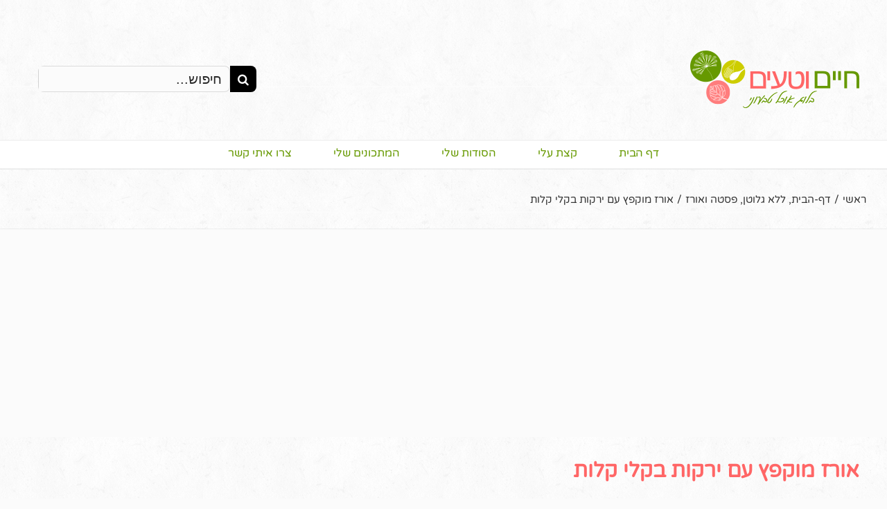

--- FILE ---
content_type: text/html; charset=UTF-8
request_url: https://vtasty.co.il/%D7%90%D7%95%D7%A8%D7%96-%D7%9E%D7%95%D7%A7%D7%A4%D7%A5-%D7%A2%D7%9D-%D7%99%D7%A8%D7%A7%D7%95%D7%AA-%D7%91%D7%A7%D7%9C%D7%99-%D7%A7%D7%9C%D7%95%D7%AA/
body_size: 54850
content:
<!DOCTYPE html>
<html class="" dir="rtl" lang="he-IL" prefix="og: http://ogp.me/ns# fb: http://ogp.me/ns/fb#">
<head>
	<meta http-equiv="X-UA-Compatible" content="IE=edge" />
	<meta http-equiv="Content-Type" content="text/html; charset=utf-8"/>
	<!-- Global site tag (gtag.js) - Google Analytics -->
<script async src="https://www.googletagmanager.com/gtag/js?id=UA-34562557-2"></script>
<script>
  window.dataLayer = window.dataLayer || [];
  function gtag(){dataLayer.push(arguments);}
  gtag('js', new Date());

  gtag('config', 'UA-34562557-2');
</script>

	<meta name="viewport" content="width=device-width, initial-scale=1" />
		<script type="text/javascript">function theChampLoadEvent(e){var t=window.onload;if(typeof window.onload!="function"){window.onload=e}else{window.onload=function(){t();e()}}}</script>
		<script type="text/javascript">var theChampDefaultLang = 'he_IL', theChampCloseIconPath = 'https://vtasty.co.il/wp-content/plugins/super-socializer/images/close.png';</script>
		<script>var theChampSiteUrl = 'https://vtasty.co.il', theChampVerified = 0, theChampEmailPopup = 0, heateorSsMoreSharePopupSearchText = 'Search';</script>
			<script> var theChampFBKey = '', theChampFBLang = 'he_IL', theChampFbLikeMycred = 0, theChampSsga = 0, theChampCommentNotification = 0, theChampHeateorFcmRecentComments = 0, theChampFbIosLogin = 0; </script>
						<script type="text/javascript">var theChampFBCommentUrl = 'https://vtasty.co.il/%d7%90%d7%95%d7%a8%d7%96-%d7%9e%d7%95%d7%a7%d7%a4%d7%a5-%d7%a2%d7%9d-%d7%99%d7%a8%d7%a7%d7%95%d7%aa-%d7%91%d7%a7%d7%9c%d7%99-%d7%a7%d7%9c%d7%95%d7%aa/'; var theChampFBCommentColor = 'dark'; var theChampFBCommentNumPosts = ''; var theChampFBCommentWidth = '100%'; var theChampFBCommentOrderby = 'social'; var theChampCommentingTabs = "facebook, wordpress", theChampGpCommentsUrl = 'https://vtasty.co.il/%d7%90%d7%95%d7%a8%d7%96-%d7%9e%d7%95%d7%a7%d7%a4%d7%a5-%d7%a2%d7%9d-%d7%99%d7%a8%d7%a7%d7%95%d7%aa-%d7%91%d7%a7%d7%9c%d7%99-%d7%a7%d7%9c%d7%95%d7%aa/', theChampDisqusShortname = '', theChampScEnabledTabs = 'fb,wordpress', theChampScLabel = 'הוספת תגובה', theChampScTabLabels = {"wordpress":"\u05ea\u05d2\u05d5\u05d1\u05d5\u05ea \u05d1\u05dc\u05d5\u05d2 (6)","fb":"\u05ea\u05d2\u05d5\u05d1\u05d5\u05ea \u05e4\u05d9\u05d9\u05e1\u05d1\u05d5\u05e7","disqus":"Disqus Comments"}, theChampGpCommentsWidth = 0, theChampCommentingId = '3132341777043228'</script>
					<style type="text/css">
						.the_champ_button_instagram span.the_champ_svg,a.the_champ_instagram span.the_champ_svg{background:radial-gradient(circle at 30% 107%,#fdf497 0,#fdf497 5%,#fd5949 45%,#d6249f 60%,#285aeb 90%)}
					.the_champ_horizontal_sharing .the_champ_svg,.heateor_ss_standard_follow_icons_container .the_champ_svg{
					color: #fff;
				border-width: 0px;
		border-style: solid;
		border-color: transparent;
	}
		.the_champ_horizontal_sharing .theChampTCBackground{
		color:#666;
	}
		.the_champ_horizontal_sharing span.the_champ_svg:hover,.heateor_ss_standard_follow_icons_container span.the_champ_svg:hover{
				border-color: transparent;
	}
		.the_champ_vertical_sharing span.the_champ_svg,.heateor_ss_floating_follow_icons_container span.the_champ_svg{
					color: #fff;
				border-width: 0px;
		border-style: solid;
		border-color: transparent;
	}
		.the_champ_vertical_sharing .theChampTCBackground{
		color:#666;
	}
		.the_champ_vertical_sharing span.the_champ_svg:hover,.heateor_ss_floating_follow_icons_container span.the_champ_svg:hover{
						border-color: transparent;
		}
	</style>
	<meta name='robots' content='index, follow, max-image-preview:large, max-snippet:-1, max-video-preview:-1' />

	<!-- This site is optimized with the Yoast SEO plugin v26.7 - https://yoast.com/wordpress/plugins/seo/ -->
	<title>אורז מוקפץ מושלם - אורז מטוגן עם ירקות של חיים וטעים | VTASTY.CO.IL</title>
	<meta name="description" content="מתכון להכנת אורז מוקפץ בקלי קלות עם ירקות שיש במקרר ואורז מאתמול מנה צמחונית טבעונית מושלמת מבית חיים וטעים | VTASTY.CO.IL" />
	<link rel="canonical" href="https://vtasty.co.il/אורז-מוקפץ-עם-ירקות-בקלי-קלות/" />
	<meta property="og:locale" content="he_IL" />
	<meta property="og:type" content="article" />
	<meta property="og:title" content="אורז מוקפץ מושלם - אורז מטוגן עם ירקות של חיים וטעים | VTASTY.CO.IL" />
	<meta property="og:description" content="מתכון להכנת אורז מוקפץ בקלי קלות עם ירקות שיש במקרר ואורז מאתמול מנה צמחונית טבעונית מושלמת מבית חיים וטעים | VTASTY.CO.IL" />
	<meta property="og:url" content="https://vtasty.co.il/אורז-מוקפץ-עם-ירקות-בקלי-קלות/" />
	<meta property="og:site_name" content="חיים וטעים - מתכונים טבעוניים" />
	<meta property="article:publisher" content="https://www.facebook.com/Haim.v.Taim" />
	<meta property="article:published_time" content="2022-07-20T09:33:47+00:00" />
	<meta property="article:modified_time" content="2023-07-02T10:13:29+00:00" />
	<meta property="og:image" content="https://vtasty.co.il/wp-content/uploads/2022/07/אורז-מוקפץ-בצלחת-לרוחב.jpg" />
	<meta property="og:image:width" content="640" />
	<meta property="og:image:height" content="480" />
	<meta property="og:image:type" content="image/jpeg" />
	<meta name="author" content="חיים וטעים" />
	<meta name="twitter:card" content="summary_large_image" />
	<meta name="twitter:label1" content="נכתב על יד" />
	<meta name="twitter:data1" content="חיים וטעים" />
	<meta name="twitter:label2" content="זמן קריאה מוערך" />
	<meta name="twitter:data2" content="4 דקות" />
	<script type="application/ld+json" class="yoast-schema-graph">{"@context":"https://schema.org","@graph":[{"@type":"Article","@id":"https://vtasty.co.il/%d7%90%d7%95%d7%a8%d7%96-%d7%9e%d7%95%d7%a7%d7%a4%d7%a5-%d7%a2%d7%9d-%d7%99%d7%a8%d7%a7%d7%95%d7%aa-%d7%91%d7%a7%d7%9c%d7%99-%d7%a7%d7%9c%d7%95%d7%aa/#article","isPartOf":{"@id":"https://vtasty.co.il/%d7%90%d7%95%d7%a8%d7%96-%d7%9e%d7%95%d7%a7%d7%a4%d7%a5-%d7%a2%d7%9d-%d7%99%d7%a8%d7%a7%d7%95%d7%aa-%d7%91%d7%a7%d7%9c%d7%99-%d7%a7%d7%9c%d7%95%d7%aa/"},"author":{"name":"חיים וטעים","@id":"https://vtasty.co.il/#/schema/person/096a52a3f5f4a76eb6e0d84dbf0aeaa6"},"headline":"אורז מוקפץ עם ירקות בקלי קלות","datePublished":"2022-07-20T09:33:47+00:00","dateModified":"2023-07-02T10:13:29+00:00","mainEntityOfPage":{"@id":"https://vtasty.co.il/%d7%90%d7%95%d7%a8%d7%96-%d7%9e%d7%95%d7%a7%d7%a4%d7%a5-%d7%a2%d7%9d-%d7%99%d7%a8%d7%a7%d7%95%d7%aa-%d7%91%d7%a7%d7%9c%d7%99-%d7%a7%d7%9c%d7%95%d7%aa/"},"wordCount":10,"commentCount":6,"publisher":{"@id":"https://vtasty.co.il/#organization"},"image":{"@id":"https://vtasty.co.il/%d7%90%d7%95%d7%a8%d7%96-%d7%9e%d7%95%d7%a7%d7%a4%d7%a5-%d7%a2%d7%9d-%d7%99%d7%a8%d7%a7%d7%95%d7%aa-%d7%91%d7%a7%d7%9c%d7%99-%d7%a7%d7%9c%d7%95%d7%aa/#primaryimage"},"thumbnailUrl":"https://vtasty.co.il/wp-content/uploads/2022/07/אורז-מוקפץ-בצלחת-לרוחב.jpg","keywords":["אוכל אסייתי","אורז","אורז מאתמול","אורז מוקפץ","אורז מטוגן","איך מכינים מוקפץ","אסייתי","טבעוני","ירקות","ירקות מוקפצים","ללא גלוטן","מוקפץ","מוקפץ טבעוני","מוקפץ צמחוני","מתכון קל","צמחוני"],"articleSection":["דף-הבית","ללא גלוטן","פסטה ואורז"],"inLanguage":"he-IL","potentialAction":[{"@type":"CommentAction","name":"Comment","target":["https://vtasty.co.il/%d7%90%d7%95%d7%a8%d7%96-%d7%9e%d7%95%d7%a7%d7%a4%d7%a5-%d7%a2%d7%9d-%d7%99%d7%a8%d7%a7%d7%95%d7%aa-%d7%91%d7%a7%d7%9c%d7%99-%d7%a7%d7%9c%d7%95%d7%aa/#respond"]}]},{"@type":"WebPage","@id":"https://vtasty.co.il/%d7%90%d7%95%d7%a8%d7%96-%d7%9e%d7%95%d7%a7%d7%a4%d7%a5-%d7%a2%d7%9d-%d7%99%d7%a8%d7%a7%d7%95%d7%aa-%d7%91%d7%a7%d7%9c%d7%99-%d7%a7%d7%9c%d7%95%d7%aa/","url":"https://vtasty.co.il/%d7%90%d7%95%d7%a8%d7%96-%d7%9e%d7%95%d7%a7%d7%a4%d7%a5-%d7%a2%d7%9d-%d7%99%d7%a8%d7%a7%d7%95%d7%aa-%d7%91%d7%a7%d7%9c%d7%99-%d7%a7%d7%9c%d7%95%d7%aa/","name":"אורז מוקפץ מושלם - אורז מטוגן עם ירקות של חיים וטעים | VTASTY.CO.IL","isPartOf":{"@id":"https://vtasty.co.il/#website"},"primaryImageOfPage":{"@id":"https://vtasty.co.il/%d7%90%d7%95%d7%a8%d7%96-%d7%9e%d7%95%d7%a7%d7%a4%d7%a5-%d7%a2%d7%9d-%d7%99%d7%a8%d7%a7%d7%95%d7%aa-%d7%91%d7%a7%d7%9c%d7%99-%d7%a7%d7%9c%d7%95%d7%aa/#primaryimage"},"image":{"@id":"https://vtasty.co.il/%d7%90%d7%95%d7%a8%d7%96-%d7%9e%d7%95%d7%a7%d7%a4%d7%a5-%d7%a2%d7%9d-%d7%99%d7%a8%d7%a7%d7%95%d7%aa-%d7%91%d7%a7%d7%9c%d7%99-%d7%a7%d7%9c%d7%95%d7%aa/#primaryimage"},"thumbnailUrl":"https://vtasty.co.il/wp-content/uploads/2022/07/אורז-מוקפץ-בצלחת-לרוחב.jpg","datePublished":"2022-07-20T09:33:47+00:00","dateModified":"2023-07-02T10:13:29+00:00","description":"מתכון להכנת אורז מוקפץ בקלי קלות עם ירקות שיש במקרר ואורז מאתמול מנה צמחונית טבעונית מושלמת מבית חיים וטעים | VTASTY.CO.IL","breadcrumb":{"@id":"https://vtasty.co.il/%d7%90%d7%95%d7%a8%d7%96-%d7%9e%d7%95%d7%a7%d7%a4%d7%a5-%d7%a2%d7%9d-%d7%99%d7%a8%d7%a7%d7%95%d7%aa-%d7%91%d7%a7%d7%9c%d7%99-%d7%a7%d7%9c%d7%95%d7%aa/#breadcrumb"},"inLanguage":"he-IL","potentialAction":[{"@type":"ReadAction","target":["https://vtasty.co.il/%d7%90%d7%95%d7%a8%d7%96-%d7%9e%d7%95%d7%a7%d7%a4%d7%a5-%d7%a2%d7%9d-%d7%99%d7%a8%d7%a7%d7%95%d7%aa-%d7%91%d7%a7%d7%9c%d7%99-%d7%a7%d7%9c%d7%95%d7%aa/"]}]},{"@type":"ImageObject","inLanguage":"he-IL","@id":"https://vtasty.co.il/%d7%90%d7%95%d7%a8%d7%96-%d7%9e%d7%95%d7%a7%d7%a4%d7%a5-%d7%a2%d7%9d-%d7%99%d7%a8%d7%a7%d7%95%d7%aa-%d7%91%d7%a7%d7%9c%d7%99-%d7%a7%d7%9c%d7%95%d7%aa/#primaryimage","url":"https://vtasty.co.il/wp-content/uploads/2022/07/אורז-מוקפץ-בצלחת-לרוחב.jpg","contentUrl":"https://vtasty.co.il/wp-content/uploads/2022/07/אורז-מוקפץ-בצלחת-לרוחב.jpg","width":640,"height":480,"caption":"אורז מוקפץ אורז מטוגן עם ירקותבצלחת"},{"@type":"BreadcrumbList","@id":"https://vtasty.co.il/%d7%90%d7%95%d7%a8%d7%96-%d7%9e%d7%95%d7%a7%d7%a4%d7%a5-%d7%a2%d7%9d-%d7%99%d7%a8%d7%a7%d7%95%d7%aa-%d7%91%d7%a7%d7%9c%d7%99-%d7%a7%d7%9c%d7%95%d7%aa/#breadcrumb","itemListElement":[{"@type":"ListItem","position":1,"name":"Home","item":"https://vtasty.co.il/"},{"@type":"ListItem","position":2,"name":"אורז מוקפץ עם ירקות בקלי קלות"}]},{"@type":"WebSite","@id":"https://vtasty.co.il/#website","url":"https://vtasty.co.il/","name":"חיים וטעים vtasty.co.il","description":"מתכונים טבעוניים חיים וטעים - אוכל טבעוני טעים ובריא","publisher":{"@id":"https://vtasty.co.il/#organization"},"potentialAction":[{"@type":"SearchAction","target":{"@type":"EntryPoint","urlTemplate":"https://vtasty.co.il/?s={search_term_string}"},"query-input":{"@type":"PropertyValueSpecification","valueRequired":true,"valueName":"search_term_string"}}],"inLanguage":"he-IL"},{"@type":"Organization","@id":"https://vtasty.co.il/#organization","name":"חיים וטעים VTASTY","alternateName":"חיים וטעים VTASTY","url":"https://vtasty.co.il/","logo":{"@type":"ImageObject","inLanguage":"he-IL","@id":"https://vtasty.co.il/#/schema/logo/image/","url":"https://vtasty.co.il/wp-content/uploads/2024/05/orli-haim-logoicon.png","contentUrl":"https://vtasty.co.il/wp-content/uploads/2024/05/orli-haim-logoicon.png","width":500,"height":497,"caption":"חיים וטעים VTASTY"},"image":{"@id":"https://vtasty.co.il/#/schema/logo/image/"},"sameAs":["https://www.facebook.com/Haim.v.Taim","https://www.instagram.com/orlycohen/"]},{"@type":"Person","@id":"https://vtasty.co.il/#/schema/person/096a52a3f5f4a76eb6e0d84dbf0aeaa6","name":"חיים וטעים","image":{"@type":"ImageObject","inLanguage":"he-IL","@id":"https://vtasty.co.il/#/schema/person/image/","url":"https://secure.gravatar.com/avatar/95e4f44b2ab11d52cb17e3fd9bcbfa316a2b07210ed11baf65ae6f9211b7b878?s=96&d=mm&r=g","contentUrl":"https://secure.gravatar.com/avatar/95e4f44b2ab11d52cb17e3fd9bcbfa316a2b07210ed11baf65ae6f9211b7b878?s=96&d=mm&r=g","caption":"חיים וטעים"}}]}</script>
	<!-- / Yoast SEO plugin. -->


<link rel='dns-prefetch' href='//www.googletagmanager.com' />
<link rel='dns-prefetch' href='//pagead2.googlesyndication.com' />
<link rel="alternate" type="application/rss+xml" title="חיים וטעים - מתכונים טבעוניים &laquo; פיד‏" href="https://vtasty.co.il/feed/" />
<link rel="alternate" type="application/rss+xml" title="חיים וטעים - מתכונים טבעוניים &laquo; פיד תגובות‏" href="https://vtasty.co.il/comments/feed/" />
					<link rel="shortcut icon" href="https://vtasty.co.il/wp-content/uploads/2018/05/favicon.png" type="image/x-icon" />
		
		
		
		
				<link rel="alternate" type="application/rss+xml" title="חיים וטעים - מתכונים טבעוניים &laquo; פיד תגובות של אורז מוקפץ עם ירקות בקלי קלות" href="https://vtasty.co.il/%d7%90%d7%95%d7%a8%d7%96-%d7%9e%d7%95%d7%a7%d7%a4%d7%a5-%d7%a2%d7%9d-%d7%99%d7%a8%d7%a7%d7%95%d7%aa-%d7%91%d7%a7%d7%9c%d7%99-%d7%a7%d7%9c%d7%95%d7%aa/feed/" />
<link rel="alternate" title="oEmbed (JSON)" type="application/json+oembed" href="https://vtasty.co.il/wp-json/oembed/1.0/embed?url=https%3A%2F%2Fvtasty.co.il%2F%25d7%2590%25d7%2595%25d7%25a8%25d7%2596-%25d7%259e%25d7%2595%25d7%25a7%25d7%25a4%25d7%25a5-%25d7%25a2%25d7%259d-%25d7%2599%25d7%25a8%25d7%25a7%25d7%2595%25d7%25aa-%25d7%2591%25d7%25a7%25d7%259c%25d7%2599-%25d7%25a7%25d7%259c%25d7%2595%25d7%25aa%2F" />
<link rel="alternate" title="oEmbed (XML)" type="text/xml+oembed" href="https://vtasty.co.il/wp-json/oembed/1.0/embed?url=https%3A%2F%2Fvtasty.co.il%2F%25d7%2590%25d7%2595%25d7%25a8%25d7%2596-%25d7%259e%25d7%2595%25d7%25a7%25d7%25a4%25d7%25a5-%25d7%25a2%25d7%259d-%25d7%2599%25d7%25a8%25d7%25a7%25d7%2595%25d7%25aa-%25d7%2591%25d7%25a7%25d7%259c%25d7%2599-%25d7%25a7%25d7%259c%25d7%2595%25d7%25aa%2F&#038;format=xml" />

		<meta property="og:title" content="אורז מוקפץ עם ירקות בקלי קלות"/>
		<meta property="og:type" content="article"/>
		<meta property="og:url" content="https://vtasty.co.il/%d7%90%d7%95%d7%a8%d7%96-%d7%9e%d7%95%d7%a7%d7%a4%d7%a5-%d7%a2%d7%9d-%d7%99%d7%a8%d7%a7%d7%95%d7%aa-%d7%91%d7%a7%d7%9c%d7%99-%d7%a7%d7%9c%d7%95%d7%aa/"/>
		<meta property="og:site_name" content="חיים וטעים - מתכונים טבעוניים"/>
		<meta property="og:description" content="אורז מוקפץ עם ירקות זו הדרך הטובה והטעימה ביותר, לדעתי, לנצול אורז מבושל מאתמול (או משלשום). המנה הזו הופכת את שאריות האורז הקר והיבשושי למאכל חדש, טרי וטעים בלי פשרות. מי שעוקב אחרי יודע שאני שונאת לזרוק אוכל. כשאנחנו זורקים"/>

									<meta property="og:image" content="https://vtasty.co.il/wp-content/uploads/2022/07/אורז-מוקפץ-בצלחת-לרוחב.jpg"/>
							<style id='wp-img-auto-sizes-contain-inline-css' type='text/css'>
img:is([sizes=auto i],[sizes^="auto," i]){contain-intrinsic-size:3000px 1500px}
/*# sourceURL=wp-img-auto-sizes-contain-inline-css */
</style>
<style id='wp-block-library-inline-css' type='text/css'>
:root{--wp-block-synced-color:#7a00df;--wp-block-synced-color--rgb:122,0,223;--wp-bound-block-color:var(--wp-block-synced-color);--wp-editor-canvas-background:#ddd;--wp-admin-theme-color:#007cba;--wp-admin-theme-color--rgb:0,124,186;--wp-admin-theme-color-darker-10:#006ba1;--wp-admin-theme-color-darker-10--rgb:0,107,160.5;--wp-admin-theme-color-darker-20:#005a87;--wp-admin-theme-color-darker-20--rgb:0,90,135;--wp-admin-border-width-focus:2px}@media (min-resolution:192dpi){:root{--wp-admin-border-width-focus:1.5px}}.wp-element-button{cursor:pointer}:root .has-very-light-gray-background-color{background-color:#eee}:root .has-very-dark-gray-background-color{background-color:#313131}:root .has-very-light-gray-color{color:#eee}:root .has-very-dark-gray-color{color:#313131}:root .has-vivid-green-cyan-to-vivid-cyan-blue-gradient-background{background:linear-gradient(135deg,#00d084,#0693e3)}:root .has-purple-crush-gradient-background{background:linear-gradient(135deg,#34e2e4,#4721fb 50%,#ab1dfe)}:root .has-hazy-dawn-gradient-background{background:linear-gradient(135deg,#faaca8,#dad0ec)}:root .has-subdued-olive-gradient-background{background:linear-gradient(135deg,#fafae1,#67a671)}:root .has-atomic-cream-gradient-background{background:linear-gradient(135deg,#fdd79a,#004a59)}:root .has-nightshade-gradient-background{background:linear-gradient(135deg,#330968,#31cdcf)}:root .has-midnight-gradient-background{background:linear-gradient(135deg,#020381,#2874fc)}:root{--wp--preset--font-size--normal:16px;--wp--preset--font-size--huge:42px}.has-regular-font-size{font-size:1em}.has-larger-font-size{font-size:2.625em}.has-normal-font-size{font-size:var(--wp--preset--font-size--normal)}.has-huge-font-size{font-size:var(--wp--preset--font-size--huge)}.has-text-align-center{text-align:center}.has-text-align-left{text-align:left}.has-text-align-right{text-align:right}.has-fit-text{white-space:nowrap!important}#end-resizable-editor-section{display:none}.aligncenter{clear:both}.items-justified-left{justify-content:flex-start}.items-justified-center{justify-content:center}.items-justified-right{justify-content:flex-end}.items-justified-space-between{justify-content:space-between}.screen-reader-text{border:0;clip-path:inset(50%);height:1px;margin:-1px;overflow:hidden;padding:0;position:absolute;width:1px;word-wrap:normal!important}.screen-reader-text:focus{background-color:#ddd;clip-path:none;color:#444;display:block;font-size:1em;height:auto;left:5px;line-height:normal;padding:15px 23px 14px;text-decoration:none;top:5px;width:auto;z-index:100000}html :where(.has-border-color){border-style:solid}html :where([style*=border-top-color]){border-top-style:solid}html :where([style*=border-right-color]){border-right-style:solid}html :where([style*=border-bottom-color]){border-bottom-style:solid}html :where([style*=border-left-color]){border-left-style:solid}html :where([style*=border-width]){border-style:solid}html :where([style*=border-top-width]){border-top-style:solid}html :where([style*=border-right-width]){border-right-style:solid}html :where([style*=border-bottom-width]){border-bottom-style:solid}html :where([style*=border-left-width]){border-left-style:solid}html :where(img[class*=wp-image-]){height:auto;max-width:100%}:where(figure){margin:0 0 1em}html :where(.is-position-sticky){--wp-admin--admin-bar--position-offset:var(--wp-admin--admin-bar--height,0px)}@media screen and (max-width:600px){html :where(.is-position-sticky){--wp-admin--admin-bar--position-offset:0px}}

/*# sourceURL=wp-block-library-inline-css */
</style><style id='wp-block-heading-inline-css' type='text/css'>
h1:where(.wp-block-heading).has-background,h2:where(.wp-block-heading).has-background,h3:where(.wp-block-heading).has-background,h4:where(.wp-block-heading).has-background,h5:where(.wp-block-heading).has-background,h6:where(.wp-block-heading).has-background{padding:1.25em 2.375em}h1.has-text-align-left[style*=writing-mode]:where([style*=vertical-lr]),h1.has-text-align-right[style*=writing-mode]:where([style*=vertical-rl]),h2.has-text-align-left[style*=writing-mode]:where([style*=vertical-lr]),h2.has-text-align-right[style*=writing-mode]:where([style*=vertical-rl]),h3.has-text-align-left[style*=writing-mode]:where([style*=vertical-lr]),h3.has-text-align-right[style*=writing-mode]:where([style*=vertical-rl]),h4.has-text-align-left[style*=writing-mode]:where([style*=vertical-lr]),h4.has-text-align-right[style*=writing-mode]:where([style*=vertical-rl]),h5.has-text-align-left[style*=writing-mode]:where([style*=vertical-lr]),h5.has-text-align-right[style*=writing-mode]:where([style*=vertical-rl]),h6.has-text-align-left[style*=writing-mode]:where([style*=vertical-lr]),h6.has-text-align-right[style*=writing-mode]:where([style*=vertical-rl]){rotate:180deg}
/*# sourceURL=https://vtasty.co.il/wp-includes/blocks/heading/style.min.css */
</style>
<style id='wp-block-social-links-inline-css' type='text/css'>
.wp-block-social-links{background:none;box-sizing:border-box;margin-right:0;padding-left:0;padding-right:0;text-indent:0}.wp-block-social-links .wp-social-link a,.wp-block-social-links .wp-social-link a:hover{border-bottom:0;box-shadow:none;text-decoration:none}.wp-block-social-links .wp-social-link svg{height:1em;width:1em}.wp-block-social-links .wp-social-link span:not(.screen-reader-text){font-size:.65em;margin-left:.5em;margin-right:.5em}.wp-block-social-links.has-small-icon-size{font-size:16px}.wp-block-social-links,.wp-block-social-links.has-normal-icon-size{font-size:24px}.wp-block-social-links.has-large-icon-size{font-size:36px}.wp-block-social-links.has-huge-icon-size{font-size:48px}.wp-block-social-links.aligncenter{display:flex;justify-content:center}.wp-block-social-links.alignright{justify-content:flex-end}.wp-block-social-link{border-radius:9999px;display:block}@media not (prefers-reduced-motion){.wp-block-social-link{transition:transform .1s ease}}.wp-block-social-link{height:auto}.wp-block-social-link a{align-items:center;display:flex;line-height:0}.wp-block-social-link:hover{transform:scale(1.1)}.wp-block-social-links .wp-block-social-link.wp-social-link{display:inline-block;margin:0;padding:0}.wp-block-social-links .wp-block-social-link.wp-social-link .wp-block-social-link-anchor,.wp-block-social-links .wp-block-social-link.wp-social-link .wp-block-social-link-anchor svg,.wp-block-social-links .wp-block-social-link.wp-social-link .wp-block-social-link-anchor:active,.wp-block-social-links .wp-block-social-link.wp-social-link .wp-block-social-link-anchor:hover,.wp-block-social-links .wp-block-social-link.wp-social-link .wp-block-social-link-anchor:visited{color:currentColor;fill:currentColor}:where(.wp-block-social-links:not(.is-style-logos-only)) .wp-social-link{background-color:#f0f0f0;color:#444}:where(.wp-block-social-links:not(.is-style-logos-only)) .wp-social-link-amazon{background-color:#f90;color:#fff}:where(.wp-block-social-links:not(.is-style-logos-only)) .wp-social-link-bandcamp{background-color:#1ea0c3;color:#fff}:where(.wp-block-social-links:not(.is-style-logos-only)) .wp-social-link-behance{background-color:#0757fe;color:#fff}:where(.wp-block-social-links:not(.is-style-logos-only)) .wp-social-link-bluesky{background-color:#0a7aff;color:#fff}:where(.wp-block-social-links:not(.is-style-logos-only)) .wp-social-link-codepen{background-color:#1e1f26;color:#fff}:where(.wp-block-social-links:not(.is-style-logos-only)) .wp-social-link-deviantart{background-color:#02e49b;color:#fff}:where(.wp-block-social-links:not(.is-style-logos-only)) .wp-social-link-discord{background-color:#5865f2;color:#fff}:where(.wp-block-social-links:not(.is-style-logos-only)) .wp-social-link-dribbble{background-color:#e94c89;color:#fff}:where(.wp-block-social-links:not(.is-style-logos-only)) .wp-social-link-dropbox{background-color:#4280ff;color:#fff}:where(.wp-block-social-links:not(.is-style-logos-only)) .wp-social-link-etsy{background-color:#f45800;color:#fff}:where(.wp-block-social-links:not(.is-style-logos-only)) .wp-social-link-facebook{background-color:#0866ff;color:#fff}:where(.wp-block-social-links:not(.is-style-logos-only)) .wp-social-link-fivehundredpx{background-color:#000;color:#fff}:where(.wp-block-social-links:not(.is-style-logos-only)) .wp-social-link-flickr{background-color:#0461dd;color:#fff}:where(.wp-block-social-links:not(.is-style-logos-only)) .wp-social-link-foursquare{background-color:#e65678;color:#fff}:where(.wp-block-social-links:not(.is-style-logos-only)) .wp-social-link-github{background-color:#24292d;color:#fff}:where(.wp-block-social-links:not(.is-style-logos-only)) .wp-social-link-goodreads{background-color:#eceadd;color:#382110}:where(.wp-block-social-links:not(.is-style-logos-only)) .wp-social-link-google{background-color:#ea4434;color:#fff}:where(.wp-block-social-links:not(.is-style-logos-only)) .wp-social-link-gravatar{background-color:#1d4fc4;color:#fff}:where(.wp-block-social-links:not(.is-style-logos-only)) .wp-social-link-instagram{background-color:#f00075;color:#fff}:where(.wp-block-social-links:not(.is-style-logos-only)) .wp-social-link-lastfm{background-color:#e21b24;color:#fff}:where(.wp-block-social-links:not(.is-style-logos-only)) .wp-social-link-linkedin{background-color:#0d66c2;color:#fff}:where(.wp-block-social-links:not(.is-style-logos-only)) .wp-social-link-mastodon{background-color:#3288d4;color:#fff}:where(.wp-block-social-links:not(.is-style-logos-only)) .wp-social-link-medium{background-color:#000;color:#fff}:where(.wp-block-social-links:not(.is-style-logos-only)) .wp-social-link-meetup{background-color:#f6405f;color:#fff}:where(.wp-block-social-links:not(.is-style-logos-only)) .wp-social-link-patreon{background-color:#000;color:#fff}:where(.wp-block-social-links:not(.is-style-logos-only)) .wp-social-link-pinterest{background-color:#e60122;color:#fff}:where(.wp-block-social-links:not(.is-style-logos-only)) .wp-social-link-pocket{background-color:#ef4155;color:#fff}:where(.wp-block-social-links:not(.is-style-logos-only)) .wp-social-link-reddit{background-color:#ff4500;color:#fff}:where(.wp-block-social-links:not(.is-style-logos-only)) .wp-social-link-skype{background-color:#0478d7;color:#fff}:where(.wp-block-social-links:not(.is-style-logos-only)) .wp-social-link-snapchat{background-color:#fefc00;color:#fff;stroke:#000}:where(.wp-block-social-links:not(.is-style-logos-only)) .wp-social-link-soundcloud{background-color:#ff5600;color:#fff}:where(.wp-block-social-links:not(.is-style-logos-only)) .wp-social-link-spotify{background-color:#1bd760;color:#fff}:where(.wp-block-social-links:not(.is-style-logos-only)) .wp-social-link-telegram{background-color:#2aabee;color:#fff}:where(.wp-block-social-links:not(.is-style-logos-only)) .wp-social-link-threads{background-color:#000;color:#fff}:where(.wp-block-social-links:not(.is-style-logos-only)) .wp-social-link-tiktok{background-color:#000;color:#fff}:where(.wp-block-social-links:not(.is-style-logos-only)) .wp-social-link-tumblr{background-color:#011835;color:#fff}:where(.wp-block-social-links:not(.is-style-logos-only)) .wp-social-link-twitch{background-color:#6440a4;color:#fff}:where(.wp-block-social-links:not(.is-style-logos-only)) .wp-social-link-twitter{background-color:#1da1f2;color:#fff}:where(.wp-block-social-links:not(.is-style-logos-only)) .wp-social-link-vimeo{background-color:#1eb7ea;color:#fff}:where(.wp-block-social-links:not(.is-style-logos-only)) .wp-social-link-vk{background-color:#4680c2;color:#fff}:where(.wp-block-social-links:not(.is-style-logos-only)) .wp-social-link-wordpress{background-color:#3499cd;color:#fff}:where(.wp-block-social-links:not(.is-style-logos-only)) .wp-social-link-whatsapp{background-color:#25d366;color:#fff}:where(.wp-block-social-links:not(.is-style-logos-only)) .wp-social-link-x{background-color:#000;color:#fff}:where(.wp-block-social-links:not(.is-style-logos-only)) .wp-social-link-yelp{background-color:#d32422;color:#fff}:where(.wp-block-social-links:not(.is-style-logos-only)) .wp-social-link-youtube{background-color:red;color:#fff}:where(.wp-block-social-links.is-style-logos-only) .wp-social-link{background:none}:where(.wp-block-social-links.is-style-logos-only) .wp-social-link svg{height:1.25em;width:1.25em}:where(.wp-block-social-links.is-style-logos-only) .wp-social-link-amazon{color:#f90}:where(.wp-block-social-links.is-style-logos-only) .wp-social-link-bandcamp{color:#1ea0c3}:where(.wp-block-social-links.is-style-logos-only) .wp-social-link-behance{color:#0757fe}:where(.wp-block-social-links.is-style-logos-only) .wp-social-link-bluesky{color:#0a7aff}:where(.wp-block-social-links.is-style-logos-only) .wp-social-link-codepen{color:#1e1f26}:where(.wp-block-social-links.is-style-logos-only) .wp-social-link-deviantart{color:#02e49b}:where(.wp-block-social-links.is-style-logos-only) .wp-social-link-discord{color:#5865f2}:where(.wp-block-social-links.is-style-logos-only) .wp-social-link-dribbble{color:#e94c89}:where(.wp-block-social-links.is-style-logos-only) .wp-social-link-dropbox{color:#4280ff}:where(.wp-block-social-links.is-style-logos-only) .wp-social-link-etsy{color:#f45800}:where(.wp-block-social-links.is-style-logos-only) .wp-social-link-facebook{color:#0866ff}:where(.wp-block-social-links.is-style-logos-only) .wp-social-link-fivehundredpx{color:#000}:where(.wp-block-social-links.is-style-logos-only) .wp-social-link-flickr{color:#0461dd}:where(.wp-block-social-links.is-style-logos-only) .wp-social-link-foursquare{color:#e65678}:where(.wp-block-social-links.is-style-logos-only) .wp-social-link-github{color:#24292d}:where(.wp-block-social-links.is-style-logos-only) .wp-social-link-goodreads{color:#382110}:where(.wp-block-social-links.is-style-logos-only) .wp-social-link-google{color:#ea4434}:where(.wp-block-social-links.is-style-logos-only) .wp-social-link-gravatar{color:#1d4fc4}:where(.wp-block-social-links.is-style-logos-only) .wp-social-link-instagram{color:#f00075}:where(.wp-block-social-links.is-style-logos-only) .wp-social-link-lastfm{color:#e21b24}:where(.wp-block-social-links.is-style-logos-only) .wp-social-link-linkedin{color:#0d66c2}:where(.wp-block-social-links.is-style-logos-only) .wp-social-link-mastodon{color:#3288d4}:where(.wp-block-social-links.is-style-logos-only) .wp-social-link-medium{color:#000}:where(.wp-block-social-links.is-style-logos-only) .wp-social-link-meetup{color:#f6405f}:where(.wp-block-social-links.is-style-logos-only) .wp-social-link-patreon{color:#000}:where(.wp-block-social-links.is-style-logos-only) .wp-social-link-pinterest{color:#e60122}:where(.wp-block-social-links.is-style-logos-only) .wp-social-link-pocket{color:#ef4155}:where(.wp-block-social-links.is-style-logos-only) .wp-social-link-reddit{color:#ff4500}:where(.wp-block-social-links.is-style-logos-only) .wp-social-link-skype{color:#0478d7}:where(.wp-block-social-links.is-style-logos-only) .wp-social-link-snapchat{color:#fff;stroke:#000}:where(.wp-block-social-links.is-style-logos-only) .wp-social-link-soundcloud{color:#ff5600}:where(.wp-block-social-links.is-style-logos-only) .wp-social-link-spotify{color:#1bd760}:where(.wp-block-social-links.is-style-logos-only) .wp-social-link-telegram{color:#2aabee}:where(.wp-block-social-links.is-style-logos-only) .wp-social-link-threads{color:#000}:where(.wp-block-social-links.is-style-logos-only) .wp-social-link-tiktok{color:#000}:where(.wp-block-social-links.is-style-logos-only) .wp-social-link-tumblr{color:#011835}:where(.wp-block-social-links.is-style-logos-only) .wp-social-link-twitch{color:#6440a4}:where(.wp-block-social-links.is-style-logos-only) .wp-social-link-twitter{color:#1da1f2}:where(.wp-block-social-links.is-style-logos-only) .wp-social-link-vimeo{color:#1eb7ea}:where(.wp-block-social-links.is-style-logos-only) .wp-social-link-vk{color:#4680c2}:where(.wp-block-social-links.is-style-logos-only) .wp-social-link-whatsapp{color:#25d366}:where(.wp-block-social-links.is-style-logos-only) .wp-social-link-wordpress{color:#3499cd}:where(.wp-block-social-links.is-style-logos-only) .wp-social-link-x{color:#000}:where(.wp-block-social-links.is-style-logos-only) .wp-social-link-yelp{color:#d32422}:where(.wp-block-social-links.is-style-logos-only) .wp-social-link-youtube{color:red}.wp-block-social-links.is-style-pill-shape .wp-social-link{width:auto}:root :where(.wp-block-social-links .wp-social-link a){padding:.25em}:root :where(.wp-block-social-links.is-style-logos-only .wp-social-link a){padding:0}:root :where(.wp-block-social-links.is-style-pill-shape .wp-social-link a){padding-left:.6666666667em;padding-right:.6666666667em}.wp-block-social-links:not(.has-icon-color):not(.has-icon-background-color) .wp-social-link-snapchat .wp-block-social-link-label{color:#000}
/*# sourceURL=https://vtasty.co.il/wp-includes/blocks/social-links/style.min.css */
</style>
<style id='global-styles-inline-css' type='text/css'>
:root{--wp--preset--aspect-ratio--square: 1;--wp--preset--aspect-ratio--4-3: 4/3;--wp--preset--aspect-ratio--3-4: 3/4;--wp--preset--aspect-ratio--3-2: 3/2;--wp--preset--aspect-ratio--2-3: 2/3;--wp--preset--aspect-ratio--16-9: 16/9;--wp--preset--aspect-ratio--9-16: 9/16;--wp--preset--color--black: #000000;--wp--preset--color--cyan-bluish-gray: #abb8c3;--wp--preset--color--white: #ffffff;--wp--preset--color--pale-pink: #f78da7;--wp--preset--color--vivid-red: #cf2e2e;--wp--preset--color--luminous-vivid-orange: #ff6900;--wp--preset--color--luminous-vivid-amber: #fcb900;--wp--preset--color--light-green-cyan: #7bdcb5;--wp--preset--color--vivid-green-cyan: #00d084;--wp--preset--color--pale-cyan-blue: #8ed1fc;--wp--preset--color--vivid-cyan-blue: #0693e3;--wp--preset--color--vivid-purple: #9b51e0;--wp--preset--gradient--vivid-cyan-blue-to-vivid-purple: linear-gradient(135deg,rgb(6,147,227) 0%,rgb(155,81,224) 100%);--wp--preset--gradient--light-green-cyan-to-vivid-green-cyan: linear-gradient(135deg,rgb(122,220,180) 0%,rgb(0,208,130) 100%);--wp--preset--gradient--luminous-vivid-amber-to-luminous-vivid-orange: linear-gradient(135deg,rgb(252,185,0) 0%,rgb(255,105,0) 100%);--wp--preset--gradient--luminous-vivid-orange-to-vivid-red: linear-gradient(135deg,rgb(255,105,0) 0%,rgb(207,46,46) 100%);--wp--preset--gradient--very-light-gray-to-cyan-bluish-gray: linear-gradient(135deg,rgb(238,238,238) 0%,rgb(169,184,195) 100%);--wp--preset--gradient--cool-to-warm-spectrum: linear-gradient(135deg,rgb(74,234,220) 0%,rgb(151,120,209) 20%,rgb(207,42,186) 40%,rgb(238,44,130) 60%,rgb(251,105,98) 80%,rgb(254,248,76) 100%);--wp--preset--gradient--blush-light-purple: linear-gradient(135deg,rgb(255,206,236) 0%,rgb(152,150,240) 100%);--wp--preset--gradient--blush-bordeaux: linear-gradient(135deg,rgb(254,205,165) 0%,rgb(254,45,45) 50%,rgb(107,0,62) 100%);--wp--preset--gradient--luminous-dusk: linear-gradient(135deg,rgb(255,203,112) 0%,rgb(199,81,192) 50%,rgb(65,88,208) 100%);--wp--preset--gradient--pale-ocean: linear-gradient(135deg,rgb(255,245,203) 0%,rgb(182,227,212) 50%,rgb(51,167,181) 100%);--wp--preset--gradient--electric-grass: linear-gradient(135deg,rgb(202,248,128) 0%,rgb(113,206,126) 100%);--wp--preset--gradient--midnight: linear-gradient(135deg,rgb(2,3,129) 0%,rgb(40,116,252) 100%);--wp--preset--font-size--small: 13px;--wp--preset--font-size--medium: 20px;--wp--preset--font-size--large: 36px;--wp--preset--font-size--x-large: 42px;--wp--preset--spacing--20: 0.44rem;--wp--preset--spacing--30: 0.67rem;--wp--preset--spacing--40: 1rem;--wp--preset--spacing--50: 1.5rem;--wp--preset--spacing--60: 2.25rem;--wp--preset--spacing--70: 3.38rem;--wp--preset--spacing--80: 5.06rem;--wp--preset--shadow--natural: 6px 6px 9px rgba(0, 0, 0, 0.2);--wp--preset--shadow--deep: 12px 12px 50px rgba(0, 0, 0, 0.4);--wp--preset--shadow--sharp: 6px 6px 0px rgba(0, 0, 0, 0.2);--wp--preset--shadow--outlined: 6px 6px 0px -3px rgb(255, 255, 255), 6px 6px rgb(0, 0, 0);--wp--preset--shadow--crisp: 6px 6px 0px rgb(0, 0, 0);}:where(.is-layout-flex){gap: 0.5em;}:where(.is-layout-grid){gap: 0.5em;}body .is-layout-flex{display: flex;}.is-layout-flex{flex-wrap: wrap;align-items: center;}.is-layout-flex > :is(*, div){margin: 0;}body .is-layout-grid{display: grid;}.is-layout-grid > :is(*, div){margin: 0;}:where(.wp-block-columns.is-layout-flex){gap: 2em;}:where(.wp-block-columns.is-layout-grid){gap: 2em;}:where(.wp-block-post-template.is-layout-flex){gap: 1.25em;}:where(.wp-block-post-template.is-layout-grid){gap: 1.25em;}.has-black-color{color: var(--wp--preset--color--black) !important;}.has-cyan-bluish-gray-color{color: var(--wp--preset--color--cyan-bluish-gray) !important;}.has-white-color{color: var(--wp--preset--color--white) !important;}.has-pale-pink-color{color: var(--wp--preset--color--pale-pink) !important;}.has-vivid-red-color{color: var(--wp--preset--color--vivid-red) !important;}.has-luminous-vivid-orange-color{color: var(--wp--preset--color--luminous-vivid-orange) !important;}.has-luminous-vivid-amber-color{color: var(--wp--preset--color--luminous-vivid-amber) !important;}.has-light-green-cyan-color{color: var(--wp--preset--color--light-green-cyan) !important;}.has-vivid-green-cyan-color{color: var(--wp--preset--color--vivid-green-cyan) !important;}.has-pale-cyan-blue-color{color: var(--wp--preset--color--pale-cyan-blue) !important;}.has-vivid-cyan-blue-color{color: var(--wp--preset--color--vivid-cyan-blue) !important;}.has-vivid-purple-color{color: var(--wp--preset--color--vivid-purple) !important;}.has-black-background-color{background-color: var(--wp--preset--color--black) !important;}.has-cyan-bluish-gray-background-color{background-color: var(--wp--preset--color--cyan-bluish-gray) !important;}.has-white-background-color{background-color: var(--wp--preset--color--white) !important;}.has-pale-pink-background-color{background-color: var(--wp--preset--color--pale-pink) !important;}.has-vivid-red-background-color{background-color: var(--wp--preset--color--vivid-red) !important;}.has-luminous-vivid-orange-background-color{background-color: var(--wp--preset--color--luminous-vivid-orange) !important;}.has-luminous-vivid-amber-background-color{background-color: var(--wp--preset--color--luminous-vivid-amber) !important;}.has-light-green-cyan-background-color{background-color: var(--wp--preset--color--light-green-cyan) !important;}.has-vivid-green-cyan-background-color{background-color: var(--wp--preset--color--vivid-green-cyan) !important;}.has-pale-cyan-blue-background-color{background-color: var(--wp--preset--color--pale-cyan-blue) !important;}.has-vivid-cyan-blue-background-color{background-color: var(--wp--preset--color--vivid-cyan-blue) !important;}.has-vivid-purple-background-color{background-color: var(--wp--preset--color--vivid-purple) !important;}.has-black-border-color{border-color: var(--wp--preset--color--black) !important;}.has-cyan-bluish-gray-border-color{border-color: var(--wp--preset--color--cyan-bluish-gray) !important;}.has-white-border-color{border-color: var(--wp--preset--color--white) !important;}.has-pale-pink-border-color{border-color: var(--wp--preset--color--pale-pink) !important;}.has-vivid-red-border-color{border-color: var(--wp--preset--color--vivid-red) !important;}.has-luminous-vivid-orange-border-color{border-color: var(--wp--preset--color--luminous-vivid-orange) !important;}.has-luminous-vivid-amber-border-color{border-color: var(--wp--preset--color--luminous-vivid-amber) !important;}.has-light-green-cyan-border-color{border-color: var(--wp--preset--color--light-green-cyan) !important;}.has-vivid-green-cyan-border-color{border-color: var(--wp--preset--color--vivid-green-cyan) !important;}.has-pale-cyan-blue-border-color{border-color: var(--wp--preset--color--pale-cyan-blue) !important;}.has-vivid-cyan-blue-border-color{border-color: var(--wp--preset--color--vivid-cyan-blue) !important;}.has-vivid-purple-border-color{border-color: var(--wp--preset--color--vivid-purple) !important;}.has-vivid-cyan-blue-to-vivid-purple-gradient-background{background: var(--wp--preset--gradient--vivid-cyan-blue-to-vivid-purple) !important;}.has-light-green-cyan-to-vivid-green-cyan-gradient-background{background: var(--wp--preset--gradient--light-green-cyan-to-vivid-green-cyan) !important;}.has-luminous-vivid-amber-to-luminous-vivid-orange-gradient-background{background: var(--wp--preset--gradient--luminous-vivid-amber-to-luminous-vivid-orange) !important;}.has-luminous-vivid-orange-to-vivid-red-gradient-background{background: var(--wp--preset--gradient--luminous-vivid-orange-to-vivid-red) !important;}.has-very-light-gray-to-cyan-bluish-gray-gradient-background{background: var(--wp--preset--gradient--very-light-gray-to-cyan-bluish-gray) !important;}.has-cool-to-warm-spectrum-gradient-background{background: var(--wp--preset--gradient--cool-to-warm-spectrum) !important;}.has-blush-light-purple-gradient-background{background: var(--wp--preset--gradient--blush-light-purple) !important;}.has-blush-bordeaux-gradient-background{background: var(--wp--preset--gradient--blush-bordeaux) !important;}.has-luminous-dusk-gradient-background{background: var(--wp--preset--gradient--luminous-dusk) !important;}.has-pale-ocean-gradient-background{background: var(--wp--preset--gradient--pale-ocean) !important;}.has-electric-grass-gradient-background{background: var(--wp--preset--gradient--electric-grass) !important;}.has-midnight-gradient-background{background: var(--wp--preset--gradient--midnight) !important;}.has-small-font-size{font-size: var(--wp--preset--font-size--small) !important;}.has-medium-font-size{font-size: var(--wp--preset--font-size--medium) !important;}.has-large-font-size{font-size: var(--wp--preset--font-size--large) !important;}.has-x-large-font-size{font-size: var(--wp--preset--font-size--x-large) !important;}
/*# sourceURL=global-styles-inline-css */
</style>

<style id='classic-theme-styles-inline-css' type='text/css'>
/*! This file is auto-generated */
.wp-block-button__link{color:#fff;background-color:#32373c;border-radius:9999px;box-shadow:none;text-decoration:none;padding:calc(.667em + 2px) calc(1.333em + 2px);font-size:1.125em}.wp-block-file__button{background:#32373c;color:#fff;text-decoration:none}
/*# sourceURL=/wp-includes/css/classic-themes.min.css */
</style>
<link rel='stylesheet' id='contact-form-7-css' href='https://vtasty.co.il/wp-content/plugins/contact-form-7/includes/css/styles.css?ver=6.1.4' type='text/css' media='all' />
<link rel='stylesheet' id='contact-form-7-rtl-css' href='https://vtasty.co.il/wp-content/plugins/contact-form-7/includes/css/styles-rtl.css?ver=6.1.4' type='text/css' media='all' />
<link rel='stylesheet' id='uaf_client_css-css' href='https://vtasty.co.il/wp-content/uploads/useanyfont/uaf.css?ver=1765788198' type='text/css' media='all' />
<link rel='stylesheet' id='avada-stylesheet-css' href='https://vtasty.co.il/wp-content/themes/Avada/assets/css/style.min.css?ver=5.5.1' type='text/css' media='all' />
<link rel='stylesheet' id='child-style-css' href='https://vtasty.co.il/wp-content/themes/Avada-Child-Theme/style.css?ver=6.9' type='text/css' media='all' />
<link rel='stylesheet' id='recent-posts-widget-with-thumbnails-public-style-css' href='https://vtasty.co.il/wp-content/plugins/recent-posts-widget-with-thumbnails/public.css?ver=7.1.1' type='text/css' media='all' />
<link rel='stylesheet' id='the_champ_frontend_css-css' href='https://vtasty.co.il/wp-content/plugins/super-socializer/css/front.css?ver=7.14.5' type='text/css' media='all' />
<link rel='stylesheet' id='fusion-dynamic-css-css' href='https://vtasty.co.il/wp-content/uploads/fusion-styles/fusion-35653.min.css?timestamp=1769002171&#038;ver=6.9' type='text/css' media='all' />
<!--n2css--><!--n2js--><script type="text/javascript" src="https://vtasty.co.il/wp-includes/js/jquery/jquery.min.js?ver=3.7.1" id="jquery-core-js"></script>
<script type="text/javascript" src="https://vtasty.co.il/wp-includes/js/jquery/jquery-migrate.min.js?ver=3.4.1" id="jquery-migrate-js"></script>
<link rel="https://api.w.org/" href="https://vtasty.co.il/wp-json/" /><link rel="alternate" title="JSON" type="application/json" href="https://vtasty.co.il/wp-json/wp/v2/posts/35653" /><link rel="EditURI" type="application/rsd+xml" title="RSD" href="https://vtasty.co.il/xmlrpc.php?rsd" />
<meta name="generator" content="WordPress 6.9" />
<link rel='shortlink' href='https://vtasty.co.il/?p=35653' />
<meta name="generator" content="Site Kit by Google 1.170.0" /><!-- HFCM by 99 Robots - Snippet # 1: Google Search -->
<meta name="google-site-verification" content="F2Bws3FhdmoVr7uFM03ftCDixQ-5RFedonwL_5YZdgY" />
<!-- /end HFCM by 99 Robots -->
        <style type="text/css" id="pf-main-css">
            
				@media screen {
					.printfriendly {
						z-index: 1000; display: flex; margin: 0px 0px 0px 0px
					}
					.printfriendly a, .printfriendly a:link, .printfriendly a:visited, .printfriendly a:hover, .printfriendly a:active {
						font-weight: 600;
						cursor: pointer;
						text-decoration: none;
						border: none;
						-webkit-box-shadow: none;
						-moz-box-shadow: none;
						box-shadow: none;
						outline:none;
						font-size: 14px !important;
						color: #3AAA11 !important;
					}
					.printfriendly.pf-alignleft {
						justify-content: start;
					}
					.printfriendly.pf-alignright {
						justify-content: end;
					}
					.printfriendly.pf-aligncenter {
						justify-content: center;
						
					}
				}

				.pf-button-img {
					border: none;
					-webkit-box-shadow: none;
					-moz-box-shadow: none;
					box-shadow: none;
					padding: 0;
					margin: 0;
					display: inline;
					vertical-align: middle;
				}

				img.pf-button-img + .pf-button-text {
					margin-left: 6px;
				}

				@media print {
					.printfriendly {
						display: none;
					}
				}
				        </style>

            
        <style type="text/css" id="pf-excerpt-styles">
          .pf-button.pf-button-excerpt {
              display: none;
           }
        </style>

            <meta property="fb:app_id" content="437941271148361"><meta property="fb:admins" content="">            <div id="fb-root"></div>
            <script>(function (d, s, id) {
                    var js, fjs = d.getElementsByTagName(s)[0];
                    if (d.getElementById(id))
                        return;
                    js = d.createElement(s);
                    js.id = id;
                    js.src = "//connect.facebook.net/he_IL/sdk.js#xfbml=1&version=v2.0";
                    fjs.parentNode.insertBefore(js, fjs);
                }(document, 'script', 'facebook-jssdk'));</script>
            
<!-- Google AdSense meta tags added by Site Kit -->
<meta name="google-adsense-platform-account" content="ca-host-pub-2644536267352236">
<meta name="google-adsense-platform-domain" content="sitekit.withgoogle.com">
<!-- End Google AdSense meta tags added by Site Kit -->
<style type="text/css" id="custom-background-css">
body.custom-background { background-image: url("https://vtasty.co.il/wp-content/uploads/2018/05/footer-background-1.png"); background-position: left top; background-size: cover; background-repeat: repeat; background-attachment: scroll; }
</style>
	
<!-- Google AdSense snippet added by Site Kit -->
<script type="text/javascript" async="async" src="https://pagead2.googlesyndication.com/pagead/js/adsbygoogle.js?client=ca-pub-2390299465229717&amp;host=ca-host-pub-2644536267352236" crossorigin="anonymous"></script>

<!-- End Google AdSense snippet added by Site Kit -->
		<link rel="icon" href="https://vtasty.co.il/wp-content/uploads/2018/05/cropped-favicon-32x32.png" sizes="32x32" />
<link rel="icon" href="https://vtasty.co.il/wp-content/uploads/2018/05/cropped-favicon-192x192.png" sizes="192x192" />
<link rel="apple-touch-icon" href="https://vtasty.co.il/wp-content/uploads/2018/05/cropped-favicon-180x180.png" />
<meta name="msapplication-TileImage" content="https://vtasty.co.il/wp-content/uploads/2018/05/cropped-favicon-270x270.png" />
		<style type="text/css" id="wp-custom-css">
			p.comment-form-mailpoet {
    direction: rtl;
    text-align: right;
}

p.comment-form-mailpoet input {
    min-width: 0;
}		</style>
		
		
	<script type="text/javascript">
		var doc = document.documentElement;
		doc.setAttribute('data-useragent', navigator.userAgent);
	</script>

	<link rel='stylesheet' id='sli-common-vendors-css' href='https://vtasty.co.il/wp-content/plugins/spotlight-social-photo-feeds/ui/dist/styles/common-vendors.css?ver=1.7.4' type='text/css' media='all' />
<link rel='stylesheet' id='sli-common-css' href='https://vtasty.co.il/wp-content/plugins/spotlight-social-photo-feeds/ui/dist/styles/common.css?ver=1.7.4' type='text/css' media='all' />
<link rel='stylesheet' id='sli-feed-css' href='https://vtasty.co.il/wp-content/plugins/spotlight-social-photo-feeds/ui/dist/styles/feed.css?ver=1.7.4' type='text/css' media='all' />
<link rel='stylesheet' id='sli-front-css' href='https://vtasty.co.il/wp-content/plugins/spotlight-social-photo-feeds/ui/dist/styles/front-app.css?ver=1.7.4' type='text/css' media='all' />
</head>

<body class="rtl wp-singular post-template-default single single-post postid-35653 single-format-standard custom-background wp-theme-Avada wp-child-theme-Avada-Child-Theme fusion-image-hovers fusion-body fusion-sticky-header no-mobile-slidingbar no-mobile-totop mobile-logo-pos-right layout-wide-mode has-sidebar fusion-top-header menu-text-align-center mobile-menu-design-modern fusion-show-pagination-text fusion-header-layout-v4 avada-responsive avada-footer-fx-none fusion-search-form-classic">
				<div id="wrapper" class="">
		<div id="home" style="position:relative;top:-1px;"></div>
		
			<header class="fusion-header-wrapper">
				<div class="fusion-header-v4 fusion-logo-right fusion-sticky-menu-1 fusion-sticky-logo- fusion-mobile-logo- fusion-sticky-menu-only fusion-header-menu-align-center fusion-mobile-menu-design-modern">
					<div class="fusion-header-sticky-height"></div>
<div class="fusion-sticky-header-wrapper"> <!-- start fusion sticky header wrapper -->
	<div class="fusion-header">
		<div class="fusion-row">
							<div class="fusion-logo" data-margin-top="31px" data-margin-bottom="0px" data-margin-left="0px" data-margin-right="0px">
			<a class="fusion-logo-link"  href="https://vtasty.co.il/" >

						<!-- standard logo -->
			<img src="https://vtasty.co.il/wp-content/uploads/2018/05/logo-1.png" srcset="https://vtasty.co.il/wp-content/uploads/2018/05/logo-1.png 1x" width="244" height="106" alt="חיים וטעים &#8211; מתכונים טבעוניים Logo" retina_logo_url="" class="fusion-standard-logo" />

			
					</a>
		
<div class="fusion-header-content-3-wrapper">
										<h3 class="fusion-header-tagline">
									</h3>
				<div class="fusion-secondary-menu-search">
					<form role="search" class="searchform fusion-search-form" method="get" action="https://vtasty.co.il/">
	<div class="fusion-search-form-content">
		<div class="fusion-search-field search-field">
			<label class="screen-reader-text" for="searchform">Search for:</label>
			<input type="text" value="" name="s" class="s" placeholder="חיפוש..." required aria-required="true" aria-label="חיפוש..."/>
		</div>
		<div class="fusion-search-button search-button">
			<input type="submit" class="fusion-search-submit searchsubmit" value="&#xf002;" />
		</div>
	</div>
</form>
				</div>
						</div>
</div>
									<div class="fusion-mobile-menu-icons">
							<a href="#" class="fusion-icon fusion-icon-bars" aria-label="Toggle mobile menu"></a>
		
					<a href="#" class="fusion-icon fusion-icon-search" aria-label="Toggle mobile search"></a>
		
		
			</div>
			
					</div>
	</div>
	<div class="fusion-secondary-main-menu">
		<div class="fusion-row">
			<nav class="fusion-main-menu" aria-label="Main Menu"><ul role="menubar" id="menu-main-menu" class="fusion-menu"><li role="menuitem"  id="menu-item-32"  class="menu-item menu-item-type-post_type menu-item-object-page menu-item-home menu-item-32"  ><a  href="https://vtasty.co.il/" class="fusion-bar-highlight"><span class="menu-text">דף הבית</span></a></li><li role="menuitem"  id="menu-item-273"  class="menu-item menu-item-type-post_type menu-item-object-page menu-item-273"  ><a  href="https://vtasty.co.il/%d7%a7%d7%a6%d7%aa-%d7%a2%d7%9c%d7%99%d7%99-%d7%90%d7%95%d7%a8%d7%9c%d7%99-%d7%9b%d7%94%d7%9f-%d7%97%d7%99%d7%99%d7%9d-%d7%95%d7%98%d7%a2%d7%99%d7%9d/" class="fusion-bar-highlight"><span class="menu-text">קצת עלי</span></a></li><li role="menuitem"  id="menu-item-302"  class="menu-item menu-item-type-post_type menu-item-object-page menu-item-has-children menu-item-302 fusion-dropdown-menu"  ><a  href="https://vtasty.co.il/%d7%94%d7%a1%d7%95%d7%93%d7%95%d7%aa-%d7%a9%d7%9c%d7%99/" class="fusion-bar-highlight"><span class="menu-text">הסודות שלי</span></a><ul role="menu" class="sub-menu"><li role="menuitem"  id="menu-item-71535"  class="menu-item menu-item-type-taxonomy menu-item-object-category menu-item-71535 fusion-dropdown-submenu"  ><a  href="https://vtasty.co.il/category/%d7%a7%d7%a6%d7%aa-%d7%a2%d7%9c-%d7%aa%d7%96%d7%95%d7%a0%d7%94-%d7%98%d7%91%d7%a2%d7%95%d7%a0%d7%99%d7%aa/" class="fusion-bar-highlight"><span>תזונה טבעונית</span></a></li><li role="menuitem"  id="menu-item-387"  class="menu-item menu-item-type-post_type menu-item-object-page menu-item-387 fusion-dropdown-submenu"  ><a  href="https://vtasty.co.il/%d7%98%d7%99%d7%a4%d7%99%d7%9d-%d7%95%d7%a7%d7%99%d7%a6%d7%95%d7%a8%d7%99-%d7%93%d7%a8%d7%9a/" class="fusion-bar-highlight"><span>קיצורי דרך במטבח</span></a></li></ul></li><li role="menuitem"  id="menu-item-29"  class="menu-item menu-item-type-post_type menu-item-object-page menu-item-has-children menu-item-29 fusion-dropdown-menu"  ><a  href="https://vtasty.co.il/%d7%94%d7%9e%d7%aa%d7%9b%d7%95%d7%a0%d7%99%d7%9d-%d7%a9%d7%9c%d7%99/" class="fusion-bar-highlight"><span class="menu-text">המתכונים שלי</span></a><ul role="menu" class="sub-menu"><li role="menuitem"  id="menu-item-360"  class="menu-item menu-item-type-post_type menu-item-object-page menu-item-360 fusion-dropdown-submenu"  ><a  href="https://vtasty.co.il/%d7%9e%d7%a8%d7%a7%d7%99%d7%9d/" class="fusion-bar-highlight"><span>מרקים</span></a></li><li role="menuitem"  id="menu-item-359"  class="menu-item menu-item-type-post_type menu-item-object-page menu-item-359 fusion-dropdown-submenu"  ><a  href="https://vtasty.co.il/%d7%a1%d7%9c%d7%98%d7%99%d7%9d-%d7%95%d7%9e%d7%a0%d7%95%d7%aa-%d7%a8%d7%90%d7%a9%d7%95%d7%a0%d7%95%d7%aa/" class="fusion-bar-highlight"><span>סלטים ומנות ראשונות</span></a></li><li role="menuitem"  id="menu-item-361"  class="menu-item menu-item-type-post_type menu-item-object-page menu-item-361 fusion-dropdown-submenu"  ><a  href="https://vtasty.co.il/%d7%98%d7%95%d7%a4%d7%95/" class="fusion-bar-highlight"><span>טופו</span></a></li><li role="menuitem"  id="menu-item-363"  class="menu-item menu-item-type-post_type menu-item-object-page menu-item-363 fusion-dropdown-submenu"  ><a  href="https://vtasty.co.il/%d7%9e%d7%9e%d7%95%d7%9c%d7%90%d7%99%d7%9d/" class="fusion-bar-highlight"><span>ממולאים</span></a></li><li role="menuitem"  id="menu-item-367"  class="menu-item menu-item-type-post_type menu-item-object-page menu-item-367 fusion-dropdown-submenu"  ><a  href="https://vtasty.co.il/%d7%a4%d7%a1%d7%98%d7%94-%d7%95%d7%90%d7%95%d7%a8%d7%96/" class="fusion-bar-highlight"><span>פסטה ואורז</span></a></li><li role="menuitem"  id="menu-item-362"  class="menu-item menu-item-type-post_type menu-item-object-page menu-item-362 fusion-dropdown-submenu"  ><a  href="https://vtasty.co.il/%d7%9c%d7%9c%d7%90-%d7%92%d7%9c%d7%95%d7%98%d7%9f/" class="fusion-bar-highlight"><span>ללא גלוטן</span></a></li><li role="menuitem"  id="menu-item-366"  class="menu-item menu-item-type-post_type menu-item-object-page menu-item-366 fusion-dropdown-submenu"  ><a  href="https://vtasty.co.il/%d7%9e%d7%90%d7%9b%d7%9c%d7%99-%d7%a2%d7%9e%d7%99%d7%9d/" class="fusion-bar-highlight"><span>מאכלי עמים</span></a></li><li role="menuitem"  id="menu-item-365"  class="menu-item menu-item-type-post_type menu-item-object-page menu-item-365 fusion-dropdown-submenu"  ><a  href="https://vtasty.co.il/%d7%a7%d7%a6%d7%99%d7%a6%d7%95%d7%aa-%d7%95%d7%9e%d7%90%d7%a4%d7%99%d7%9d-%d7%9e%d7%9c%d7%95%d7%97%d7%99%d7%9d/" class="fusion-bar-highlight"><span>קציצות ומאפים מלוחים</span></a></li><li role="menuitem"  id="menu-item-368"  class="menu-item menu-item-type-post_type menu-item-object-page menu-item-368 fusion-dropdown-submenu"  ><a  href="https://vtasty.co.il/%d7%aa%d7%91%d7%a9%d7%99%d7%9c%d7%99-%d7%99%d7%a8%d7%a7%d7%95%d7%aa-%d7%95%d7%a7%d7%98%d7%a0%d7%99%d7%95%d7%aa/" class="fusion-bar-highlight"><span>תבשילי ירקות וקטניות</span></a></li><li role="menuitem"  id="menu-item-371"  class="menu-item menu-item-type-post_type menu-item-object-page menu-item-371 fusion-dropdown-submenu"  ><a  href="https://vtasty.co.il/%d7%97%d7%92%d7%99%d7%9d-%d7%95%d7%90%d7%99%d7%a8%d7%95%d7%a2%d7%99%d7%9d/" class="fusion-bar-highlight"><span>חגים ואירועים</span></a></li><li role="menuitem"  id="menu-item-364"  class="menu-item menu-item-type-post_type menu-item-object-page menu-item-364 fusion-dropdown-submenu"  ><a  href="https://vtasty.co.il/%d7%a2%d7%95%d7%92%d7%95%d7%aa-%d7%95%d7%9e%d7%aa%d7%95%d7%a7%d7%99%d7%9d/" class="fusion-bar-highlight"><span>עוגות ומתוקים</span></a></li></ul></li><li role="menuitem"  id="menu-item-339"  class="menu-item menu-item-type-post_type menu-item-object-page menu-item-339"  ><a  href="https://vtasty.co.il/%d7%a6%d7%a8%d7%95-%d7%a7%d7%a9%d7%a8/" class="fusion-bar-highlight"><span class="menu-text">צרו איתי קשר</span></a></li></ul></nav><nav class="fusion-main-menu fusion-sticky-menu" aria-label="Main Menu Sticky"><ul role="menubar" id="menu-main-menu-1" class="fusion-menu"><li role="menuitem"   class="menu-item menu-item-type-post_type menu-item-object-page menu-item-home menu-item-32"  ><a  href="https://vtasty.co.il/" class="fusion-bar-highlight"><span class="menu-text">דף הבית</span></a></li><li role="menuitem"   class="menu-item menu-item-type-post_type menu-item-object-page menu-item-273"  ><a  href="https://vtasty.co.il/%d7%a7%d7%a6%d7%aa-%d7%a2%d7%9c%d7%99%d7%99-%d7%90%d7%95%d7%a8%d7%9c%d7%99-%d7%9b%d7%94%d7%9f-%d7%97%d7%99%d7%99%d7%9d-%d7%95%d7%98%d7%a2%d7%99%d7%9d/" class="fusion-bar-highlight"><span class="menu-text">קצת עלי</span></a></li><li role="menuitem"   class="menu-item menu-item-type-post_type menu-item-object-page menu-item-has-children menu-item-302 fusion-dropdown-menu"  ><a  href="https://vtasty.co.il/%d7%94%d7%a1%d7%95%d7%93%d7%95%d7%aa-%d7%a9%d7%9c%d7%99/" class="fusion-bar-highlight"><span class="menu-text">הסודות שלי</span></a><ul role="menu" class="sub-menu"><li role="menuitem"   class="menu-item menu-item-type-taxonomy menu-item-object-category menu-item-71535 fusion-dropdown-submenu"  ><a  href="https://vtasty.co.il/category/%d7%a7%d7%a6%d7%aa-%d7%a2%d7%9c-%d7%aa%d7%96%d7%95%d7%a0%d7%94-%d7%98%d7%91%d7%a2%d7%95%d7%a0%d7%99%d7%aa/" class="fusion-bar-highlight"><span>תזונה טבעונית</span></a></li><li role="menuitem"   class="menu-item menu-item-type-post_type menu-item-object-page menu-item-387 fusion-dropdown-submenu"  ><a  href="https://vtasty.co.il/%d7%98%d7%99%d7%a4%d7%99%d7%9d-%d7%95%d7%a7%d7%99%d7%a6%d7%95%d7%a8%d7%99-%d7%93%d7%a8%d7%9a/" class="fusion-bar-highlight"><span>קיצורי דרך במטבח</span></a></li></ul></li><li role="menuitem"   class="menu-item menu-item-type-post_type menu-item-object-page menu-item-has-children menu-item-29 fusion-dropdown-menu"  ><a  href="https://vtasty.co.il/%d7%94%d7%9e%d7%aa%d7%9b%d7%95%d7%a0%d7%99%d7%9d-%d7%a9%d7%9c%d7%99/" class="fusion-bar-highlight"><span class="menu-text">המתכונים שלי</span></a><ul role="menu" class="sub-menu"><li role="menuitem"   class="menu-item menu-item-type-post_type menu-item-object-page menu-item-360 fusion-dropdown-submenu"  ><a  href="https://vtasty.co.il/%d7%9e%d7%a8%d7%a7%d7%99%d7%9d/" class="fusion-bar-highlight"><span>מרקים</span></a></li><li role="menuitem"   class="menu-item menu-item-type-post_type menu-item-object-page menu-item-359 fusion-dropdown-submenu"  ><a  href="https://vtasty.co.il/%d7%a1%d7%9c%d7%98%d7%99%d7%9d-%d7%95%d7%9e%d7%a0%d7%95%d7%aa-%d7%a8%d7%90%d7%a9%d7%95%d7%a0%d7%95%d7%aa/" class="fusion-bar-highlight"><span>סלטים ומנות ראשונות</span></a></li><li role="menuitem"   class="menu-item menu-item-type-post_type menu-item-object-page menu-item-361 fusion-dropdown-submenu"  ><a  href="https://vtasty.co.il/%d7%98%d7%95%d7%a4%d7%95/" class="fusion-bar-highlight"><span>טופו</span></a></li><li role="menuitem"   class="menu-item menu-item-type-post_type menu-item-object-page menu-item-363 fusion-dropdown-submenu"  ><a  href="https://vtasty.co.il/%d7%9e%d7%9e%d7%95%d7%9c%d7%90%d7%99%d7%9d/" class="fusion-bar-highlight"><span>ממולאים</span></a></li><li role="menuitem"   class="menu-item menu-item-type-post_type menu-item-object-page menu-item-367 fusion-dropdown-submenu"  ><a  href="https://vtasty.co.il/%d7%a4%d7%a1%d7%98%d7%94-%d7%95%d7%90%d7%95%d7%a8%d7%96/" class="fusion-bar-highlight"><span>פסטה ואורז</span></a></li><li role="menuitem"   class="menu-item menu-item-type-post_type menu-item-object-page menu-item-362 fusion-dropdown-submenu"  ><a  href="https://vtasty.co.il/%d7%9c%d7%9c%d7%90-%d7%92%d7%9c%d7%95%d7%98%d7%9f/" class="fusion-bar-highlight"><span>ללא גלוטן</span></a></li><li role="menuitem"   class="menu-item menu-item-type-post_type menu-item-object-page menu-item-366 fusion-dropdown-submenu"  ><a  href="https://vtasty.co.il/%d7%9e%d7%90%d7%9b%d7%9c%d7%99-%d7%a2%d7%9e%d7%99%d7%9d/" class="fusion-bar-highlight"><span>מאכלי עמים</span></a></li><li role="menuitem"   class="menu-item menu-item-type-post_type menu-item-object-page menu-item-365 fusion-dropdown-submenu"  ><a  href="https://vtasty.co.il/%d7%a7%d7%a6%d7%99%d7%a6%d7%95%d7%aa-%d7%95%d7%9e%d7%90%d7%a4%d7%99%d7%9d-%d7%9e%d7%9c%d7%95%d7%97%d7%99%d7%9d/" class="fusion-bar-highlight"><span>קציצות ומאפים מלוחים</span></a></li><li role="menuitem"   class="menu-item menu-item-type-post_type menu-item-object-page menu-item-368 fusion-dropdown-submenu"  ><a  href="https://vtasty.co.il/%d7%aa%d7%91%d7%a9%d7%99%d7%9c%d7%99-%d7%99%d7%a8%d7%a7%d7%95%d7%aa-%d7%95%d7%a7%d7%98%d7%a0%d7%99%d7%95%d7%aa/" class="fusion-bar-highlight"><span>תבשילי ירקות וקטניות</span></a></li><li role="menuitem"   class="menu-item menu-item-type-post_type menu-item-object-page menu-item-371 fusion-dropdown-submenu"  ><a  href="https://vtasty.co.il/%d7%97%d7%92%d7%99%d7%9d-%d7%95%d7%90%d7%99%d7%a8%d7%95%d7%a2%d7%99%d7%9d/" class="fusion-bar-highlight"><span>חגים ואירועים</span></a></li><li role="menuitem"   class="menu-item menu-item-type-post_type menu-item-object-page menu-item-364 fusion-dropdown-submenu"  ><a  href="https://vtasty.co.il/%d7%a2%d7%95%d7%92%d7%95%d7%aa-%d7%95%d7%9e%d7%aa%d7%95%d7%a7%d7%99%d7%9d/" class="fusion-bar-highlight"><span>עוגות ומתוקים</span></a></li></ul></li><li role="menuitem"   class="menu-item menu-item-type-post_type menu-item-object-page menu-item-339"  ><a  href="https://vtasty.co.il/%d7%a6%d7%a8%d7%95-%d7%a7%d7%a9%d7%a8/" class="fusion-bar-highlight"><span class="menu-text">צרו איתי קשר</span></a></li></ul></nav><div class="fusion-mobile-navigation"><ul id="menu-main-menu-2" class="fusion-mobile-menu"><li role="menuitem"   class="menu-item menu-item-type-post_type menu-item-object-page menu-item-home menu-item-32"  ><a  href="https://vtasty.co.il/" class="fusion-bar-highlight"><span class="menu-text">דף הבית</span></a></li><li role="menuitem"   class="menu-item menu-item-type-post_type menu-item-object-page menu-item-273"  ><a  href="https://vtasty.co.il/%d7%a7%d7%a6%d7%aa-%d7%a2%d7%9c%d7%99%d7%99-%d7%90%d7%95%d7%a8%d7%9c%d7%99-%d7%9b%d7%94%d7%9f-%d7%97%d7%99%d7%99%d7%9d-%d7%95%d7%98%d7%a2%d7%99%d7%9d/" class="fusion-bar-highlight"><span class="menu-text">קצת עלי</span></a></li><li role="menuitem"   class="menu-item menu-item-type-post_type menu-item-object-page menu-item-has-children menu-item-302 fusion-dropdown-menu"  ><a  href="https://vtasty.co.il/%d7%94%d7%a1%d7%95%d7%93%d7%95%d7%aa-%d7%a9%d7%9c%d7%99/" class="fusion-bar-highlight"><span class="menu-text">הסודות שלי</span></a><ul role="menu" class="sub-menu"><li role="menuitem"   class="menu-item menu-item-type-taxonomy menu-item-object-category menu-item-71535 fusion-dropdown-submenu"  ><a  href="https://vtasty.co.il/category/%d7%a7%d7%a6%d7%aa-%d7%a2%d7%9c-%d7%aa%d7%96%d7%95%d7%a0%d7%94-%d7%98%d7%91%d7%a2%d7%95%d7%a0%d7%99%d7%aa/" class="fusion-bar-highlight"><span>תזונה טבעונית</span></a></li><li role="menuitem"   class="menu-item menu-item-type-post_type menu-item-object-page menu-item-387 fusion-dropdown-submenu"  ><a  href="https://vtasty.co.il/%d7%98%d7%99%d7%a4%d7%99%d7%9d-%d7%95%d7%a7%d7%99%d7%a6%d7%95%d7%a8%d7%99-%d7%93%d7%a8%d7%9a/" class="fusion-bar-highlight"><span>קיצורי דרך במטבח</span></a></li></ul></li><li role="menuitem"   class="menu-item menu-item-type-post_type menu-item-object-page menu-item-has-children menu-item-29 fusion-dropdown-menu"  ><a  href="https://vtasty.co.il/%d7%94%d7%9e%d7%aa%d7%9b%d7%95%d7%a0%d7%99%d7%9d-%d7%a9%d7%9c%d7%99/" class="fusion-bar-highlight"><span class="menu-text">המתכונים שלי</span></a><ul role="menu" class="sub-menu"><li role="menuitem"   class="menu-item menu-item-type-post_type menu-item-object-page menu-item-360 fusion-dropdown-submenu"  ><a  href="https://vtasty.co.il/%d7%9e%d7%a8%d7%a7%d7%99%d7%9d/" class="fusion-bar-highlight"><span>מרקים</span></a></li><li role="menuitem"   class="menu-item menu-item-type-post_type menu-item-object-page menu-item-359 fusion-dropdown-submenu"  ><a  href="https://vtasty.co.il/%d7%a1%d7%9c%d7%98%d7%99%d7%9d-%d7%95%d7%9e%d7%a0%d7%95%d7%aa-%d7%a8%d7%90%d7%a9%d7%95%d7%a0%d7%95%d7%aa/" class="fusion-bar-highlight"><span>סלטים ומנות ראשונות</span></a></li><li role="menuitem"   class="menu-item menu-item-type-post_type menu-item-object-page menu-item-361 fusion-dropdown-submenu"  ><a  href="https://vtasty.co.il/%d7%98%d7%95%d7%a4%d7%95/" class="fusion-bar-highlight"><span>טופו</span></a></li><li role="menuitem"   class="menu-item menu-item-type-post_type menu-item-object-page menu-item-363 fusion-dropdown-submenu"  ><a  href="https://vtasty.co.il/%d7%9e%d7%9e%d7%95%d7%9c%d7%90%d7%99%d7%9d/" class="fusion-bar-highlight"><span>ממולאים</span></a></li><li role="menuitem"   class="menu-item menu-item-type-post_type menu-item-object-page menu-item-367 fusion-dropdown-submenu"  ><a  href="https://vtasty.co.il/%d7%a4%d7%a1%d7%98%d7%94-%d7%95%d7%90%d7%95%d7%a8%d7%96/" class="fusion-bar-highlight"><span>פסטה ואורז</span></a></li><li role="menuitem"   class="menu-item menu-item-type-post_type menu-item-object-page menu-item-362 fusion-dropdown-submenu"  ><a  href="https://vtasty.co.il/%d7%9c%d7%9c%d7%90-%d7%92%d7%9c%d7%95%d7%98%d7%9f/" class="fusion-bar-highlight"><span>ללא גלוטן</span></a></li><li role="menuitem"   class="menu-item menu-item-type-post_type menu-item-object-page menu-item-366 fusion-dropdown-submenu"  ><a  href="https://vtasty.co.il/%d7%9e%d7%90%d7%9b%d7%9c%d7%99-%d7%a2%d7%9e%d7%99%d7%9d/" class="fusion-bar-highlight"><span>מאכלי עמים</span></a></li><li role="menuitem"   class="menu-item menu-item-type-post_type menu-item-object-page menu-item-365 fusion-dropdown-submenu"  ><a  href="https://vtasty.co.il/%d7%a7%d7%a6%d7%99%d7%a6%d7%95%d7%aa-%d7%95%d7%9e%d7%90%d7%a4%d7%99%d7%9d-%d7%9e%d7%9c%d7%95%d7%97%d7%99%d7%9d/" class="fusion-bar-highlight"><span>קציצות ומאפים מלוחים</span></a></li><li role="menuitem"   class="menu-item menu-item-type-post_type menu-item-object-page menu-item-368 fusion-dropdown-submenu"  ><a  href="https://vtasty.co.il/%d7%aa%d7%91%d7%a9%d7%99%d7%9c%d7%99-%d7%99%d7%a8%d7%a7%d7%95%d7%aa-%d7%95%d7%a7%d7%98%d7%a0%d7%99%d7%95%d7%aa/" class="fusion-bar-highlight"><span>תבשילי ירקות וקטניות</span></a></li><li role="menuitem"   class="menu-item menu-item-type-post_type menu-item-object-page menu-item-371 fusion-dropdown-submenu"  ><a  href="https://vtasty.co.il/%d7%97%d7%92%d7%99%d7%9d-%d7%95%d7%90%d7%99%d7%a8%d7%95%d7%a2%d7%99%d7%9d/" class="fusion-bar-highlight"><span>חגים ואירועים</span></a></li><li role="menuitem"   class="menu-item menu-item-type-post_type menu-item-object-page menu-item-364 fusion-dropdown-submenu"  ><a  href="https://vtasty.co.il/%d7%a2%d7%95%d7%92%d7%95%d7%aa-%d7%95%d7%9e%d7%aa%d7%95%d7%a7%d7%99%d7%9d/" class="fusion-bar-highlight"><span>עוגות ומתוקים</span></a></li></ul></li><li role="menuitem"   class="menu-item menu-item-type-post_type menu-item-object-page menu-item-339"  ><a  href="https://vtasty.co.il/%d7%a6%d7%a8%d7%95-%d7%a7%d7%a9%d7%a8/" class="fusion-bar-highlight"><span class="menu-text">צרו איתי קשר</span></a></li></ul></div>
<nav class="fusion-mobile-nav-holder fusion-mobile-menu-text-align-right"></nav>

	<nav class="fusion-mobile-nav-holder fusion-mobile-menu-text-align-right fusion-mobile-sticky-nav-holder"></nav>
																<div class="fusion-secondary-menu-search"><form role="search" class="searchform fusion-search-form" method="get" action="https://vtasty.co.il/">
	<div class="fusion-search-form-content">
		<div class="fusion-search-field search-field">
			<label class="screen-reader-text" for="searchform">Search for:</label>
			<input type="text" value="" name="s" class="s" placeholder="חיפוש..." required aria-required="true" aria-label="חיפוש..."/>
		</div>
		<div class="fusion-search-button search-button">
			<input type="submit" class="fusion-search-submit searchsubmit" value="&#xf002;" />
		</div>
	</div>
</form>
</div>
									</div>
	</div>
</div> <!-- end fusion sticky header wrapper -->
				</div>
				<div class="fusion-clearfix"></div>
			</header>
					
		
		<div id="sliders-container">
					</div>
				
		
					<div class="fusion-page-title-bar fusion-page-title-bar-breadcrumbs fusion-page-title-bar-left">
	<div class="fusion-page-title-row">
		<div class="fusion-page-title-wrapper">
			<div class="fusion-page-title-captions">

				
				
			</div>

												<div class="fusion-page-title-secondary">
						<div class="fusion-breadcrumbs"><span itemscope itemtype="http://data-vocabulary.org/Breadcrumb"><a itemprop="url" href="https://vtasty.co.il"><span itemprop="title">ראשי</span></a></span><span class="fusion-breadcrumb-sep">/</span><span itemscope itemtype="http://data-vocabulary.org/Breadcrumb"><a itemprop="url" href="https://vtasty.co.il/category/%d7%93%d7%a3-%d7%94%d7%91%d7%99%d7%aa/"><span itemprop="title">דף-הבית</span></a></span>, <span ><a  href="https://vtasty.co.il/category/%d7%9c%d7%9c%d7%90-%d7%92%d7%9c%d7%95%d7%98%d7%9f/"><span >ללא גלוטן</span></a></span>, <span ><a  href="https://vtasty.co.il/category/%d7%a4%d7%a1%d7%98%d7%94-%d7%95%d7%90%d7%95%d7%a8%d7%96/"><span >פסטה ואורז</span></a></span><span class="fusion-breadcrumb-sep">/</span><span class="breadcrumb-leaf">אורז מוקפץ עם ירקות בקלי קלות</span></div>					</div>
							
		</div>
	</div>
</div>
		
		
						<main id="main" role="main" class="clearfix " style="">
			<div class="fusion-row" style="">

<section id="content" style="float: right;">
				<div class="single-navigation clearfix">
			<a href="https://vtasty.co.il/%d7%a7%d7%a6%d7%99%d7%a6%d7%95%d7%aa-%d7%a7%d7%99%d7%a0%d7%95%d7%90%d7%94-%d7%95%d7%91%d7%a8%d7%95%d7%a7%d7%95%d7%9c%d7%99-%d7%a9%d7%a0%d7%97%d7%98%d7%a4%d7%95%d7%aa-%d7%9e%d7%94%d7%aa%d7%91%d7%a0/" rel="prev">Previous</a>			<a href="https://vtasty.co.il/%d7%a7%d7%90%d7%a8%d7%99-%d7%99%d7%a8%d7%a7%d7%95%d7%aa-%d7%9e%d7%94%d7%99%d7%a8/" rel="next">Next</a>		</div>
	
					<article id="post-35653" class="post post-35653 type-post status-publish format-standard has-post-thumbnail hentry category-15 category-11 category-6 tag-51 tag-25 tag-730 tag-734 tag-733 tag-498 tag-287 tag-31 tag-16 tag-242 tag-103 tag-243 tag-496 tag-593 tag-195 tag-186">
						
										
															<h1 class="entry-title fusion-post-title">אורז מוקפץ עם ירקות בקלי קלות</h1>										<div class="post-content">
				<div class="pf-content"><div></div>
<div><img fetchpriority="high" decoding="async" class="alignnone size-full wp-image-37843" src="https://vtasty.co.il/wp-content/uploads/2022/07/אורז-מוקפץ-בצלחת-לרוחב.jpg" alt="אורז מוקפץ אורז מטוגן עם ירקותבצלחת" width="640" height="480" srcset="https://vtasty.co.il/wp-content/uploads/2022/07/אורז-מוקפץ-בצלחת-לרוחב-200x150.jpg 200w, https://vtasty.co.il/wp-content/uploads/2022/07/אורז-מוקפץ-בצלחת-לרוחב-300x225.jpg 300w, https://vtasty.co.il/wp-content/uploads/2022/07/אורז-מוקפץ-בצלחת-לרוחב-400x300.jpg 400w, https://vtasty.co.il/wp-content/uploads/2022/07/אורז-מוקפץ-בצלחת-לרוחב-600x450.jpg 600w, https://vtasty.co.il/wp-content/uploads/2022/07/אורז-מוקפץ-בצלחת-לרוחב.jpg 640w" sizes="(max-width: 640px) 100vw, 640px" /></div>
<div style="text-align: right;">
<p>אורז מוקפץ עם ירקות זו הדרך הטובה והטעימה ביותר, לדעתי, לנצול אורז מבושל מאתמול (או משלשום). המנה הזו הופכת את שאריות האורז הקר והיבשושי למאכל חדש, טרי וטעים בלי פשרות. מי שעוקב אחרי יודע שאני שונאת לזרוק אוכל. כשאנחנו זורקים מזון אנחנו גם מבזבזים די הרבה כסף וגם פוגעים בסביבה. למזלנו, כאן באה לעזרתנו מנה שחייבים בה אורז מבושל קר, כך שממש מתבקש להכין אותה. אפרופו צמצום בזבוז מזון (צמב&quot;ז), כשאני מכינה אורז מוקפץ אני ״מנקה את המקרר״ ומוציאה ממנו את הירקות הגלמודים והעייפים שהצטברו בו מכל השבוע. אם לא נשארו מספיק ירקות במקרר, אני נעזרת בירקות קפואים או משומרים (איכותיים, בלי תוספת סוכר, חומרי טעם ושות').</p>
</div>
<div>ובכן, לאחר שסגרנו את עניין האורז ויש לנו ירקות עייפים או רעננים, חשוב מאד שנחתוך את הירקות לקוביות די קטנות ונוסיף אותן למחבת בהתאם לדרגת הקשיות שלהם כך שהירקות הקשים נכנסים ראשונים (למשל גזר) והירקות הרכים בסוף (למשל זוקיני ואפונה).</div>
<div>עקרון חשוב נוסף לקבלת מנת אורז מטוגן טובה הוא &quot;טיגון &#8211; ערבוב&quot; כלומר, זאת מנה שצריך לערבב ולהשגיח עליה בכל שלבי ההכנה. זו לא מנת <a href="https://vtasty.co.il/%d7%90%d7%95%d7%a8%d7%96-%d7%91%d7%aa%d7%a0%d7%95%d7%a8-%d7%a2%d7%9d-%d7%a4%d7%98%d7%a8%d7%99%d7%95%d7%aa-%d7%95%d7%a2%d7%a8%d7%9e%d7%95%d7%a0%d7%99%d7%9d/" target="_blank" rel="noopener">שגר ושכח</a>. תהליך ההקפצה אמנם לא ארוך, אך חשוב שנקפיד לערבב כל הזמן, אחרת נקבל מנה שבה חלק מהירקות שרופים וחלק לא מבושלים מספיק.</div>
<h2>אורז מוקפץ או אורז מטוגן עם ירקות בקלי קלות</h2>
<h3>המרכיבים:</h3>
<ul>
<li>1 בצל קצוץ לקוביות</li>
<li>2 גזרים חתוכים לקוביות</li>
<li>1-2 זוקיני חתוך לקוביות</li>
<li>2 חציל יפני חתוך לקוביות (או 1/2 חציל רגיל)</li>
<li>2-3 שיני שום קצוצות</li>
<li>2 ס״מ ג’ינג’ר קצוץ דק (אפשר קפוא)</li>
<li>1 פלפל צ׳ילי קצוץ</li>
<li>2 כוסות אפונה קפואה מופשרת ומסוננת</li>
<li>2-3 כפות שמן לטיגון הירקות</li>
<li>2 כוסות אורז מאתמול</li>
<li>3-4 כפות סויה באיכות טובה</li>
<li>1 כף סרירצ׳ה (רוטב צ׳ילי חריף)</li>
<li>1 כפית סוכר קנים (לא חובה אבל מאזן טעמים)</li>
</ul>
<h4>להגשה:</h4>
<ul>
<li>שומשום מלא</li>
<li>בצל ירוק קצוץ</li>
<li>טיפונת שמן שומשום</li>
</ul>
<h3>אופן ההכנה:</h3>
<ol>
<li>לשים במחבת שמן ובצל ולטגן על להבה בינונית , תוך כדי ערבוב, עד שהבצל מזהיב קלות.</li>
<li>לצרף את השום, הפלפל החריף והג'ינג'ר ולטגן בזהירות שהשום לא ישרף.</li>
<li>להגביר את הלהבה לחום גבוה, להוסיף את הגזר ולטגן יחד  מספר דקות עד שהגזר מתרכך חלקית ומתחיל להזהיב בפינות.</li>
<li>להכניס פנימה את החציל והזוקיני ולטגן יחד עוד מספר דקות (לא לשכוח לערבב מדי פעם בלי לפצוע את הירקות הרכים).</li>
<li>להוסיף את האפונה, האורז ושאר המרכיבים ולטגן יחד תוך כדי ערבוב מתמיד עד שמתקבלת מנה הומוגנית.</li>
<li>להעביר לצלחות אישיות, לפזר בצל ירוק ושומשום ולהגיש לשולחן.</li>
</ol>
<h4>עוד סודות, גיוונים והערות:</h4>
<ul>
<li>הירקות שציינתי במתכון מבוססים על מה שהיה לי בבית באותו רגע. אתם יכולים להשתמש בירקות אחרים בנוסף או במקום הירקות שבמתכון.</li>
<li>לפעמים אני מחליפה אפונה בשעועית ירוקה, חציל בפרחי ברוקולי או כרובית או שאני פשוט מוסיפה פלפל מתוק ובצל ירוק.</li>
<li>אם יש לכם במקרר <a href="https://vtasty.co.il/%d7%99%d7%a8%d7%a7%d7%95%d7%aa-%d7%91%d7%aa%d7%a0%d7%95%d7%a8/" target="_blank" rel="noopener">ירקות קלויים</a>, תוכלו להוסיפם למנה לקראת סוף התהליך, כי הם רכים ויכולים להתרסק.</li>
<li>בבקשה, אל תתפתו להשתמש באורז טרי. כי תקבלו עיסה דביקה. אל תשאלו אותי איך אני יודעת.</li>
</ul>
<p>מנות אסייתיות נוספות שבטח תאהבו: <a href="https://vtasty.co.il/%d7%9e%d7%95%d7%a7%d7%a4%d7%a5-%d7%98%d7%91%d7%a2%d7%95%d7%a0%d7%99-%d7%9e%d7%95%d7%a9%d7%9c%d7%9d/" target="_blank" rel="noopener">המדריך למוקפץ המושלם</a>, <a href="https://vtasty.co.il/%d7%97%d7%a6%d7%99%d7%9c-%d7%9e%d7%90%d7%95%d7%93%d7%94-%d7%90%d7%a1%d7%99%d7%99%d7%aa%d7%99/" target="_blank" rel="noopener">חציל מאודה</a>, <a href="https://vtasty.co.il/%d7%a7%d7%90%d7%a8%d7%99-%d7%91%d7%aa%d7%a0%d7%95%d7%a8-%d7%a2%d7%9d-%d7%a1%d7%9c%d7%a7-%d7%95%d7%97%d7%95%d7%9e%d7%95%d7%a1/" target="_blank" rel="noopener">קארי אפוי סלק וחומוס</a> &#8211; מנה נהדרת וקלה להכנה.</p>
<p>אתם יודעים? אנשים רבים מבקרים בבלוג שלי מדי יום. יש העוזבים בלי להשאיר עקבות ויש המשאירים לי סימן. בשבילי זה סימן להמשיך לכתוב.</p>
<p><span class="has-inline-color">אני משקיעה זמן, משאבים והמון אהבה בכל מתכון, בכתיבה, בצילום ובעריכה כדי שהכל יהיה ברור; לכן תגובות, שאלות, הארות ולייקים יתקבלו בשמחה גדולה.</span></p>
<p><span class="has-inline-color">שתפו אותי: הכנתם? איך יצא לכם? אל תשכחו לתייג אותי שם: <a href="https://www.instagram.com/orlycohen/" target="_blank" rel="noopener">@orlycohen</a> זה כל כך משמח לראות תמונות של התוצרים שלכם. אתם מוזמנים, כמובן, לעקוב אחרי </span><a href="https://www.instagram.com/orlycohen/" target="_blank" rel="noopener">באינסטגרם</a> צבעוני וטעים שם.</p>
<p>בתיאבון!</p>
<p>חיים וטעים!</p>
<div class="printfriendly pf-button pf-button-content pf-alignleft">
                    <a href="#" rel="nofollow" onclick="window.print(); return false;" title="Printer Friendly, PDF & Email">
                    <img decoding="async" class="pf-button-img" src="https://cdn.printfriendly.com/buttons/printfriendly-button-lg.png" alt="Print Friendly, PDF & Email" style="width: 154px;height: 28px;"  />
                    </a>
                </div></div><style>.fb_iframe_widget span{width:460px !important;} .fb_iframe_widget iframe {margin: 0 !important;}        .fb_edge_comment_widget { display: none !important; }</style><div style="width:100%; text-align:left"><div class="fb-like" style="width:450px; overflow: hidden !important; " data-href="https://vtasty.co.il/%d7%90%d7%95%d7%a8%d7%96-%d7%9e%d7%95%d7%a7%d7%a4%d7%a5-%d7%a2%d7%9d-%d7%99%d7%a8%d7%a7%d7%95%d7%aa-%d7%91%d7%a7%d7%9c%d7%99-%d7%a7%d7%9c%d7%95%d7%aa/" data-size="small" data-colorscheme="dark" data-width="450" data-layout="button_count" data-action="like" data-show-faces="true" data-share="true" kid_directed_site="false"></div></div>				
							</div>

												<div class="fusion-meta-info"><div class="fusion-meta-info-wrapper">מאת: <span class="vcard"><span class="fn"><a href="https://vtasty.co.il/author/orlycohen/" title="פוסטים מאת חיים וטעים" rel="author">חיים וטעים</a></span></span><span class="fusion-inline-sep">|</span>
	
	
			<span class="updated rich-snippet-hidden">
			2023-07-02T13:13:29+03:00		</span>
	
<span>20/07/2022</span><span class="fusion-inline-sep">|</span>קטגוריות: <a href="https://vtasty.co.il/category/%d7%93%d7%a3-%d7%94%d7%91%d7%99%d7%aa/" rel="category tag">דף-הבית</a>, <a href="https://vtasty.co.il/category/%d7%9c%d7%9c%d7%90-%d7%92%d7%9c%d7%95%d7%98%d7%9f/" rel="category tag">ללא גלוטן</a>, <a href="https://vtasty.co.il/category/%d7%a4%d7%a1%d7%98%d7%94-%d7%95%d7%90%d7%95%d7%a8%d7%96/" rel="category tag">פסטה ואורז</a><span class="fusion-inline-sep">|</span><span class="meta-tags">תגיות: <a href="https://vtasty.co.il/tag/%d7%90%d7%95%d7%9b%d7%9c-%d7%90%d7%a1%d7%99%d7%99%d7%aa%d7%99/" rel="tag">אוכל אסייתי</a>, <a href="https://vtasty.co.il/tag/%d7%90%d7%95%d7%a8%d7%96/" rel="tag">אורז</a>, <a href="https://vtasty.co.il/tag/%d7%90%d7%95%d7%a8%d7%96-%d7%9e%d7%90%d7%aa%d7%9e%d7%95%d7%9c/" rel="tag">אורז מאתמול</a>, <a href="https://vtasty.co.il/tag/%d7%90%d7%95%d7%a8%d7%96-%d7%9e%d7%95%d7%a7%d7%a4%d7%a5/" rel="tag">אורז מוקפץ</a>, <a href="https://vtasty.co.il/tag/%d7%90%d7%95%d7%a8%d7%96-%d7%9e%d7%98%d7%95%d7%92%d7%9f/" rel="tag">אורז מטוגן</a>, <a href="https://vtasty.co.il/tag/%d7%90%d7%99%d7%9a-%d7%9e%d7%9b%d7%99%d7%a0%d7%99%d7%9d-%d7%9e%d7%95%d7%a7%d7%a4%d7%a5/" rel="tag">איך מכינים מוקפץ</a>, <a href="https://vtasty.co.il/tag/%d7%90%d7%a1%d7%99%d7%99%d7%aa%d7%99/" rel="tag">אסייתי</a>, <a href="https://vtasty.co.il/tag/%d7%98%d7%91%d7%a2%d7%95%d7%a0%d7%99/" rel="tag">טבעוני</a>, <a href="https://vtasty.co.il/tag/%d7%99%d7%a8%d7%a7%d7%95%d7%aa/" rel="tag">ירקות</a>, <a href="https://vtasty.co.il/tag/%d7%99%d7%a8%d7%a7%d7%95%d7%aa-%d7%9e%d7%95%d7%a7%d7%a4%d7%a6%d7%99%d7%9d/" rel="tag">ירקות מוקפצים</a>, <a href="https://vtasty.co.il/tag/%d7%9c%d7%9c%d7%90-%d7%92%d7%9c%d7%95%d7%98%d7%9f/" rel="tag">ללא גלוטן</a>, <a href="https://vtasty.co.il/tag/%d7%9e%d7%95%d7%a7%d7%a4%d7%a5/" rel="tag">מוקפץ</a>, <a href="https://vtasty.co.il/tag/%d7%9e%d7%95%d7%a7%d7%a4%d7%a5-%d7%98%d7%91%d7%a2%d7%95%d7%a0%d7%99/" rel="tag">מוקפץ טבעוני</a>, <a href="https://vtasty.co.il/tag/%d7%9e%d7%95%d7%a7%d7%a4%d7%a5-%d7%a6%d7%9e%d7%97%d7%95%d7%a0%d7%99/" rel="tag">מוקפץ צמחוני</a>, <a href="https://vtasty.co.il/tag/%d7%9e%d7%aa%d7%9b%d7%95%d7%9f-%d7%a7%d7%9c/" rel="tag">מתכון קל</a>, <a href="https://vtasty.co.il/tag/%d7%a6%d7%9e%d7%97%d7%95%d7%a0%d7%99/" rel="tag">צמחוני</a></span><span class="fusion-inline-sep">|</span><span class="fusion-comments"><a href="https://vtasty.co.il/%d7%90%d7%95%d7%a8%d7%96-%d7%9e%d7%95%d7%a7%d7%a4%d7%a5-%d7%a2%d7%9d-%d7%99%d7%a8%d7%a7%d7%95%d7%aa-%d7%91%d7%a7%d7%9c%d7%99-%d7%a7%d7%9c%d7%95%d7%aa/#comments">6 תגובות</a></span></div></div>																								<section class="related-posts single-related-posts">
					<div class="fusion-title fusion-title-size-two sep-single sep-dotted" style="margin-top:0px;margin-bottom:25px;">
					<div class="title-sep-container">
						<div class="title-sep sep-single sep-dotted"></div>
					</div>
					<h2 class="title-heading-right">
						מתכונים קשורים					</h2>
				</div>
				
	
	
	
	
				<div class="fusion-carousel fusion-carousel-title-below-image" data-imagesize="fixed" data-metacontent="yes" data-autoplay="no" data-touchscroll="yes" data-columns="3" data-itemmargin="15px" data-itemwidth="180" data-touchscroll="yes" data-scrollitems="">
		<div class="fusion-carousel-positioner">
			<ul class="fusion-carousel-holder">
																							<li class="fusion-carousel-item">
						<div class="fusion-carousel-item-wrapper">
							

<div  class="fusion-image-wrapper fusion-image-size-fixed" aria-haspopup="true">
	
	
				<img src="https://vtasty.co.il/wp-content/uploads/2026/01/קובה-דלעת-מחסני-הטבעונות-500x383.jpg" srcset="https://vtasty.co.il/wp-content/uploads/2026/01/קובה-דלעת-מחסני-הטבעונות-500x383.jpg 1x, https://vtasty.co.il/wp-content/uploads/2026/01/קובה-דלעת-מחסני-הטבעונות-500x383@2x.jpg 2x" width="500" height="383" alt="קובה דלעת טבעונית" />


		<div class="fusion-rollover">
	<div class="fusion-rollover-content">

														<a class="fusion-rollover-link" href="https://vtasty.co.il/%d7%a7%d7%95%d7%91%d7%94-%d7%93%d7%9c%d7%a2%d7%aa-%d7%98%d7%91%d7%a2%d7%95%d7%a0%d7%99%d7%aa/">קובה דלעת טבעונית</a>
			
								
				
								
								
		
				<a class="fusion-link-wrapper" href="https://vtasty.co.il/%d7%a7%d7%95%d7%91%d7%94-%d7%93%d7%9c%d7%a2%d7%aa-%d7%98%d7%91%d7%a2%d7%95%d7%a0%d7%99%d7%aa/" aria-label="קובה דלעת טבעונית"></a>
	</div>
</div>

	
</div>
																							<h4 class="fusion-carousel-title">
									<a href="https://vtasty.co.il/%d7%a7%d7%95%d7%91%d7%94-%d7%93%d7%9c%d7%a2%d7%aa-%d7%98%d7%91%d7%a2%d7%95%d7%a0%d7%99%d7%aa/"_self>קובה דלעת טבעונית</a>
								</h4>

								<div class="fusion-carousel-meta">
									<span class="fusion-date">05/01/2026</span>

																			<span class="fusion-inline-sep">|</span>
										<span><a href="https://vtasty.co.il/%d7%a7%d7%95%d7%91%d7%94-%d7%93%d7%9c%d7%a2%d7%aa-%d7%98%d7%91%d7%a2%d7%95%d7%a0%d7%99%d7%aa/#respond">0 תגובות</a></span>
																	</div><!-- fusion-carousel-meta -->
													</div><!-- fusion-carousel-item-wrapper -->
					</li>
																			<li class="fusion-carousel-item">
						<div class="fusion-carousel-item-wrapper">
							

<div  class="fusion-image-wrapper fusion-image-size-fixed" aria-haspopup="true">
	
	
				<img src="https://vtasty.co.il/wp-content/uploads/2025/07/קראמבל-אחרי-אפייה-500x383.jpg" srcset="https://vtasty.co.il/wp-content/uploads/2025/07/קראמבל-אחרי-אפייה-500x383.jpg 1x, https://vtasty.co.il/wp-content/uploads/2025/07/קראמבל-אחרי-אפייה-500x383@2x.jpg 2x" width="500" height="383" alt="קראמבל תפוחים טבעוני ללא גלוטן" />


		<div class="fusion-rollover">
	<div class="fusion-rollover-content">

														<a class="fusion-rollover-link" href="https://vtasty.co.il/%d7%a7%d7%a8%d7%90%d7%9e%d7%91%d7%9c-%d7%aa%d7%a4%d7%95%d7%97%d7%99%d7%9d-%d7%98%d7%91%d7%a2%d7%95%d7%a0%d7%99-%d7%9c%d7%9c%d7%90-%d7%92%d7%9c%d7%95%d7%98%d7%9f/">קראמבל תפוחים טבעוני ללא גלוטן</a>
			
								
				
								
								
		
				<a class="fusion-link-wrapper" href="https://vtasty.co.il/%d7%a7%d7%a8%d7%90%d7%9e%d7%91%d7%9c-%d7%aa%d7%a4%d7%95%d7%97%d7%99%d7%9d-%d7%98%d7%91%d7%a2%d7%95%d7%a0%d7%99-%d7%9c%d7%9c%d7%90-%d7%92%d7%9c%d7%95%d7%98%d7%9f/" aria-label="קראמבל תפוחים טבעוני ללא גלוטן"></a>
	</div>
</div>

	
</div>
																							<h4 class="fusion-carousel-title">
									<a href="https://vtasty.co.il/%d7%a7%d7%a8%d7%90%d7%9e%d7%91%d7%9c-%d7%aa%d7%a4%d7%95%d7%97%d7%99%d7%9d-%d7%98%d7%91%d7%a2%d7%95%d7%a0%d7%99-%d7%9c%d7%9c%d7%90-%d7%92%d7%9c%d7%95%d7%98%d7%9f/"_self>קראמבל תפוחים טבעוני ללא גלוטן</a>
								</h4>

								<div class="fusion-carousel-meta">
									<span class="fusion-date">12/07/2025</span>

																			<span class="fusion-inline-sep">|</span>
										<span><a href="https://vtasty.co.il/%d7%a7%d7%a8%d7%90%d7%9e%d7%91%d7%9c-%d7%aa%d7%a4%d7%95%d7%97%d7%99%d7%9d-%d7%98%d7%91%d7%a2%d7%95%d7%a0%d7%99-%d7%9c%d7%9c%d7%90-%d7%92%d7%9c%d7%95%d7%98%d7%9f/#comments">2 תגובות</a></span>
																	</div><!-- fusion-carousel-meta -->
													</div><!-- fusion-carousel-item-wrapper -->
					</li>
																			<li class="fusion-carousel-item">
						<div class="fusion-carousel-item-wrapper">
							

<div  class="fusion-image-wrapper fusion-image-size-fixed" aria-haspopup="true">
	
	
				<img src="https://vtasty.co.il/wp-content/uploads/2025/04/תבשיל-שום-ירוק-ונענע-בסיר-לפני-בישול-500x383.jpg" srcset="https://vtasty.co.il/wp-content/uploads/2025/04/תבשיל-שום-ירוק-ונענע-בסיר-לפני-בישול-500x383.jpg 1x, https://vtasty.co.il/wp-content/uploads/2025/04/תבשיל-שום-ירוק-ונענע-בסיר-לפני-בישול-500x383@2x.jpg 2x" width="500" height="383" alt="תבשיל שום ירוק ונענע של סבתא פרחה" />


		<div class="fusion-rollover">
	<div class="fusion-rollover-content">

														<a class="fusion-rollover-link" href="https://vtasty.co.il/%d7%aa%d7%91%d7%a9%d7%99%d7%9c-%d7%a9%d7%95%d7%9d-%d7%99%d7%a8%d7%95%d7%a7-%d7%95%d7%a0%d7%a2%d7%a0%d7%a2-%d7%a9%d7%9c-%d7%a1%d7%91%d7%aa%d7%90-%d7%a4%d7%a8%d7%97%d7%94/">תבשיל שום ירוק ונענע של סבתא פרחה</a>
			
								
				
								
								
		
				<a class="fusion-link-wrapper" href="https://vtasty.co.il/%d7%aa%d7%91%d7%a9%d7%99%d7%9c-%d7%a9%d7%95%d7%9d-%d7%99%d7%a8%d7%95%d7%a7-%d7%95%d7%a0%d7%a2%d7%a0%d7%a2-%d7%a9%d7%9c-%d7%a1%d7%91%d7%aa%d7%90-%d7%a4%d7%a8%d7%97%d7%94/" aria-label="תבשיל שום ירוק ונענע של סבתא פרחה"></a>
	</div>
</div>

	
</div>
																							<h4 class="fusion-carousel-title">
									<a href="https://vtasty.co.il/%d7%aa%d7%91%d7%a9%d7%99%d7%9c-%d7%a9%d7%95%d7%9d-%d7%99%d7%a8%d7%95%d7%a7-%d7%95%d7%a0%d7%a2%d7%a0%d7%a2-%d7%a9%d7%9c-%d7%a1%d7%91%d7%aa%d7%90-%d7%a4%d7%a8%d7%97%d7%94/"_self>תבשיל שום ירוק ונענע של סבתא פרחה</a>
								</h4>

								<div class="fusion-carousel-meta">
									<span class="fusion-date">05/04/2025</span>

																			<span class="fusion-inline-sep">|</span>
										<span><a href="https://vtasty.co.il/%d7%aa%d7%91%d7%a9%d7%99%d7%9c-%d7%a9%d7%95%d7%9d-%d7%99%d7%a8%d7%95%d7%a7-%d7%95%d7%a0%d7%a2%d7%a0%d7%a2-%d7%a9%d7%9c-%d7%a1%d7%91%d7%aa%d7%90-%d7%a4%d7%a8%d7%97%d7%94/#comments">תגובה 1</a></span>
																	</div><!-- fusion-carousel-meta -->
													</div><!-- fusion-carousel-item-wrapper -->
					</li>
							</ul><!-- fusion-carousel-holder -->
										<div class="fusion-carousel-nav">
					<span class="fusion-nav-prev"></span>
					<span class="fusion-nav-next"></span>
				</div>
			
		</div><!-- fusion-carousel-positioner -->
	</div><!-- fusion-carousel -->
</section><!-- related-posts -->


																


	<div id="comments" class="comments-container">
						<div class="fusion-title fusion-title-size-two sep-single sep-dotted" style="margin-top:0px;margin-bottom:25px;">
					<div class="title-sep-container">
						<div class="title-sep sep-single sep-dotted"></div>
					</div>
					<h2 class="title-heading-right">
								6 תגובות							</h2>
				</div>
				
							
		<ol class="comment-list commentlist">
							<li class="comment even thread-even depth-1" id="comment-1262">
			<div class="the-comment">
				<div class="avatar"><img alt='' src='https://secure.gravatar.com/avatar/f606aaf1587905310f644f284b0bac04c85361677584b3e5ff72b7607e05e0da?s=54&#038;d=mm&#038;r=g' srcset='https://secure.gravatar.com/avatar/f606aaf1587905310f644f284b0bac04c85361677584b3e5ff72b7607e05e0da?s=108&#038;d=mm&#038;r=g 2x' class='avatar avatar-54 photo' height='54' width='54' decoding='async'/></div>
				<div class="comment-box">
					<div class="comment-author meta">
						<strong>עדי אוהב ציון</strong>
												29/09/2022 בשעה 09:20															</div>
					<div class="comment-text">
												<p>אשמח למתכונים במייל</p>
					</div>
				</div>
			</div>
		</li><!-- #comment-## -->
				<li class="comment byuser comment-author-orlycohen bypostauthor odd alt thread-odd thread-alt depth-1" id="comment-1263">
			<div class="the-comment">
				<div class="avatar"><img alt='' src='https://secure.gravatar.com/avatar/95e4f44b2ab11d52cb17e3fd9bcbfa316a2b07210ed11baf65ae6f9211b7b878?s=54&#038;d=mm&#038;r=g' srcset='https://secure.gravatar.com/avatar/95e4f44b2ab11d52cb17e3fd9bcbfa316a2b07210ed11baf65ae6f9211b7b878?s=108&#038;d=mm&#038;r=g 2x' class='avatar avatar-54 photo' height='54' width='54' decoding='async'/></div>
				<div class="comment-box">
					<div class="comment-author meta">
						<strong>חיים וטעים</strong>
												29/09/2022 בשעה 10:28															</div>
					<div class="comment-text">
												<p>אשמח לצרף אותך לרשימת התפוצה של הבלוג</p>
					</div>
				</div>
			</div>
		</li><!-- #comment-## -->
				<li class="comment even thread-even depth-1" id="comment-1347">
			<div class="the-comment">
				<div class="avatar"><img alt='' src='https://secure.gravatar.com/avatar/6994e7d15608f3bcc1507fda18eec8c62d086b234599f10fe8f7ed0aeb0230c8?s=54&#038;d=mm&#038;r=g' srcset='https://secure.gravatar.com/avatar/6994e7d15608f3bcc1507fda18eec8c62d086b234599f10fe8f7ed0aeb0230c8?s=108&#038;d=mm&#038;r=g 2x' class='avatar avatar-54 photo' height='54' width='54' loading='lazy' decoding='async'/></div>
				<div class="comment-box">
					<div class="comment-author meta">
						<strong>מלכה ארקין</strong>
												22/01/2023 בשעה 18:34															</div>
					<div class="comment-text">
												<p>הכל נראה טעים מאד</p>
					</div>
				</div>
			</div>
		</li><!-- #comment-## -->
				<li class="comment byuser comment-author-orlycohen bypostauthor odd alt thread-odd thread-alt depth-1" id="comment-1348">
			<div class="the-comment">
				<div class="avatar"><img alt='' src='https://secure.gravatar.com/avatar/95e4f44b2ab11d52cb17e3fd9bcbfa316a2b07210ed11baf65ae6f9211b7b878?s=54&#038;d=mm&#038;r=g' srcset='https://secure.gravatar.com/avatar/95e4f44b2ab11d52cb17e3fd9bcbfa316a2b07210ed11baf65ae6f9211b7b878?s=108&#038;d=mm&#038;r=g 2x' class='avatar avatar-54 photo' height='54' width='54' loading='lazy' decoding='async'/></div>
				<div class="comment-box">
					<div class="comment-author meta">
						<strong>חיים וטעים</strong>
												22/01/2023 בשעה 18:36															</div>
					<div class="comment-text">
												<p>המון תודה!</p>
					</div>
				</div>
			</div>
		</li><!-- #comment-## -->
				<li class="comment even thread-even depth-1" id="comment-2363">
			<div class="the-comment">
				<div class="avatar"><img alt='' src='https://secure.gravatar.com/avatar/85c1d5b8692bec19f01d7d411abfeb11203109013a85417156ff822834f674bc?s=54&#038;d=mm&#038;r=g' srcset='https://secure.gravatar.com/avatar/85c1d5b8692bec19f01d7d411abfeb11203109013a85417156ff822834f674bc?s=108&#038;d=mm&#038;r=g 2x' class='avatar avatar-54 photo' height='54' width='54' loading='lazy' decoding='async'/></div>
				<div class="comment-box">
					<div class="comment-author meta">
						<strong>עדי גרוס</strong>
												15/11/2025 בשעה 08:43															</div>
					<div class="comment-text">
												<p>נראה מעולה. תודה על הרעיונות</p>
					</div>
				</div>
			</div>
		</li><!-- #comment-## -->
				<li class="comment byuser comment-author-orlycohen bypostauthor odd alt thread-odd thread-alt depth-1" id="comment-2364">
			<div class="the-comment">
				<div class="avatar"><img alt='' src='https://secure.gravatar.com/avatar/95e4f44b2ab11d52cb17e3fd9bcbfa316a2b07210ed11baf65ae6f9211b7b878?s=54&#038;d=mm&#038;r=g' srcset='https://secure.gravatar.com/avatar/95e4f44b2ab11d52cb17e3fd9bcbfa316a2b07210ed11baf65ae6f9211b7b878?s=108&#038;d=mm&#038;r=g 2x' class='avatar avatar-54 photo' height='54' width='54' loading='lazy' decoding='async'/></div>
				<div class="comment-box">
					<div class="comment-author meta">
						<strong>חיים וטעים</strong>
												15/11/2025 בשעה 11:45															</div>
					<div class="comment-text">
												<p>תודה רבה. הרבה פעמים אני מכינה בכוונה אורז ושמה במקרר להכין את המנה הזו</p>
					</div>
				</div>
			</div>
		</li><!-- #comment-## -->
		</ol><!-- .comment-list -->

								</div>



	
		<div id="respond" class="comment-respond">
		<h2 id="reply-title" class="comment-reply-title">השאר תגובה</h2><form action="https://vtasty.co.il/wp-comments-post.php" method="post" id="commentform" class="comment-form"><div id="comment-textarea"><label class="screen-reader-text" for="comment">תגובה</label><textarea name="comment" id="comment" cols="45" rows="8" aria-required="true" required="required" tabindex="0" class="textarea-comment" placeholder="התגובה שלך..."></textarea></div><div id="comment-input"><input id="author" name="author" type="text" value="" placeholder="שם מלא" size="30" aria-required='true' required='required' aria-label="Name"/>
<input id="email" name="email" type="email" value="" placeholder="דוא&quot;ל" size="30"  aria-required='true' required='required' aria-label="Email"/>
<input id="tel" name="tel" type="tel" value="" placeholder="Telephone" size="30" aria-label="Tel" /></div>
<p class="form-submit"><input name="submit" type="submit" id="comment-submit" class="fusion-button fusion-button-default fusion-button-default-size" value="פרסם תגובה" /> <input type='hidden' name='comment_post_ID' value='35653' id='comment_post_ID' />
<input type='hidden' name='comment_parent' id='comment_parent' value='0' />
</p><p style="display: none !important;" class="akismet-fields-container" data-prefix="ak_"><label>&#916;<textarea name="ak_hp_textarea" cols="45" rows="8" maxlength="100"></textarea></label><input type="hidden" id="ak_js_1" name="ak_js" value="200"/><script>document.getElementById( "ak_js_1" ).setAttribute( "value", ( new Date() ).getTime() );</script></p></form>	</div><!-- #respond -->
	
													</article>
	
		</section>
<aside id="sidebar" role="complementary" class="sidebar fusion-widget-area fusion-content-widget-area fusion-sidebar-left fusion-blogsidebar fusion-sticky-sidebar" style="float: left;" >
			<div class="fusion-sidebar-inner-content">
											
					<section id="block-3" class="widget widget_block"><p>        <div
            class="spotlight-instagram-feed"
            data-feed-var="a45e3d51"
            data-analytics="0"
            data-instance="35653"
        >
        </div>
        <input type="hidden" id="sli__f__a45e3d51" data-json='{&quot;accounts&quot;:[2807],&quot;tagged&quot;:[],&quot;hashtags&quot;:[],&quot;template&quot;:276982,&quot;layout&quot;:&quot;grid&quot;,&quot;numColumns&quot;:{&quot;desktop&quot;:2},&quot;highlightFreq&quot;:{&quot;desktop&quot;:7},&quot;sliderNumScrollPosts&quot;:{&quot;desktop&quot;:1},&quot;sliderInfinite&quot;:true,&quot;sliderLoop&quot;:false,&quot;sliderArrowPos&quot;:{&quot;desktop&quot;:&quot;inside&quot;},&quot;sliderArrowSize&quot;:{&quot;desktop&quot;:20},&quot;sliderArrowColor&quot;:{&quot;r&quot;:255,&quot;b&quot;:255,&quot;g&quot;:255,&quot;a&quot;:1},&quot;sliderArrowBgColor&quot;:{&quot;r&quot;:0,&quot;b&quot;:0,&quot;g&quot;:0,&quot;a&quot;:0.8},&quot;postOrder&quot;:&quot;date_desc&quot;,&quot;numPosts&quot;:{&quot;desktop&quot;:8},&quot;linkBehavior&quot;:{&quot;desktop&quot;:&quot;lightbox&quot;},&quot;feedWidth&quot;:{&quot;desktop&quot;:263},&quot;feedHeight&quot;:{&quot;desktop&quot;:644},&quot;feedPadding&quot;:{&quot;desktop&quot;:19,&quot;tablet&quot;:14,&quot;phone&quot;:10},&quot;imgPadding&quot;:{&quot;desktop&quot;:11,&quot;tablet&quot;:10,&quot;phone&quot;:6},&quot;textSize&quot;:{&quot;desktop&quot;:17,&quot;tablet&quot;:&quot;&quot;,&quot;phone&quot;:&quot;&quot;},&quot;bgColor&quot;:{&quot;r&quot;:255,&quot;g&quot;:255,&quot;b&quot;:255,&quot;a&quot;:0},&quot;hoverInfo&quot;:[&quot;likes_comments&quot;],&quot;textColorHover&quot;:{&quot;r&quot;:255,&quot;g&quot;:255,&quot;b&quot;:255,&quot;a&quot;:1},&quot;bgColorHover&quot;:{&quot;r&quot;:0,&quot;g&quot;:0,&quot;b&quot;:0,&quot;a&quot;:0.5},&quot;showHeader&quot;:{&quot;desktop&quot;:true},&quot;headerInfo&quot;:{&quot;desktop&quot;:[&quot;profile_pic&quot;,&quot;bio&quot;]},&quot;headerAccount&quot;:5,&quot;headerStyle&quot;:{&quot;desktop&quot;:&quot;normal&quot;,&quot;phone&quot;:&quot;normal&quot;},&quot;headerTextSize&quot;:{&quot;desktop&quot;:18},&quot;headerPhotoSize&quot;:{&quot;desktop&quot;:75},&quot;headerTextColor&quot;:{&quot;r&quot;:0,&quot;g&quot;:0,&quot;b&quot;:0,&quot;a&quot;:1},&quot;headerBgColor&quot;:{&quot;r&quot;:255,&quot;g&quot;:255,&quot;b&quot;:255,&quot;a&quot;:0},&quot;headerPadding&quot;:{&quot;desktop&quot;:6,&quot;phone&quot;:0},&quot;customProfilePic&quot;:&quot;https:\/\/vtasty.co.il\/wp-content\/uploads\/2021\/12\/27891842_304994436692204_4428844351489048576_n.jpg&quot;,&quot;customBioText&quot;:&quot;\u05d7\u05d9\u05d9\u05dd \u05d5\u05d8\u05e2\u05d9\u05dd!&quot;,&quot;includeStories&quot;:false,&quot;storiesInterval&quot;:5,&quot;showCaptions&quot;:{&quot;desktop&quot;:false},&quot;captionMaxLength&quot;:{&quot;desktop&quot;:0},&quot;captionRemoveDots&quot;:false,&quot;captionSize&quot;:{&quot;desktop&quot;:0},&quot;captionColor&quot;:{&quot;r&quot;:0,&quot;g&quot;:0,&quot;b&quot;:0,&quot;a&quot;:1},&quot;showLikes&quot;:{&quot;desktop&quot;:false},&quot;showComments&quot;:{&quot;desktop&quot;:false},&quot;lcIconSize&quot;:{&quot;desktop&quot;:14},&quot;likesIconColor&quot;:{&quot;r&quot;:0,&quot;g&quot;:0,&quot;b&quot;:0,&quot;a&quot;:1},&quot;commentsIconColor&quot;:{&quot;r&quot;:0,&quot;g&quot;:0,&quot;b&quot;:0,&quot;a&quot;:1},&quot;lightboxShowSidebar&quot;:false,&quot;lightboxCtaStyle&quot;:&quot;link&quot;,&quot;lightboxCtaDesign&quot;:{&quot;text&quot;:{&quot;color&quot;:{&quot;r&quot;:0,&quot;g&quot;:0,&quot;b&quot;:0,&quot;a&quot;:1},&quot;align&quot;:&quot;center&quot;},&quot;bgColor&quot;:{&quot;r&quot;:230,&quot;g&quot;:230,&quot;b&quot;:230,&quot;a&quot;:1},&quot;border&quot;:{&quot;radius&quot;:3}},&quot;numLightboxComments&quot;:50,&quot;showLoadMoreBtn&quot;:{&quot;desktop&quot;:true},&quot;loadMoreBtnDesign&quot;:{&quot;text&quot;:{&quot;color&quot;:{&quot;r&quot;:255,&quot;g&quot;:255,&quot;b&quot;:255,&quot;a&quot;:1},&quot;align&quot;:&quot;center&quot;},&quot;border&quot;:{&quot;radius&quot;:9},&quot;bgColor&quot;:{&quot;r&quot;:160,&quot;g&quot;:206,&quot;b&quot;:78,&quot;a&quot;:1},&quot;margin&quot;:{&quot;top&quot;:0,&quot;bottom&quot;:0,&quot;left&quot;:0,&quot;right&quot;:0},&quot;padding&quot;:{&quot;top&quot;:12,&quot;bottom&quot;:12,&quot;left&quot;:12,&quot;right&quot;:12},&quot;onHover&quot;:{&quot;text&quot;:{&quot;color&quot;:{&quot;r&quot;:255,&quot;g&quot;:255,&quot;b&quot;:255,&quot;a&quot;:1}},&quot;bgColor&quot;:{&quot;r&quot;:237,&quot;g&quot;:93,&quot;b&quot;:74,&quot;a&quot;:1}}},&quot;loadMoreBtnText&quot;:&quot;\u05e2\u05d5\u05d3 \u05e4\u05d5\u05e1\u05d8\u05d9\u05dd&quot;,&quot;loadMoreBtnScroll&quot;:false,&quot;autoload&quot;:false,&quot;showFollowBtn&quot;:{&quot;desktop&quot;:true},&quot;followBtnText&quot;:&quot;\u05e2\u05e7\u05d1\u05d5 \u05d0\u05d7\u05e8\u05d9 \u05d1\u05d0\u05d9\u05e0\u05e1\u05d8\u05d2\u05e8\u05dd!&quot;,&quot;followBtnDesign&quot;:{&quot;text&quot;:{&quot;color&quot;:{&quot;r&quot;:255,&quot;g&quot;:255,&quot;b&quot;:255,&quot;a&quot;:1},&quot;align&quot;:&quot;center&quot;},&quot;border&quot;:{&quot;radius&quot;:9},&quot;bgColor&quot;:{&quot;r&quot;:160,&quot;g&quot;:206,&quot;b&quot;:78,&quot;a&quot;:1},&quot;margin&quot;:{&quot;top&quot;:0,&quot;bottom&quot;:0,&quot;left&quot;:0,&quot;right&quot;:0},&quot;padding&quot;:{&quot;top&quot;:12,&quot;bottom&quot;:12,&quot;left&quot;:12,&quot;right&quot;:12},&quot;onHover&quot;:{&quot;text&quot;:{&quot;color&quot;:{&quot;r&quot;:255,&quot;g&quot;:255,&quot;b&quot;:255,&quot;a&quot;:1}},&quot;bgColor&quot;:{&quot;r&quot;:237,&quot;g&quot;:93,&quot;b&quot;:74,&quot;a&quot;:1}}},&quot;followBtnLocation&quot;:{&quot;desktop&quot;:&quot;header&quot;,&quot;phone&quot;:&quot;bottom&quot;},&quot;mediaType&quot;:&quot;all&quot;,&quot;hashtagWhitelist&quot;:[],&quot;hashtagBlacklist&quot;:[],&quot;captionWhitelist&quot;:[],&quot;captionBlacklist&quot;:[],&quot;hashtagWhitelistSettings&quot;:true,&quot;hashtagBlacklistSettings&quot;:true,&quot;captionWhitelistSettings&quot;:true,&quot;captionBlacklistSettings&quot;:true,&quot;moderation&quot;:[],&quot;moderationMode&quot;:&quot;blacklist&quot;,&quot;promotionEnabled&quot;:true,&quot;autoPromotionsEnabled&quot;:true,&quot;globalPromotionsEnabled&quot;:true,&quot;promotions&quot;:[]}' />
        <input type="hidden" id="sli__a__a45e3d51" data-json='[{&quot;id&quot;:2807,&quot;type&quot;:&quot;PERSONAL&quot;,&quot;userId&quot;:&quot;6696831613668092&quot;,&quot;username&quot;:&quot;orlycohen&quot;,&quot;bio&quot;:&quot;&quot;,&quot;customBio&quot;:&quot;&quot;,&quot;profilePicUrl&quot;:&quot;&quot;,&quot;customProfilePicUrl&quot;:&quot;&quot;,&quot;mediaCount&quot;:&quot;1330&quot;,&quot;followersCount&quot;:&quot;0&quot;,&quot;usages&quot;:[],&quot;creationDate&quot;:&quot;2021-12-01 20:33:44&quot;}]' />
        <input type="hidden" id="sli__m__a45e3d51" data-json='{&quot;media&quot;:[{&quot;id&quot;:&quot;18123462661394952&quot;,&quot;username&quot;:&quot;orlycohen&quot;,&quot;caption&quot;:&quot;\u05d1\u05e8\u05d0\u05e0\u05e6\u05f3 \u05e9\u05dc \u05d7\u05e6\u05d9\u05dc \u05d1\u05dc\u05d0\u05d3\u05d9 \u05d1\u05ea\u05e0\u05d5\u05e8, \u05de\u05d8\u05d1\u05d5\u05d7\u05d4 \u05d5\u05e9\u05de\u05d9\u05db\u05d4 \u05e9\u05dc \u05d8\u05d7\u05d9\u05e0\u05d4 \u05e1\u05de\u05d9\u05db\u05d4. \u05e4\u05d9\u05ea\u05d4 \u05d7\u05de\u05d4 \u05d0\u05d5 \u05d7\u05dc\u05d4 \u05d8\u05e8\u05d9\u05d9\u05d4 \u05d5\u05d6\u05d4\u05d5. \u05d8\u05d5\u05d1, \u05e7\u05e6\u05ea \u05d6\u05d9\u05ea\u05d9\u05dd \u05e2\u05dc \u05d9\u05d3. \n\u05d2\u05df \u05e2\u05d3\u05df! #veganbrunch #aubergine #tahini&quot;,&quot;timestamp&quot;:&quot;2024-11-25T07:56:58+0000&quot;,&quot;type&quot;:&quot;VIDEO&quot;,&quot;url&quot;:&quot;https:\/\/instagram.ftlv5-1.fna.fbcdn.net\/o1\/v\/t16\/f1\/m86\/72479D33E446C1A980359D739CFEFCA1_video_dashinit.mp4?efg=eyJ4cHZfYXNzZXRfaWQiOjEwNzc5NzA1NjA3ODY1NzEsInZlbmNvZGVfdGFnIjoieHB2X3Byb2dyZXNzaXZlLklOU1RBR1JBTS5DTElQUy5DMy43MjAuZGFzaF9iYXNlbGluZV8xX3YxIn0&amp;_nc_ht=instagram.ftlv5-1.fna.fbcdn.net&amp;_nc_cat=108&amp;vs=b9ad85a35d0dd730&amp;_nc_vs=[base64]&amp;ccb=9-4&amp;oh=00_AYDPcS0Po2912JZK2w-9SXjADCxsLjV4fY6jd_ljJFIUXg&amp;oe=675297AE&amp;_nc_sid=1d576d&quot;,&quot;size&quot;:{&quot;width&quot;:1125,&quot;height&quot;:2000},&quot;permalink&quot;:&quot;https:\/\/www.instagram.com\/reel\/DCyWIodoxtO\/&quot;,&quot;shortcode&quot;:&quot;&quot;,&quot;videoTitle&quot;:&quot;&quot;,&quot;productType&quot;:&quot;&quot;,&quot;thumbnail&quot;:&quot;https:\/\/scontent.cdninstagram.com\/v\/t51.75761-15\/468122647_18464380441012573_662498066325943899_n.jpg?_nc_cat=111&amp;ccb=1-7&amp;_nc_sid=18de74&amp;_nc_ohc=plMBaidxX4wQ7kNvgGhTrs0&amp;_nc_zt=23&amp;_nc_ht=scontent.cdninstagram.com&amp;edm=ANo9K5cEAAAA&amp;_nc_gid=AgGLrIXo7tJ-84RFlsuJT-y&amp;oh=00_AYBlysnPWc0GADXWQUoHXnE8ghCsicqmswpN5-YLbCG0Ew&amp;oe=6749F6E4&quot;,&quot;thumbnails&quot;:{&quot;s&quot;:&quot;https:\/\/vtasty.co.il\/wp-content\/uploads\/spotlight-insta\/18123462661394952-s-80-400.jpg&quot;,&quot;m&quot;:&quot;https:\/\/vtasty.co.il\/wp-content\/uploads\/spotlight-insta\/18123462661394952-m-90-600.jpg&quot;},&quot;likesCount&quot;:0,&quot;commentsCount&quot;:0,&quot;comments&quot;:[],&quot;children&quot;:[],&quot;sources&quot;:[{&quot;id&quot;:&quot;orlycohen&quot;,&quot;type&quot;:&quot;PERSONAL_ACCOUNT&quot;,&quot;data&quot;:[]}]},{&quot;id&quot;:&quot;18067825549725856&quot;,&quot;username&quot;:&quot;orlycohen&quot;,&quot;caption&quot;:&quot;\u05d0\u05e0\u05d9 \u05de\u05ea\u05e8\u05d2\u05e9\u05ea. \u05e4\u05ea\u05d7\u05d5 \u05d1\u05de\u05d5\u05d3\u05d9\u05e2\u05d9\u05df \u05e1\u05e0\u05d9\u05e3 \u05e9\u05dc @reals_by_hamezion  \u05d4\u05de\u05e6\u05d9\u05d0\u05d5\u05df \u05d4\u05d7\u05d1\u05e8\u05ea\u05d9 \u05e9\u05e2\u05d5\u05e9\u05d4 \u05db\u05d1\u05d5\u05d3 \u05dc\u05d1\u05d2\u05d3\u05d9\u05dd, \u05dc\u05d0\u05e7\u05e1\u05e1\u05d5\u05e8\u05d9\u05d6 \u05d5\u05d1\u05e2\u05d9\u05e7\u05e8 \u05dc\u05dc\u05e7\u05d5\u05d7\u05d5\u05ea. \u05d0\u05d6 \u05d4\u05dc\u05db\u05ea\u05d9 \u05dc\u05d1\u05d3\u05d5\u05e7, \u05d2\u05dd \u05dc\u05e7\u05e0\u05d5\u05ea (\u05e9\u05d9\u05dc\u05de\u05ea\u05d9 \u05de\u05d7\u05d9\u05e8 \u05de\u05dc\u05d0, \u05d0\u05d1\u05dc \u05de\u05e6\u05d7\u05d9\u05e7). \u05d1\u05e7\u05d9\u05e6\u05d5\u05e8 \u05d9\u05e6\u05d0\u05ea\u05d9 \u05e2\u05dd \u05e9\u05dc\u05dc. \u05e1\u05d4\u05f4\u05db 2 \u05d6\u05f3\u05e7\u05d8\u05d9\u05dd 1 \u05d2\u05f3\u05d9\u05e0\u05e1, \u05d0\u05d7\u05d3 \u05de\u05db\u05e0\u05e1 \u05d0\u05dc\u05d2\u05e0\u05d8\u05d9 \u05e9\u05d7\u05d5\u05e8 \u05d5\u05d7\u05d5\u05dc\u05e6\u05d4. \u05d4\u05db\u05dc \u05d130-60\u20aa \u05dc\u05e4\u05e8\u05d9\u05d8. \u05e0\u05db\u05d5\u05df \u05e9\u05d5\u05d5\u05d4?&quot;,&quot;timestamp&quot;:&quot;2024-11-15T11:43:40+0000&quot;,&quot;type&quot;:&quot;CAROUSEL_ALBUM&quot;,&quot;url&quot;:&quot;https:\/\/scontent.cdninstagram.com\/v\/t51.75761-15\/467336445_18462546121012573_1220530134263956935_n.jpg?_nc_cat=109&amp;ccb=1-7&amp;_nc_sid=18de74&amp;_nc_ohc=lysHL86Rx_IQ7kNvgGc63FD&amp;_nc_zt=23&amp;_nc_ht=scontent.cdninstagram.com&amp;edm=ANo9K5cEAAAA&amp;_nc_gid=Az_h2_YduQv2ZhgMT1TrKDX&amp;oh=00_AYAj86Ng26T65k4KfK31G7d5LsxUGtiguJSOKE6iNIVslA&amp;oe=67568524&quot;,&quot;size&quot;:{&quot;width&quot;:1440,&quot;height&quot;:1800},&quot;permalink&quot;:&quot;https:\/\/www.instagram.com\/p\/DCZAl4MIS44\/&quot;,&quot;shortcode&quot;:&quot;DCZAl4MIS44&quot;,&quot;videoTitle&quot;:&quot;&quot;,&quot;productType&quot;:&quot;&quot;,&quot;thumbnail&quot;:&quot;https:\/\/scontent.cdninstagram.com\/v\/t51.75761-15\/467336445_18462546121012573_1220530134263956935_n.jpg?_nc_cat=109&amp;ccb=1-7&amp;_nc_sid=18de74&amp;_nc_ohc=7JxX-vbHmdcQ7kNvgGeHzZs&amp;_nc_zt=23&amp;_nc_ht=scontent.cdninstagram.com&amp;edm=ANo9K5cEAAAA&amp;_nc_gid=Ali11tIDmQxJZerWd6cN5tY&amp;oh=00_AYBRbzorAK03xyZlyGnA1rQw8SL1llCP0XRnMUr9xEk8pg&amp;oe=673D0824&quot;,&quot;thumbnails&quot;:{&quot;s&quot;:&quot;https:\/\/vtasty.co.il\/wp-content\/uploads\/spotlight-insta\/18067825549725856-s-80-400.jpg&quot;,&quot;m&quot;:&quot;https:\/\/vtasty.co.il\/wp-content\/uploads\/spotlight-insta\/18067825549725856-m-90-600.jpg&quot;},&quot;likesCount&quot;:0,&quot;commentsCount&quot;:0,&quot;comments&quot;:[],&quot;children&quot;:[{&quot;id&quot;:&quot;18048331168861534&quot;,&quot;type&quot;:&quot;IMAGE&quot;,&quot;url&quot;:&quot;https:\/\/scontent.cdninstagram.com\/v\/t51.75761-15\/467336445_18462546121012573_1220530134263956935_n.jpg?_nc_cat=109&amp;ccb=1-7&amp;_nc_sid=18de74&amp;_nc_ohc=7JxX-vbHmdcQ7kNvgGeHzZs&amp;_nc_zt=23&amp;_nc_ht=scontent.cdninstagram.com&amp;edm=ANo9K5cEAAAA&amp;_nc_gid=Ali11tIDmQxJZerWd6cN5tY&amp;oh=00_AYBRbzorAK03xyZlyGnA1rQw8SL1llCP0XRnMUr9xEk8pg&amp;oe=673D0824&quot;,&quot;permalink&quot;:&quot;https:\/\/www.instagram.com\/p\/DCZAlrjoSyM\/&quot;,&quot;shortcode&quot;:&quot;&quot;,&quot;size&quot;:{&quot;width&quot;:1440,&quot;height&quot;:1800},&quot;thumbnail&quot;:&quot;https:\/\/scontent.cdninstagram.com\/v\/t51.75761-15\/467336445_18462546121012573_1220530134263956935_n.jpg?_nc_cat=109&amp;ccb=1-7&amp;_nc_sid=18de74&amp;_nc_ohc=7JxX-vbHmdcQ7kNvgGeHzZs&amp;_nc_zt=23&amp;_nc_ht=scontent.cdninstagram.com&amp;edm=ANo9K5cEAAAA&amp;_nc_gid=Ali11tIDmQxJZerWd6cN5tY&amp;oh=00_AYBRbzorAK03xyZlyGnA1rQw8SL1llCP0XRnMUr9xEk8pg&amp;oe=673D0824&quot;,&quot;thumbnails&quot;:{&quot;s&quot;:&quot;https:\/\/vtasty.co.il\/wp-content\/uploads\/spotlight-insta\/18048331168861534-s-80-400.jpg&quot;,&quot;m&quot;:&quot;https:\/\/vtasty.co.il\/wp-content\/uploads\/spotlight-insta\/18048331168861534-m-90-600.jpg&quot;}},{&quot;id&quot;:&quot;18037969001246412&quot;,&quot;type&quot;:&quot;IMAGE&quot;,&quot;url&quot;:&quot;https:\/\/scontent.cdninstagram.com\/v\/t51.75761-15\/466417822_18462546130012573_828693270969174954_n.jpg?_nc_cat=106&amp;ccb=1-7&amp;_nc_sid=18de74&amp;_nc_ohc=1TTZ9oQuf7EQ7kNvgF9u7Td&amp;_nc_zt=23&amp;_nc_ht=scontent.cdninstagram.com&amp;edm=ANo9K5cEAAAA&amp;_nc_gid=Ali11tIDmQxJZerWd6cN5tY&amp;oh=00_AYDuuIMfh-8N6xUYMc2Tmpc0DuzW-riM8ibS3JiCII3OzQ&amp;oe=673D01DE&quot;,&quot;permalink&quot;:&quot;https:\/\/www.instagram.com\/p\/DCZAlrjI0eg\/&quot;,&quot;shortcode&quot;:&quot;&quot;,&quot;size&quot;:{&quot;width&quot;:1125,&quot;height&quot;:1401},&quot;thumbnail&quot;:&quot;https:\/\/scontent.cdninstagram.com\/v\/t51.75761-15\/466417822_18462546130012573_828693270969174954_n.jpg?_nc_cat=106&amp;ccb=1-7&amp;_nc_sid=18de74&amp;_nc_ohc=1TTZ9oQuf7EQ7kNvgF9u7Td&amp;_nc_zt=23&amp;_nc_ht=scontent.cdninstagram.com&amp;edm=ANo9K5cEAAAA&amp;_nc_gid=Ali11tIDmQxJZerWd6cN5tY&amp;oh=00_AYDuuIMfh-8N6xUYMc2Tmpc0DuzW-riM8ibS3JiCII3OzQ&amp;oe=673D01DE&quot;,&quot;thumbnails&quot;:{&quot;s&quot;:&quot;https:\/\/vtasty.co.il\/wp-content\/uploads\/spotlight-insta\/18037969001246412-s-80-400.jpg&quot;,&quot;m&quot;:&quot;https:\/\/vtasty.co.il\/wp-content\/uploads\/spotlight-insta\/18037969001246412-m-90-600.jpg&quot;}},{&quot;id&quot;:&quot;17868739503237920&quot;,&quot;type&quot;:&quot;IMAGE&quot;,&quot;url&quot;:&quot;https:\/\/scontent.cdninstagram.com\/v\/t51.75761-15\/466403477_18462546139012573_5721125331406484195_n.jpg?_nc_cat=105&amp;ccb=1-7&amp;_nc_sid=18de74&amp;_nc_ohc=wDjutQ03QeQQ7kNvgHIBBUm&amp;_nc_zt=23&amp;_nc_ht=scontent.cdninstagram.com&amp;edm=ANo9K5cEAAAA&amp;_nc_gid=Ali11tIDmQxJZerWd6cN5tY&amp;oh=00_AYCyqVQFGjkI5wzfZInVgitjF2fLx5YfZjCy2hlDK9kwXQ&amp;oe=673D13BD&quot;,&quot;permalink&quot;:&quot;https:\/\/www.instagram.com\/p\/DCZAlr2otLQ\/&quot;,&quot;shortcode&quot;:&quot;&quot;,&quot;size&quot;:{&quot;width&quot;:1440,&quot;height&quot;:1794},&quot;thumbnail&quot;:&quot;https:\/\/scontent.cdninstagram.com\/v\/t51.75761-15\/466403477_18462546139012573_5721125331406484195_n.jpg?_nc_cat=105&amp;ccb=1-7&amp;_nc_sid=18de74&amp;_nc_ohc=wDjutQ03QeQQ7kNvgHIBBUm&amp;_nc_zt=23&amp;_nc_ht=scontent.cdninstagram.com&amp;edm=ANo9K5cEAAAA&amp;_nc_gid=Ali11tIDmQxJZerWd6cN5tY&amp;oh=00_AYCyqVQFGjkI5wzfZInVgitjF2fLx5YfZjCy2hlDK9kwXQ&amp;oe=673D13BD&quot;,&quot;thumbnails&quot;:{&quot;s&quot;:&quot;https:\/\/vtasty.co.il\/wp-content\/uploads\/spotlight-insta\/17868739503237920-s-80-400.jpg&quot;,&quot;m&quot;:&quot;https:\/\/vtasty.co.il\/wp-content\/uploads\/spotlight-insta\/17868739503237920-m-90-600.jpg&quot;}}],&quot;sources&quot;:[{&quot;id&quot;:&quot;orlycohen&quot;,&quot;type&quot;:&quot;PERSONAL_ACCOUNT&quot;,&quot;data&quot;:[]}]},{&quot;id&quot;:&quot;18109307734429053&quot;,&quot;username&quot;:&quot;orlycohen&quot;,&quot;caption&quot;:&quot;\u05ea\u05d1\u05e9\u05d9\u05dc \u05e7\u05d3\u05d9\u05e8\u05d4 \u05d1\u05e1\u05d2\u05e0\u05d5\u05df \u05d1\u05d5\u05e8\u05d2\u05d9\u05e0\u05d9\u05d5\u05df, \u05e2\u05dc \u05d8\u05d4\u05e8\u05ea \u05d4\u05e6\u05d5\u05de\u05d7, \u05d1\u05d1\u05d9\u05e9\u05d5\u05dc \u05d0\u05e8\u05d5\u05da, \u05e2\u05dd \u05d9\u05e8\u05e7\u05d5\u05ea \u05e9\u05d5\u05e8\u05e9 \u05d5\u05d9\u05d9\u05df. \u05de\u05e2\u05d3\u05df!\n\u05e7\u05d9\u05e9\u05d5\u05e8 \u05dc\u05de\u05ea\u05db\u05d5\u05df \u05d1\u05e1\u05d8\u05d5\u05e8\u05d9, \u05d1\u05d4\u05d9\u05d9\u05dc\u05d9\u05d9\u05d8\u05e1 \u05d0\u05d5 \u05e9\u05ea\u05d1\u05e7\u05e9\u05d5 \u05d5\u05d0\u05e9\u05dc\u05d7 \u05d0\u05dc\u05d9\u05db\u05dd. #vegansteak #veganstew #\u05e7\u05d3\u05d9\u05e8\u05d4\u05dc\u05e9\u05d1\u05ea&quot;,&quot;timestamp&quot;:&quot;2024-11-11T05:33:30+0000&quot;,&quot;type&quot;:&quot;CAROUSEL_ALBUM&quot;,&quot;url&quot;:&quot;https:\/\/scontent.cdninstagram.com\/v\/t51.75761-15\/465968580_18461781997012573_5457404353665431732_n.jpg?_nc_cat=104&amp;ccb=1-7&amp;_nc_sid=18de74&amp;_nc_ohc=alKUawmUiW4Q7kNvgHNgXc-&amp;_nc_zt=23&amp;_nc_ht=scontent.cdninstagram.com&amp;edm=ANo9K5cEAAAA&amp;_nc_gid=Az_h2_YduQv2ZhgMT1TrKDX&amp;oh=00_AYBSLus9b-iHrSHr3781KKnewWVnTkBBWIdhdyx9trv9KA&amp;oe=67567C39&quot;,&quot;size&quot;:{&quot;width&quot;:1440,&quot;height&quot;:1800},&quot;permalink&quot;:&quot;https:\/\/www.instagram.com\/p\/DCODDLlIIQJ\/&quot;,&quot;shortcode&quot;:&quot;DCODDLlIIQJ&quot;,&quot;videoTitle&quot;:&quot;&quot;,&quot;productType&quot;:&quot;&quot;,&quot;thumbnail&quot;:&quot;https:\/\/scontent.cdninstagram.com\/v\/t51.75761-15\/465968580_18461781997012573_5457404353665431732_n.jpg?_nc_cat=104&amp;ccb=1-7&amp;_nc_sid=18de74&amp;_nc_ohc=QnbQqFa5-cYQ7kNvgHN3d6p&amp;_nc_zt=23&amp;_nc_ht=scontent.cdninstagram.com&amp;edm=ANo9K5cEAAAA&amp;_nc_gid=AcGhkEh4NE_kxtYan-pYm5t&amp;oh=00_AYAvA3shkZ1RHDgK07uVv5C4BzPImzqpeXyxf9HvI1WsxA&amp;oe=673780F9&quot;,&quot;thumbnails&quot;:{&quot;s&quot;:&quot;https:\/\/vtasty.co.il\/wp-content\/uploads\/spotlight-insta\/18109307734429053-s-80-400.jpg&quot;,&quot;m&quot;:&quot;https:\/\/vtasty.co.il\/wp-content\/uploads\/spotlight-insta\/18109307734429053-m-90-600.jpg&quot;},&quot;likesCount&quot;:0,&quot;commentsCount&quot;:0,&quot;comments&quot;:[],&quot;children&quot;:[{&quot;id&quot;:&quot;18082176130558598&quot;,&quot;type&quot;:&quot;IMAGE&quot;,&quot;url&quot;:&quot;https:\/\/scontent.cdninstagram.com\/v\/t51.75761-15\/465968580_18461781997012573_5457404353665431732_n.jpg?_nc_cat=104&amp;ccb=1-7&amp;_nc_sid=18de74&amp;_nc_ohc=QnbQqFa5-cYQ7kNvgHN3d6p&amp;_nc_zt=23&amp;_nc_ht=scontent.cdninstagram.com&amp;edm=ANo9K5cEAAAA&amp;_nc_gid=AcGhkEh4NE_kxtYan-pYm5t&amp;oh=00_AYAvA3shkZ1RHDgK07uVv5C4BzPImzqpeXyxf9HvI1WsxA&amp;oe=673780F9&quot;,&quot;permalink&quot;:&quot;https:\/\/www.instagram.com\/p\/DCODC9vIq5x\/&quot;,&quot;shortcode&quot;:&quot;&quot;,&quot;size&quot;:{&quot;width&quot;:1440,&quot;height&quot;:1800},&quot;thumbnail&quot;:&quot;https:\/\/scontent.cdninstagram.com\/v\/t51.75761-15\/465968580_18461781997012573_5457404353665431732_n.jpg?_nc_cat=104&amp;ccb=1-7&amp;_nc_sid=18de74&amp;_nc_ohc=QnbQqFa5-cYQ7kNvgHN3d6p&amp;_nc_zt=23&amp;_nc_ht=scontent.cdninstagram.com&amp;edm=ANo9K5cEAAAA&amp;_nc_gid=AcGhkEh4NE_kxtYan-pYm5t&amp;oh=00_AYAvA3shkZ1RHDgK07uVv5C4BzPImzqpeXyxf9HvI1WsxA&amp;oe=673780F9&quot;,&quot;thumbnails&quot;:{&quot;s&quot;:&quot;https:\/\/vtasty.co.il\/wp-content\/uploads\/spotlight-insta\/18082176130558598-s-80-400.jpg&quot;,&quot;m&quot;:&quot;https:\/\/vtasty.co.il\/wp-content\/uploads\/spotlight-insta\/18082176130558598-m-90-600.jpg&quot;}},{&quot;id&quot;:&quot;18049920721832979&quot;,&quot;type&quot;:&quot;IMAGE&quot;,&quot;url&quot;:&quot;https:\/\/scontent.cdninstagram.com\/v\/t51.75761-15\/465581535_18461782009012573_6947748526683527083_n.jpg?_nc_cat=108&amp;ccb=1-7&amp;_nc_sid=18de74&amp;_nc_ohc=ZxsiEKmmCoYQ7kNvgHQN7cD&amp;_nc_zt=23&amp;_nc_ht=scontent.cdninstagram.com&amp;edm=ANo9K5cEAAAA&amp;_nc_gid=AcGhkEh4NE_kxtYan-pYm5t&amp;oh=00_AYBzGNrhV7x-xXFJZ4Ffg5nBqUxCsY8fclioIK-f6BPU1Q&amp;oe=673757B8&quot;,&quot;permalink&quot;:&quot;https:\/\/www.instagram.com\/p\/DCODC9uIDHm\/&quot;,&quot;shortcode&quot;:&quot;&quot;,&quot;size&quot;:{&quot;width&quot;:1440,&quot;height&quot;:1800},&quot;thumbnail&quot;:&quot;https:\/\/scontent.cdninstagram.com\/v\/t51.75761-15\/465581535_18461782009012573_6947748526683527083_n.jpg?_nc_cat=108&amp;ccb=1-7&amp;_nc_sid=18de74&amp;_nc_ohc=ZxsiEKmmCoYQ7kNvgHQN7cD&amp;_nc_zt=23&amp;_nc_ht=scontent.cdninstagram.com&amp;edm=ANo9K5cEAAAA&amp;_nc_gid=AcGhkEh4NE_kxtYan-pYm5t&amp;oh=00_AYBzGNrhV7x-xXFJZ4Ffg5nBqUxCsY8fclioIK-f6BPU1Q&amp;oe=673757B8&quot;,&quot;thumbnails&quot;:{&quot;s&quot;:&quot;https:\/\/vtasty.co.il\/wp-content\/uploads\/spotlight-insta\/18049920721832979-s-80-400.jpg&quot;,&quot;m&quot;:&quot;https:\/\/vtasty.co.il\/wp-content\/uploads\/spotlight-insta\/18049920721832979-m-90-600.jpg&quot;}},{&quot;id&quot;:&quot;17875591596123376&quot;,&quot;type&quot;:&quot;IMAGE&quot;,&quot;url&quot;:&quot;https:\/\/scontent.cdninstagram.com\/v\/t51.75761-15\/465973757_18461782018012573_1112886758229930413_n.jpg?_nc_cat=101&amp;ccb=1-7&amp;_nc_sid=18de74&amp;_nc_ohc=iWW_kllnG9gQ7kNvgHSN09G&amp;_nc_zt=23&amp;_nc_ht=scontent.cdninstagram.com&amp;edm=ANo9K5cEAAAA&amp;_nc_gid=AcGhkEh4NE_kxtYan-pYm5t&amp;oh=00_AYCL4zW2-slVorrsE5Txxe6sNrEr2CElMY19G-OOBg2AiQ&amp;oe=6737687F&quot;,&quot;permalink&quot;:&quot;https:\/\/www.instagram.com\/p\/DCODC9uIFV4\/&quot;,&quot;shortcode&quot;:&quot;&quot;,&quot;size&quot;:{&quot;width&quot;:1440,&quot;height&quot;:1794},&quot;thumbnail&quot;:&quot;https:\/\/scontent.cdninstagram.com\/v\/t51.75761-15\/465973757_18461782018012573_1112886758229930413_n.jpg?_nc_cat=101&amp;ccb=1-7&amp;_nc_sid=18de74&amp;_nc_ohc=iWW_kllnG9gQ7kNvgHSN09G&amp;_nc_zt=23&amp;_nc_ht=scontent.cdninstagram.com&amp;edm=ANo9K5cEAAAA&amp;_nc_gid=AcGhkEh4NE_kxtYan-pYm5t&amp;oh=00_AYCL4zW2-slVorrsE5Txxe6sNrEr2CElMY19G-OOBg2AiQ&amp;oe=6737687F&quot;,&quot;thumbnails&quot;:{&quot;s&quot;:&quot;https:\/\/vtasty.co.il\/wp-content\/uploads\/spotlight-insta\/17875591596123376-s-80-400.jpg&quot;,&quot;m&quot;:&quot;https:\/\/vtasty.co.il\/wp-content\/uploads\/spotlight-insta\/17875591596123376-m-90-600.jpg&quot;}},{&quot;id&quot;:&quot;18043468919158786&quot;,&quot;type&quot;:&quot;IMAGE&quot;,&quot;url&quot;:&quot;https:\/\/scontent.cdninstagram.com\/v\/t51.75761-15\/466397647_18461782027012573_6585519775788309027_n.jpg?_nc_cat=109&amp;ccb=1-7&amp;_nc_sid=18de74&amp;_nc_ohc=q4IvZ5o5EbgQ7kNvgElf02P&amp;_nc_zt=23&amp;_nc_ht=scontent.cdninstagram.com&amp;edm=ANo9K5cEAAAA&amp;_nc_gid=AcGhkEh4NE_kxtYan-pYm5t&amp;oh=00_AYB8gKUvTOSkkV-0XOIqKFLRmABaQE9lf3wjMY9eq8ZKgA&amp;oe=6737783D&quot;,&quot;permalink&quot;:&quot;https:\/\/www.instagram.com\/p\/DCODC9uItvf\/&quot;,&quot;shortcode&quot;:&quot;&quot;,&quot;size&quot;:{&quot;width&quot;:1440,&quot;height&quot;:1800},&quot;thumbnail&quot;:&quot;https:\/\/scontent.cdninstagram.com\/v\/t51.75761-15\/466397647_18461782027012573_6585519775788309027_n.jpg?_nc_cat=109&amp;ccb=1-7&amp;_nc_sid=18de74&amp;_nc_ohc=q4IvZ5o5EbgQ7kNvgElf02P&amp;_nc_zt=23&amp;_nc_ht=scontent.cdninstagram.com&amp;edm=ANo9K5cEAAAA&amp;_nc_gid=AcGhkEh4NE_kxtYan-pYm5t&amp;oh=00_AYB8gKUvTOSkkV-0XOIqKFLRmABaQE9lf3wjMY9eq8ZKgA&amp;oe=6737783D&quot;,&quot;thumbnails&quot;:{&quot;s&quot;:&quot;https:\/\/vtasty.co.il\/wp-content\/uploads\/spotlight-insta\/18043468919158786-s-80-400.jpg&quot;,&quot;m&quot;:&quot;https:\/\/vtasty.co.il\/wp-content\/uploads\/spotlight-insta\/18043468919158786-m-90-600.jpg&quot;}},{&quot;id&quot;:&quot;17952246719853979&quot;,&quot;type&quot;:&quot;IMAGE&quot;,&quot;url&quot;:&quot;https:\/\/scontent.cdninstagram.com\/v\/t51.75761-15\/465564823_18461782036012573_7354199896630742863_n.jpg?_nc_cat=111&amp;ccb=1-7&amp;_nc_sid=18de74&amp;_nc_ohc=E8Xtr1tgQmAQ7kNvgEnvF0-&amp;_nc_zt=23&amp;_nc_ht=scontent.cdninstagram.com&amp;edm=ANo9K5cEAAAA&amp;_nc_gid=AcGhkEh4NE_kxtYan-pYm5t&amp;oh=00_AYBB6zF1tgUk0-gXu5-0uMAzVQUs3OlBjpSKBRfGhzvu8w&amp;oe=673760ED&quot;,&quot;permalink&quot;:&quot;https:\/\/www.instagram.com\/p\/DCODC9uIifU\/&quot;,&quot;shortcode&quot;:&quot;&quot;,&quot;size&quot;:{&quot;width&quot;:1440,&quot;height&quot;:1799},&quot;thumbnail&quot;:&quot;https:\/\/scontent.cdninstagram.com\/v\/t51.75761-15\/465564823_18461782036012573_7354199896630742863_n.jpg?_nc_cat=111&amp;ccb=1-7&amp;_nc_sid=18de74&amp;_nc_ohc=E8Xtr1tgQmAQ7kNvgEnvF0-&amp;_nc_zt=23&amp;_nc_ht=scontent.cdninstagram.com&amp;edm=ANo9K5cEAAAA&amp;_nc_gid=AcGhkEh4NE_kxtYan-pYm5t&amp;oh=00_AYBB6zF1tgUk0-gXu5-0uMAzVQUs3OlBjpSKBRfGhzvu8w&amp;oe=673760ED&quot;,&quot;thumbnails&quot;:{&quot;s&quot;:&quot;https:\/\/vtasty.co.il\/wp-content\/uploads\/spotlight-insta\/17952246719853979-s-80-400.jpg&quot;,&quot;m&quot;:&quot;https:\/\/vtasty.co.il\/wp-content\/uploads\/spotlight-insta\/17952246719853979-m-90-600.jpg&quot;}}],&quot;sources&quot;:[{&quot;id&quot;:&quot;orlycohen&quot;,&quot;type&quot;:&quot;PERSONAL_ACCOUNT&quot;,&quot;data&quot;:[]}]},{&quot;id&quot;:&quot;17942354450873903&quot;,&quot;username&quot;:&quot;orlycohen&quot;,&quot;caption&quot;:&quot;\u05dc\u05d9\u05d9\u05d1 \u05e8\u05d0\u05e9\u05d5\u05df, \u05e0\u05e7\u05d5\u05d5\u05d4 \u05e9\u05dc\u05d0 \u05d0\u05d7\u05e8\u05d5\u05df. \n\u05de\u05d5\u05e2\u05d3\u05d9\u05dd \u05dc\u05e9\u05de\u05d7\u05d4, \u05d1\u05e8\u05d9\u05d0\u05d5\u05ea \u05d5\u05d1\u05e9\u05d5\u05e8\u05d5\u05ea \u05d8\u05d5\u05d1\u05d5\u05ea. \n\ud83d\udc9a \u05d0\u05d5\u05e8\u05dc\u05d9&quot;,&quot;timestamp&quot;:&quot;2024-10-20T08:10:08+0000&quot;,&quot;type&quot;:&quot;VIDEO&quot;,&quot;url&quot;:&quot;https:\/\/instagram.ftlv5-1.fna.fbcdn.net\/o1\/v\/t16\/f2\/m69\/AQNEsedaJEDiBzj0wgZjU45N15BJVOVNrkMekV07YE5N5f9FlWVj2FW0l62Td9RHZwRW5Hoo83-0jWGuVBldA1T8.mp4?efg=eyJ4cHZfYXNzZXRfaWQiOjEyMTAwOTEyMjM2MTkzODksInZlbmNvZGVfdGFnIjoieHB2X3Byb2dyZXNzaXZlLklOU1RBR1JBTS5DTElQUy5DMy40MzIuZGFzaF9iYXNlbGluZV8zX3YxIn0&amp;_nc_ht=instagram.ftlv5-1.fna.fbcdn.net&amp;_nc_cat=101&amp;strext=1&amp;vs=214a1e0f87b19670&amp;_nc_vs=[base64]&amp;ccb=9-4&amp;oh=00_AYC0wbwOCRysQIlnQbhsYM6RDHwMSspF78pOlCyWkctmIA&amp;oe=675292EE&amp;_nc_sid=1d576d&quot;,&quot;size&quot;:{&quot;width&quot;:504,&quot;height&quot;:896},&quot;permalink&quot;:&quot;https:\/\/www.instagram.com\/reel\/DBVrdfPorIm\/&quot;,&quot;shortcode&quot;:&quot;&quot;,&quot;videoTitle&quot;:&quot;&quot;,&quot;productType&quot;:&quot;&quot;,&quot;thumbnail&quot;:&quot;https:\/\/scontent-ams2-1.cdninstagram.com\/v\/t51.29350-15\/463820595_1567765797200397_5454684496750578925_n.jpg?_nc_cat=104&amp;ccb=1-7&amp;_nc_sid=18de74&amp;_nc_ohc=Cb0ZPinqRhgQ7kNvgFJAz55&amp;_nc_zt=23&amp;_nc_ht=scontent-ams2-1.cdninstagram.com&amp;edm=ANo9K5cEAAAA&amp;_nc_gid=A_5vtBi6axVdZIIOhQLxiPA&amp;oh=00_AYABAmQ3FRegd87lb5jMSu0Quy9unFFIdSkgapHdtde51Q&amp;oe=671A97B9&quot;,&quot;thumbnails&quot;:{&quot;s&quot;:&quot;https:\/\/vtasty.co.il\/wp-content\/uploads\/spotlight-insta\/17942354450873903-s-80-400.jpg&quot;,&quot;m&quot;:&quot;https:\/\/vtasty.co.il\/wp-content\/uploads\/spotlight-insta\/17942354450873903-m-90-600.jpg&quot;},&quot;likesCount&quot;:0,&quot;commentsCount&quot;:0,&quot;comments&quot;:[],&quot;children&quot;:[],&quot;sources&quot;:[{&quot;id&quot;:&quot;orlycohen&quot;,&quot;type&quot;:&quot;PERSONAL_ACCOUNT&quot;,&quot;data&quot;:[]}]},{&quot;id&quot;:&quot;18034162985245004&quot;,&quot;username&quot;:&quot;orlycohen&quot;,&quot;caption&quot;:&quot;\u05de\u05d8\u05d1\u05d5\u05d7\u05d4 - \u05de\u05e7\u05d1\u05d5\u05d1\u05d4 \u05d0\u05d4\u05d1\u05ea \u05d7\u05d9\u05d9 \ud83c\udf36\ufe0f\ud83c\udf45\ud83e\uddc4# \u05d7\u05e8\u05d9\u05e4\u05d4 \u05d0\u05e9 \n\u05e7\u05d9\u05e9\u05d5\u05e8 \u05dc\u05de\u05ea\u05db\u05d5\u05df \u05d1\u05e1\u05d8\u05d5\u05e8\u05d9 \u05d0\u05d5 \u05d1\u05d4\u05d9\u05d9\u05dc\u05d9\u05d9\u05d8\u05e1&quot;,&quot;timestamp&quot;:&quot;2024-10-18T21:14:00+0000&quot;,&quot;type&quot;:&quot;VIDEO&quot;,&quot;url&quot;:&quot;https:\/\/instagram.ftlv5-1.fna.fbcdn.net\/o1\/v\/t16\/f1\/m86\/B24762397DC121BD1C4E866A5C87E6BF_video_dashinit.mp4?efg=eyJ4cHZfYXNzZXRfaWQiOjEyNjI3NDMzODg0MDU5MTAsInZlbmNvZGVfdGFnIjoieHB2X3Byb2dyZXNzaXZlLklOU1RBR1JBTS5DTElQUy5DMy43MjAuZGFzaF9iYXNlbGluZV8xX3YxIn0&amp;_nc_ht=instagram.ftlv5-1.fna.fbcdn.net&amp;_nc_cat=110&amp;vs=90966aef95b7b2a&amp;_nc_vs=[base64]&amp;ccb=9-4&amp;oh=00_AYAlxr5kCq5BpfDs6NRVYg270FQrzbxNDdeBFe4X3C1w_A&amp;oe=67528DE8&amp;_nc_sid=1d576d&quot;,&quot;size&quot;:{&quot;width&quot;:720,&quot;height&quot;:1280},&quot;permalink&quot;:&quot;https:\/\/www.instagram.com\/reel\/DBR7PWOIqDG\/&quot;,&quot;shortcode&quot;:&quot;&quot;,&quot;videoTitle&quot;:&quot;&quot;,&quot;productType&quot;:&quot;&quot;,&quot;thumbnail&quot;:&quot;https:\/\/scontent-ams2-1.cdninstagram.com\/v\/t51.29350-15\/463608826_1901558327018203_864827503958789182_n.jpg?_nc_cat=108&amp;ccb=1-7&amp;_nc_sid=18de74&amp;_nc_ohc=bOsfAcNau4YQ7kNvgH-Raam&amp;_nc_zt=23&amp;_nc_ht=scontent-ams2-1.cdninstagram.com&amp;edm=ANo9K5cEAAAA&amp;_nc_gid=Ax10XeJex90sQnQciipqibr&amp;oh=00_AYCsFLBsk6XdD5ksCYFjebaGfeCSZYCNhObJqKiNP63TIw&amp;oe=67188DA5&quot;,&quot;thumbnails&quot;:{&quot;s&quot;:&quot;https:\/\/vtasty.co.il\/wp-content\/uploads\/spotlight-insta\/18034162985245004-s-80-400.jpg&quot;,&quot;m&quot;:&quot;https:\/\/vtasty.co.il\/wp-content\/uploads\/spotlight-insta\/18034162985245004-m-90-600.jpg&quot;},&quot;likesCount&quot;:0,&quot;commentsCount&quot;:0,&quot;comments&quot;:[],&quot;children&quot;:[],&quot;sources&quot;:[{&quot;id&quot;:&quot;orlycohen&quot;,&quot;type&quot;:&quot;PERSONAL_ACCOUNT&quot;,&quot;data&quot;:[]}]},{&quot;id&quot;:&quot;17984336696604431&quot;,&quot;username&quot;:&quot;orlycohen&quot;,&quot;caption&quot;:&quot;\u05de\u05e8\u05e7 \u05e6\u05d7 \u05e9\u05e0\u05e9\u05d0\u05e8 \u05d1\u05de\u05e7\u05e8\u05e8 \u05d4\u05e4\u05da \u05dc\u05de\u05e8\u05e7 \u05d0\u05e1\u05d9\u05d9\u05ea\u05d9 \u05e2\u05dd \u05d4\u05de\u05d5\u05df \u05ea\u05d5\u05e1\u05e4\u05d5\u05ea \u05d5\u05d8\u05e2\u05dd. \u05d4\u05de\u05ea\u05db\u05d5\u05df \u05dc\u05de\u05e8\u05e7 \u05d4\u05e6\u05d7 \u05d1\u05d4\u05d9\u05d9\u05dc\u05d9\u05d9\u05d8\u05e1, \u05dc\u05d2\u05d1\u05d9 \u05d4\u05ea\u05d5\u05e1\u05e4\u05d5\u05ea - \u05d4\u05db\u05dc \u05e4\u05ea\u05d5\u05d7!&quot;,&quot;timestamp&quot;:&quot;2024-10-18T12:14:47+0000&quot;,&quot;type&quot;:&quot;CAROUSEL_ALBUM&quot;,&quot;url&quot;:&quot;https:\/\/scontent.cdninstagram.com\/v\/t51.75761-15\/463765398_18457066303012573_3401187714660909352_n.jpg?_nc_cat=108&amp;ccb=1-7&amp;_nc_sid=18de74&amp;_nc_ohc=1wf3wZVZJDEQ7kNvgEJcREv&amp;_nc_zt=23&amp;_nc_ht=scontent.cdninstagram.com&amp;edm=ANo9K5cEAAAA&amp;_nc_gid=Az_h2_YduQv2ZhgMT1TrKDX&amp;oh=00_AYCvssyCbutaJFLHA8jFEEW0c5rGmPi6M1xweJEpIF0vbA&amp;oe=67569127&quot;,&quot;size&quot;:{&quot;width&quot;:1440,&quot;height&quot;:1799},&quot;permalink&quot;:&quot;https:\/\/www.instagram.com\/p\/DBQ95VlIeG7\/&quot;,&quot;shortcode&quot;:&quot;DBQ95VlIeG7&quot;,&quot;videoTitle&quot;:&quot;&quot;,&quot;productType&quot;:&quot;&quot;,&quot;thumbnail&quot;:&quot;https:\/\/scontent-ams2-1.cdninstagram.com\/v\/t51.75761-15\/463765398_18457066303012573_3401187714660909352_n.jpg?_nc_cat=108&amp;ccb=1-7&amp;_nc_sid=18de74&amp;_nc_ohc=5vt11FeQNA0Q7kNvgHa1WYI&amp;_nc_zt=23&amp;_nc_ht=scontent-ams2-1.cdninstagram.com&amp;edm=ANo9K5cEAAAA&amp;_nc_gid=AF6D7fiGizJcN781uKLLmqH&amp;oh=00_AYBk8iGdn2Kt6DqZR1zNXhl4gIEuibhvEFDSF6_mgYwRdQ&amp;oe=67182A27&quot;,&quot;thumbnails&quot;:{&quot;s&quot;:&quot;https:\/\/vtasty.co.il\/wp-content\/uploads\/spotlight-insta\/17984336696604431-s-80-400.jpg&quot;,&quot;m&quot;:&quot;https:\/\/vtasty.co.il\/wp-content\/uploads\/spotlight-insta\/17984336696604431-m-90-600.jpg&quot;},&quot;likesCount&quot;:0,&quot;commentsCount&quot;:0,&quot;comments&quot;:[],&quot;children&quot;:[{&quot;id&quot;:&quot;18085530721512819&quot;,&quot;type&quot;:&quot;IMAGE&quot;,&quot;url&quot;:&quot;https:\/\/scontent-ams2-1.cdninstagram.com\/v\/t51.75761-15\/463765398_18457066303012573_3401187714660909352_n.jpg?_nc_cat=108&amp;ccb=1-7&amp;_nc_sid=18de74&amp;_nc_ohc=5vt11FeQNA0Q7kNvgHa1WYI&amp;_nc_zt=23&amp;_nc_ht=scontent-ams2-1.cdninstagram.com&amp;edm=ANo9K5cEAAAA&amp;_nc_gid=AF6D7fiGizJcN781uKLLmqH&amp;oh=00_AYBk8iGdn2Kt6DqZR1zNXhl4gIEuibhvEFDSF6_mgYwRdQ&amp;oe=67182A27&quot;,&quot;permalink&quot;:&quot;https:\/\/www.instagram.com\/p\/DBQ95IcIxuy\/&quot;,&quot;shortcode&quot;:&quot;&quot;,&quot;size&quot;:{&quot;width&quot;:1440,&quot;height&quot;:1799},&quot;thumbnail&quot;:&quot;https:\/\/scontent-ams2-1.cdninstagram.com\/v\/t51.75761-15\/463765398_18457066303012573_3401187714660909352_n.jpg?_nc_cat=108&amp;ccb=1-7&amp;_nc_sid=18de74&amp;_nc_ohc=5vt11FeQNA0Q7kNvgHa1WYI&amp;_nc_zt=23&amp;_nc_ht=scontent-ams2-1.cdninstagram.com&amp;edm=ANo9K5cEAAAA&amp;_nc_gid=AF6D7fiGizJcN781uKLLmqH&amp;oh=00_AYBk8iGdn2Kt6DqZR1zNXhl4gIEuibhvEFDSF6_mgYwRdQ&amp;oe=67182A27&quot;,&quot;thumbnails&quot;:{&quot;s&quot;:&quot;https:\/\/vtasty.co.il\/wp-content\/uploads\/spotlight-insta\/18085530721512819-s-80-400.jpg&quot;,&quot;m&quot;:&quot;https:\/\/vtasty.co.il\/wp-content\/uploads\/spotlight-insta\/18085530721512819-m-90-600.jpg&quot;}},{&quot;id&quot;:&quot;17921780537878805&quot;,&quot;type&quot;:&quot;IMAGE&quot;,&quot;url&quot;:&quot;https:\/\/scontent-ams2-1.cdninstagram.com\/v\/t51.75761-15\/463822571_18457066318012573_2607647903175833012_n.jpg?_nc_cat=100&amp;ccb=1-7&amp;_nc_sid=18de74&amp;_nc_ohc=cKA5DjRKL-0Q7kNvgH_yWGz&amp;_nc_zt=23&amp;_nc_ht=scontent-ams2-1.cdninstagram.com&amp;edm=ANo9K5cEAAAA&amp;_nc_gid=AF6D7fiGizJcN781uKLLmqH&amp;oh=00_AYCkwVLngrostdoLnccPF2RmJ96eYmBEALgxq_nlaqgb3w&amp;oe=67184034&quot;,&quot;permalink&quot;:&quot;https:\/\/www.instagram.com\/p\/DBQ95IcIzAY\/&quot;,&quot;shortcode&quot;:&quot;&quot;,&quot;size&quot;:{&quot;width&quot;:1440,&quot;height&quot;:1800},&quot;thumbnail&quot;:&quot;https:\/\/scontent-ams2-1.cdninstagram.com\/v\/t51.75761-15\/463822571_18457066318012573_2607647903175833012_n.jpg?_nc_cat=100&amp;ccb=1-7&amp;_nc_sid=18de74&amp;_nc_ohc=cKA5DjRKL-0Q7kNvgH_yWGz&amp;_nc_zt=23&amp;_nc_ht=scontent-ams2-1.cdninstagram.com&amp;edm=ANo9K5cEAAAA&amp;_nc_gid=AF6D7fiGizJcN781uKLLmqH&amp;oh=00_AYCkwVLngrostdoLnccPF2RmJ96eYmBEALgxq_nlaqgb3w&amp;oe=67184034&quot;,&quot;thumbnails&quot;:{&quot;s&quot;:&quot;https:\/\/vtasty.co.il\/wp-content\/uploads\/spotlight-insta\/17921780537878805-s-80-400.jpg&quot;,&quot;m&quot;:&quot;https:\/\/vtasty.co.il\/wp-content\/uploads\/spotlight-insta\/17921780537878805-m-90-600.jpg&quot;}},{&quot;id&quot;:&quot;18244386088276453&quot;,&quot;type&quot;:&quot;IMAGE&quot;,&quot;url&quot;:&quot;https:\/\/scontent-ams4-1.cdninstagram.com\/v\/t51.75761-15\/463846056_18457066321012573_7046244553481978164_n.jpg?_nc_cat=103&amp;ccb=1-7&amp;_nc_sid=18de74&amp;_nc_ohc=G-7DV1pkro8Q7kNvgFGRKAI&amp;_nc_zt=23&amp;_nc_ht=scontent-ams4-1.cdninstagram.com&amp;edm=ANo9K5cEAAAA&amp;_nc_gid=AF6D7fiGizJcN781uKLLmqH&amp;oh=00_AYD8tcG71B2gKHakoWOtZ3O_X5GC6JLWh6vbi1AbrfG5FA&amp;oe=67182B99&quot;,&quot;permalink&quot;:&quot;https:\/\/www.instagram.com\/p\/DBQ95IbIk9Y\/&quot;,&quot;shortcode&quot;:&quot;&quot;,&quot;size&quot;:{&quot;width&quot;:611,&quot;height&quot;:762},&quot;thumbnail&quot;:&quot;https:\/\/scontent-ams4-1.cdninstagram.com\/v\/t51.75761-15\/463846056_18457066321012573_7046244553481978164_n.jpg?_nc_cat=103&amp;ccb=1-7&amp;_nc_sid=18de74&amp;_nc_ohc=G-7DV1pkro8Q7kNvgFGRKAI&amp;_nc_zt=23&amp;_nc_ht=scontent-ams4-1.cdninstagram.com&amp;edm=ANo9K5cEAAAA&amp;_nc_gid=AF6D7fiGizJcN781uKLLmqH&amp;oh=00_AYD8tcG71B2gKHakoWOtZ3O_X5GC6JLWh6vbi1AbrfG5FA&amp;oe=67182B99&quot;,&quot;thumbnails&quot;:{&quot;s&quot;:&quot;https:\/\/vtasty.co.il\/wp-content\/uploads\/spotlight-insta\/18244386088276453-s-80-400.jpg&quot;,&quot;m&quot;:&quot;https:\/\/vtasty.co.il\/wp-content\/uploads\/spotlight-insta\/18244386088276453-m-90-600.jpg&quot;}}],&quot;sources&quot;:[{&quot;id&quot;:&quot;orlycohen&quot;,&quot;type&quot;:&quot;PERSONAL_ACCOUNT&quot;,&quot;data&quot;:[]}]},{&quot;id&quot;:&quot;17953402457828016&quot;,&quot;username&quot;:&quot;orlycohen&quot;,&quot;caption&quot;:&quot;\u05e4\u05d8\u05e8\u05d9\u05d5\u05ea \u05d4\u05e6\u05d3\u05e3 \u05d4\u05dc\u05d1\u05e0\u05d5\u05ea \u05e9\u05d2\u05d9\u05d3\u05dc\u05ea\u05d9. \ud83e\udef6\n\u05d4\u05db\u05dc \u05d4\u05ea\u05d7\u05d9\u05dc \u05d1\u05d3\u05dc\u05d9 \u05e2\u05dd \u05d7\u05d5\u05e8 \u05e7\u05d8\u05df \u05d5\u05d4\u05ea\u05e4\u05ea\u05d7 \u05d1\u05e7\u05e6\u05d1 \u05e9\u05d9\u05d0 \u05d1\u05de\u05e9\u05da 5 \u05d9\u05de\u05d9\u05dd \u05e2\u05d3 \u05e9\u05d4\u05d1\u05d5\u05e7\u05e8 \u05d4\u05df \u05e0\u05e7\u05d8\u05e4\u05d5, \u05de\u05d5\u05db\u05e0\u05d5\u05ea \u05dc\u05d0\u05db\u05d9\u05dc\u05d4. \ud83c\udf44\n\u05e2\u05e7\u05d1\u05ea\u05d9 \u05d0\u05d7\u05e8\u05d9\u05d4\u05df \u05d5\u05e6\u05d9\u05dc\u05de\u05ea\u05d9 \u05de\u05d3\u05d9 \u05d9\u05d5\u05dd. \u05e9\u05de\u05ea\u05d9 \u05ea\u05de\u05d5\u05e0\u05d5\u05ea. \u05ea\u05d9\u05d4\u05e0\u05d5 \u05de\u05d4\u05df. \n\u05ea\u05d4\u05dc\u05d9\u05da \u05de\u05e8\u05d2\u05e9 \u05d5\u05de\u05e8\u05ea\u05e7. \u05d1\u05e2\u05d9\u05e0\u05d9 \u05d6\u05d5 \u05d7\u05d5\u05d5\u05d9\u05d4 \u05dc\u05db\u05dc \u05de\u05d9 \u05e9\u05d0\u05d5\u05d4\u05d1 \u05dc\u05e8\u05d0\u05d5\u05ea \u05d0\u05ea \u05d4\u05d8\u05d1\u05e2 \u05d1\u05de\u05d9\u05d8\u05d1\u05d5. \ud83d\ude4c\n\u05de\u05e2\u05e0\u05d9\u05d9\u05df? \u05db\u05ea\u05d1\u05d5 \u05dc\u05d9 \u05db\u05d0\u05df \u05d1\u05ea\u05d2\u05d5\u05d1\u05d5\u05ea.&quot;,&quot;timestamp&quot;:&quot;2024-10-04T07:46:02+0000&quot;,&quot;type&quot;:&quot;CAROUSEL_ALBUM&quot;,&quot;url&quot;:&quot;https:\/\/scontent.cdninstagram.com\/v\/t39.30808-6\/462163904_18454319569012573_1408075927937518342_n.jpg?_nc_cat=100&amp;ccb=1-7&amp;_nc_sid=18de74&amp;_nc_ohc=Ge9F1MUjhJ4Q7kNvgG2eQdt&amp;_nc_zt=23&amp;_nc_ht=scontent.cdninstagram.com&amp;edm=ANo9K5cEAAAA&amp;_nc_gid=Az_h2_YduQv2ZhgMT1TrKDX&amp;oh=00_AYA2RUycQcgxC2S6hcA-OKD5N8GPzjD-6Y0bnohEqZbdmA&amp;oe=67569918&quot;,&quot;size&quot;:{&quot;width&quot;:1440,&quot;height&quot;:1048},&quot;permalink&quot;:&quot;https:\/\/www.instagram.com\/p\/DAscAsMoFbS\/&quot;,&quot;shortcode&quot;:&quot;DAscAsMoFbS&quot;,&quot;videoTitle&quot;:&quot;&quot;,&quot;productType&quot;:&quot;&quot;,&quot;thumbnail&quot;:&quot;https:\/\/scontent.cdninstagram.com\/v\/t39.30808-6\/462163904_18454319569012573_1408075927937518342_n.jpg?_nc_cat=100&amp;ccb=1-7&amp;_nc_sid=18de74&amp;_nc_ohc=q7WyRaka_-8Q7kNvgEx9Erk&amp;_nc_ht=scontent.cdninstagram.com&amp;edm=ANo9K5cEAAAA&amp;_nc_gid=AyoP73OkMsZWZBk-n53PLAr&amp;oh=00_AYBbzH603uWtfXLvzIRnbLokCChbrJN9Ehhq2A5RcGT-Rg&amp;oe=670584D8&quot;,&quot;thumbnails&quot;:{&quot;s&quot;:&quot;https:\/\/vtasty.co.il\/wp-content\/uploads\/spotlight-insta\/17953402457828016-s-80-400.jpg&quot;,&quot;m&quot;:&quot;https:\/\/vtasty.co.il\/wp-content\/uploads\/spotlight-insta\/17953402457828016-m-90-600.jpg&quot;},&quot;likesCount&quot;:0,&quot;commentsCount&quot;:0,&quot;comments&quot;:[],&quot;children&quot;:[{&quot;id&quot;:&quot;18457986367043123&quot;,&quot;type&quot;:&quot;IMAGE&quot;,&quot;url&quot;:&quot;https:\/\/scontent.cdninstagram.com\/v\/t39.30808-6\/462163904_18454319569012573_1408075927937518342_n.jpg?_nc_cat=100&amp;ccb=1-7&amp;_nc_sid=18de74&amp;_nc_ohc=q7WyRaka_-8Q7kNvgEx9Erk&amp;_nc_ht=scontent.cdninstagram.com&amp;edm=ANo9K5cEAAAA&amp;_nc_gid=AyoP73OkMsZWZBk-n53PLAr&amp;oh=00_AYBbzH603uWtfXLvzIRnbLokCChbrJN9Ehhq2A5RcGT-Rg&amp;oe=670584D8&quot;,&quot;permalink&quot;:&quot;https:\/\/www.instagram.com\/p\/DAscAf9IYFs\/&quot;,&quot;shortcode&quot;:&quot;&quot;,&quot;size&quot;:{&quot;width&quot;:1440,&quot;height&quot;:1048},&quot;thumbnail&quot;:&quot;https:\/\/scontent.cdninstagram.com\/v\/t39.30808-6\/462163904_18454319569012573_1408075927937518342_n.jpg?_nc_cat=100&amp;ccb=1-7&amp;_nc_sid=18de74&amp;_nc_ohc=q7WyRaka_-8Q7kNvgEx9Erk&amp;_nc_ht=scontent.cdninstagram.com&amp;edm=ANo9K5cEAAAA&amp;_nc_gid=AyoP73OkMsZWZBk-n53PLAr&amp;oh=00_AYBbzH603uWtfXLvzIRnbLokCChbrJN9Ehhq2A5RcGT-Rg&amp;oe=670584D8&quot;,&quot;thumbnails&quot;:{&quot;s&quot;:&quot;https:\/\/vtasty.co.il\/wp-content\/uploads\/spotlight-insta\/18457986367043123-s-80-400.jpg&quot;,&quot;m&quot;:&quot;https:\/\/vtasty.co.il\/wp-content\/uploads\/spotlight-insta\/18457986367043123-m-90-600.jpg&quot;}},{&quot;id&quot;:&quot;17979989063754887&quot;,&quot;type&quot;:&quot;IMAGE&quot;,&quot;url&quot;:&quot;https:\/\/scontent.cdninstagram.com\/v\/t39.30808-6\/461923298_18454319581012573_4591098927424988522_n.jpg?_nc_cat=102&amp;ccb=1-7&amp;_nc_sid=18de74&amp;_nc_ohc=YYoj1HeW48wQ7kNvgEWAyJZ&amp;_nc_ht=scontent.cdninstagram.com&amp;edm=ANo9K5cEAAAA&amp;_nc_gid=AyoP73OkMsZWZBk-n53PLAr&amp;oh=00_AYAUfcO59UpBr7QxM7c6TQssjs94iUWNzCr7Zd5kVfVzoQ&amp;oe=67058224&quot;,&quot;permalink&quot;:&quot;https:\/\/www.instagram.com\/p\/DAscAf9oWjd\/&quot;,&quot;shortcode&quot;:&quot;&quot;,&quot;size&quot;:{&quot;width&quot;:1440,&quot;height&quot;:1056},&quot;thumbnail&quot;:&quot;https:\/\/scontent.cdninstagram.com\/v\/t39.30808-6\/461923298_18454319581012573_4591098927424988522_n.jpg?_nc_cat=102&amp;ccb=1-7&amp;_nc_sid=18de74&amp;_nc_ohc=YYoj1HeW48wQ7kNvgEWAyJZ&amp;_nc_ht=scontent.cdninstagram.com&amp;edm=ANo9K5cEAAAA&amp;_nc_gid=AyoP73OkMsZWZBk-n53PLAr&amp;oh=00_AYAUfcO59UpBr7QxM7c6TQssjs94iUWNzCr7Zd5kVfVzoQ&amp;oe=67058224&quot;,&quot;thumbnails&quot;:{&quot;s&quot;:&quot;https:\/\/vtasty.co.il\/wp-content\/uploads\/spotlight-insta\/17979989063754887-s-80-400.jpg&quot;,&quot;m&quot;:&quot;https:\/\/vtasty.co.il\/wp-content\/uploads\/spotlight-insta\/17979989063754887-m-90-600.jpg&quot;}},{&quot;id&quot;:&quot;18027775217111339&quot;,&quot;type&quot;:&quot;IMAGE&quot;,&quot;url&quot;:&quot;https:\/\/scontent.cdninstagram.com\/v\/t39.30808-6\/462084934_18454319593012573_6327349041269412889_n.jpg?_nc_cat=110&amp;ccb=1-7&amp;_nc_sid=18de74&amp;_nc_ohc=hzahy8OMe3wQ7kNvgHNPCya&amp;_nc_ht=scontent.cdninstagram.com&amp;edm=ANo9K5cEAAAA&amp;_nc_gid=AyoP73OkMsZWZBk-n53PLAr&amp;oh=00_AYA_XGmbYjqYkuvtxUD2gU0HRcUteGZWoCYil1VhryG-yw&amp;oe=670587AA&quot;,&quot;permalink&quot;:&quot;https:\/\/www.instagram.com\/p\/DAscAf9oURp\/&quot;,&quot;shortcode&quot;:&quot;&quot;,&quot;size&quot;:{&quot;width&quot;:1440,&quot;height&quot;:1056},&quot;thumbnail&quot;:&quot;https:\/\/scontent.cdninstagram.com\/v\/t39.30808-6\/462084934_18454319593012573_6327349041269412889_n.jpg?_nc_cat=110&amp;ccb=1-7&amp;_nc_sid=18de74&amp;_nc_ohc=hzahy8OMe3wQ7kNvgHNPCya&amp;_nc_ht=scontent.cdninstagram.com&amp;edm=ANo9K5cEAAAA&amp;_nc_gid=AyoP73OkMsZWZBk-n53PLAr&amp;oh=00_AYA_XGmbYjqYkuvtxUD2gU0HRcUteGZWoCYil1VhryG-yw&amp;oe=670587AA&quot;,&quot;thumbnails&quot;:{&quot;s&quot;:&quot;https:\/\/vtasty.co.il\/wp-content\/uploads\/spotlight-insta\/18027775217111339-s-80-400.jpg&quot;,&quot;m&quot;:&quot;https:\/\/vtasty.co.il\/wp-content\/uploads\/spotlight-insta\/18027775217111339-m-90-600.jpg&quot;}},{&quot;id&quot;:&quot;18008048912456135&quot;,&quot;type&quot;:&quot;IMAGE&quot;,&quot;url&quot;:&quot;https:\/\/scontent.cdninstagram.com\/v\/t39.30808-6\/462112292_18454319638012573_1669307871436957697_n.jpg?_nc_cat=102&amp;ccb=1-7&amp;_nc_sid=18de74&amp;_nc_ohc=gtLGDHJbFYgQ7kNvgGGrbv9&amp;_nc_ht=scontent.cdninstagram.com&amp;edm=ANo9K5cEAAAA&amp;_nc_gid=AyoP73OkMsZWZBk-n53PLAr&amp;oh=00_AYDyoMFhYe2vcKNOADtYuSljPaZBCOTXoJg8tHz_aq4kuA&amp;oe=67055952&quot;,&quot;permalink&quot;:&quot;https:\/\/www.instagram.com\/p\/DAscAgTolIx\/&quot;,&quot;shortcode&quot;:&quot;&quot;,&quot;size&quot;:{&quot;width&quot;:1440,&quot;height&quot;:1056},&quot;thumbnail&quot;:&quot;https:\/\/scontent.cdninstagram.com\/v\/t39.30808-6\/462112292_18454319638012573_1669307871436957697_n.jpg?_nc_cat=102&amp;ccb=1-7&amp;_nc_sid=18de74&amp;_nc_ohc=gtLGDHJbFYgQ7kNvgGGrbv9&amp;_nc_ht=scontent.cdninstagram.com&amp;edm=ANo9K5cEAAAA&amp;_nc_gid=AyoP73OkMsZWZBk-n53PLAr&amp;oh=00_AYDyoMFhYe2vcKNOADtYuSljPaZBCOTXoJg8tHz_aq4kuA&amp;oe=67055952&quot;,&quot;thumbnails&quot;:{&quot;s&quot;:&quot;https:\/\/vtasty.co.il\/wp-content\/uploads\/spotlight-insta\/18008048912456135-s-80-400.jpg&quot;,&quot;m&quot;:&quot;https:\/\/vtasty.co.il\/wp-content\/uploads\/spotlight-insta\/18008048912456135-m-90-600.jpg&quot;}},{&quot;id&quot;:&quot;18114616570409709&quot;,&quot;type&quot;:&quot;IMAGE&quot;,&quot;url&quot;:&quot;https:\/\/scontent.cdninstagram.com\/v\/t39.30808-6\/461976164_18454319632012573_4516992497892649933_n.jpg?_nc_cat=109&amp;ccb=1-7&amp;_nc_sid=18de74&amp;_nc_ohc=9ZAgIq6RAUgQ7kNvgHLTMAj&amp;_nc_ht=scontent.cdninstagram.com&amp;edm=ANo9K5cEAAAA&amp;_nc_gid=AyoP73OkMsZWZBk-n53PLAr&amp;oh=00_AYDGQhWNcsQ1GPFK3NWFSJid6wV5-cbU4bv2h8TyF_aNIw&amp;oe=67056045&quot;,&quot;permalink&quot;:&quot;https:\/\/www.instagram.com\/p\/DAscAf9ILX1\/&quot;,&quot;shortcode&quot;:&quot;&quot;,&quot;size&quot;:{&quot;width&quot;:1440,&quot;height&quot;:1056},&quot;thumbnail&quot;:&quot;https:\/\/scontent.cdninstagram.com\/v\/t39.30808-6\/461976164_18454319632012573_4516992497892649933_n.jpg?_nc_cat=109&amp;ccb=1-7&amp;_nc_sid=18de74&amp;_nc_ohc=9ZAgIq6RAUgQ7kNvgHLTMAj&amp;_nc_ht=scontent.cdninstagram.com&amp;edm=ANo9K5cEAAAA&amp;_nc_gid=AyoP73OkMsZWZBk-n53PLAr&amp;oh=00_AYDGQhWNcsQ1GPFK3NWFSJid6wV5-cbU4bv2h8TyF_aNIw&amp;oe=67056045&quot;,&quot;thumbnails&quot;:{&quot;s&quot;:&quot;https:\/\/vtasty.co.il\/wp-content\/uploads\/spotlight-insta\/18114616570409709-s-80-400.jpg&quot;,&quot;m&quot;:&quot;https:\/\/vtasty.co.il\/wp-content\/uploads\/spotlight-insta\/18114616570409709-m-90-600.jpg&quot;}},{&quot;id&quot;:&quot;18287950639228688&quot;,&quot;type&quot;:&quot;IMAGE&quot;,&quot;url&quot;:&quot;https:\/\/scontent.cdninstagram.com\/v\/t39.30808-6\/462091218_18454319644012573_3380569788794885481_n.jpg?_nc_cat=104&amp;ccb=1-7&amp;_nc_sid=18de74&amp;_nc_ohc=kGEMeW6MI-IQ7kNvgERfP15&amp;_nc_ht=scontent.cdninstagram.com&amp;edm=ANo9K5cEAAAA&amp;_nc_gid=AyoP73OkMsZWZBk-n53PLAr&amp;oh=00_AYBUPQj8LDZ7h7yAps3ZAZqdMYkAE2VZ8c4lFArHgDzHAQ&amp;oe=67058369&quot;,&quot;permalink&quot;:&quot;https:\/\/www.instagram.com\/p\/DAscAf9oHd1\/&quot;,&quot;shortcode&quot;:&quot;&quot;,&quot;size&quot;:{&quot;width&quot;:1440,&quot;height&quot;:1056},&quot;thumbnail&quot;:&quot;https:\/\/scontent.cdninstagram.com\/v\/t39.30808-6\/462091218_18454319644012573_3380569788794885481_n.jpg?_nc_cat=104&amp;ccb=1-7&amp;_nc_sid=18de74&amp;_nc_ohc=kGEMeW6MI-IQ7kNvgERfP15&amp;_nc_ht=scontent.cdninstagram.com&amp;edm=ANo9K5cEAAAA&amp;_nc_gid=AyoP73OkMsZWZBk-n53PLAr&amp;oh=00_AYBUPQj8LDZ7h7yAps3ZAZqdMYkAE2VZ8c4lFArHgDzHAQ&amp;oe=67058369&quot;,&quot;thumbnails&quot;:{&quot;s&quot;:&quot;https:\/\/vtasty.co.il\/wp-content\/uploads\/spotlight-insta\/18287950639228688-s-80-400.jpg&quot;,&quot;m&quot;:&quot;https:\/\/vtasty.co.il\/wp-content\/uploads\/spotlight-insta\/18287950639228688-m-90-600.jpg&quot;}}],&quot;sources&quot;:[{&quot;id&quot;:&quot;orlycohen&quot;,&quot;type&quot;:&quot;PERSONAL_ACCOUNT&quot;,&quot;data&quot;:[]}]},{&quot;id&quot;:&quot;17917291298896058&quot;,&quot;username&quot;:&quot;orlycohen&quot;,&quot;caption&quot;:&quot;\u05db\u05dc \u05d4\u05d1\u05e8\u05db\u05d5\u05ea \u05d1\u05ea\u05d1\u05e0\u05d9\u05ea \u05d0\u05d7\u05ea. \u05d1\u05d4\u05d2\u05e9\u05d4 \u05e0\u05d5\u05e1\u05d9\u05e3 \u05e8\u05d9\u05de\u05d5\u05df \u05d5\u05e8\u05d9\u05d1\u05ea \u05d7\u05d1\u05d5\u05e9\u05d9\u05dd. \n\u05e9\u05e0\u05d4 \u05d8\u05d5\u05d1\u05d4 \u05d5\u05de\u05ea\u05d5\u05e7\u05d4. \ud83c\udf4e\ud83c\udf4f\ud83c\udf4e\n\u05e9\u05e0\u05ea \u05e9\u05dc\u05d5\u05d5\u05d4, \u05e1\u05d1\u05dc\u05e0\u05d5\u05ea \u05e2\u05dd \u05d7\u05d6\u05e8\u05ea \u05d4\u05d7\u05d8\u05d5\u05e4\u05d9\u05dd \u05dc\u05de\u05e9\u05e4\u05d7\u05d5\u05ea\u05d9\u05d4\u05dd, \u05d4\u05d7\u05d9\u05d9\u05dc\u05d9\u05dd \u05dc\u05d1\u05ea\u05d9\u05d4\u05dd, \u05d5\u05dc\u05e9\u05d9\u05e7\u05d5\u05dd \u05d4\u05e4\u05e6\u05d5\u05e2\u05d9\u05dd \ud83d\ude4f\ud83c\udffb#\u05e8\u05d0\u05e9\u05d4\u05e9\u05e0\u05d4 #roshhashana #&quot;,&quot;timestamp&quot;:&quot;2024-10-02T08:01:36+0000&quot;,&quot;type&quot;:&quot;IMAGE&quot;,&quot;url&quot;:&quot;https:\/\/scontent.cdninstagram.com\/v\/t39.30808-6\/461974258_18453933697012573_7228670123883063560_n.jpg?_nc_cat=100&amp;ccb=1-7&amp;_nc_sid=18de74&amp;_nc_ohc=Fg2fwBzybeMQ7kNvgFr0YeM&amp;_nc_zt=23&amp;_nc_ht=scontent.cdninstagram.com&amp;edm=ANo9K5cEAAAA&amp;_nc_gid=Az_h2_YduQv2ZhgMT1TrKDX&amp;oh=00_AYBjI6gtWF2RQcPmtEHh2s3Ofh_LJfYoA3DLOuKKBdsIxw&amp;oe=67567C0B&quot;,&quot;size&quot;:{&quot;width&quot;:1440,&quot;height&quot;:1800},&quot;permalink&quot;:&quot;https:\/\/www.instagram.com\/orlycohen\/p\/DAnUM9eI0rY\/&quot;,&quot;shortcode&quot;:&quot;&quot;,&quot;videoTitle&quot;:&quot;&quot;,&quot;productType&quot;:&quot;&quot;,&quot;thumbnail&quot;:&quot;https:\/\/scontent.cdninstagram.com\/v\/t39.30808-6\/461974258_18453933697012573_7228670123883063560_n.jpg?_nc_cat=100&amp;ccb=1-7&amp;_nc_sid=18de74&amp;_nc_ohc=SLyLU3pmflgQ7kNvgEOZsLE&amp;_nc_ht=scontent.cdninstagram.com&amp;edm=ANo9K5cEAAAA&amp;_nc_gid=A8bll2Gdm_sf3zG6RR1dH6q&amp;oh=00_AYDa9_W0DFSWPaeTY6xLt7jvkXAC6izyrvE0kg8bbjcX2A&amp;oe=6702C4CB&quot;,&quot;thumbnails&quot;:{&quot;s&quot;:&quot;https:\/\/vtasty.co.il\/wp-content\/uploads\/spotlight-insta\/17917291298896058-s-80-400.jpg&quot;,&quot;m&quot;:&quot;https:\/\/vtasty.co.il\/wp-content\/uploads\/spotlight-insta\/17917291298896058-m-90-600.jpg&quot;},&quot;likesCount&quot;:0,&quot;commentsCount&quot;:0,&quot;comments&quot;:[],&quot;children&quot;:[],&quot;sources&quot;:[{&quot;id&quot;:&quot;orlycohen&quot;,&quot;type&quot;:&quot;PERSONAL_ACCOUNT&quot;,&quot;data&quot;:[]}]},{&quot;id&quot;:&quot;18043047494058766&quot;,&quot;username&quot;:&quot;orlycohen&quot;,&quot;caption&quot;:&quot;\u05dc\u05db\u05d1\u05d5\u05d3 \u05d4\u05e9\u05e0\u05d4 \u05d4\u05d7\u05d3\u05e9\u05d4 \u05d4\u05d1\u05d0\u05d4 \u05e2\u05dc\u05d9\u05e0\u05d5 \u05dc\u05d8\u05d5\u05d1\u05d4 (\u05d9\u05d5\u05ea\u05e8 \u05d8\u05d5\u05d1\u05d4 \u05d2\u05dd \u05de\u05e1\u05e4\u05d9\u05e7), \ud83d\ude4f\ud83c\udffb \u05d4\u05db\u05e0\u05ea\u05d9 \u05d0\u05d5\u05e1\u05e3 \u05e9\u05dc \u05de\u05e0\u05d5\u05ea \u05dc\u05d0\u05e8\u05d5\u05d7\u05ea \u05d7\u05d2 \u05dc\u05e6\u05de\u05d7\u05d5\u05e0\u05d9\u05dd \u05d5\u05d8\u05d1\u05e2\u05d5\u05e0\u05d9\u05dd \u05e9\u05d1\u05d7\u05d1\u05d5\u05e8\u05d4. \u05d4\u05db\u05dc \u05e4\u05e8\u05d5\u05d5\u05d4 \u05d1\u05dc\u05d9 \u05d1\u05d9\u05e6\u05d9\u05dd. \n\u05db\u05dc \u05d4\u05de\u05ea\u05db\u05d5\u05e0\u05d9\u05dd \u05d1\u05e7\u05d9\u05e9\u05d5\u05e8 \u05d0\u05d7\u05d3 \u05d9\u05e2\u05dc\u05d5 \u05dc\u05e1\u05d8\u05d5\u05e8\u05d9 \u05d5\u05d9\u05e9\u05de\u05e8\u05d5 \u05d1\u05d4\u05d9\u05d9\u05dc\u05d9\u05d9\u05d8\u05e1. #\u05e6\u05de\u05d7\u05d5\u05e0\u05d9 #\u05d8\u05d1\u05e2\u05d5\u05e0\u05d9\u05d8\u05e2\u05d9\u05dd #roshhashana #\u05e8\u05d0\u05e9\u05d4\u05e9\u05e0\u05d4 \ud83c\udf4e\ud83c\udf4f\ud83c\udf4e&quot;,&quot;timestamp&quot;:&quot;2024-09-30T09:45:58+0000&quot;,&quot;type&quot;:&quot;CAROUSEL_ALBUM&quot;,&quot;url&quot;:&quot;https:\/\/scontent.cdninstagram.com\/v\/t39.30808-6\/461747158_18453550252012573_2760864241600497344_n.jpg?_nc_cat=102&amp;ccb=1-7&amp;_nc_sid=18de74&amp;_nc_ohc=dBrAiq0uPhMQ7kNvgHXW37r&amp;_nc_zt=23&amp;_nc_ht=scontent.cdninstagram.com&amp;edm=ANo9K5cEAAAA&amp;_nc_gid=Az_h2_YduQv2ZhgMT1TrKDX&amp;oh=00_AYB7yyhN07dRgpMOWis3XeIDd4u76j6zLmZO0CyMtk2HEw&amp;oe=67569B22&quot;,&quot;size&quot;:{&quot;width&quot;:1440,&quot;height&quot;:1440},&quot;permalink&quot;:&quot;https:\/\/www.instagram.com\/orlycohen\/p\/DAiWjkao9PE\/&quot;,&quot;shortcode&quot;:&quot;&quot;,&quot;videoTitle&quot;:&quot;&quot;,&quot;productType&quot;:&quot;&quot;,&quot;thumbnail&quot;:&quot;https:\/\/scontent-ams4-1.cdninstagram.com\/v\/t39.30808-6\/461747158_18453550252012573_2760864241600497344_n.jpg?_nc_cat=102&amp;ccb=1-7&amp;_nc_sid=18de74&amp;_nc_ohc=R9s41REvVS8Q7kNvgE70H3I&amp;_nc_ht=scontent-ams4-1.cdninstagram.com&amp;edm=ANo9K5cEAAAA&amp;_nc_gid=Ac_pthEVv6R3RBDzaInNH0T&amp;oh=00_AYDW5ESa7b_8u3VJL2zOJEbkHiNLtwKPQ6ZXOOIfWU3Ztg&amp;oe=670040E2&quot;,&quot;thumbnails&quot;:{&quot;s&quot;:&quot;https:\/\/vtasty.co.il\/wp-content\/uploads\/spotlight-insta\/18043047494058766-s-80-400.jpg&quot;,&quot;m&quot;:&quot;https:\/\/vtasty.co.il\/wp-content\/uploads\/spotlight-insta\/18043047494058766-m-90-600.jpg&quot;},&quot;likesCount&quot;:0,&quot;commentsCount&quot;:0,&quot;comments&quot;:[],&quot;children&quot;:[{&quot;id&quot;:&quot;18077603662489301&quot;,&quot;type&quot;:&quot;IMAGE&quot;,&quot;url&quot;:&quot;https:\/\/scontent-ams4-1.cdninstagram.com\/v\/t39.30808-6\/461747158_18453550252012573_2760864241600497344_n.jpg?_nc_cat=102&amp;ccb=1-7&amp;_nc_sid=18de74&amp;_nc_ohc=R9s41REvVS8Q7kNvgE70H3I&amp;_nc_ht=scontent-ams4-1.cdninstagram.com&amp;edm=ANo9K5cEAAAA&amp;_nc_gid=Ac_pthEVv6R3RBDzaInNH0T&amp;oh=00_AYDW5ESa7b_8u3VJL2zOJEbkHiNLtwKPQ6ZXOOIfWU3Ztg&amp;oe=670040E2&quot;,&quot;permalink&quot;:&quot;https:\/\/www.instagram.com\/orlycohen\/p\/DAiWjWSoKjn\/&quot;,&quot;shortcode&quot;:&quot;&quot;,&quot;size&quot;:{&quot;width&quot;:1440,&quot;height&quot;:1440},&quot;thumbnail&quot;:&quot;https:\/\/scontent-ams4-1.cdninstagram.com\/v\/t39.30808-6\/461747158_18453550252012573_2760864241600497344_n.jpg?_nc_cat=102&amp;ccb=1-7&amp;_nc_sid=18de74&amp;_nc_ohc=R9s41REvVS8Q7kNvgE70H3I&amp;_nc_ht=scontent-ams4-1.cdninstagram.com&amp;edm=ANo9K5cEAAAA&amp;_nc_gid=Ac_pthEVv6R3RBDzaInNH0T&amp;oh=00_AYDW5ESa7b_8u3VJL2zOJEbkHiNLtwKPQ6ZXOOIfWU3Ztg&amp;oe=670040E2&quot;,&quot;thumbnails&quot;:{&quot;s&quot;:&quot;https:\/\/vtasty.co.il\/wp-content\/uploads\/spotlight-insta\/18077603662489301-s-80-400.jpg&quot;,&quot;m&quot;:&quot;https:\/\/vtasty.co.il\/wp-content\/uploads\/spotlight-insta\/18077603662489301-m-90-600.jpg&quot;}},{&quot;id&quot;:&quot;17919691649881877&quot;,&quot;type&quot;:&quot;IMAGE&quot;,&quot;url&quot;:&quot;https:\/\/scontent-ams2-1.cdninstagram.com\/v\/t39.30808-6\/461666369_18453550267012573_1439222628779910435_n.jpg?_nc_cat=108&amp;ccb=1-7&amp;_nc_sid=18de74&amp;_nc_ohc=WZ2QeRiGAtMQ7kNvgHBlBIf&amp;_nc_ht=scontent-ams2-1.cdninstagram.com&amp;edm=ANo9K5cEAAAA&amp;_nc_gid=Ac_pthEVv6R3RBDzaInNH0T&amp;oh=00_AYC3LemozJ0J4tym2xFtrotXB4waFoP-7zf-beM86zn0nA&amp;oe=67004EE7&quot;,&quot;permalink&quot;:&quot;https:\/\/www.instagram.com\/orlycohen\/p\/DAiWjWpIaLa\/&quot;,&quot;shortcode&quot;:&quot;&quot;,&quot;size&quot;:{&quot;width&quot;:1440,&quot;height&quot;:1440},&quot;thumbnail&quot;:&quot;https:\/\/scontent-ams2-1.cdninstagram.com\/v\/t39.30808-6\/461666369_18453550267012573_1439222628779910435_n.jpg?_nc_cat=108&amp;ccb=1-7&amp;_nc_sid=18de74&amp;_nc_ohc=WZ2QeRiGAtMQ7kNvgHBlBIf&amp;_nc_ht=scontent-ams2-1.cdninstagram.com&amp;edm=ANo9K5cEAAAA&amp;_nc_gid=Ac_pthEVv6R3RBDzaInNH0T&amp;oh=00_AYC3LemozJ0J4tym2xFtrotXB4waFoP-7zf-beM86zn0nA&amp;oe=67004EE7&quot;,&quot;thumbnails&quot;:{&quot;s&quot;:&quot;https:\/\/vtasty.co.il\/wp-content\/uploads\/spotlight-insta\/17919691649881877-s-80-400.jpg&quot;,&quot;m&quot;:&quot;https:\/\/vtasty.co.il\/wp-content\/uploads\/spotlight-insta\/17919691649881877-m-90-600.jpg&quot;}},{&quot;id&quot;:&quot;18349945861189076&quot;,&quot;type&quot;:&quot;IMAGE&quot;,&quot;url&quot;:&quot;https:\/\/scontent-ams4-1.cdninstagram.com\/v\/t39.30808-6\/461579577_18453550270012573_3389230876912724183_n.jpg?_nc_cat=109&amp;ccb=1-7&amp;_nc_sid=18de74&amp;_nc_ohc=sG_dzlWMp-0Q7kNvgGdpsnl&amp;_nc_ht=scontent-ams4-1.cdninstagram.com&amp;edm=ANo9K5cEAAAA&amp;_nc_gid=Ac_pthEVv6R3RBDzaInNH0T&amp;oh=00_AYA6gUVLEHX-HoXOlYZeXdSINEUnYHSiuFLtubIyJ9pdsA&amp;oe=67003533&quot;,&quot;permalink&quot;:&quot;https:\/\/www.instagram.com\/orlycohen\/p\/DAiWjWTIC2w\/&quot;,&quot;shortcode&quot;:&quot;&quot;,&quot;size&quot;:{&quot;width&quot;:1024,&quot;height&quot;:1024},&quot;thumbnail&quot;:&quot;https:\/\/scontent-ams4-1.cdninstagram.com\/v\/t39.30808-6\/461579577_18453550270012573_3389230876912724183_n.jpg?_nc_cat=109&amp;ccb=1-7&amp;_nc_sid=18de74&amp;_nc_ohc=sG_dzlWMp-0Q7kNvgGdpsnl&amp;_nc_ht=scontent-ams4-1.cdninstagram.com&amp;edm=ANo9K5cEAAAA&amp;_nc_gid=Ac_pthEVv6R3RBDzaInNH0T&amp;oh=00_AYA6gUVLEHX-HoXOlYZeXdSINEUnYHSiuFLtubIyJ9pdsA&amp;oe=67003533&quot;,&quot;thumbnails&quot;:{&quot;s&quot;:&quot;https:\/\/vtasty.co.il\/wp-content\/uploads\/spotlight-insta\/18349945861189076-s-80-400.jpg&quot;,&quot;m&quot;:&quot;https:\/\/vtasty.co.il\/wp-content\/uploads\/spotlight-insta\/18349945861189076-m-90-600.jpg&quot;}},{&quot;id&quot;:&quot;18028372931346720&quot;,&quot;type&quot;:&quot;IMAGE&quot;,&quot;url&quot;:&quot;https:\/\/scontent-ams2-1.cdninstagram.com\/v\/t39.30808-6\/461714482_18453550285012573_3169368172994533837_n.jpg?_nc_cat=108&amp;ccb=1-7&amp;_nc_sid=18de74&amp;_nc_ohc=LdgpvcJJGtMQ7kNvgEKxGwU&amp;_nc_ht=scontent-ams2-1.cdninstagram.com&amp;edm=ANo9K5cEAAAA&amp;_nc_gid=Ac_pthEVv6R3RBDzaInNH0T&amp;oh=00_AYCjJxwi5rsjsX_cPALCg2cG3AVTVFVlRRmG5ivyVjy7sg&amp;oe=670059EF&quot;,&quot;permalink&quot;:&quot;https:\/\/www.instagram.com\/orlycohen\/p\/DAiWjWTIrI9\/&quot;,&quot;shortcode&quot;:&quot;&quot;,&quot;size&quot;:{&quot;width&quot;:1200,&quot;height&quot;:1200},&quot;thumbnail&quot;:&quot;https:\/\/scontent-ams2-1.cdninstagram.com\/v\/t39.30808-6\/461714482_18453550285012573_3169368172994533837_n.jpg?_nc_cat=108&amp;ccb=1-7&amp;_nc_sid=18de74&amp;_nc_ohc=LdgpvcJJGtMQ7kNvgEKxGwU&amp;_nc_ht=scontent-ams2-1.cdninstagram.com&amp;edm=ANo9K5cEAAAA&amp;_nc_gid=Ac_pthEVv6R3RBDzaInNH0T&amp;oh=00_AYCjJxwi5rsjsX_cPALCg2cG3AVTVFVlRRmG5ivyVjy7sg&amp;oe=670059EF&quot;,&quot;thumbnails&quot;:{&quot;s&quot;:&quot;https:\/\/vtasty.co.il\/wp-content\/uploads\/spotlight-insta\/18028372931346720-s-80-400.jpg&quot;,&quot;m&quot;:&quot;https:\/\/vtasty.co.il\/wp-content\/uploads\/spotlight-insta\/18028372931346720-m-90-600.jpg&quot;}},{&quot;id&quot;:&quot;18063318106636837&quot;,&quot;type&quot;:&quot;IMAGE&quot;,&quot;url&quot;:&quot;https:\/\/scontent-ams4-1.cdninstagram.com\/v\/t39.30808-6\/461560434_18453550288012573_6652812143729634492_n.jpg?_nc_cat=103&amp;ccb=1-7&amp;_nc_sid=18de74&amp;_nc_ohc=KuGZFG2gxXQQ7kNvgEwuguy&amp;_nc_ht=scontent-ams4-1.cdninstagram.com&amp;edm=ANo9K5cEAAAA&amp;_nc_gid=Ac_pthEVv6R3RBDzaInNH0T&amp;oh=00_AYD9thAgD_IRDBPeJW34ruYOP1bxdtBDrN_3jK8YA82gkQ&amp;oe=670031EA&quot;,&quot;permalink&quot;:&quot;https:\/\/www.instagram.com\/orlycohen\/p\/DAiWjWToqN6\/&quot;,&quot;shortcode&quot;:&quot;&quot;,&quot;size&quot;:{&quot;width&quot;:640,&quot;height&quot;:640},&quot;thumbnail&quot;:&quot;https:\/\/scontent-ams4-1.cdninstagram.com\/v\/t39.30808-6\/461560434_18453550288012573_6652812143729634492_n.jpg?_nc_cat=103&amp;ccb=1-7&amp;_nc_sid=18de74&amp;_nc_ohc=KuGZFG2gxXQQ7kNvgEwuguy&amp;_nc_ht=scontent-ams4-1.cdninstagram.com&amp;edm=ANo9K5cEAAAA&amp;_nc_gid=Ac_pthEVv6R3RBDzaInNH0T&amp;oh=00_AYD9thAgD_IRDBPeJW34ruYOP1bxdtBDrN_3jK8YA82gkQ&amp;oe=670031EA&quot;,&quot;thumbnails&quot;:{&quot;s&quot;:&quot;https:\/\/vtasty.co.il\/wp-content\/uploads\/spotlight-insta\/18063318106636837-s-80-400.jpg&quot;,&quot;m&quot;:&quot;https:\/\/vtasty.co.il\/wp-content\/uploads\/spotlight-insta\/18063318106636837-m-90-600.jpg&quot;}},{&quot;id&quot;:&quot;18040016834292857&quot;,&quot;type&quot;:&quot;IMAGE&quot;,&quot;url&quot;:&quot;https:\/\/scontent-ams4-1.cdninstagram.com\/v\/t39.30808-6\/461768603_18453550315012573_4161264291595474618_n.jpg?_nc_cat=103&amp;ccb=1-7&amp;_nc_sid=18de74&amp;_nc_ohc=tH4zo0U4_zUQ7kNvgGyeScO&amp;_nc_ht=scontent-ams4-1.cdninstagram.com&amp;edm=ANo9K5cEAAAA&amp;_nc_gid=Ac_pthEVv6R3RBDzaInNH0T&amp;oh=00_AYD5RNj-k0QZsO788QKgcZvWnhSP3JW7HxqD7tE10HeHug&amp;oe=67003EB4&quot;,&quot;permalink&quot;:&quot;https:\/\/www.instagram.com\/orlycohen\/p\/DAiWjWTIBhl\/&quot;,&quot;shortcode&quot;:&quot;&quot;,&quot;size&quot;:{&quot;width&quot;:960,&quot;height&quot;:960},&quot;thumbnail&quot;:&quot;https:\/\/scontent-ams4-1.cdninstagram.com\/v\/t39.30808-6\/461768603_18453550315012573_4161264291595474618_n.jpg?_nc_cat=103&amp;ccb=1-7&amp;_nc_sid=18de74&amp;_nc_ohc=tH4zo0U4_zUQ7kNvgGyeScO&amp;_nc_ht=scontent-ams4-1.cdninstagram.com&amp;edm=ANo9K5cEAAAA&amp;_nc_gid=Ac_pthEVv6R3RBDzaInNH0T&amp;oh=00_AYD5RNj-k0QZsO788QKgcZvWnhSP3JW7HxqD7tE10HeHug&amp;oe=67003EB4&quot;,&quot;thumbnails&quot;:{&quot;s&quot;:&quot;https:\/\/vtasty.co.il\/wp-content\/uploads\/spotlight-insta\/18040016834292857-s-80-400.jpg&quot;,&quot;m&quot;:&quot;https:\/\/vtasty.co.il\/wp-content\/uploads\/spotlight-insta\/18040016834292857-m-90-600.jpg&quot;}},{&quot;id&quot;:&quot;18032519849248706&quot;,&quot;type&quot;:&quot;IMAGE&quot;,&quot;url&quot;:&quot;https:\/\/scontent-ams4-1.cdninstagram.com\/v\/t39.30808-6\/461769015_18453550312012573_4214699614024317689_n.jpg?_nc_cat=110&amp;ccb=1-7&amp;_nc_sid=18de74&amp;_nc_ohc=peVSBTcHxnwQ7kNvgEq0W91&amp;_nc_ht=scontent-ams4-1.cdninstagram.com&amp;edm=ANo9K5cEAAAA&amp;_nc_gid=Ac_pthEVv6R3RBDzaInNH0T&amp;oh=00_AYAhEYxhJ-Q9FRHqn0dAQ3GWv4FSvOMISmg0GqZwE5aBpA&amp;oe=67004F8F&quot;,&quot;permalink&quot;:&quot;https:\/\/www.instagram.com\/orlycohen\/p\/DAiWjWToeFQ\/&quot;,&quot;shortcode&quot;:&quot;&quot;,&quot;size&quot;:{&quot;width&quot;:1200,&quot;height&quot;:1200},&quot;thumbnail&quot;:&quot;https:\/\/scontent-ams4-1.cdninstagram.com\/v\/t39.30808-6\/461769015_18453550312012573_4214699614024317689_n.jpg?_nc_cat=110&amp;ccb=1-7&amp;_nc_sid=18de74&amp;_nc_ohc=peVSBTcHxnwQ7kNvgEq0W91&amp;_nc_ht=scontent-ams4-1.cdninstagram.com&amp;edm=ANo9K5cEAAAA&amp;_nc_gid=Ac_pthEVv6R3RBDzaInNH0T&amp;oh=00_AYAhEYxhJ-Q9FRHqn0dAQ3GWv4FSvOMISmg0GqZwE5aBpA&amp;oe=67004F8F&quot;,&quot;thumbnails&quot;:{&quot;s&quot;:&quot;https:\/\/vtasty.co.il\/wp-content\/uploads\/spotlight-insta\/18032519849248706-s-80-400.jpg&quot;,&quot;m&quot;:&quot;https:\/\/vtasty.co.il\/wp-content\/uploads\/spotlight-insta\/18032519849248706-m-90-600.jpg&quot;}},{&quot;id&quot;:&quot;17891642184016473&quot;,&quot;type&quot;:&quot;IMAGE&quot;,&quot;url&quot;:&quot;https:\/\/scontent-ams4-1.cdninstagram.com\/v\/t39.30808-6\/461586777_18453550303012573_845202403459737090_n.jpg?_nc_cat=103&amp;ccb=1-7&amp;_nc_sid=18de74&amp;_nc_ohc=INsvx3nwMZAQ7kNvgHsi9Th&amp;_nc_ht=scontent-ams4-1.cdninstagram.com&amp;edm=ANo9K5cEAAAA&amp;_nc_gid=Ac_pthEVv6R3RBDzaInNH0T&amp;oh=00_AYBfTLA9-k_m-ACGVklBQi7ReU0Wb-LEvO9-OMQEwd6GRw&amp;oe=67003387&quot;,&quot;permalink&quot;:&quot;https:\/\/www.instagram.com\/orlycohen\/p\/DAiWjWTIJ9F\/&quot;,&quot;shortcode&quot;:&quot;&quot;,&quot;size&quot;:{&quot;width&quot;:640,&quot;height&quot;:640},&quot;thumbnail&quot;:&quot;https:\/\/scontent-ams4-1.cdninstagram.com\/v\/t39.30808-6\/461586777_18453550303012573_845202403459737090_n.jpg?_nc_cat=103&amp;ccb=1-7&amp;_nc_sid=18de74&amp;_nc_ohc=INsvx3nwMZAQ7kNvgHsi9Th&amp;_nc_ht=scontent-ams4-1.cdninstagram.com&amp;edm=ANo9K5cEAAAA&amp;_nc_gid=Ac_pthEVv6R3RBDzaInNH0T&amp;oh=00_AYBfTLA9-k_m-ACGVklBQi7ReU0Wb-LEvO9-OMQEwd6GRw&amp;oe=67003387&quot;,&quot;thumbnails&quot;:{&quot;s&quot;:&quot;https:\/\/vtasty.co.il\/wp-content\/uploads\/spotlight-insta\/17891642184016473-s-80-400.jpg&quot;,&quot;m&quot;:&quot;https:\/\/vtasty.co.il\/wp-content\/uploads\/spotlight-insta\/17891642184016473-m-90-600.jpg&quot;}},{&quot;id&quot;:&quot;18073102804569110&quot;,&quot;type&quot;:&quot;IMAGE&quot;,&quot;url&quot;:&quot;https:\/\/scontent-ams4-1.cdninstagram.com\/v\/t39.30808-6\/461525243_18453550330012573_4035278844840712548_n.jpg?_nc_cat=105&amp;ccb=1-7&amp;_nc_sid=18de74&amp;_nc_ohc=uITf3Fs-xXQQ7kNvgHGrIGx&amp;_nc_ht=scontent-ams4-1.cdninstagram.com&amp;edm=ANo9K5cEAAAA&amp;_nc_gid=Ac_pthEVv6R3RBDzaInNH0T&amp;oh=00_AYDl0aTYQm2hS5vPZFX6YBg2XjEWLaZ_6FXjwbtxc0iMow&amp;oe=670041C3&quot;,&quot;permalink&quot;:&quot;https:\/\/www.instagram.com\/orlycohen\/p\/DAiWjWSon1R\/&quot;,&quot;shortcode&quot;:&quot;&quot;,&quot;size&quot;:{&quot;width&quot;:1440,&quot;height&quot;:1440},&quot;thumbnail&quot;:&quot;https:\/\/scontent-ams4-1.cdninstagram.com\/v\/t39.30808-6\/461525243_18453550330012573_4035278844840712548_n.jpg?_nc_cat=105&amp;ccb=1-7&amp;_nc_sid=18de74&amp;_nc_ohc=uITf3Fs-xXQQ7kNvgHGrIGx&amp;_nc_ht=scontent-ams4-1.cdninstagram.com&amp;edm=ANo9K5cEAAAA&amp;_nc_gid=Ac_pthEVv6R3RBDzaInNH0T&amp;oh=00_AYDl0aTYQm2hS5vPZFX6YBg2XjEWLaZ_6FXjwbtxc0iMow&amp;oe=670041C3&quot;,&quot;thumbnails&quot;:{&quot;s&quot;:&quot;https:\/\/vtasty.co.il\/wp-content\/uploads\/spotlight-insta\/18073102804569110-s-80-400.jpg&quot;,&quot;m&quot;:&quot;https:\/\/vtasty.co.il\/wp-content\/uploads\/spotlight-insta\/18073102804569110-m-90-600.jpg&quot;}},{&quot;id&quot;:&quot;18039185932933357&quot;,&quot;type&quot;:&quot;IMAGE&quot;,&quot;url&quot;:&quot;https:\/\/scontent-ams2-1.cdninstagram.com\/v\/t39.30808-6\/461847438_18453550333012573_8133626026140774553_n.jpg?_nc_cat=100&amp;ccb=1-7&amp;_nc_sid=18de74&amp;_nc_ohc=qLfwJ-DtjMwQ7kNvgFjXVh2&amp;_nc_ht=scontent-ams2-1.cdninstagram.com&amp;edm=ANo9K5cEAAAA&amp;_nc_gid=Ac_pthEVv6R3RBDzaInNH0T&amp;oh=00_AYCKuXjcbbyjeWHxxtYEwNo3Z833kVWIfoOYCd4IjAXBFQ&amp;oe=67004C5C&quot;,&quot;permalink&quot;:&quot;https:\/\/www.instagram.com\/orlycohen\/p\/DAiWjWTI3dh\/&quot;,&quot;shortcode&quot;:&quot;&quot;,&quot;size&quot;:{&quot;width&quot;:640,&quot;height&quot;:640},&quot;thumbnail&quot;:&quot;https:\/\/scontent-ams2-1.cdninstagram.com\/v\/t39.30808-6\/461847438_18453550333012573_8133626026140774553_n.jpg?_nc_cat=100&amp;ccb=1-7&amp;_nc_sid=18de74&amp;_nc_ohc=qLfwJ-DtjMwQ7kNvgFjXVh2&amp;_nc_ht=scontent-ams2-1.cdninstagram.com&amp;edm=ANo9K5cEAAAA&amp;_nc_gid=Ac_pthEVv6R3RBDzaInNH0T&amp;oh=00_AYCKuXjcbbyjeWHxxtYEwNo3Z833kVWIfoOYCd4IjAXBFQ&amp;oe=67004C5C&quot;,&quot;thumbnails&quot;:{&quot;s&quot;:&quot;https:\/\/vtasty.co.il\/wp-content\/uploads\/spotlight-insta\/18039185932933357-s-80-400.jpg&quot;,&quot;m&quot;:&quot;https:\/\/vtasty.co.il\/wp-content\/uploads\/spotlight-insta\/18039185932933357-m-90-600.jpg&quot;}}],&quot;sources&quot;:[{&quot;id&quot;:&quot;orlycohen&quot;,&quot;type&quot;:&quot;PERSONAL_ACCOUNT&quot;,&quot;data&quot;:[]}]}],&quot;stories&quot;:[],&quot;total&quot;:9,&quot;needImport&quot;:false,&quot;errors&quot;:[]}' />
        </p>
</section><section id="block-9" class="widget widget_block">
<ul class="wp-block-social-links aligncenter has-large-icon-size is-layout-flex wp-block-social-links-is-layout-flex"><li class="wp-social-link wp-social-link-pinterest  wp-block-social-link"><a href="https://www.pinterest.com/orlycohen/" class="wp-block-social-link-anchor"><svg width="24" height="24" viewBox="0 0 24 24" version="1.1" xmlns="http://www.w3.org/2000/svg" aria-hidden="true" focusable="false"><path d="M12.289,2C6.617,2,3.606,5.648,3.606,9.622c0,1.846,1.025,4.146,2.666,4.878c0.25,0.111,0.381,0.063,0.439-0.169 c0.044-0.175,0.267-1.029,0.365-1.428c0.032-0.128,0.017-0.237-0.091-0.362C6.445,11.911,6.01,10.75,6.01,9.668 c0-2.777,2.194-5.464,5.933-5.464c3.23,0,5.49,2.108,5.49,5.122c0,3.407-1.794,5.768-4.13,5.768c-1.291,0-2.257-1.021-1.948-2.277 c0.372-1.495,1.089-3.112,1.089-4.191c0-0.967-0.542-1.775-1.663-1.775c-1.319,0-2.379,1.309-2.379,3.059 c0,1.115,0.394,1.869,0.394,1.869s-1.302,5.279-1.54,6.261c-0.405,1.666,0.053,4.368,0.094,4.604 c0.021,0.126,0.167,0.169,0.25,0.063c0.129-0.165,1.699-2.419,2.142-4.051c0.158-0.59,0.817-2.995,0.817-2.995 c0.43,0.784,1.681,1.446,3.013,1.446c3.963,0,6.822-3.494,6.822-7.833C20.394,5.112,16.849,2,12.289,2"></path></svg><span class="wp-block-social-link-label screen-reader-text">Pinterest</span></a></li>

<li class="wp-social-link wp-social-link-facebook  wp-block-social-link"><a href="https://www.facebook.com/Haim.v.Taim" class="wp-block-social-link-anchor"><svg width="24" height="24" viewBox="0 0 24 24" version="1.1" xmlns="http://www.w3.org/2000/svg" aria-hidden="true" focusable="false"><path d="M12 2C6.5 2 2 6.5 2 12c0 5 3.7 9.1 8.4 9.9v-7H7.9V12h2.5V9.8c0-2.5 1.5-3.9 3.8-3.9 1.1 0 2.2.2 2.2.2v2.5h-1.3c-1.2 0-1.6.8-1.6 1.6V12h2.8l-.4 2.9h-2.3v7C18.3 21.1 22 17 22 12c0-5.5-4.5-10-10-10z"></path></svg><span class="wp-block-social-link-label screen-reader-text">Facebook</span></a></li>

<li class="wp-social-link wp-social-link-instagram  wp-block-social-link"><a href="https://www.instagram.com/orlycohen/" class="wp-block-social-link-anchor"><svg width="24" height="24" viewBox="0 0 24 24" version="1.1" xmlns="http://www.w3.org/2000/svg" aria-hidden="true" focusable="false"><path d="M12,4.622c2.403,0,2.688,0.009,3.637,0.052c0.877,0.04,1.354,0.187,1.671,0.31c0.42,0.163,0.72,0.358,1.035,0.673 c0.315,0.315,0.51,0.615,0.673,1.035c0.123,0.317,0.27,0.794,0.31,1.671c0.043,0.949,0.052,1.234,0.052,3.637 s-0.009,2.688-0.052,3.637c-0.04,0.877-0.187,1.354-0.31,1.671c-0.163,0.42-0.358,0.72-0.673,1.035 c-0.315,0.315-0.615,0.51-1.035,0.673c-0.317,0.123-0.794,0.27-1.671,0.31c-0.949,0.043-1.233,0.052-3.637,0.052 s-2.688-0.009-3.637-0.052c-0.877-0.04-1.354-0.187-1.671-0.31c-0.42-0.163-0.72-0.358-1.035-0.673 c-0.315-0.315-0.51-0.615-0.673-1.035c-0.123-0.317-0.27-0.794-0.31-1.671C4.631,14.688,4.622,14.403,4.622,12 s0.009-2.688,0.052-3.637c0.04-0.877,0.187-1.354,0.31-1.671c0.163-0.42,0.358-0.72,0.673-1.035 c0.315-0.315,0.615-0.51,1.035-0.673c0.317-0.123,0.794-0.27,1.671-0.31C9.312,4.631,9.597,4.622,12,4.622 M12,3 C9.556,3,9.249,3.01,8.289,3.054C7.331,3.098,6.677,3.25,6.105,3.472C5.513,3.702,5.011,4.01,4.511,4.511 c-0.5,0.5-0.808,1.002-1.038,1.594C3.25,6.677,3.098,7.331,3.054,8.289C3.01,9.249,3,9.556,3,12c0,2.444,0.01,2.751,0.054,3.711 c0.044,0.958,0.196,1.612,0.418,2.185c0.23,0.592,0.538,1.094,1.038,1.594c0.5,0.5,1.002,0.808,1.594,1.038 c0.572,0.222,1.227,0.375,2.185,0.418C9.249,20.99,9.556,21,12,21s2.751-0.01,3.711-0.054c0.958-0.044,1.612-0.196,2.185-0.418 c0.592-0.23,1.094-0.538,1.594-1.038c0.5-0.5,0.808-1.002,1.038-1.594c0.222-0.572,0.375-1.227,0.418-2.185 C20.99,14.751,21,14.444,21,12s-0.01-2.751-0.054-3.711c-0.044-0.958-0.196-1.612-0.418-2.185c-0.23-0.592-0.538-1.094-1.038-1.594 c-0.5-0.5-1.002-0.808-1.594-1.038c-0.572-0.222-1.227-0.375-2.185-0.418C14.751,3.01,14.444,3,12,3L12,3z M12,7.378 c-2.552,0-4.622,2.069-4.622,4.622S9.448,16.622,12,16.622s4.622-2.069,4.622-4.622S14.552,7.378,12,7.378z M12,15 c-1.657,0-3-1.343-3-3s1.343-3,3-3s3,1.343,3,3S13.657,15,12,15z M16.804,6.116c-0.596,0-1.08,0.484-1.08,1.08 s0.484,1.08,1.08,1.08c0.596,0,1.08-0.484,1.08-1.08S17.401,6.116,16.804,6.116z"></path></svg><span class="wp-block-social-link-label screen-reader-text">Instagram</span></a></li></ul>
</section><section id="recent-posts-widget-with-thumbnails-2" class="widget recent-posts-widget-with-thumbnails">
<div id="rpwwt-recent-posts-widget-with-thumbnails-2" class="rpwwt-widget">
<div class="heading"><h4 class="widget-title">מתכונים אחרונים</h4></div>
	<ul>
		<li><a href="https://vtasty.co.il/%d7%a7%d7%95%d7%91%d7%94-%d7%93%d7%9c%d7%a2%d7%aa-%d7%98%d7%91%d7%a2%d7%95%d7%a0%d7%99%d7%aa/"><img width="75" height="75" src="https://vtasty.co.il/wp-content/uploads/2026/01/קובה-דלעת-מחסני-הטבעונות-150x150.jpg" class="attachment-75x75 size-75x75 wp-post-image" alt="קובה דלעת טבעונית עשירה בחלבון" decoding="async" loading="lazy" srcset="https://vtasty.co.il/wp-content/uploads/2026/01/קובה-דלעת-מחסני-הטבעונות-66x66.jpg 66w, https://vtasty.co.il/wp-content/uploads/2026/01/קובה-דלעת-מחסני-הטבעונות-150x150.jpg 150w" sizes="auto, (max-width: 75px) 100vw, 75px" /><span class="rpwwt-post-title">קובה דלעת טבעונית</span></a><div class="rpwwt-post-date">05/01/2026</div></li>
		<li><a href="https://vtasty.co.il/%d7%a7%d7%a8%d7%90%d7%9e%d7%91%d7%9c-%d7%aa%d7%a4%d7%95%d7%97%d7%99%d7%9d-%d7%98%d7%91%d7%a2%d7%95%d7%a0%d7%99-%d7%9c%d7%9c%d7%90-%d7%92%d7%9c%d7%95%d7%98%d7%9f/"><img width="75" height="75" src="https://vtasty.co.il/wp-content/uploads/2025/07/קראמבל-אחרי-אפייה-150x150.jpg" class="attachment-75x75 size-75x75 wp-post-image" alt="קראמבל תפוחים טבעוני ללא גלוטן פרווה" decoding="async" loading="lazy" srcset="https://vtasty.co.il/wp-content/uploads/2025/07/קראמבל-אחרי-אפייה-66x66.jpg 66w, https://vtasty.co.il/wp-content/uploads/2025/07/קראמבל-אחרי-אפייה-150x150.jpg 150w" sizes="auto, (max-width: 75px) 100vw, 75px" /><span class="rpwwt-post-title">קראמבל תפוחים טבעוני ללא גלוטן</span></a><div class="rpwwt-post-date">12/07/2025</div></li>
		<li><a href="https://vtasty.co.il/%d7%aa%d7%91%d7%a9%d7%99%d7%9c-%d7%a9%d7%95%d7%9d-%d7%99%d7%a8%d7%95%d7%a7-%d7%95%d7%a0%d7%a2%d7%a0%d7%a2-%d7%a9%d7%9c-%d7%a1%d7%91%d7%aa%d7%90-%d7%a4%d7%a8%d7%97%d7%94/"><img width="75" height="75" src="https://vtasty.co.il/wp-content/uploads/2025/04/תבשיל-שום-ירוק-ונענע-בסיר-לפני-בישול-150x150.jpg" class="attachment-75x75 size-75x75 wp-post-image" alt="תבשיל שום ירוק ונענע עם רוטב עגבניות לפני בישול" decoding="async" loading="lazy" srcset="https://vtasty.co.il/wp-content/uploads/2025/04/תבשיל-שום-ירוק-ונענע-בסיר-לפני-בישול-66x66.jpg 66w, https://vtasty.co.il/wp-content/uploads/2025/04/תבשיל-שום-ירוק-ונענע-בסיר-לפני-בישול-150x150.jpg 150w" sizes="auto, (max-width: 75px) 100vw, 75px" /><span class="rpwwt-post-title">תבשיל שום ירוק ונענע של סבתא פרחה</span></a><div class="rpwwt-post-date">05/04/2025</div></li>
		<li><a href="https://vtasty.co.il/%d7%9c%d7%97%d7%9e%d7%a0%d7%99%d7%95%d7%aa-%d7%91%d7%90%d7%9f-%d7%9e%d7%aa%d7%9b%d7%95%d7%9f-%d7%9c%d7%9c%d7%97%d7%9e%d7%a0%d7%99%d7%95%d7%aa-%d7%9e%d7%90%d7%95%d7%93%d7%95%d7%aa-%d7%91%d7%9e%d7%99/"><img width="75" height="75" src="https://vtasty.co.il/wp-content/uploads/2025/01/באן-עם-מפורק-על-מפית-3-לאורך-150x150.jpg" class="attachment-75x75 size-75x75 wp-post-image" alt="לחמניות באן מתכון ללחמנייה מאודה עם מפורק טבעוני צמחוני" decoding="async" loading="lazy" srcset="https://vtasty.co.il/wp-content/uploads/2025/01/באן-עם-מפורק-על-מפית-3-לאורך-66x66.jpg 66w, https://vtasty.co.il/wp-content/uploads/2025/01/באן-עם-מפורק-על-מפית-3-לאורך-150x150.jpg 150w" sizes="auto, (max-width: 75px) 100vw, 75px" /><span class="rpwwt-post-title">לחמניות באן מתכון ללחמניות מאודות במילוי מפורק צמחוני מושלם</span></a><div class="rpwwt-post-date">01/01/2025</div></li>
		<li><a href="https://vtasty.co.il/%d7%a1%d7%95%d7%a4%d7%92%d7%a0%d7%99%d7%95%d7%aa-%d7%90%d7%a4%d7%95%d7%99%d7%95%d7%aa-%d7%a2%d7%9d-%d7%a8%d7%99%d7%91%d7%94-%d7%91%d7%95%d7%9b%d7%98%d7%9c/"><img width="75" height="75" src="https://vtasty.co.il/wp-content/uploads/2024/12/סופגניות-אפויות-2-לאורך-e1734776577698-150x150.jpg" class="attachment-75x75 size-75x75 wp-post-image" alt="סופגניות אפויות בוכטל עם ריבה" decoding="async" loading="lazy" srcset="https://vtasty.co.il/wp-content/uploads/2024/12/סופגניות-אפויות-2-לאורך-e1734776577698-66x66.jpg 66w, https://vtasty.co.il/wp-content/uploads/2024/12/סופגניות-אפויות-2-לאורך-e1734776577698-150x150.jpg 150w" sizes="auto, (max-width: 75px) 100vw, 75px" /><span class="rpwwt-post-title">סופגניות אפויות עם ריבה &#8211; בוכטל</span></a><div class="rpwwt-post-date">21/12/2024</div></li>
		<li><a href="https://vtasty.co.il/%d7%aa%d7%91%d7%a9%d7%99%d7%9c-%d7%a7%d7%93%d7%99%d7%a8%d7%94-%d7%a6%d7%9e%d7%97%d7%95%d7%a0%d7%99-%d7%a2%d7%a9%d7%99%d7%a8-%d7%91%d7%a1%d7%92%d7%a0%d7%95%d7%9f-%d7%91%d7%95%d7%a8%d7%92%d7%99%d7%a0/"><img width="75" height="75" src="https://vtasty.co.il/wp-content/uploads/2024/11/תבשיל-קדרה-צמחוני-בורגיניון--150x150.jpg" class="attachment-75x75 size-75x75 wp-post-image" alt="תבשיל קדרה צמחוני בורגיניון" decoding="async" loading="lazy" srcset="https://vtasty.co.il/wp-content/uploads/2024/11/תבשיל-קדרה-צמחוני-בורגיניון--66x66.jpg 66w, https://vtasty.co.il/wp-content/uploads/2024/11/תבשיל-קדרה-צמחוני-בורגיניון--150x150.jpg 150w" sizes="auto, (max-width: 75px) 100vw, 75px" /><span class="rpwwt-post-title">תבשיל קדירה צמחוני עשיר בסגנון בורגיניון</span></a><div class="rpwwt-post-date">07/11/2024</div></li>
		<li><a href="https://vtasty.co.il/%d7%92%d7%91%d7%99%d7%a0%d7%aa-%d7%a7%d7%a9%d7%99%d7%95-%d7%a4%d7%98%d7%94-%d7%98%d7%91%d7%a2%d7%95%d7%a0%d7%99%d7%aa/"><img width="75" height="75" src="https://vtasty.co.il/wp-content/uploads/2024/06/גבינת-קשיו-וטופו-משי-רוחב-150x150.jpg" class="attachment-75x75 size-75x75 wp-post-image" alt="גבינת קשיו טבעונית מתכון" decoding="async" loading="lazy" srcset="https://vtasty.co.il/wp-content/uploads/2024/06/גבינת-קשיו-וטופו-משי-רוחב-66x66.jpg 66w, https://vtasty.co.il/wp-content/uploads/2024/06/גבינת-קשיו-וטופו-משי-רוחב-150x150.jpg 150w" sizes="auto, (max-width: 75px) 100vw, 75px" /><span class="rpwwt-post-title">גבינת קשיו פטה טבעונית</span></a><div class="rpwwt-post-date">18/06/2024</div></li>
		<li><a href="https://vtasty.co.il/%d7%90%d7%95%d7%a1%d7%a3-%d7%9e%d7%aa%d7%9b%d7%95%d7%a0%d7%99%d7%9d-%d7%9c%d7%97%d7%92-%d7%a9%d7%91%d7%95%d7%a2%d7%95%d7%aa-%d7%98%d7%91%d7%a2%d7%95%d7%a0%d7%99/"><img width="75" height="75" src="https://vtasty.co.il/wp-content/uploads/2024/06/גבריאל-לוקח-סמבוסק-150x150.jpg" class="attachment-75x75 size-75x75 wp-post-image" alt="מתכונים לשבועות טבעוני - סמבוסק חומוס עיראקי" decoding="async" loading="lazy" srcset="https://vtasty.co.il/wp-content/uploads/2024/06/גבריאל-לוקח-סמבוסק-66x66.jpg 66w, https://vtasty.co.il/wp-content/uploads/2024/06/גבריאל-לוקח-סמבוסק-150x150.jpg 150w" sizes="auto, (max-width: 75px) 100vw, 75px" /><span class="rpwwt-post-title">אוסף מתכונים לחג שבועות טבעוני</span></a><div class="rpwwt-post-date">04/06/2024</div></li>
	</ul>
</div><!-- .rpwwt-widget -->
</section>					</div>
	</aside>
					
				</div>  <!-- fusion-row -->
			</main>  <!-- #main -->
			
			
			
										
				<div class="fusion-footer">
						
	<footer role="contentinfo" class="fusion-footer-widget-area fusion-widget-area">
		<div class="fusion-row">
			<div class="fusion-columns fusion-columns-3 fusion-widget-area">
				
																									<div class="fusion-column col-lg-4 col-md-4 col-sm-4">
							<section id="block-26" class="fusion-footer-widget-column widget widget_block">
<h4 class="wp-block-heading">צרו קשר<br><a href="mailto:haim.v.taim@gmail.com">haim.v.taim@gmail.com</a></h4>
<div style="clear:both;"></div></section><section id="block-12" class="fusion-footer-widget-column widget widget_block">
<ul class="wp-block-social-links has-large-icon-size is-layout-flex wp-block-social-links-is-layout-flex"><li class="wp-social-link wp-social-link-facebook  wp-block-social-link"><a href="https://www.facebook.com/Haim.v.Taim" class="wp-block-social-link-anchor"><svg width="24" height="24" viewBox="0 0 24 24" version="1.1" xmlns="http://www.w3.org/2000/svg" aria-hidden="true" focusable="false"><path d="M12 2C6.5 2 2 6.5 2 12c0 5 3.7 9.1 8.4 9.9v-7H7.9V12h2.5V9.8c0-2.5 1.5-3.9 3.8-3.9 1.1 0 2.2.2 2.2.2v2.5h-1.3c-1.2 0-1.6.8-1.6 1.6V12h2.8l-.4 2.9h-2.3v7C18.3 21.1 22 17 22 12c0-5.5-4.5-10-10-10z"></path></svg><span class="wp-block-social-link-label screen-reader-text">Facebook</span></a></li>

<li class="wp-social-link wp-social-link-instagram  wp-block-social-link"><a href="https://www.instagram.com/orlycohen/" class="wp-block-social-link-anchor"><svg width="24" height="24" viewBox="0 0 24 24" version="1.1" xmlns="http://www.w3.org/2000/svg" aria-hidden="true" focusable="false"><path d="M12,4.622c2.403,0,2.688,0.009,3.637,0.052c0.877,0.04,1.354,0.187,1.671,0.31c0.42,0.163,0.72,0.358,1.035,0.673 c0.315,0.315,0.51,0.615,0.673,1.035c0.123,0.317,0.27,0.794,0.31,1.671c0.043,0.949,0.052,1.234,0.052,3.637 s-0.009,2.688-0.052,3.637c-0.04,0.877-0.187,1.354-0.31,1.671c-0.163,0.42-0.358,0.72-0.673,1.035 c-0.315,0.315-0.615,0.51-1.035,0.673c-0.317,0.123-0.794,0.27-1.671,0.31c-0.949,0.043-1.233,0.052-3.637,0.052 s-2.688-0.009-3.637-0.052c-0.877-0.04-1.354-0.187-1.671-0.31c-0.42-0.163-0.72-0.358-1.035-0.673 c-0.315-0.315-0.51-0.615-0.673-1.035c-0.123-0.317-0.27-0.794-0.31-1.671C4.631,14.688,4.622,14.403,4.622,12 s0.009-2.688,0.052-3.637c0.04-0.877,0.187-1.354,0.31-1.671c0.163-0.42,0.358-0.72,0.673-1.035 c0.315-0.315,0.615-0.51,1.035-0.673c0.317-0.123,0.794-0.27,1.671-0.31C9.312,4.631,9.597,4.622,12,4.622 M12,3 C9.556,3,9.249,3.01,8.289,3.054C7.331,3.098,6.677,3.25,6.105,3.472C5.513,3.702,5.011,4.01,4.511,4.511 c-0.5,0.5-0.808,1.002-1.038,1.594C3.25,6.677,3.098,7.331,3.054,8.289C3.01,9.249,3,9.556,3,12c0,2.444,0.01,2.751,0.054,3.711 c0.044,0.958,0.196,1.612,0.418,2.185c0.23,0.592,0.538,1.094,1.038,1.594c0.5,0.5,1.002,0.808,1.594,1.038 c0.572,0.222,1.227,0.375,2.185,0.418C9.249,20.99,9.556,21,12,21s2.751-0.01,3.711-0.054c0.958-0.044,1.612-0.196,2.185-0.418 c0.592-0.23,1.094-0.538,1.594-1.038c0.5-0.5,0.808-1.002,1.038-1.594c0.222-0.572,0.375-1.227,0.418-2.185 C20.99,14.751,21,14.444,21,12s-0.01-2.751-0.054-3.711c-0.044-0.958-0.196-1.612-0.418-2.185c-0.23-0.592-0.538-1.094-1.038-1.594 c-0.5-0.5-1.002-0.808-1.594-1.038c-0.572-0.222-1.227-0.375-2.185-0.418C14.751,3.01,14.444,3,12,3L12,3z M12,7.378 c-2.552,0-4.622,2.069-4.622,4.622S9.448,16.622,12,16.622s4.622-2.069,4.622-4.622S14.552,7.378,12,7.378z M12,15 c-1.657,0-3-1.343-3-3s1.343-3,3-3s3,1.343,3,3S13.657,15,12,15z M16.804,6.116c-0.596,0-1.08,0.484-1.08,1.08 s0.484,1.08,1.08,1.08c0.596,0,1.08-0.484,1.08-1.08S17.401,6.116,16.804,6.116z"></path></svg><span class="wp-block-social-link-label screen-reader-text">Instagram</span></a></li>

<li class="wp-social-link wp-social-link-pinterest  wp-block-social-link"><a href="https://www.pinterest.com/orlycohen/" class="wp-block-social-link-anchor"><svg width="24" height="24" viewBox="0 0 24 24" version="1.1" xmlns="http://www.w3.org/2000/svg" aria-hidden="true" focusable="false"><path d="M12.289,2C6.617,2,3.606,5.648,3.606,9.622c0,1.846,1.025,4.146,2.666,4.878c0.25,0.111,0.381,0.063,0.439-0.169 c0.044-0.175,0.267-1.029,0.365-1.428c0.032-0.128,0.017-0.237-0.091-0.362C6.445,11.911,6.01,10.75,6.01,9.668 c0-2.777,2.194-5.464,5.933-5.464c3.23,0,5.49,2.108,5.49,5.122c0,3.407-1.794,5.768-4.13,5.768c-1.291,0-2.257-1.021-1.948-2.277 c0.372-1.495,1.089-3.112,1.089-4.191c0-0.967-0.542-1.775-1.663-1.775c-1.319,0-2.379,1.309-2.379,3.059 c0,1.115,0.394,1.869,0.394,1.869s-1.302,5.279-1.54,6.261c-0.405,1.666,0.053,4.368,0.094,4.604 c0.021,0.126,0.167,0.169,0.25,0.063c0.129-0.165,1.699-2.419,2.142-4.051c0.158-0.59,0.817-2.995,0.817-2.995 c0.43,0.784,1.681,1.446,3.013,1.446c3.963,0,6.822-3.494,6.822-7.833C20.394,5.112,16.849,2,12.289,2"></path></svg><span class="wp-block-social-link-label screen-reader-text">Pinterest</span></a></li></ul>
<div style="clear:both;"></div></section>																					</div>
																										<div class="fusion-column col-lg-4 col-md-4 col-sm-4">
							<section id="text-6" class="fusion-footer-widget-column widget widget_text">			<div class="textwidget"><div class="gb_newletter_footer">
<p style="text-align: right; margin-top: 0; padding-right: 92px;"><img loading="lazy" decoding="async" class="alignnone wp-image-87 size-full" title="צרו קשר עם חמים וטעים, מתכונים טבעוניים" src="https://vtasty.co.il/wp-content/uploads/2018/05/airplane.png" alt="צרו קשר חמים וטעים, מתכונים טבעוניים" width="64" height="64" /></p>
<p class="gb_widget_plane_content">הרשמו לקבלת עדכונים על מתכונים חדשים:</p>
</div>
</div>
		<div style="clear:both;"></div></section>																					</div>
																										<div class="fusion-column fusion-column-last col-lg-4 col-md-4 col-sm-4">
							<section id="block-13" class="fusion-footer-widget-column widget widget_block"><p>        <div
            class="spotlight-instagram-feed"
            data-feed-var="59e838d9"
            data-analytics="0"
            data-instance="35653"
        >
        </div>
        <input type="hidden" id="sli__f__59e838d9" data-json='{&quot;accounts&quot;:[2807],&quot;tagged&quot;:[],&quot;hashtags&quot;:[],&quot;template&quot;:276982,&quot;layout&quot;:&quot;grid&quot;,&quot;numColumns&quot;:{&quot;desktop&quot;:3},&quot;highlightFreq&quot;:{&quot;desktop&quot;:7},&quot;sliderNumScrollPosts&quot;:{&quot;desktop&quot;:1},&quot;sliderInfinite&quot;:true,&quot;sliderLoop&quot;:false,&quot;sliderArrowPos&quot;:{&quot;desktop&quot;:&quot;inside&quot;},&quot;sliderArrowSize&quot;:{&quot;desktop&quot;:20},&quot;sliderArrowColor&quot;:{&quot;r&quot;:255,&quot;b&quot;:255,&quot;g&quot;:255,&quot;a&quot;:1},&quot;sliderArrowBgColor&quot;:{&quot;r&quot;:0,&quot;b&quot;:0,&quot;g&quot;:0,&quot;a&quot;:0.8},&quot;postOrder&quot;:&quot;popularity_desc&quot;,&quot;numPosts&quot;:{&quot;desktop&quot;:9},&quot;linkBehavior&quot;:{&quot;desktop&quot;:&quot;lightbox&quot;},&quot;feedWidth&quot;:{&quot;desktop&quot;:&quot;&quot;},&quot;feedHeight&quot;:{&quot;desktop&quot;:&quot;&quot;},&quot;feedPadding&quot;:{&quot;desktop&quot;:24,&quot;tablet&quot;:14,&quot;phone&quot;:10},&quot;imgPadding&quot;:{&quot;desktop&quot;:10,&quot;tablet&quot;:10,&quot;phone&quot;:6},&quot;textSize&quot;:{&quot;desktop&quot;:&quot;&quot;,&quot;tablet&quot;:&quot;&quot;,&quot;phone&quot;:&quot;&quot;},&quot;bgColor&quot;:{&quot;r&quot;:255,&quot;g&quot;:255,&quot;b&quot;:255,&quot;a&quot;:0},&quot;hoverInfo&quot;:[&quot;likes_comments&quot;],&quot;textColorHover&quot;:{&quot;r&quot;:255,&quot;g&quot;:255,&quot;b&quot;:255,&quot;a&quot;:1},&quot;bgColorHover&quot;:{&quot;r&quot;:0,&quot;g&quot;:0,&quot;b&quot;:0,&quot;a&quot;:0.5},&quot;showHeader&quot;:{&quot;desktop&quot;:false},&quot;headerInfo&quot;:{&quot;desktop&quot;:[&quot;profile_pic&quot;,&quot;bio&quot;]},&quot;headerAccount&quot;:5,&quot;headerStyle&quot;:{&quot;desktop&quot;:&quot;normal&quot;,&quot;phone&quot;:&quot;normal&quot;},&quot;headerTextSize&quot;:{&quot;desktop&quot;:&quot;&quot;},&quot;headerPhotoSize&quot;:{&quot;desktop&quot;:50},&quot;headerTextColor&quot;:{&quot;r&quot;:0,&quot;g&quot;:0,&quot;b&quot;:0,&quot;a&quot;:1},&quot;headerBgColor&quot;:{&quot;r&quot;:255,&quot;g&quot;:255,&quot;b&quot;:255,&quot;a&quot;:0},&quot;headerPadding&quot;:{&quot;desktop&quot;:0,&quot;phone&quot;:0},&quot;customProfilePic&quot;:0,&quot;customBioText&quot;:&quot;&quot;,&quot;includeStories&quot;:false,&quot;storiesInterval&quot;:5,&quot;showCaptions&quot;:{&quot;desktop&quot;:false},&quot;captionMaxLength&quot;:{&quot;desktop&quot;:0},&quot;captionRemoveDots&quot;:false,&quot;captionSize&quot;:{&quot;desktop&quot;:0},&quot;captionColor&quot;:{&quot;r&quot;:0,&quot;g&quot;:0,&quot;b&quot;:0,&quot;a&quot;:1},&quot;showLikes&quot;:{&quot;desktop&quot;:false},&quot;showComments&quot;:{&quot;desktop&quot;:false},&quot;lcIconSize&quot;:{&quot;desktop&quot;:14},&quot;likesIconColor&quot;:{&quot;r&quot;:0,&quot;g&quot;:0,&quot;b&quot;:0,&quot;a&quot;:1},&quot;commentsIconColor&quot;:{&quot;r&quot;:0,&quot;g&quot;:0,&quot;b&quot;:0,&quot;a&quot;:1},&quot;lightboxShowSidebar&quot;:false,&quot;lightboxCtaStyle&quot;:&quot;link&quot;,&quot;lightboxCtaDesign&quot;:{&quot;text&quot;:{&quot;color&quot;:{&quot;r&quot;:0,&quot;g&quot;:0,&quot;b&quot;:0,&quot;a&quot;:1},&quot;align&quot;:&quot;center&quot;},&quot;bgColor&quot;:{&quot;r&quot;:230,&quot;g&quot;:230,&quot;b&quot;:230,&quot;a&quot;:1},&quot;border&quot;:{&quot;radius&quot;:3}},&quot;numLightboxComments&quot;:50,&quot;showLoadMoreBtn&quot;:{&quot;desktop&quot;:false},&quot;loadMoreBtnDesign&quot;:{&quot;text&quot;:{&quot;color&quot;:{&quot;r&quot;:35,&quot;g&quot;:143,&quot;b&quot;:181,&quot;a&quot;:1},&quot;align&quot;:&quot;center&quot;},&quot;border&quot;:{&quot;radius&quot;:3},&quot;bgColor&quot;:{&quot;r&quot;:41,&quot;g&quot;:167,&quot;b&quot;:210,&quot;a&quot;:0.1},&quot;margin&quot;:{&quot;top&quot;:0,&quot;bottom&quot;:0,&quot;left&quot;:0,&quot;right&quot;:0},&quot;padding&quot;:{&quot;top&quot;:12,&quot;bottom&quot;:12,&quot;left&quot;:12,&quot;right&quot;:12},&quot;onHover&quot;:{&quot;text&quot;:{&quot;color&quot;:{&quot;r&quot;:255,&quot;g&quot;:255,&quot;b&quot;:255,&quot;a&quot;:1}},&quot;bgColor&quot;:{&quot;r&quot;:41,&quot;g&quot;:167,&quot;b&quot;:210,&quot;a&quot;:1}}},&quot;loadMoreBtnText&quot;:&quot;Load More Posts&quot;,&quot;loadMoreBtnScroll&quot;:false,&quot;autoload&quot;:false,&quot;showFollowBtn&quot;:{&quot;desktop&quot;:false},&quot;followBtnText&quot;:&quot;Follow on Instagram&quot;,&quot;followBtnDesign&quot;:{&quot;text&quot;:{&quot;color&quot;:{&quot;r&quot;:255,&quot;g&quot;:255,&quot;b&quot;:255,&quot;a&quot;:1},&quot;align&quot;:&quot;center&quot;},&quot;border&quot;:{&quot;radius&quot;:3},&quot;bgColor&quot;:{&quot;r&quot;:41,&quot;g&quot;:167,&quot;b&quot;:210,&quot;a&quot;:1},&quot;margin&quot;:{&quot;top&quot;:0,&quot;bottom&quot;:0,&quot;left&quot;:0,&quot;right&quot;:0},&quot;padding&quot;:{&quot;top&quot;:12,&quot;bottom&quot;:12,&quot;left&quot;:12,&quot;right&quot;:12},&quot;onHover&quot;:{&quot;text&quot;:{&quot;color&quot;:{&quot;r&quot;:255,&quot;g&quot;:255,&quot;b&quot;:255,&quot;a&quot;:1}},&quot;bgColor&quot;:{&quot;r&quot;:35,&quot;g&quot;:142,&quot;b&quot;:181,&quot;a&quot;:1}}},&quot;followBtnLocation&quot;:{&quot;desktop&quot;:&quot;header&quot;,&quot;phone&quot;:&quot;bottom&quot;},&quot;mediaType&quot;:&quot;all&quot;,&quot;hashtagWhitelist&quot;:[],&quot;hashtagBlacklist&quot;:[],&quot;captionWhitelist&quot;:[],&quot;captionBlacklist&quot;:[],&quot;hashtagWhitelistSettings&quot;:true,&quot;hashtagBlacklistSettings&quot;:true,&quot;captionWhitelistSettings&quot;:true,&quot;captionBlacklistSettings&quot;:true,&quot;moderation&quot;:[],&quot;moderationMode&quot;:&quot;blacklist&quot;,&quot;promotionEnabled&quot;:true,&quot;autoPromotionsEnabled&quot;:true,&quot;globalPromotionsEnabled&quot;:true,&quot;promotions&quot;:[]}' />
        <input type="hidden" id="sli__a__59e838d9" data-json='[{&quot;id&quot;:2807,&quot;type&quot;:&quot;PERSONAL&quot;,&quot;userId&quot;:&quot;6696831613668092&quot;,&quot;username&quot;:&quot;orlycohen&quot;,&quot;bio&quot;:&quot;&quot;,&quot;customBio&quot;:&quot;&quot;,&quot;profilePicUrl&quot;:&quot;&quot;,&quot;customProfilePicUrl&quot;:&quot;&quot;,&quot;mediaCount&quot;:&quot;1330&quot;,&quot;followersCount&quot;:&quot;0&quot;,&quot;usages&quot;:[],&quot;creationDate&quot;:&quot;2021-12-01 20:33:44&quot;}]' />
        <input type="hidden" id="sli__m__59e838d9" data-json='{&quot;media&quot;:[{&quot;id&quot;:&quot;18123462661394952&quot;,&quot;username&quot;:&quot;orlycohen&quot;,&quot;caption&quot;:&quot;\u05d1\u05e8\u05d0\u05e0\u05e6\u05f3 \u05e9\u05dc \u05d7\u05e6\u05d9\u05dc \u05d1\u05dc\u05d0\u05d3\u05d9 \u05d1\u05ea\u05e0\u05d5\u05e8, \u05de\u05d8\u05d1\u05d5\u05d7\u05d4 \u05d5\u05e9\u05de\u05d9\u05db\u05d4 \u05e9\u05dc \u05d8\u05d7\u05d9\u05e0\u05d4 \u05e1\u05de\u05d9\u05db\u05d4. \u05e4\u05d9\u05ea\u05d4 \u05d7\u05de\u05d4 \u05d0\u05d5 \u05d7\u05dc\u05d4 \u05d8\u05e8\u05d9\u05d9\u05d4 \u05d5\u05d6\u05d4\u05d5. \u05d8\u05d5\u05d1, \u05e7\u05e6\u05ea \u05d6\u05d9\u05ea\u05d9\u05dd \u05e2\u05dc \u05d9\u05d3. \n\u05d2\u05df \u05e2\u05d3\u05df! #veganbrunch #aubergine #tahini&quot;,&quot;timestamp&quot;:&quot;2024-11-25T07:56:58+0000&quot;,&quot;type&quot;:&quot;VIDEO&quot;,&quot;url&quot;:&quot;https:\/\/instagram.ftlv5-1.fna.fbcdn.net\/o1\/v\/t16\/f1\/m86\/72479D33E446C1A980359D739CFEFCA1_video_dashinit.mp4?efg=eyJ4cHZfYXNzZXRfaWQiOjEwNzc5NzA1NjA3ODY1NzEsInZlbmNvZGVfdGFnIjoieHB2X3Byb2dyZXNzaXZlLklOU1RBR1JBTS5DTElQUy5DMy43MjAuZGFzaF9iYXNlbGluZV8xX3YxIn0&amp;_nc_ht=instagram.ftlv5-1.fna.fbcdn.net&amp;_nc_cat=108&amp;vs=b9ad85a35d0dd730&amp;_nc_vs=[base64]&amp;ccb=9-4&amp;oh=00_AYDPcS0Po2912JZK2w-9SXjADCxsLjV4fY6jd_ljJFIUXg&amp;oe=675297AE&amp;_nc_sid=1d576d&quot;,&quot;size&quot;:{&quot;width&quot;:1125,&quot;height&quot;:2000},&quot;permalink&quot;:&quot;https:\/\/www.instagram.com\/reel\/DCyWIodoxtO\/&quot;,&quot;shortcode&quot;:&quot;&quot;,&quot;videoTitle&quot;:&quot;&quot;,&quot;productType&quot;:&quot;&quot;,&quot;thumbnail&quot;:&quot;https:\/\/scontent.cdninstagram.com\/v\/t51.75761-15\/468122647_18464380441012573_662498066325943899_n.jpg?_nc_cat=111&amp;ccb=1-7&amp;_nc_sid=18de74&amp;_nc_ohc=plMBaidxX4wQ7kNvgGhTrs0&amp;_nc_zt=23&amp;_nc_ht=scontent.cdninstagram.com&amp;edm=ANo9K5cEAAAA&amp;_nc_gid=AgGLrIXo7tJ-84RFlsuJT-y&amp;oh=00_AYBlysnPWc0GADXWQUoHXnE8ghCsicqmswpN5-YLbCG0Ew&amp;oe=6749F6E4&quot;,&quot;thumbnails&quot;:{&quot;s&quot;:&quot;https:\/\/vtasty.co.il\/wp-content\/uploads\/spotlight-insta\/18123462661394952-s-80-400.jpg&quot;,&quot;m&quot;:&quot;https:\/\/vtasty.co.il\/wp-content\/uploads\/spotlight-insta\/18123462661394952-m-90-600.jpg&quot;},&quot;likesCount&quot;:0,&quot;commentsCount&quot;:0,&quot;comments&quot;:[],&quot;children&quot;:[],&quot;sources&quot;:[{&quot;id&quot;:&quot;orlycohen&quot;,&quot;type&quot;:&quot;PERSONAL_ACCOUNT&quot;,&quot;data&quot;:[]}]},{&quot;id&quot;:&quot;18067825549725856&quot;,&quot;username&quot;:&quot;orlycohen&quot;,&quot;caption&quot;:&quot;\u05d0\u05e0\u05d9 \u05de\u05ea\u05e8\u05d2\u05e9\u05ea. \u05e4\u05ea\u05d7\u05d5 \u05d1\u05de\u05d5\u05d3\u05d9\u05e2\u05d9\u05df \u05e1\u05e0\u05d9\u05e3 \u05e9\u05dc @reals_by_hamezion  \u05d4\u05de\u05e6\u05d9\u05d0\u05d5\u05df \u05d4\u05d7\u05d1\u05e8\u05ea\u05d9 \u05e9\u05e2\u05d5\u05e9\u05d4 \u05db\u05d1\u05d5\u05d3 \u05dc\u05d1\u05d2\u05d3\u05d9\u05dd, \u05dc\u05d0\u05e7\u05e1\u05e1\u05d5\u05e8\u05d9\u05d6 \u05d5\u05d1\u05e2\u05d9\u05e7\u05e8 \u05dc\u05dc\u05e7\u05d5\u05d7\u05d5\u05ea. \u05d0\u05d6 \u05d4\u05dc\u05db\u05ea\u05d9 \u05dc\u05d1\u05d3\u05d5\u05e7, \u05d2\u05dd \u05dc\u05e7\u05e0\u05d5\u05ea (\u05e9\u05d9\u05dc\u05de\u05ea\u05d9 \u05de\u05d7\u05d9\u05e8 \u05de\u05dc\u05d0, \u05d0\u05d1\u05dc \u05de\u05e6\u05d7\u05d9\u05e7). \u05d1\u05e7\u05d9\u05e6\u05d5\u05e8 \u05d9\u05e6\u05d0\u05ea\u05d9 \u05e2\u05dd \u05e9\u05dc\u05dc. \u05e1\u05d4\u05f4\u05db 2 \u05d6\u05f3\u05e7\u05d8\u05d9\u05dd 1 \u05d2\u05f3\u05d9\u05e0\u05e1, \u05d0\u05d7\u05d3 \u05de\u05db\u05e0\u05e1 \u05d0\u05dc\u05d2\u05e0\u05d8\u05d9 \u05e9\u05d7\u05d5\u05e8 \u05d5\u05d7\u05d5\u05dc\u05e6\u05d4. \u05d4\u05db\u05dc \u05d130-60\u20aa \u05dc\u05e4\u05e8\u05d9\u05d8. \u05e0\u05db\u05d5\u05df \u05e9\u05d5\u05d5\u05d4?&quot;,&quot;timestamp&quot;:&quot;2024-11-15T11:43:40+0000&quot;,&quot;type&quot;:&quot;CAROUSEL_ALBUM&quot;,&quot;url&quot;:&quot;https:\/\/scontent.cdninstagram.com\/v\/t51.75761-15\/467336445_18462546121012573_1220530134263956935_n.jpg?_nc_cat=109&amp;ccb=1-7&amp;_nc_sid=18de74&amp;_nc_ohc=lysHL86Rx_IQ7kNvgGc63FD&amp;_nc_zt=23&amp;_nc_ht=scontent.cdninstagram.com&amp;edm=ANo9K5cEAAAA&amp;_nc_gid=Az_h2_YduQv2ZhgMT1TrKDX&amp;oh=00_AYAj86Ng26T65k4KfK31G7d5LsxUGtiguJSOKE6iNIVslA&amp;oe=67568524&quot;,&quot;size&quot;:{&quot;width&quot;:1440,&quot;height&quot;:1800},&quot;permalink&quot;:&quot;https:\/\/www.instagram.com\/p\/DCZAl4MIS44\/&quot;,&quot;shortcode&quot;:&quot;DCZAl4MIS44&quot;,&quot;videoTitle&quot;:&quot;&quot;,&quot;productType&quot;:&quot;&quot;,&quot;thumbnail&quot;:&quot;https:\/\/scontent.cdninstagram.com\/v\/t51.75761-15\/467336445_18462546121012573_1220530134263956935_n.jpg?_nc_cat=109&amp;ccb=1-7&amp;_nc_sid=18de74&amp;_nc_ohc=7JxX-vbHmdcQ7kNvgGeHzZs&amp;_nc_zt=23&amp;_nc_ht=scontent.cdninstagram.com&amp;edm=ANo9K5cEAAAA&amp;_nc_gid=Ali11tIDmQxJZerWd6cN5tY&amp;oh=00_AYBRbzorAK03xyZlyGnA1rQw8SL1llCP0XRnMUr9xEk8pg&amp;oe=673D0824&quot;,&quot;thumbnails&quot;:{&quot;s&quot;:&quot;https:\/\/vtasty.co.il\/wp-content\/uploads\/spotlight-insta\/18067825549725856-s-80-400.jpg&quot;,&quot;m&quot;:&quot;https:\/\/vtasty.co.il\/wp-content\/uploads\/spotlight-insta\/18067825549725856-m-90-600.jpg&quot;},&quot;likesCount&quot;:0,&quot;commentsCount&quot;:0,&quot;comments&quot;:[],&quot;children&quot;:[{&quot;id&quot;:&quot;18048331168861534&quot;,&quot;type&quot;:&quot;IMAGE&quot;,&quot;url&quot;:&quot;https:\/\/scontent.cdninstagram.com\/v\/t51.75761-15\/467336445_18462546121012573_1220530134263956935_n.jpg?_nc_cat=109&amp;ccb=1-7&amp;_nc_sid=18de74&amp;_nc_ohc=7JxX-vbHmdcQ7kNvgGeHzZs&amp;_nc_zt=23&amp;_nc_ht=scontent.cdninstagram.com&amp;edm=ANo9K5cEAAAA&amp;_nc_gid=Ali11tIDmQxJZerWd6cN5tY&amp;oh=00_AYBRbzorAK03xyZlyGnA1rQw8SL1llCP0XRnMUr9xEk8pg&amp;oe=673D0824&quot;,&quot;permalink&quot;:&quot;https:\/\/www.instagram.com\/p\/DCZAlrjoSyM\/&quot;,&quot;shortcode&quot;:&quot;&quot;,&quot;size&quot;:{&quot;width&quot;:1440,&quot;height&quot;:1800},&quot;thumbnail&quot;:&quot;https:\/\/scontent.cdninstagram.com\/v\/t51.75761-15\/467336445_18462546121012573_1220530134263956935_n.jpg?_nc_cat=109&amp;ccb=1-7&amp;_nc_sid=18de74&amp;_nc_ohc=7JxX-vbHmdcQ7kNvgGeHzZs&amp;_nc_zt=23&amp;_nc_ht=scontent.cdninstagram.com&amp;edm=ANo9K5cEAAAA&amp;_nc_gid=Ali11tIDmQxJZerWd6cN5tY&amp;oh=00_AYBRbzorAK03xyZlyGnA1rQw8SL1llCP0XRnMUr9xEk8pg&amp;oe=673D0824&quot;,&quot;thumbnails&quot;:{&quot;s&quot;:&quot;https:\/\/vtasty.co.il\/wp-content\/uploads\/spotlight-insta\/18048331168861534-s-80-400.jpg&quot;,&quot;m&quot;:&quot;https:\/\/vtasty.co.il\/wp-content\/uploads\/spotlight-insta\/18048331168861534-m-90-600.jpg&quot;}},{&quot;id&quot;:&quot;18037969001246412&quot;,&quot;type&quot;:&quot;IMAGE&quot;,&quot;url&quot;:&quot;https:\/\/scontent.cdninstagram.com\/v\/t51.75761-15\/466417822_18462546130012573_828693270969174954_n.jpg?_nc_cat=106&amp;ccb=1-7&amp;_nc_sid=18de74&amp;_nc_ohc=1TTZ9oQuf7EQ7kNvgF9u7Td&amp;_nc_zt=23&amp;_nc_ht=scontent.cdninstagram.com&amp;edm=ANo9K5cEAAAA&amp;_nc_gid=Ali11tIDmQxJZerWd6cN5tY&amp;oh=00_AYDuuIMfh-8N6xUYMc2Tmpc0DuzW-riM8ibS3JiCII3OzQ&amp;oe=673D01DE&quot;,&quot;permalink&quot;:&quot;https:\/\/www.instagram.com\/p\/DCZAlrjI0eg\/&quot;,&quot;shortcode&quot;:&quot;&quot;,&quot;size&quot;:{&quot;width&quot;:1125,&quot;height&quot;:1401},&quot;thumbnail&quot;:&quot;https:\/\/scontent.cdninstagram.com\/v\/t51.75761-15\/466417822_18462546130012573_828693270969174954_n.jpg?_nc_cat=106&amp;ccb=1-7&amp;_nc_sid=18de74&amp;_nc_ohc=1TTZ9oQuf7EQ7kNvgF9u7Td&amp;_nc_zt=23&amp;_nc_ht=scontent.cdninstagram.com&amp;edm=ANo9K5cEAAAA&amp;_nc_gid=Ali11tIDmQxJZerWd6cN5tY&amp;oh=00_AYDuuIMfh-8N6xUYMc2Tmpc0DuzW-riM8ibS3JiCII3OzQ&amp;oe=673D01DE&quot;,&quot;thumbnails&quot;:{&quot;s&quot;:&quot;https:\/\/vtasty.co.il\/wp-content\/uploads\/spotlight-insta\/18037969001246412-s-80-400.jpg&quot;,&quot;m&quot;:&quot;https:\/\/vtasty.co.il\/wp-content\/uploads\/spotlight-insta\/18037969001246412-m-90-600.jpg&quot;}},{&quot;id&quot;:&quot;17868739503237920&quot;,&quot;type&quot;:&quot;IMAGE&quot;,&quot;url&quot;:&quot;https:\/\/scontent.cdninstagram.com\/v\/t51.75761-15\/466403477_18462546139012573_5721125331406484195_n.jpg?_nc_cat=105&amp;ccb=1-7&amp;_nc_sid=18de74&amp;_nc_ohc=wDjutQ03QeQQ7kNvgHIBBUm&amp;_nc_zt=23&amp;_nc_ht=scontent.cdninstagram.com&amp;edm=ANo9K5cEAAAA&amp;_nc_gid=Ali11tIDmQxJZerWd6cN5tY&amp;oh=00_AYCyqVQFGjkI5wzfZInVgitjF2fLx5YfZjCy2hlDK9kwXQ&amp;oe=673D13BD&quot;,&quot;permalink&quot;:&quot;https:\/\/www.instagram.com\/p\/DCZAlr2otLQ\/&quot;,&quot;shortcode&quot;:&quot;&quot;,&quot;size&quot;:{&quot;width&quot;:1440,&quot;height&quot;:1794},&quot;thumbnail&quot;:&quot;https:\/\/scontent.cdninstagram.com\/v\/t51.75761-15\/466403477_18462546139012573_5721125331406484195_n.jpg?_nc_cat=105&amp;ccb=1-7&amp;_nc_sid=18de74&amp;_nc_ohc=wDjutQ03QeQQ7kNvgHIBBUm&amp;_nc_zt=23&amp;_nc_ht=scontent.cdninstagram.com&amp;edm=ANo9K5cEAAAA&amp;_nc_gid=Ali11tIDmQxJZerWd6cN5tY&amp;oh=00_AYCyqVQFGjkI5wzfZInVgitjF2fLx5YfZjCy2hlDK9kwXQ&amp;oe=673D13BD&quot;,&quot;thumbnails&quot;:{&quot;s&quot;:&quot;https:\/\/vtasty.co.il\/wp-content\/uploads\/spotlight-insta\/17868739503237920-s-80-400.jpg&quot;,&quot;m&quot;:&quot;https:\/\/vtasty.co.il\/wp-content\/uploads\/spotlight-insta\/17868739503237920-m-90-600.jpg&quot;}}],&quot;sources&quot;:[{&quot;id&quot;:&quot;orlycohen&quot;,&quot;type&quot;:&quot;PERSONAL_ACCOUNT&quot;,&quot;data&quot;:[]}]},{&quot;id&quot;:&quot;18109307734429053&quot;,&quot;username&quot;:&quot;orlycohen&quot;,&quot;caption&quot;:&quot;\u05ea\u05d1\u05e9\u05d9\u05dc \u05e7\u05d3\u05d9\u05e8\u05d4 \u05d1\u05e1\u05d2\u05e0\u05d5\u05df \u05d1\u05d5\u05e8\u05d2\u05d9\u05e0\u05d9\u05d5\u05df, \u05e2\u05dc \u05d8\u05d4\u05e8\u05ea \u05d4\u05e6\u05d5\u05de\u05d7, \u05d1\u05d1\u05d9\u05e9\u05d5\u05dc \u05d0\u05e8\u05d5\u05da, \u05e2\u05dd \u05d9\u05e8\u05e7\u05d5\u05ea \u05e9\u05d5\u05e8\u05e9 \u05d5\u05d9\u05d9\u05df. \u05de\u05e2\u05d3\u05df!\n\u05e7\u05d9\u05e9\u05d5\u05e8 \u05dc\u05de\u05ea\u05db\u05d5\u05df \u05d1\u05e1\u05d8\u05d5\u05e8\u05d9, \u05d1\u05d4\u05d9\u05d9\u05dc\u05d9\u05d9\u05d8\u05e1 \u05d0\u05d5 \u05e9\u05ea\u05d1\u05e7\u05e9\u05d5 \u05d5\u05d0\u05e9\u05dc\u05d7 \u05d0\u05dc\u05d9\u05db\u05dd. #vegansteak #veganstew #\u05e7\u05d3\u05d9\u05e8\u05d4\u05dc\u05e9\u05d1\u05ea&quot;,&quot;timestamp&quot;:&quot;2024-11-11T05:33:30+0000&quot;,&quot;type&quot;:&quot;CAROUSEL_ALBUM&quot;,&quot;url&quot;:&quot;https:\/\/scontent.cdninstagram.com\/v\/t51.75761-15\/465968580_18461781997012573_5457404353665431732_n.jpg?_nc_cat=104&amp;ccb=1-7&amp;_nc_sid=18de74&amp;_nc_ohc=alKUawmUiW4Q7kNvgHNgXc-&amp;_nc_zt=23&amp;_nc_ht=scontent.cdninstagram.com&amp;edm=ANo9K5cEAAAA&amp;_nc_gid=Az_h2_YduQv2ZhgMT1TrKDX&amp;oh=00_AYBSLus9b-iHrSHr3781KKnewWVnTkBBWIdhdyx9trv9KA&amp;oe=67567C39&quot;,&quot;size&quot;:{&quot;width&quot;:1440,&quot;height&quot;:1800},&quot;permalink&quot;:&quot;https:\/\/www.instagram.com\/p\/DCODDLlIIQJ\/&quot;,&quot;shortcode&quot;:&quot;DCODDLlIIQJ&quot;,&quot;videoTitle&quot;:&quot;&quot;,&quot;productType&quot;:&quot;&quot;,&quot;thumbnail&quot;:&quot;https:\/\/scontent.cdninstagram.com\/v\/t51.75761-15\/465968580_18461781997012573_5457404353665431732_n.jpg?_nc_cat=104&amp;ccb=1-7&amp;_nc_sid=18de74&amp;_nc_ohc=QnbQqFa5-cYQ7kNvgHN3d6p&amp;_nc_zt=23&amp;_nc_ht=scontent.cdninstagram.com&amp;edm=ANo9K5cEAAAA&amp;_nc_gid=AcGhkEh4NE_kxtYan-pYm5t&amp;oh=00_AYAvA3shkZ1RHDgK07uVv5C4BzPImzqpeXyxf9HvI1WsxA&amp;oe=673780F9&quot;,&quot;thumbnails&quot;:{&quot;s&quot;:&quot;https:\/\/vtasty.co.il\/wp-content\/uploads\/spotlight-insta\/18109307734429053-s-80-400.jpg&quot;,&quot;m&quot;:&quot;https:\/\/vtasty.co.il\/wp-content\/uploads\/spotlight-insta\/18109307734429053-m-90-600.jpg&quot;},&quot;likesCount&quot;:0,&quot;commentsCount&quot;:0,&quot;comments&quot;:[],&quot;children&quot;:[{&quot;id&quot;:&quot;18082176130558598&quot;,&quot;type&quot;:&quot;IMAGE&quot;,&quot;url&quot;:&quot;https:\/\/scontent.cdninstagram.com\/v\/t51.75761-15\/465968580_18461781997012573_5457404353665431732_n.jpg?_nc_cat=104&amp;ccb=1-7&amp;_nc_sid=18de74&amp;_nc_ohc=QnbQqFa5-cYQ7kNvgHN3d6p&amp;_nc_zt=23&amp;_nc_ht=scontent.cdninstagram.com&amp;edm=ANo9K5cEAAAA&amp;_nc_gid=AcGhkEh4NE_kxtYan-pYm5t&amp;oh=00_AYAvA3shkZ1RHDgK07uVv5C4BzPImzqpeXyxf9HvI1WsxA&amp;oe=673780F9&quot;,&quot;permalink&quot;:&quot;https:\/\/www.instagram.com\/p\/DCODC9vIq5x\/&quot;,&quot;shortcode&quot;:&quot;&quot;,&quot;size&quot;:{&quot;width&quot;:1440,&quot;height&quot;:1800},&quot;thumbnail&quot;:&quot;https:\/\/scontent.cdninstagram.com\/v\/t51.75761-15\/465968580_18461781997012573_5457404353665431732_n.jpg?_nc_cat=104&amp;ccb=1-7&amp;_nc_sid=18de74&amp;_nc_ohc=QnbQqFa5-cYQ7kNvgHN3d6p&amp;_nc_zt=23&amp;_nc_ht=scontent.cdninstagram.com&amp;edm=ANo9K5cEAAAA&amp;_nc_gid=AcGhkEh4NE_kxtYan-pYm5t&amp;oh=00_AYAvA3shkZ1RHDgK07uVv5C4BzPImzqpeXyxf9HvI1WsxA&amp;oe=673780F9&quot;,&quot;thumbnails&quot;:{&quot;s&quot;:&quot;https:\/\/vtasty.co.il\/wp-content\/uploads\/spotlight-insta\/18082176130558598-s-80-400.jpg&quot;,&quot;m&quot;:&quot;https:\/\/vtasty.co.il\/wp-content\/uploads\/spotlight-insta\/18082176130558598-m-90-600.jpg&quot;}},{&quot;id&quot;:&quot;18049920721832979&quot;,&quot;type&quot;:&quot;IMAGE&quot;,&quot;url&quot;:&quot;https:\/\/scontent.cdninstagram.com\/v\/t51.75761-15\/465581535_18461782009012573_6947748526683527083_n.jpg?_nc_cat=108&amp;ccb=1-7&amp;_nc_sid=18de74&amp;_nc_ohc=ZxsiEKmmCoYQ7kNvgHQN7cD&amp;_nc_zt=23&amp;_nc_ht=scontent.cdninstagram.com&amp;edm=ANo9K5cEAAAA&amp;_nc_gid=AcGhkEh4NE_kxtYan-pYm5t&amp;oh=00_AYBzGNrhV7x-xXFJZ4Ffg5nBqUxCsY8fclioIK-f6BPU1Q&amp;oe=673757B8&quot;,&quot;permalink&quot;:&quot;https:\/\/www.instagram.com\/p\/DCODC9uIDHm\/&quot;,&quot;shortcode&quot;:&quot;&quot;,&quot;size&quot;:{&quot;width&quot;:1440,&quot;height&quot;:1800},&quot;thumbnail&quot;:&quot;https:\/\/scontent.cdninstagram.com\/v\/t51.75761-15\/465581535_18461782009012573_6947748526683527083_n.jpg?_nc_cat=108&amp;ccb=1-7&amp;_nc_sid=18de74&amp;_nc_ohc=ZxsiEKmmCoYQ7kNvgHQN7cD&amp;_nc_zt=23&amp;_nc_ht=scontent.cdninstagram.com&amp;edm=ANo9K5cEAAAA&amp;_nc_gid=AcGhkEh4NE_kxtYan-pYm5t&amp;oh=00_AYBzGNrhV7x-xXFJZ4Ffg5nBqUxCsY8fclioIK-f6BPU1Q&amp;oe=673757B8&quot;,&quot;thumbnails&quot;:{&quot;s&quot;:&quot;https:\/\/vtasty.co.il\/wp-content\/uploads\/spotlight-insta\/18049920721832979-s-80-400.jpg&quot;,&quot;m&quot;:&quot;https:\/\/vtasty.co.il\/wp-content\/uploads\/spotlight-insta\/18049920721832979-m-90-600.jpg&quot;}},{&quot;id&quot;:&quot;17875591596123376&quot;,&quot;type&quot;:&quot;IMAGE&quot;,&quot;url&quot;:&quot;https:\/\/scontent.cdninstagram.com\/v\/t51.75761-15\/465973757_18461782018012573_1112886758229930413_n.jpg?_nc_cat=101&amp;ccb=1-7&amp;_nc_sid=18de74&amp;_nc_ohc=iWW_kllnG9gQ7kNvgHSN09G&amp;_nc_zt=23&amp;_nc_ht=scontent.cdninstagram.com&amp;edm=ANo9K5cEAAAA&amp;_nc_gid=AcGhkEh4NE_kxtYan-pYm5t&amp;oh=00_AYCL4zW2-slVorrsE5Txxe6sNrEr2CElMY19G-OOBg2AiQ&amp;oe=6737687F&quot;,&quot;permalink&quot;:&quot;https:\/\/www.instagram.com\/p\/DCODC9uIFV4\/&quot;,&quot;shortcode&quot;:&quot;&quot;,&quot;size&quot;:{&quot;width&quot;:1440,&quot;height&quot;:1794},&quot;thumbnail&quot;:&quot;https:\/\/scontent.cdninstagram.com\/v\/t51.75761-15\/465973757_18461782018012573_1112886758229930413_n.jpg?_nc_cat=101&amp;ccb=1-7&amp;_nc_sid=18de74&amp;_nc_ohc=iWW_kllnG9gQ7kNvgHSN09G&amp;_nc_zt=23&amp;_nc_ht=scontent.cdninstagram.com&amp;edm=ANo9K5cEAAAA&amp;_nc_gid=AcGhkEh4NE_kxtYan-pYm5t&amp;oh=00_AYCL4zW2-slVorrsE5Txxe6sNrEr2CElMY19G-OOBg2AiQ&amp;oe=6737687F&quot;,&quot;thumbnails&quot;:{&quot;s&quot;:&quot;https:\/\/vtasty.co.il\/wp-content\/uploads\/spotlight-insta\/17875591596123376-s-80-400.jpg&quot;,&quot;m&quot;:&quot;https:\/\/vtasty.co.il\/wp-content\/uploads\/spotlight-insta\/17875591596123376-m-90-600.jpg&quot;}},{&quot;id&quot;:&quot;18043468919158786&quot;,&quot;type&quot;:&quot;IMAGE&quot;,&quot;url&quot;:&quot;https:\/\/scontent.cdninstagram.com\/v\/t51.75761-15\/466397647_18461782027012573_6585519775788309027_n.jpg?_nc_cat=109&amp;ccb=1-7&amp;_nc_sid=18de74&amp;_nc_ohc=q4IvZ5o5EbgQ7kNvgElf02P&amp;_nc_zt=23&amp;_nc_ht=scontent.cdninstagram.com&amp;edm=ANo9K5cEAAAA&amp;_nc_gid=AcGhkEh4NE_kxtYan-pYm5t&amp;oh=00_AYB8gKUvTOSkkV-0XOIqKFLRmABaQE9lf3wjMY9eq8ZKgA&amp;oe=6737783D&quot;,&quot;permalink&quot;:&quot;https:\/\/www.instagram.com\/p\/DCODC9uItvf\/&quot;,&quot;shortcode&quot;:&quot;&quot;,&quot;size&quot;:{&quot;width&quot;:1440,&quot;height&quot;:1800},&quot;thumbnail&quot;:&quot;https:\/\/scontent.cdninstagram.com\/v\/t51.75761-15\/466397647_18461782027012573_6585519775788309027_n.jpg?_nc_cat=109&amp;ccb=1-7&amp;_nc_sid=18de74&amp;_nc_ohc=q4IvZ5o5EbgQ7kNvgElf02P&amp;_nc_zt=23&amp;_nc_ht=scontent.cdninstagram.com&amp;edm=ANo9K5cEAAAA&amp;_nc_gid=AcGhkEh4NE_kxtYan-pYm5t&amp;oh=00_AYB8gKUvTOSkkV-0XOIqKFLRmABaQE9lf3wjMY9eq8ZKgA&amp;oe=6737783D&quot;,&quot;thumbnails&quot;:{&quot;s&quot;:&quot;https:\/\/vtasty.co.il\/wp-content\/uploads\/spotlight-insta\/18043468919158786-s-80-400.jpg&quot;,&quot;m&quot;:&quot;https:\/\/vtasty.co.il\/wp-content\/uploads\/spotlight-insta\/18043468919158786-m-90-600.jpg&quot;}},{&quot;id&quot;:&quot;17952246719853979&quot;,&quot;type&quot;:&quot;IMAGE&quot;,&quot;url&quot;:&quot;https:\/\/scontent.cdninstagram.com\/v\/t51.75761-15\/465564823_18461782036012573_7354199896630742863_n.jpg?_nc_cat=111&amp;ccb=1-7&amp;_nc_sid=18de74&amp;_nc_ohc=E8Xtr1tgQmAQ7kNvgEnvF0-&amp;_nc_zt=23&amp;_nc_ht=scontent.cdninstagram.com&amp;edm=ANo9K5cEAAAA&amp;_nc_gid=AcGhkEh4NE_kxtYan-pYm5t&amp;oh=00_AYBB6zF1tgUk0-gXu5-0uMAzVQUs3OlBjpSKBRfGhzvu8w&amp;oe=673760ED&quot;,&quot;permalink&quot;:&quot;https:\/\/www.instagram.com\/p\/DCODC9uIifU\/&quot;,&quot;shortcode&quot;:&quot;&quot;,&quot;size&quot;:{&quot;width&quot;:1440,&quot;height&quot;:1799},&quot;thumbnail&quot;:&quot;https:\/\/scontent.cdninstagram.com\/v\/t51.75761-15\/465564823_18461782036012573_7354199896630742863_n.jpg?_nc_cat=111&amp;ccb=1-7&amp;_nc_sid=18de74&amp;_nc_ohc=E8Xtr1tgQmAQ7kNvgEnvF0-&amp;_nc_zt=23&amp;_nc_ht=scontent.cdninstagram.com&amp;edm=ANo9K5cEAAAA&amp;_nc_gid=AcGhkEh4NE_kxtYan-pYm5t&amp;oh=00_AYBB6zF1tgUk0-gXu5-0uMAzVQUs3OlBjpSKBRfGhzvu8w&amp;oe=673760ED&quot;,&quot;thumbnails&quot;:{&quot;s&quot;:&quot;https:\/\/vtasty.co.il\/wp-content\/uploads\/spotlight-insta\/17952246719853979-s-80-400.jpg&quot;,&quot;m&quot;:&quot;https:\/\/vtasty.co.il\/wp-content\/uploads\/spotlight-insta\/17952246719853979-m-90-600.jpg&quot;}}],&quot;sources&quot;:[{&quot;id&quot;:&quot;orlycohen&quot;,&quot;type&quot;:&quot;PERSONAL_ACCOUNT&quot;,&quot;data&quot;:[]}]},{&quot;id&quot;:&quot;17942354450873903&quot;,&quot;username&quot;:&quot;orlycohen&quot;,&quot;caption&quot;:&quot;\u05dc\u05d9\u05d9\u05d1 \u05e8\u05d0\u05e9\u05d5\u05df, \u05e0\u05e7\u05d5\u05d5\u05d4 \u05e9\u05dc\u05d0 \u05d0\u05d7\u05e8\u05d5\u05df. \n\u05de\u05d5\u05e2\u05d3\u05d9\u05dd \u05dc\u05e9\u05de\u05d7\u05d4, \u05d1\u05e8\u05d9\u05d0\u05d5\u05ea \u05d5\u05d1\u05e9\u05d5\u05e8\u05d5\u05ea \u05d8\u05d5\u05d1\u05d5\u05ea. \n\ud83d\udc9a \u05d0\u05d5\u05e8\u05dc\u05d9&quot;,&quot;timestamp&quot;:&quot;2024-10-20T08:10:08+0000&quot;,&quot;type&quot;:&quot;VIDEO&quot;,&quot;url&quot;:&quot;https:\/\/instagram.ftlv5-1.fna.fbcdn.net\/o1\/v\/t16\/f2\/m69\/AQNEsedaJEDiBzj0wgZjU45N15BJVOVNrkMekV07YE5N5f9FlWVj2FW0l62Td9RHZwRW5Hoo83-0jWGuVBldA1T8.mp4?efg=eyJ4cHZfYXNzZXRfaWQiOjEyMTAwOTEyMjM2MTkzODksInZlbmNvZGVfdGFnIjoieHB2X3Byb2dyZXNzaXZlLklOU1RBR1JBTS5DTElQUy5DMy40MzIuZGFzaF9iYXNlbGluZV8zX3YxIn0&amp;_nc_ht=instagram.ftlv5-1.fna.fbcdn.net&amp;_nc_cat=101&amp;strext=1&amp;vs=214a1e0f87b19670&amp;_nc_vs=[base64]&amp;ccb=9-4&amp;oh=00_AYC0wbwOCRysQIlnQbhsYM6RDHwMSspF78pOlCyWkctmIA&amp;oe=675292EE&amp;_nc_sid=1d576d&quot;,&quot;size&quot;:{&quot;width&quot;:504,&quot;height&quot;:896},&quot;permalink&quot;:&quot;https:\/\/www.instagram.com\/reel\/DBVrdfPorIm\/&quot;,&quot;shortcode&quot;:&quot;&quot;,&quot;videoTitle&quot;:&quot;&quot;,&quot;productType&quot;:&quot;&quot;,&quot;thumbnail&quot;:&quot;https:\/\/scontent-ams2-1.cdninstagram.com\/v\/t51.29350-15\/463820595_1567765797200397_5454684496750578925_n.jpg?_nc_cat=104&amp;ccb=1-7&amp;_nc_sid=18de74&amp;_nc_ohc=Cb0ZPinqRhgQ7kNvgFJAz55&amp;_nc_zt=23&amp;_nc_ht=scontent-ams2-1.cdninstagram.com&amp;edm=ANo9K5cEAAAA&amp;_nc_gid=A_5vtBi6axVdZIIOhQLxiPA&amp;oh=00_AYABAmQ3FRegd87lb5jMSu0Quy9unFFIdSkgapHdtde51Q&amp;oe=671A97B9&quot;,&quot;thumbnails&quot;:{&quot;s&quot;:&quot;https:\/\/vtasty.co.il\/wp-content\/uploads\/spotlight-insta\/17942354450873903-s-80-400.jpg&quot;,&quot;m&quot;:&quot;https:\/\/vtasty.co.il\/wp-content\/uploads\/spotlight-insta\/17942354450873903-m-90-600.jpg&quot;},&quot;likesCount&quot;:0,&quot;commentsCount&quot;:0,&quot;comments&quot;:[],&quot;children&quot;:[],&quot;sources&quot;:[{&quot;id&quot;:&quot;orlycohen&quot;,&quot;type&quot;:&quot;PERSONAL_ACCOUNT&quot;,&quot;data&quot;:[]}]},{&quot;id&quot;:&quot;18034162985245004&quot;,&quot;username&quot;:&quot;orlycohen&quot;,&quot;caption&quot;:&quot;\u05de\u05d8\u05d1\u05d5\u05d7\u05d4 - \u05de\u05e7\u05d1\u05d5\u05d1\u05d4 \u05d0\u05d4\u05d1\u05ea \u05d7\u05d9\u05d9 \ud83c\udf36\ufe0f\ud83c\udf45\ud83e\uddc4# \u05d7\u05e8\u05d9\u05e4\u05d4 \u05d0\u05e9 \n\u05e7\u05d9\u05e9\u05d5\u05e8 \u05dc\u05de\u05ea\u05db\u05d5\u05df \u05d1\u05e1\u05d8\u05d5\u05e8\u05d9 \u05d0\u05d5 \u05d1\u05d4\u05d9\u05d9\u05dc\u05d9\u05d9\u05d8\u05e1&quot;,&quot;timestamp&quot;:&quot;2024-10-18T21:14:00+0000&quot;,&quot;type&quot;:&quot;VIDEO&quot;,&quot;url&quot;:&quot;https:\/\/instagram.ftlv5-1.fna.fbcdn.net\/o1\/v\/t16\/f1\/m86\/B24762397DC121BD1C4E866A5C87E6BF_video_dashinit.mp4?efg=eyJ4cHZfYXNzZXRfaWQiOjEyNjI3NDMzODg0MDU5MTAsInZlbmNvZGVfdGFnIjoieHB2X3Byb2dyZXNzaXZlLklOU1RBR1JBTS5DTElQUy5DMy43MjAuZGFzaF9iYXNlbGluZV8xX3YxIn0&amp;_nc_ht=instagram.ftlv5-1.fna.fbcdn.net&amp;_nc_cat=110&amp;vs=90966aef95b7b2a&amp;_nc_vs=[base64]&amp;ccb=9-4&amp;oh=00_AYAlxr5kCq5BpfDs6NRVYg270FQrzbxNDdeBFe4X3C1w_A&amp;oe=67528DE8&amp;_nc_sid=1d576d&quot;,&quot;size&quot;:{&quot;width&quot;:720,&quot;height&quot;:1280},&quot;permalink&quot;:&quot;https:\/\/www.instagram.com\/reel\/DBR7PWOIqDG\/&quot;,&quot;shortcode&quot;:&quot;&quot;,&quot;videoTitle&quot;:&quot;&quot;,&quot;productType&quot;:&quot;&quot;,&quot;thumbnail&quot;:&quot;https:\/\/scontent-ams2-1.cdninstagram.com\/v\/t51.29350-15\/463608826_1901558327018203_864827503958789182_n.jpg?_nc_cat=108&amp;ccb=1-7&amp;_nc_sid=18de74&amp;_nc_ohc=bOsfAcNau4YQ7kNvgH-Raam&amp;_nc_zt=23&amp;_nc_ht=scontent-ams2-1.cdninstagram.com&amp;edm=ANo9K5cEAAAA&amp;_nc_gid=Ax10XeJex90sQnQciipqibr&amp;oh=00_AYCsFLBsk6XdD5ksCYFjebaGfeCSZYCNhObJqKiNP63TIw&amp;oe=67188DA5&quot;,&quot;thumbnails&quot;:{&quot;s&quot;:&quot;https:\/\/vtasty.co.il\/wp-content\/uploads\/spotlight-insta\/18034162985245004-s-80-400.jpg&quot;,&quot;m&quot;:&quot;https:\/\/vtasty.co.il\/wp-content\/uploads\/spotlight-insta\/18034162985245004-m-90-600.jpg&quot;},&quot;likesCount&quot;:0,&quot;commentsCount&quot;:0,&quot;comments&quot;:[],&quot;children&quot;:[],&quot;sources&quot;:[{&quot;id&quot;:&quot;orlycohen&quot;,&quot;type&quot;:&quot;PERSONAL_ACCOUNT&quot;,&quot;data&quot;:[]}]},{&quot;id&quot;:&quot;17984336696604431&quot;,&quot;username&quot;:&quot;orlycohen&quot;,&quot;caption&quot;:&quot;\u05de\u05e8\u05e7 \u05e6\u05d7 \u05e9\u05e0\u05e9\u05d0\u05e8 \u05d1\u05de\u05e7\u05e8\u05e8 \u05d4\u05e4\u05da \u05dc\u05de\u05e8\u05e7 \u05d0\u05e1\u05d9\u05d9\u05ea\u05d9 \u05e2\u05dd \u05d4\u05de\u05d5\u05df \u05ea\u05d5\u05e1\u05e4\u05d5\u05ea \u05d5\u05d8\u05e2\u05dd. \u05d4\u05de\u05ea\u05db\u05d5\u05df \u05dc\u05de\u05e8\u05e7 \u05d4\u05e6\u05d7 \u05d1\u05d4\u05d9\u05d9\u05dc\u05d9\u05d9\u05d8\u05e1, \u05dc\u05d2\u05d1\u05d9 \u05d4\u05ea\u05d5\u05e1\u05e4\u05d5\u05ea - \u05d4\u05db\u05dc \u05e4\u05ea\u05d5\u05d7!&quot;,&quot;timestamp&quot;:&quot;2024-10-18T12:14:47+0000&quot;,&quot;type&quot;:&quot;CAROUSEL_ALBUM&quot;,&quot;url&quot;:&quot;https:\/\/scontent.cdninstagram.com\/v\/t51.75761-15\/463765398_18457066303012573_3401187714660909352_n.jpg?_nc_cat=108&amp;ccb=1-7&amp;_nc_sid=18de74&amp;_nc_ohc=1wf3wZVZJDEQ7kNvgEJcREv&amp;_nc_zt=23&amp;_nc_ht=scontent.cdninstagram.com&amp;edm=ANo9K5cEAAAA&amp;_nc_gid=Az_h2_YduQv2ZhgMT1TrKDX&amp;oh=00_AYCvssyCbutaJFLHA8jFEEW0c5rGmPi6M1xweJEpIF0vbA&amp;oe=67569127&quot;,&quot;size&quot;:{&quot;width&quot;:1440,&quot;height&quot;:1799},&quot;permalink&quot;:&quot;https:\/\/www.instagram.com\/p\/DBQ95VlIeG7\/&quot;,&quot;shortcode&quot;:&quot;DBQ95VlIeG7&quot;,&quot;videoTitle&quot;:&quot;&quot;,&quot;productType&quot;:&quot;&quot;,&quot;thumbnail&quot;:&quot;https:\/\/scontent-ams2-1.cdninstagram.com\/v\/t51.75761-15\/463765398_18457066303012573_3401187714660909352_n.jpg?_nc_cat=108&amp;ccb=1-7&amp;_nc_sid=18de74&amp;_nc_ohc=5vt11FeQNA0Q7kNvgHa1WYI&amp;_nc_zt=23&amp;_nc_ht=scontent-ams2-1.cdninstagram.com&amp;edm=ANo9K5cEAAAA&amp;_nc_gid=AF6D7fiGizJcN781uKLLmqH&amp;oh=00_AYBk8iGdn2Kt6DqZR1zNXhl4gIEuibhvEFDSF6_mgYwRdQ&amp;oe=67182A27&quot;,&quot;thumbnails&quot;:{&quot;s&quot;:&quot;https:\/\/vtasty.co.il\/wp-content\/uploads\/spotlight-insta\/17984336696604431-s-80-400.jpg&quot;,&quot;m&quot;:&quot;https:\/\/vtasty.co.il\/wp-content\/uploads\/spotlight-insta\/17984336696604431-m-90-600.jpg&quot;},&quot;likesCount&quot;:0,&quot;commentsCount&quot;:0,&quot;comments&quot;:[],&quot;children&quot;:[{&quot;id&quot;:&quot;18085530721512819&quot;,&quot;type&quot;:&quot;IMAGE&quot;,&quot;url&quot;:&quot;https:\/\/scontent-ams2-1.cdninstagram.com\/v\/t51.75761-15\/463765398_18457066303012573_3401187714660909352_n.jpg?_nc_cat=108&amp;ccb=1-7&amp;_nc_sid=18de74&amp;_nc_ohc=5vt11FeQNA0Q7kNvgHa1WYI&amp;_nc_zt=23&amp;_nc_ht=scontent-ams2-1.cdninstagram.com&amp;edm=ANo9K5cEAAAA&amp;_nc_gid=AF6D7fiGizJcN781uKLLmqH&amp;oh=00_AYBk8iGdn2Kt6DqZR1zNXhl4gIEuibhvEFDSF6_mgYwRdQ&amp;oe=67182A27&quot;,&quot;permalink&quot;:&quot;https:\/\/www.instagram.com\/p\/DBQ95IcIxuy\/&quot;,&quot;shortcode&quot;:&quot;&quot;,&quot;size&quot;:{&quot;width&quot;:1440,&quot;height&quot;:1799},&quot;thumbnail&quot;:&quot;https:\/\/scontent-ams2-1.cdninstagram.com\/v\/t51.75761-15\/463765398_18457066303012573_3401187714660909352_n.jpg?_nc_cat=108&amp;ccb=1-7&amp;_nc_sid=18de74&amp;_nc_ohc=5vt11FeQNA0Q7kNvgHa1WYI&amp;_nc_zt=23&amp;_nc_ht=scontent-ams2-1.cdninstagram.com&amp;edm=ANo9K5cEAAAA&amp;_nc_gid=AF6D7fiGizJcN781uKLLmqH&amp;oh=00_AYBk8iGdn2Kt6DqZR1zNXhl4gIEuibhvEFDSF6_mgYwRdQ&amp;oe=67182A27&quot;,&quot;thumbnails&quot;:{&quot;s&quot;:&quot;https:\/\/vtasty.co.il\/wp-content\/uploads\/spotlight-insta\/18085530721512819-s-80-400.jpg&quot;,&quot;m&quot;:&quot;https:\/\/vtasty.co.il\/wp-content\/uploads\/spotlight-insta\/18085530721512819-m-90-600.jpg&quot;}},{&quot;id&quot;:&quot;17921780537878805&quot;,&quot;type&quot;:&quot;IMAGE&quot;,&quot;url&quot;:&quot;https:\/\/scontent-ams2-1.cdninstagram.com\/v\/t51.75761-15\/463822571_18457066318012573_2607647903175833012_n.jpg?_nc_cat=100&amp;ccb=1-7&amp;_nc_sid=18de74&amp;_nc_ohc=cKA5DjRKL-0Q7kNvgH_yWGz&amp;_nc_zt=23&amp;_nc_ht=scontent-ams2-1.cdninstagram.com&amp;edm=ANo9K5cEAAAA&amp;_nc_gid=AF6D7fiGizJcN781uKLLmqH&amp;oh=00_AYCkwVLngrostdoLnccPF2RmJ96eYmBEALgxq_nlaqgb3w&amp;oe=67184034&quot;,&quot;permalink&quot;:&quot;https:\/\/www.instagram.com\/p\/DBQ95IcIzAY\/&quot;,&quot;shortcode&quot;:&quot;&quot;,&quot;size&quot;:{&quot;width&quot;:1440,&quot;height&quot;:1800},&quot;thumbnail&quot;:&quot;https:\/\/scontent-ams2-1.cdninstagram.com\/v\/t51.75761-15\/463822571_18457066318012573_2607647903175833012_n.jpg?_nc_cat=100&amp;ccb=1-7&amp;_nc_sid=18de74&amp;_nc_ohc=cKA5DjRKL-0Q7kNvgH_yWGz&amp;_nc_zt=23&amp;_nc_ht=scontent-ams2-1.cdninstagram.com&amp;edm=ANo9K5cEAAAA&amp;_nc_gid=AF6D7fiGizJcN781uKLLmqH&amp;oh=00_AYCkwVLngrostdoLnccPF2RmJ96eYmBEALgxq_nlaqgb3w&amp;oe=67184034&quot;,&quot;thumbnails&quot;:{&quot;s&quot;:&quot;https:\/\/vtasty.co.il\/wp-content\/uploads\/spotlight-insta\/17921780537878805-s-80-400.jpg&quot;,&quot;m&quot;:&quot;https:\/\/vtasty.co.il\/wp-content\/uploads\/spotlight-insta\/17921780537878805-m-90-600.jpg&quot;}},{&quot;id&quot;:&quot;18244386088276453&quot;,&quot;type&quot;:&quot;IMAGE&quot;,&quot;url&quot;:&quot;https:\/\/scontent-ams4-1.cdninstagram.com\/v\/t51.75761-15\/463846056_18457066321012573_7046244553481978164_n.jpg?_nc_cat=103&amp;ccb=1-7&amp;_nc_sid=18de74&amp;_nc_ohc=G-7DV1pkro8Q7kNvgFGRKAI&amp;_nc_zt=23&amp;_nc_ht=scontent-ams4-1.cdninstagram.com&amp;edm=ANo9K5cEAAAA&amp;_nc_gid=AF6D7fiGizJcN781uKLLmqH&amp;oh=00_AYD8tcG71B2gKHakoWOtZ3O_X5GC6JLWh6vbi1AbrfG5FA&amp;oe=67182B99&quot;,&quot;permalink&quot;:&quot;https:\/\/www.instagram.com\/p\/DBQ95IbIk9Y\/&quot;,&quot;shortcode&quot;:&quot;&quot;,&quot;size&quot;:{&quot;width&quot;:611,&quot;height&quot;:762},&quot;thumbnail&quot;:&quot;https:\/\/scontent-ams4-1.cdninstagram.com\/v\/t51.75761-15\/463846056_18457066321012573_7046244553481978164_n.jpg?_nc_cat=103&amp;ccb=1-7&amp;_nc_sid=18de74&amp;_nc_ohc=G-7DV1pkro8Q7kNvgFGRKAI&amp;_nc_zt=23&amp;_nc_ht=scontent-ams4-1.cdninstagram.com&amp;edm=ANo9K5cEAAAA&amp;_nc_gid=AF6D7fiGizJcN781uKLLmqH&amp;oh=00_AYD8tcG71B2gKHakoWOtZ3O_X5GC6JLWh6vbi1AbrfG5FA&amp;oe=67182B99&quot;,&quot;thumbnails&quot;:{&quot;s&quot;:&quot;https:\/\/vtasty.co.il\/wp-content\/uploads\/spotlight-insta\/18244386088276453-s-80-400.jpg&quot;,&quot;m&quot;:&quot;https:\/\/vtasty.co.il\/wp-content\/uploads\/spotlight-insta\/18244386088276453-m-90-600.jpg&quot;}}],&quot;sources&quot;:[{&quot;id&quot;:&quot;orlycohen&quot;,&quot;type&quot;:&quot;PERSONAL_ACCOUNT&quot;,&quot;data&quot;:[]}]},{&quot;id&quot;:&quot;17953402457828016&quot;,&quot;username&quot;:&quot;orlycohen&quot;,&quot;caption&quot;:&quot;\u05e4\u05d8\u05e8\u05d9\u05d5\u05ea \u05d4\u05e6\u05d3\u05e3 \u05d4\u05dc\u05d1\u05e0\u05d5\u05ea \u05e9\u05d2\u05d9\u05d3\u05dc\u05ea\u05d9. \ud83e\udef6\n\u05d4\u05db\u05dc \u05d4\u05ea\u05d7\u05d9\u05dc \u05d1\u05d3\u05dc\u05d9 \u05e2\u05dd \u05d7\u05d5\u05e8 \u05e7\u05d8\u05df \u05d5\u05d4\u05ea\u05e4\u05ea\u05d7 \u05d1\u05e7\u05e6\u05d1 \u05e9\u05d9\u05d0 \u05d1\u05de\u05e9\u05da 5 \u05d9\u05de\u05d9\u05dd \u05e2\u05d3 \u05e9\u05d4\u05d1\u05d5\u05e7\u05e8 \u05d4\u05df \u05e0\u05e7\u05d8\u05e4\u05d5, \u05de\u05d5\u05db\u05e0\u05d5\u05ea \u05dc\u05d0\u05db\u05d9\u05dc\u05d4. \ud83c\udf44\n\u05e2\u05e7\u05d1\u05ea\u05d9 \u05d0\u05d7\u05e8\u05d9\u05d4\u05df \u05d5\u05e6\u05d9\u05dc\u05de\u05ea\u05d9 \u05de\u05d3\u05d9 \u05d9\u05d5\u05dd. \u05e9\u05de\u05ea\u05d9 \u05ea\u05de\u05d5\u05e0\u05d5\u05ea. \u05ea\u05d9\u05d4\u05e0\u05d5 \u05de\u05d4\u05df. \n\u05ea\u05d4\u05dc\u05d9\u05da \u05de\u05e8\u05d2\u05e9 \u05d5\u05de\u05e8\u05ea\u05e7. \u05d1\u05e2\u05d9\u05e0\u05d9 \u05d6\u05d5 \u05d7\u05d5\u05d5\u05d9\u05d4 \u05dc\u05db\u05dc \u05de\u05d9 \u05e9\u05d0\u05d5\u05d4\u05d1 \u05dc\u05e8\u05d0\u05d5\u05ea \u05d0\u05ea \u05d4\u05d8\u05d1\u05e2 \u05d1\u05de\u05d9\u05d8\u05d1\u05d5. \ud83d\ude4c\n\u05de\u05e2\u05e0\u05d9\u05d9\u05df? \u05db\u05ea\u05d1\u05d5 \u05dc\u05d9 \u05db\u05d0\u05df \u05d1\u05ea\u05d2\u05d5\u05d1\u05d5\u05ea.&quot;,&quot;timestamp&quot;:&quot;2024-10-04T07:46:02+0000&quot;,&quot;type&quot;:&quot;CAROUSEL_ALBUM&quot;,&quot;url&quot;:&quot;https:\/\/scontent.cdninstagram.com\/v\/t39.30808-6\/462163904_18454319569012573_1408075927937518342_n.jpg?_nc_cat=100&amp;ccb=1-7&amp;_nc_sid=18de74&amp;_nc_ohc=Ge9F1MUjhJ4Q7kNvgG2eQdt&amp;_nc_zt=23&amp;_nc_ht=scontent.cdninstagram.com&amp;edm=ANo9K5cEAAAA&amp;_nc_gid=Az_h2_YduQv2ZhgMT1TrKDX&amp;oh=00_AYA2RUycQcgxC2S6hcA-OKD5N8GPzjD-6Y0bnohEqZbdmA&amp;oe=67569918&quot;,&quot;size&quot;:{&quot;width&quot;:1440,&quot;height&quot;:1048},&quot;permalink&quot;:&quot;https:\/\/www.instagram.com\/p\/DAscAsMoFbS\/&quot;,&quot;shortcode&quot;:&quot;DAscAsMoFbS&quot;,&quot;videoTitle&quot;:&quot;&quot;,&quot;productType&quot;:&quot;&quot;,&quot;thumbnail&quot;:&quot;https:\/\/scontent.cdninstagram.com\/v\/t39.30808-6\/462163904_18454319569012573_1408075927937518342_n.jpg?_nc_cat=100&amp;ccb=1-7&amp;_nc_sid=18de74&amp;_nc_ohc=q7WyRaka_-8Q7kNvgEx9Erk&amp;_nc_ht=scontent.cdninstagram.com&amp;edm=ANo9K5cEAAAA&amp;_nc_gid=AyoP73OkMsZWZBk-n53PLAr&amp;oh=00_AYBbzH603uWtfXLvzIRnbLokCChbrJN9Ehhq2A5RcGT-Rg&amp;oe=670584D8&quot;,&quot;thumbnails&quot;:{&quot;s&quot;:&quot;https:\/\/vtasty.co.il\/wp-content\/uploads\/spotlight-insta\/17953402457828016-s-80-400.jpg&quot;,&quot;m&quot;:&quot;https:\/\/vtasty.co.il\/wp-content\/uploads\/spotlight-insta\/17953402457828016-m-90-600.jpg&quot;},&quot;likesCount&quot;:0,&quot;commentsCount&quot;:0,&quot;comments&quot;:[],&quot;children&quot;:[{&quot;id&quot;:&quot;18457986367043123&quot;,&quot;type&quot;:&quot;IMAGE&quot;,&quot;url&quot;:&quot;https:\/\/scontent.cdninstagram.com\/v\/t39.30808-6\/462163904_18454319569012573_1408075927937518342_n.jpg?_nc_cat=100&amp;ccb=1-7&amp;_nc_sid=18de74&amp;_nc_ohc=q7WyRaka_-8Q7kNvgEx9Erk&amp;_nc_ht=scontent.cdninstagram.com&amp;edm=ANo9K5cEAAAA&amp;_nc_gid=AyoP73OkMsZWZBk-n53PLAr&amp;oh=00_AYBbzH603uWtfXLvzIRnbLokCChbrJN9Ehhq2A5RcGT-Rg&amp;oe=670584D8&quot;,&quot;permalink&quot;:&quot;https:\/\/www.instagram.com\/p\/DAscAf9IYFs\/&quot;,&quot;shortcode&quot;:&quot;&quot;,&quot;size&quot;:{&quot;width&quot;:1440,&quot;height&quot;:1048},&quot;thumbnail&quot;:&quot;https:\/\/scontent.cdninstagram.com\/v\/t39.30808-6\/462163904_18454319569012573_1408075927937518342_n.jpg?_nc_cat=100&amp;ccb=1-7&amp;_nc_sid=18de74&amp;_nc_ohc=q7WyRaka_-8Q7kNvgEx9Erk&amp;_nc_ht=scontent.cdninstagram.com&amp;edm=ANo9K5cEAAAA&amp;_nc_gid=AyoP73OkMsZWZBk-n53PLAr&amp;oh=00_AYBbzH603uWtfXLvzIRnbLokCChbrJN9Ehhq2A5RcGT-Rg&amp;oe=670584D8&quot;,&quot;thumbnails&quot;:{&quot;s&quot;:&quot;https:\/\/vtasty.co.il\/wp-content\/uploads\/spotlight-insta\/18457986367043123-s-80-400.jpg&quot;,&quot;m&quot;:&quot;https:\/\/vtasty.co.il\/wp-content\/uploads\/spotlight-insta\/18457986367043123-m-90-600.jpg&quot;}},{&quot;id&quot;:&quot;17979989063754887&quot;,&quot;type&quot;:&quot;IMAGE&quot;,&quot;url&quot;:&quot;https:\/\/scontent.cdninstagram.com\/v\/t39.30808-6\/461923298_18454319581012573_4591098927424988522_n.jpg?_nc_cat=102&amp;ccb=1-7&amp;_nc_sid=18de74&amp;_nc_ohc=YYoj1HeW48wQ7kNvgEWAyJZ&amp;_nc_ht=scontent.cdninstagram.com&amp;edm=ANo9K5cEAAAA&amp;_nc_gid=AyoP73OkMsZWZBk-n53PLAr&amp;oh=00_AYAUfcO59UpBr7QxM7c6TQssjs94iUWNzCr7Zd5kVfVzoQ&amp;oe=67058224&quot;,&quot;permalink&quot;:&quot;https:\/\/www.instagram.com\/p\/DAscAf9oWjd\/&quot;,&quot;shortcode&quot;:&quot;&quot;,&quot;size&quot;:{&quot;width&quot;:1440,&quot;height&quot;:1056},&quot;thumbnail&quot;:&quot;https:\/\/scontent.cdninstagram.com\/v\/t39.30808-6\/461923298_18454319581012573_4591098927424988522_n.jpg?_nc_cat=102&amp;ccb=1-7&amp;_nc_sid=18de74&amp;_nc_ohc=YYoj1HeW48wQ7kNvgEWAyJZ&amp;_nc_ht=scontent.cdninstagram.com&amp;edm=ANo9K5cEAAAA&amp;_nc_gid=AyoP73OkMsZWZBk-n53PLAr&amp;oh=00_AYAUfcO59UpBr7QxM7c6TQssjs94iUWNzCr7Zd5kVfVzoQ&amp;oe=67058224&quot;,&quot;thumbnails&quot;:{&quot;s&quot;:&quot;https:\/\/vtasty.co.il\/wp-content\/uploads\/spotlight-insta\/17979989063754887-s-80-400.jpg&quot;,&quot;m&quot;:&quot;https:\/\/vtasty.co.il\/wp-content\/uploads\/spotlight-insta\/17979989063754887-m-90-600.jpg&quot;}},{&quot;id&quot;:&quot;18027775217111339&quot;,&quot;type&quot;:&quot;IMAGE&quot;,&quot;url&quot;:&quot;https:\/\/scontent.cdninstagram.com\/v\/t39.30808-6\/462084934_18454319593012573_6327349041269412889_n.jpg?_nc_cat=110&amp;ccb=1-7&amp;_nc_sid=18de74&amp;_nc_ohc=hzahy8OMe3wQ7kNvgHNPCya&amp;_nc_ht=scontent.cdninstagram.com&amp;edm=ANo9K5cEAAAA&amp;_nc_gid=AyoP73OkMsZWZBk-n53PLAr&amp;oh=00_AYA_XGmbYjqYkuvtxUD2gU0HRcUteGZWoCYil1VhryG-yw&amp;oe=670587AA&quot;,&quot;permalink&quot;:&quot;https:\/\/www.instagram.com\/p\/DAscAf9oURp\/&quot;,&quot;shortcode&quot;:&quot;&quot;,&quot;size&quot;:{&quot;width&quot;:1440,&quot;height&quot;:1056},&quot;thumbnail&quot;:&quot;https:\/\/scontent.cdninstagram.com\/v\/t39.30808-6\/462084934_18454319593012573_6327349041269412889_n.jpg?_nc_cat=110&amp;ccb=1-7&amp;_nc_sid=18de74&amp;_nc_ohc=hzahy8OMe3wQ7kNvgHNPCya&amp;_nc_ht=scontent.cdninstagram.com&amp;edm=ANo9K5cEAAAA&amp;_nc_gid=AyoP73OkMsZWZBk-n53PLAr&amp;oh=00_AYA_XGmbYjqYkuvtxUD2gU0HRcUteGZWoCYil1VhryG-yw&amp;oe=670587AA&quot;,&quot;thumbnails&quot;:{&quot;s&quot;:&quot;https:\/\/vtasty.co.il\/wp-content\/uploads\/spotlight-insta\/18027775217111339-s-80-400.jpg&quot;,&quot;m&quot;:&quot;https:\/\/vtasty.co.il\/wp-content\/uploads\/spotlight-insta\/18027775217111339-m-90-600.jpg&quot;}},{&quot;id&quot;:&quot;18008048912456135&quot;,&quot;type&quot;:&quot;IMAGE&quot;,&quot;url&quot;:&quot;https:\/\/scontent.cdninstagram.com\/v\/t39.30808-6\/462112292_18454319638012573_1669307871436957697_n.jpg?_nc_cat=102&amp;ccb=1-7&amp;_nc_sid=18de74&amp;_nc_ohc=gtLGDHJbFYgQ7kNvgGGrbv9&amp;_nc_ht=scontent.cdninstagram.com&amp;edm=ANo9K5cEAAAA&amp;_nc_gid=AyoP73OkMsZWZBk-n53PLAr&amp;oh=00_AYDyoMFhYe2vcKNOADtYuSljPaZBCOTXoJg8tHz_aq4kuA&amp;oe=67055952&quot;,&quot;permalink&quot;:&quot;https:\/\/www.instagram.com\/p\/DAscAgTolIx\/&quot;,&quot;shortcode&quot;:&quot;&quot;,&quot;size&quot;:{&quot;width&quot;:1440,&quot;height&quot;:1056},&quot;thumbnail&quot;:&quot;https:\/\/scontent.cdninstagram.com\/v\/t39.30808-6\/462112292_18454319638012573_1669307871436957697_n.jpg?_nc_cat=102&amp;ccb=1-7&amp;_nc_sid=18de74&amp;_nc_ohc=gtLGDHJbFYgQ7kNvgGGrbv9&amp;_nc_ht=scontent.cdninstagram.com&amp;edm=ANo9K5cEAAAA&amp;_nc_gid=AyoP73OkMsZWZBk-n53PLAr&amp;oh=00_AYDyoMFhYe2vcKNOADtYuSljPaZBCOTXoJg8tHz_aq4kuA&amp;oe=67055952&quot;,&quot;thumbnails&quot;:{&quot;s&quot;:&quot;https:\/\/vtasty.co.il\/wp-content\/uploads\/spotlight-insta\/18008048912456135-s-80-400.jpg&quot;,&quot;m&quot;:&quot;https:\/\/vtasty.co.il\/wp-content\/uploads\/spotlight-insta\/18008048912456135-m-90-600.jpg&quot;}},{&quot;id&quot;:&quot;18114616570409709&quot;,&quot;type&quot;:&quot;IMAGE&quot;,&quot;url&quot;:&quot;https:\/\/scontent.cdninstagram.com\/v\/t39.30808-6\/461976164_18454319632012573_4516992497892649933_n.jpg?_nc_cat=109&amp;ccb=1-7&amp;_nc_sid=18de74&amp;_nc_ohc=9ZAgIq6RAUgQ7kNvgHLTMAj&amp;_nc_ht=scontent.cdninstagram.com&amp;edm=ANo9K5cEAAAA&amp;_nc_gid=AyoP73OkMsZWZBk-n53PLAr&amp;oh=00_AYDGQhWNcsQ1GPFK3NWFSJid6wV5-cbU4bv2h8TyF_aNIw&amp;oe=67056045&quot;,&quot;permalink&quot;:&quot;https:\/\/www.instagram.com\/p\/DAscAf9ILX1\/&quot;,&quot;shortcode&quot;:&quot;&quot;,&quot;size&quot;:{&quot;width&quot;:1440,&quot;height&quot;:1056},&quot;thumbnail&quot;:&quot;https:\/\/scontent.cdninstagram.com\/v\/t39.30808-6\/461976164_18454319632012573_4516992497892649933_n.jpg?_nc_cat=109&amp;ccb=1-7&amp;_nc_sid=18de74&amp;_nc_ohc=9ZAgIq6RAUgQ7kNvgHLTMAj&amp;_nc_ht=scontent.cdninstagram.com&amp;edm=ANo9K5cEAAAA&amp;_nc_gid=AyoP73OkMsZWZBk-n53PLAr&amp;oh=00_AYDGQhWNcsQ1GPFK3NWFSJid6wV5-cbU4bv2h8TyF_aNIw&amp;oe=67056045&quot;,&quot;thumbnails&quot;:{&quot;s&quot;:&quot;https:\/\/vtasty.co.il\/wp-content\/uploads\/spotlight-insta\/18114616570409709-s-80-400.jpg&quot;,&quot;m&quot;:&quot;https:\/\/vtasty.co.il\/wp-content\/uploads\/spotlight-insta\/18114616570409709-m-90-600.jpg&quot;}},{&quot;id&quot;:&quot;18287950639228688&quot;,&quot;type&quot;:&quot;IMAGE&quot;,&quot;url&quot;:&quot;https:\/\/scontent.cdninstagram.com\/v\/t39.30808-6\/462091218_18454319644012573_3380569788794885481_n.jpg?_nc_cat=104&amp;ccb=1-7&amp;_nc_sid=18de74&amp;_nc_ohc=kGEMeW6MI-IQ7kNvgERfP15&amp;_nc_ht=scontent.cdninstagram.com&amp;edm=ANo9K5cEAAAA&amp;_nc_gid=AyoP73OkMsZWZBk-n53PLAr&amp;oh=00_AYBUPQj8LDZ7h7yAps3ZAZqdMYkAE2VZ8c4lFArHgDzHAQ&amp;oe=67058369&quot;,&quot;permalink&quot;:&quot;https:\/\/www.instagram.com\/p\/DAscAf9oHd1\/&quot;,&quot;shortcode&quot;:&quot;&quot;,&quot;size&quot;:{&quot;width&quot;:1440,&quot;height&quot;:1056},&quot;thumbnail&quot;:&quot;https:\/\/scontent.cdninstagram.com\/v\/t39.30808-6\/462091218_18454319644012573_3380569788794885481_n.jpg?_nc_cat=104&amp;ccb=1-7&amp;_nc_sid=18de74&amp;_nc_ohc=kGEMeW6MI-IQ7kNvgERfP15&amp;_nc_ht=scontent.cdninstagram.com&amp;edm=ANo9K5cEAAAA&amp;_nc_gid=AyoP73OkMsZWZBk-n53PLAr&amp;oh=00_AYBUPQj8LDZ7h7yAps3ZAZqdMYkAE2VZ8c4lFArHgDzHAQ&amp;oe=67058369&quot;,&quot;thumbnails&quot;:{&quot;s&quot;:&quot;https:\/\/vtasty.co.il\/wp-content\/uploads\/spotlight-insta\/18287950639228688-s-80-400.jpg&quot;,&quot;m&quot;:&quot;https:\/\/vtasty.co.il\/wp-content\/uploads\/spotlight-insta\/18287950639228688-m-90-600.jpg&quot;}}],&quot;sources&quot;:[{&quot;id&quot;:&quot;orlycohen&quot;,&quot;type&quot;:&quot;PERSONAL_ACCOUNT&quot;,&quot;data&quot;:[]}]},{&quot;id&quot;:&quot;17917291298896058&quot;,&quot;username&quot;:&quot;orlycohen&quot;,&quot;caption&quot;:&quot;\u05db\u05dc \u05d4\u05d1\u05e8\u05db\u05d5\u05ea \u05d1\u05ea\u05d1\u05e0\u05d9\u05ea \u05d0\u05d7\u05ea. \u05d1\u05d4\u05d2\u05e9\u05d4 \u05e0\u05d5\u05e1\u05d9\u05e3 \u05e8\u05d9\u05de\u05d5\u05df \u05d5\u05e8\u05d9\u05d1\u05ea \u05d7\u05d1\u05d5\u05e9\u05d9\u05dd. \n\u05e9\u05e0\u05d4 \u05d8\u05d5\u05d1\u05d4 \u05d5\u05de\u05ea\u05d5\u05e7\u05d4. \ud83c\udf4e\ud83c\udf4f\ud83c\udf4e\n\u05e9\u05e0\u05ea \u05e9\u05dc\u05d5\u05d5\u05d4, \u05e1\u05d1\u05dc\u05e0\u05d5\u05ea \u05e2\u05dd \u05d7\u05d6\u05e8\u05ea \u05d4\u05d7\u05d8\u05d5\u05e4\u05d9\u05dd \u05dc\u05de\u05e9\u05e4\u05d7\u05d5\u05ea\u05d9\u05d4\u05dd, \u05d4\u05d7\u05d9\u05d9\u05dc\u05d9\u05dd \u05dc\u05d1\u05ea\u05d9\u05d4\u05dd, \u05d5\u05dc\u05e9\u05d9\u05e7\u05d5\u05dd \u05d4\u05e4\u05e6\u05d5\u05e2\u05d9\u05dd \ud83d\ude4f\ud83c\udffb#\u05e8\u05d0\u05e9\u05d4\u05e9\u05e0\u05d4 #roshhashana #&quot;,&quot;timestamp&quot;:&quot;2024-10-02T08:01:36+0000&quot;,&quot;type&quot;:&quot;IMAGE&quot;,&quot;url&quot;:&quot;https:\/\/scontent.cdninstagram.com\/v\/t39.30808-6\/461974258_18453933697012573_7228670123883063560_n.jpg?_nc_cat=100&amp;ccb=1-7&amp;_nc_sid=18de74&amp;_nc_ohc=Fg2fwBzybeMQ7kNvgFr0YeM&amp;_nc_zt=23&amp;_nc_ht=scontent.cdninstagram.com&amp;edm=ANo9K5cEAAAA&amp;_nc_gid=Az_h2_YduQv2ZhgMT1TrKDX&amp;oh=00_AYBjI6gtWF2RQcPmtEHh2s3Ofh_LJfYoA3DLOuKKBdsIxw&amp;oe=67567C0B&quot;,&quot;size&quot;:{&quot;width&quot;:1440,&quot;height&quot;:1800},&quot;permalink&quot;:&quot;https:\/\/www.instagram.com\/orlycohen\/p\/DAnUM9eI0rY\/&quot;,&quot;shortcode&quot;:&quot;&quot;,&quot;videoTitle&quot;:&quot;&quot;,&quot;productType&quot;:&quot;&quot;,&quot;thumbnail&quot;:&quot;https:\/\/scontent.cdninstagram.com\/v\/t39.30808-6\/461974258_18453933697012573_7228670123883063560_n.jpg?_nc_cat=100&amp;ccb=1-7&amp;_nc_sid=18de74&amp;_nc_ohc=SLyLU3pmflgQ7kNvgEOZsLE&amp;_nc_ht=scontent.cdninstagram.com&amp;edm=ANo9K5cEAAAA&amp;_nc_gid=A8bll2Gdm_sf3zG6RR1dH6q&amp;oh=00_AYDa9_W0DFSWPaeTY6xLt7jvkXAC6izyrvE0kg8bbjcX2A&amp;oe=6702C4CB&quot;,&quot;thumbnails&quot;:{&quot;s&quot;:&quot;https:\/\/vtasty.co.il\/wp-content\/uploads\/spotlight-insta\/17917291298896058-s-80-400.jpg&quot;,&quot;m&quot;:&quot;https:\/\/vtasty.co.il\/wp-content\/uploads\/spotlight-insta\/17917291298896058-m-90-600.jpg&quot;},&quot;likesCount&quot;:0,&quot;commentsCount&quot;:0,&quot;comments&quot;:[],&quot;children&quot;:[],&quot;sources&quot;:[{&quot;id&quot;:&quot;orlycohen&quot;,&quot;type&quot;:&quot;PERSONAL_ACCOUNT&quot;,&quot;data&quot;:[]}]},{&quot;id&quot;:&quot;18043047494058766&quot;,&quot;username&quot;:&quot;orlycohen&quot;,&quot;caption&quot;:&quot;\u05dc\u05db\u05d1\u05d5\u05d3 \u05d4\u05e9\u05e0\u05d4 \u05d4\u05d7\u05d3\u05e9\u05d4 \u05d4\u05d1\u05d0\u05d4 \u05e2\u05dc\u05d9\u05e0\u05d5 \u05dc\u05d8\u05d5\u05d1\u05d4 (\u05d9\u05d5\u05ea\u05e8 \u05d8\u05d5\u05d1\u05d4 \u05d2\u05dd \u05de\u05e1\u05e4\u05d9\u05e7), \ud83d\ude4f\ud83c\udffb \u05d4\u05db\u05e0\u05ea\u05d9 \u05d0\u05d5\u05e1\u05e3 \u05e9\u05dc \u05de\u05e0\u05d5\u05ea \u05dc\u05d0\u05e8\u05d5\u05d7\u05ea \u05d7\u05d2 \u05dc\u05e6\u05de\u05d7\u05d5\u05e0\u05d9\u05dd \u05d5\u05d8\u05d1\u05e2\u05d5\u05e0\u05d9\u05dd \u05e9\u05d1\u05d7\u05d1\u05d5\u05e8\u05d4. \u05d4\u05db\u05dc \u05e4\u05e8\u05d5\u05d5\u05d4 \u05d1\u05dc\u05d9 \u05d1\u05d9\u05e6\u05d9\u05dd. \n\u05db\u05dc \u05d4\u05de\u05ea\u05db\u05d5\u05e0\u05d9\u05dd \u05d1\u05e7\u05d9\u05e9\u05d5\u05e8 \u05d0\u05d7\u05d3 \u05d9\u05e2\u05dc\u05d5 \u05dc\u05e1\u05d8\u05d5\u05e8\u05d9 \u05d5\u05d9\u05e9\u05de\u05e8\u05d5 \u05d1\u05d4\u05d9\u05d9\u05dc\u05d9\u05d9\u05d8\u05e1. #\u05e6\u05de\u05d7\u05d5\u05e0\u05d9 #\u05d8\u05d1\u05e2\u05d5\u05e0\u05d9\u05d8\u05e2\u05d9\u05dd #roshhashana #\u05e8\u05d0\u05e9\u05d4\u05e9\u05e0\u05d4 \ud83c\udf4e\ud83c\udf4f\ud83c\udf4e&quot;,&quot;timestamp&quot;:&quot;2024-09-30T09:45:58+0000&quot;,&quot;type&quot;:&quot;CAROUSEL_ALBUM&quot;,&quot;url&quot;:&quot;https:\/\/scontent.cdninstagram.com\/v\/t39.30808-6\/461747158_18453550252012573_2760864241600497344_n.jpg?_nc_cat=102&amp;ccb=1-7&amp;_nc_sid=18de74&amp;_nc_ohc=dBrAiq0uPhMQ7kNvgHXW37r&amp;_nc_zt=23&amp;_nc_ht=scontent.cdninstagram.com&amp;edm=ANo9K5cEAAAA&amp;_nc_gid=Az_h2_YduQv2ZhgMT1TrKDX&amp;oh=00_AYB7yyhN07dRgpMOWis3XeIDd4u76j6zLmZO0CyMtk2HEw&amp;oe=67569B22&quot;,&quot;size&quot;:{&quot;width&quot;:1440,&quot;height&quot;:1440},&quot;permalink&quot;:&quot;https:\/\/www.instagram.com\/orlycohen\/p\/DAiWjkao9PE\/&quot;,&quot;shortcode&quot;:&quot;&quot;,&quot;videoTitle&quot;:&quot;&quot;,&quot;productType&quot;:&quot;&quot;,&quot;thumbnail&quot;:&quot;https:\/\/scontent-ams4-1.cdninstagram.com\/v\/t39.30808-6\/461747158_18453550252012573_2760864241600497344_n.jpg?_nc_cat=102&amp;ccb=1-7&amp;_nc_sid=18de74&amp;_nc_ohc=R9s41REvVS8Q7kNvgE70H3I&amp;_nc_ht=scontent-ams4-1.cdninstagram.com&amp;edm=ANo9K5cEAAAA&amp;_nc_gid=Ac_pthEVv6R3RBDzaInNH0T&amp;oh=00_AYDW5ESa7b_8u3VJL2zOJEbkHiNLtwKPQ6ZXOOIfWU3Ztg&amp;oe=670040E2&quot;,&quot;thumbnails&quot;:{&quot;s&quot;:&quot;https:\/\/vtasty.co.il\/wp-content\/uploads\/spotlight-insta\/18043047494058766-s-80-400.jpg&quot;,&quot;m&quot;:&quot;https:\/\/vtasty.co.il\/wp-content\/uploads\/spotlight-insta\/18043047494058766-m-90-600.jpg&quot;},&quot;likesCount&quot;:0,&quot;commentsCount&quot;:0,&quot;comments&quot;:[],&quot;children&quot;:[{&quot;id&quot;:&quot;18077603662489301&quot;,&quot;type&quot;:&quot;IMAGE&quot;,&quot;url&quot;:&quot;https:\/\/scontent-ams4-1.cdninstagram.com\/v\/t39.30808-6\/461747158_18453550252012573_2760864241600497344_n.jpg?_nc_cat=102&amp;ccb=1-7&amp;_nc_sid=18de74&amp;_nc_ohc=R9s41REvVS8Q7kNvgE70H3I&amp;_nc_ht=scontent-ams4-1.cdninstagram.com&amp;edm=ANo9K5cEAAAA&amp;_nc_gid=Ac_pthEVv6R3RBDzaInNH0T&amp;oh=00_AYDW5ESa7b_8u3VJL2zOJEbkHiNLtwKPQ6ZXOOIfWU3Ztg&amp;oe=670040E2&quot;,&quot;permalink&quot;:&quot;https:\/\/www.instagram.com\/orlycohen\/p\/DAiWjWSoKjn\/&quot;,&quot;shortcode&quot;:&quot;&quot;,&quot;size&quot;:{&quot;width&quot;:1440,&quot;height&quot;:1440},&quot;thumbnail&quot;:&quot;https:\/\/scontent-ams4-1.cdninstagram.com\/v\/t39.30808-6\/461747158_18453550252012573_2760864241600497344_n.jpg?_nc_cat=102&amp;ccb=1-7&amp;_nc_sid=18de74&amp;_nc_ohc=R9s41REvVS8Q7kNvgE70H3I&amp;_nc_ht=scontent-ams4-1.cdninstagram.com&amp;edm=ANo9K5cEAAAA&amp;_nc_gid=Ac_pthEVv6R3RBDzaInNH0T&amp;oh=00_AYDW5ESa7b_8u3VJL2zOJEbkHiNLtwKPQ6ZXOOIfWU3Ztg&amp;oe=670040E2&quot;,&quot;thumbnails&quot;:{&quot;s&quot;:&quot;https:\/\/vtasty.co.il\/wp-content\/uploads\/spotlight-insta\/18077603662489301-s-80-400.jpg&quot;,&quot;m&quot;:&quot;https:\/\/vtasty.co.il\/wp-content\/uploads\/spotlight-insta\/18077603662489301-m-90-600.jpg&quot;}},{&quot;id&quot;:&quot;17919691649881877&quot;,&quot;type&quot;:&quot;IMAGE&quot;,&quot;url&quot;:&quot;https:\/\/scontent-ams2-1.cdninstagram.com\/v\/t39.30808-6\/461666369_18453550267012573_1439222628779910435_n.jpg?_nc_cat=108&amp;ccb=1-7&amp;_nc_sid=18de74&amp;_nc_ohc=WZ2QeRiGAtMQ7kNvgHBlBIf&amp;_nc_ht=scontent-ams2-1.cdninstagram.com&amp;edm=ANo9K5cEAAAA&amp;_nc_gid=Ac_pthEVv6R3RBDzaInNH0T&amp;oh=00_AYC3LemozJ0J4tym2xFtrotXB4waFoP-7zf-beM86zn0nA&amp;oe=67004EE7&quot;,&quot;permalink&quot;:&quot;https:\/\/www.instagram.com\/orlycohen\/p\/DAiWjWpIaLa\/&quot;,&quot;shortcode&quot;:&quot;&quot;,&quot;size&quot;:{&quot;width&quot;:1440,&quot;height&quot;:1440},&quot;thumbnail&quot;:&quot;https:\/\/scontent-ams2-1.cdninstagram.com\/v\/t39.30808-6\/461666369_18453550267012573_1439222628779910435_n.jpg?_nc_cat=108&amp;ccb=1-7&amp;_nc_sid=18de74&amp;_nc_ohc=WZ2QeRiGAtMQ7kNvgHBlBIf&amp;_nc_ht=scontent-ams2-1.cdninstagram.com&amp;edm=ANo9K5cEAAAA&amp;_nc_gid=Ac_pthEVv6R3RBDzaInNH0T&amp;oh=00_AYC3LemozJ0J4tym2xFtrotXB4waFoP-7zf-beM86zn0nA&amp;oe=67004EE7&quot;,&quot;thumbnails&quot;:{&quot;s&quot;:&quot;https:\/\/vtasty.co.il\/wp-content\/uploads\/spotlight-insta\/17919691649881877-s-80-400.jpg&quot;,&quot;m&quot;:&quot;https:\/\/vtasty.co.il\/wp-content\/uploads\/spotlight-insta\/17919691649881877-m-90-600.jpg&quot;}},{&quot;id&quot;:&quot;18349945861189076&quot;,&quot;type&quot;:&quot;IMAGE&quot;,&quot;url&quot;:&quot;https:\/\/scontent-ams4-1.cdninstagram.com\/v\/t39.30808-6\/461579577_18453550270012573_3389230876912724183_n.jpg?_nc_cat=109&amp;ccb=1-7&amp;_nc_sid=18de74&amp;_nc_ohc=sG_dzlWMp-0Q7kNvgGdpsnl&amp;_nc_ht=scontent-ams4-1.cdninstagram.com&amp;edm=ANo9K5cEAAAA&amp;_nc_gid=Ac_pthEVv6R3RBDzaInNH0T&amp;oh=00_AYA6gUVLEHX-HoXOlYZeXdSINEUnYHSiuFLtubIyJ9pdsA&amp;oe=67003533&quot;,&quot;permalink&quot;:&quot;https:\/\/www.instagram.com\/orlycohen\/p\/DAiWjWTIC2w\/&quot;,&quot;shortcode&quot;:&quot;&quot;,&quot;size&quot;:{&quot;width&quot;:1024,&quot;height&quot;:1024},&quot;thumbnail&quot;:&quot;https:\/\/scontent-ams4-1.cdninstagram.com\/v\/t39.30808-6\/461579577_18453550270012573_3389230876912724183_n.jpg?_nc_cat=109&amp;ccb=1-7&amp;_nc_sid=18de74&amp;_nc_ohc=sG_dzlWMp-0Q7kNvgGdpsnl&amp;_nc_ht=scontent-ams4-1.cdninstagram.com&amp;edm=ANo9K5cEAAAA&amp;_nc_gid=Ac_pthEVv6R3RBDzaInNH0T&amp;oh=00_AYA6gUVLEHX-HoXOlYZeXdSINEUnYHSiuFLtubIyJ9pdsA&amp;oe=67003533&quot;,&quot;thumbnails&quot;:{&quot;s&quot;:&quot;https:\/\/vtasty.co.il\/wp-content\/uploads\/spotlight-insta\/18349945861189076-s-80-400.jpg&quot;,&quot;m&quot;:&quot;https:\/\/vtasty.co.il\/wp-content\/uploads\/spotlight-insta\/18349945861189076-m-90-600.jpg&quot;}},{&quot;id&quot;:&quot;18028372931346720&quot;,&quot;type&quot;:&quot;IMAGE&quot;,&quot;url&quot;:&quot;https:\/\/scontent-ams2-1.cdninstagram.com\/v\/t39.30808-6\/461714482_18453550285012573_3169368172994533837_n.jpg?_nc_cat=108&amp;ccb=1-7&amp;_nc_sid=18de74&amp;_nc_ohc=LdgpvcJJGtMQ7kNvgEKxGwU&amp;_nc_ht=scontent-ams2-1.cdninstagram.com&amp;edm=ANo9K5cEAAAA&amp;_nc_gid=Ac_pthEVv6R3RBDzaInNH0T&amp;oh=00_AYCjJxwi5rsjsX_cPALCg2cG3AVTVFVlRRmG5ivyVjy7sg&amp;oe=670059EF&quot;,&quot;permalink&quot;:&quot;https:\/\/www.instagram.com\/orlycohen\/p\/DAiWjWTIrI9\/&quot;,&quot;shortcode&quot;:&quot;&quot;,&quot;size&quot;:{&quot;width&quot;:1200,&quot;height&quot;:1200},&quot;thumbnail&quot;:&quot;https:\/\/scontent-ams2-1.cdninstagram.com\/v\/t39.30808-6\/461714482_18453550285012573_3169368172994533837_n.jpg?_nc_cat=108&amp;ccb=1-7&amp;_nc_sid=18de74&amp;_nc_ohc=LdgpvcJJGtMQ7kNvgEKxGwU&amp;_nc_ht=scontent-ams2-1.cdninstagram.com&amp;edm=ANo9K5cEAAAA&amp;_nc_gid=Ac_pthEVv6R3RBDzaInNH0T&amp;oh=00_AYCjJxwi5rsjsX_cPALCg2cG3AVTVFVlRRmG5ivyVjy7sg&amp;oe=670059EF&quot;,&quot;thumbnails&quot;:{&quot;s&quot;:&quot;https:\/\/vtasty.co.il\/wp-content\/uploads\/spotlight-insta\/18028372931346720-s-80-400.jpg&quot;,&quot;m&quot;:&quot;https:\/\/vtasty.co.il\/wp-content\/uploads\/spotlight-insta\/18028372931346720-m-90-600.jpg&quot;}},{&quot;id&quot;:&quot;18063318106636837&quot;,&quot;type&quot;:&quot;IMAGE&quot;,&quot;url&quot;:&quot;https:\/\/scontent-ams4-1.cdninstagram.com\/v\/t39.30808-6\/461560434_18453550288012573_6652812143729634492_n.jpg?_nc_cat=103&amp;ccb=1-7&amp;_nc_sid=18de74&amp;_nc_ohc=KuGZFG2gxXQQ7kNvgEwuguy&amp;_nc_ht=scontent-ams4-1.cdninstagram.com&amp;edm=ANo9K5cEAAAA&amp;_nc_gid=Ac_pthEVv6R3RBDzaInNH0T&amp;oh=00_AYD9thAgD_IRDBPeJW34ruYOP1bxdtBDrN_3jK8YA82gkQ&amp;oe=670031EA&quot;,&quot;permalink&quot;:&quot;https:\/\/www.instagram.com\/orlycohen\/p\/DAiWjWToqN6\/&quot;,&quot;shortcode&quot;:&quot;&quot;,&quot;size&quot;:{&quot;width&quot;:640,&quot;height&quot;:640},&quot;thumbnail&quot;:&quot;https:\/\/scontent-ams4-1.cdninstagram.com\/v\/t39.30808-6\/461560434_18453550288012573_6652812143729634492_n.jpg?_nc_cat=103&amp;ccb=1-7&amp;_nc_sid=18de74&amp;_nc_ohc=KuGZFG2gxXQQ7kNvgEwuguy&amp;_nc_ht=scontent-ams4-1.cdninstagram.com&amp;edm=ANo9K5cEAAAA&amp;_nc_gid=Ac_pthEVv6R3RBDzaInNH0T&amp;oh=00_AYD9thAgD_IRDBPeJW34ruYOP1bxdtBDrN_3jK8YA82gkQ&amp;oe=670031EA&quot;,&quot;thumbnails&quot;:{&quot;s&quot;:&quot;https:\/\/vtasty.co.il\/wp-content\/uploads\/spotlight-insta\/18063318106636837-s-80-400.jpg&quot;,&quot;m&quot;:&quot;https:\/\/vtasty.co.il\/wp-content\/uploads\/spotlight-insta\/18063318106636837-m-90-600.jpg&quot;}},{&quot;id&quot;:&quot;18040016834292857&quot;,&quot;type&quot;:&quot;IMAGE&quot;,&quot;url&quot;:&quot;https:\/\/scontent-ams4-1.cdninstagram.com\/v\/t39.30808-6\/461768603_18453550315012573_4161264291595474618_n.jpg?_nc_cat=103&amp;ccb=1-7&amp;_nc_sid=18de74&amp;_nc_ohc=tH4zo0U4_zUQ7kNvgGyeScO&amp;_nc_ht=scontent-ams4-1.cdninstagram.com&amp;edm=ANo9K5cEAAAA&amp;_nc_gid=Ac_pthEVv6R3RBDzaInNH0T&amp;oh=00_AYD5RNj-k0QZsO788QKgcZvWnhSP3JW7HxqD7tE10HeHug&amp;oe=67003EB4&quot;,&quot;permalink&quot;:&quot;https:\/\/www.instagram.com\/orlycohen\/p\/DAiWjWTIBhl\/&quot;,&quot;shortcode&quot;:&quot;&quot;,&quot;size&quot;:{&quot;width&quot;:960,&quot;height&quot;:960},&quot;thumbnail&quot;:&quot;https:\/\/scontent-ams4-1.cdninstagram.com\/v\/t39.30808-6\/461768603_18453550315012573_4161264291595474618_n.jpg?_nc_cat=103&amp;ccb=1-7&amp;_nc_sid=18de74&amp;_nc_ohc=tH4zo0U4_zUQ7kNvgGyeScO&amp;_nc_ht=scontent-ams4-1.cdninstagram.com&amp;edm=ANo9K5cEAAAA&amp;_nc_gid=Ac_pthEVv6R3RBDzaInNH0T&amp;oh=00_AYD5RNj-k0QZsO788QKgcZvWnhSP3JW7HxqD7tE10HeHug&amp;oe=67003EB4&quot;,&quot;thumbnails&quot;:{&quot;s&quot;:&quot;https:\/\/vtasty.co.il\/wp-content\/uploads\/spotlight-insta\/18040016834292857-s-80-400.jpg&quot;,&quot;m&quot;:&quot;https:\/\/vtasty.co.il\/wp-content\/uploads\/spotlight-insta\/18040016834292857-m-90-600.jpg&quot;}},{&quot;id&quot;:&quot;18032519849248706&quot;,&quot;type&quot;:&quot;IMAGE&quot;,&quot;url&quot;:&quot;https:\/\/scontent-ams4-1.cdninstagram.com\/v\/t39.30808-6\/461769015_18453550312012573_4214699614024317689_n.jpg?_nc_cat=110&amp;ccb=1-7&amp;_nc_sid=18de74&amp;_nc_ohc=peVSBTcHxnwQ7kNvgEq0W91&amp;_nc_ht=scontent-ams4-1.cdninstagram.com&amp;edm=ANo9K5cEAAAA&amp;_nc_gid=Ac_pthEVv6R3RBDzaInNH0T&amp;oh=00_AYAhEYxhJ-Q9FRHqn0dAQ3GWv4FSvOMISmg0GqZwE5aBpA&amp;oe=67004F8F&quot;,&quot;permalink&quot;:&quot;https:\/\/www.instagram.com\/orlycohen\/p\/DAiWjWToeFQ\/&quot;,&quot;shortcode&quot;:&quot;&quot;,&quot;size&quot;:{&quot;width&quot;:1200,&quot;height&quot;:1200},&quot;thumbnail&quot;:&quot;https:\/\/scontent-ams4-1.cdninstagram.com\/v\/t39.30808-6\/461769015_18453550312012573_4214699614024317689_n.jpg?_nc_cat=110&amp;ccb=1-7&amp;_nc_sid=18de74&amp;_nc_ohc=peVSBTcHxnwQ7kNvgEq0W91&amp;_nc_ht=scontent-ams4-1.cdninstagram.com&amp;edm=ANo9K5cEAAAA&amp;_nc_gid=Ac_pthEVv6R3RBDzaInNH0T&amp;oh=00_AYAhEYxhJ-Q9FRHqn0dAQ3GWv4FSvOMISmg0GqZwE5aBpA&amp;oe=67004F8F&quot;,&quot;thumbnails&quot;:{&quot;s&quot;:&quot;https:\/\/vtasty.co.il\/wp-content\/uploads\/spotlight-insta\/18032519849248706-s-80-400.jpg&quot;,&quot;m&quot;:&quot;https:\/\/vtasty.co.il\/wp-content\/uploads\/spotlight-insta\/18032519849248706-m-90-600.jpg&quot;}},{&quot;id&quot;:&quot;17891642184016473&quot;,&quot;type&quot;:&quot;IMAGE&quot;,&quot;url&quot;:&quot;https:\/\/scontent-ams4-1.cdninstagram.com\/v\/t39.30808-6\/461586777_18453550303012573_845202403459737090_n.jpg?_nc_cat=103&amp;ccb=1-7&amp;_nc_sid=18de74&amp;_nc_ohc=INsvx3nwMZAQ7kNvgHsi9Th&amp;_nc_ht=scontent-ams4-1.cdninstagram.com&amp;edm=ANo9K5cEAAAA&amp;_nc_gid=Ac_pthEVv6R3RBDzaInNH0T&amp;oh=00_AYBfTLA9-k_m-ACGVklBQi7ReU0Wb-LEvO9-OMQEwd6GRw&amp;oe=67003387&quot;,&quot;permalink&quot;:&quot;https:\/\/www.instagram.com\/orlycohen\/p\/DAiWjWTIJ9F\/&quot;,&quot;shortcode&quot;:&quot;&quot;,&quot;size&quot;:{&quot;width&quot;:640,&quot;height&quot;:640},&quot;thumbnail&quot;:&quot;https:\/\/scontent-ams4-1.cdninstagram.com\/v\/t39.30808-6\/461586777_18453550303012573_845202403459737090_n.jpg?_nc_cat=103&amp;ccb=1-7&amp;_nc_sid=18de74&amp;_nc_ohc=INsvx3nwMZAQ7kNvgHsi9Th&amp;_nc_ht=scontent-ams4-1.cdninstagram.com&amp;edm=ANo9K5cEAAAA&amp;_nc_gid=Ac_pthEVv6R3RBDzaInNH0T&amp;oh=00_AYBfTLA9-k_m-ACGVklBQi7ReU0Wb-LEvO9-OMQEwd6GRw&amp;oe=67003387&quot;,&quot;thumbnails&quot;:{&quot;s&quot;:&quot;https:\/\/vtasty.co.il\/wp-content\/uploads\/spotlight-insta\/17891642184016473-s-80-400.jpg&quot;,&quot;m&quot;:&quot;https:\/\/vtasty.co.il\/wp-content\/uploads\/spotlight-insta\/17891642184016473-m-90-600.jpg&quot;}},{&quot;id&quot;:&quot;18073102804569110&quot;,&quot;type&quot;:&quot;IMAGE&quot;,&quot;url&quot;:&quot;https:\/\/scontent-ams4-1.cdninstagram.com\/v\/t39.30808-6\/461525243_18453550330012573_4035278844840712548_n.jpg?_nc_cat=105&amp;ccb=1-7&amp;_nc_sid=18de74&amp;_nc_ohc=uITf3Fs-xXQQ7kNvgHGrIGx&amp;_nc_ht=scontent-ams4-1.cdninstagram.com&amp;edm=ANo9K5cEAAAA&amp;_nc_gid=Ac_pthEVv6R3RBDzaInNH0T&amp;oh=00_AYDl0aTYQm2hS5vPZFX6YBg2XjEWLaZ_6FXjwbtxc0iMow&amp;oe=670041C3&quot;,&quot;permalink&quot;:&quot;https:\/\/www.instagram.com\/orlycohen\/p\/DAiWjWSon1R\/&quot;,&quot;shortcode&quot;:&quot;&quot;,&quot;size&quot;:{&quot;width&quot;:1440,&quot;height&quot;:1440},&quot;thumbnail&quot;:&quot;https:\/\/scontent-ams4-1.cdninstagram.com\/v\/t39.30808-6\/461525243_18453550330012573_4035278844840712548_n.jpg?_nc_cat=105&amp;ccb=1-7&amp;_nc_sid=18de74&amp;_nc_ohc=uITf3Fs-xXQQ7kNvgHGrIGx&amp;_nc_ht=scontent-ams4-1.cdninstagram.com&amp;edm=ANo9K5cEAAAA&amp;_nc_gid=Ac_pthEVv6R3RBDzaInNH0T&amp;oh=00_AYDl0aTYQm2hS5vPZFX6YBg2XjEWLaZ_6FXjwbtxc0iMow&amp;oe=670041C3&quot;,&quot;thumbnails&quot;:{&quot;s&quot;:&quot;https:\/\/vtasty.co.il\/wp-content\/uploads\/spotlight-insta\/18073102804569110-s-80-400.jpg&quot;,&quot;m&quot;:&quot;https:\/\/vtasty.co.il\/wp-content\/uploads\/spotlight-insta\/18073102804569110-m-90-600.jpg&quot;}},{&quot;id&quot;:&quot;18039185932933357&quot;,&quot;type&quot;:&quot;IMAGE&quot;,&quot;url&quot;:&quot;https:\/\/scontent-ams2-1.cdninstagram.com\/v\/t39.30808-6\/461847438_18453550333012573_8133626026140774553_n.jpg?_nc_cat=100&amp;ccb=1-7&amp;_nc_sid=18de74&amp;_nc_ohc=qLfwJ-DtjMwQ7kNvgFjXVh2&amp;_nc_ht=scontent-ams2-1.cdninstagram.com&amp;edm=ANo9K5cEAAAA&amp;_nc_gid=Ac_pthEVv6R3RBDzaInNH0T&amp;oh=00_AYCKuXjcbbyjeWHxxtYEwNo3Z833kVWIfoOYCd4IjAXBFQ&amp;oe=67004C5C&quot;,&quot;permalink&quot;:&quot;https:\/\/www.instagram.com\/orlycohen\/p\/DAiWjWTI3dh\/&quot;,&quot;shortcode&quot;:&quot;&quot;,&quot;size&quot;:{&quot;width&quot;:640,&quot;height&quot;:640},&quot;thumbnail&quot;:&quot;https:\/\/scontent-ams2-1.cdninstagram.com\/v\/t39.30808-6\/461847438_18453550333012573_8133626026140774553_n.jpg?_nc_cat=100&amp;ccb=1-7&amp;_nc_sid=18de74&amp;_nc_ohc=qLfwJ-DtjMwQ7kNvgFjXVh2&amp;_nc_ht=scontent-ams2-1.cdninstagram.com&amp;edm=ANo9K5cEAAAA&amp;_nc_gid=Ac_pthEVv6R3RBDzaInNH0T&amp;oh=00_AYCKuXjcbbyjeWHxxtYEwNo3Z833kVWIfoOYCd4IjAXBFQ&amp;oe=67004C5C&quot;,&quot;thumbnails&quot;:{&quot;s&quot;:&quot;https:\/\/vtasty.co.il\/wp-content\/uploads\/spotlight-insta\/18039185932933357-s-80-400.jpg&quot;,&quot;m&quot;:&quot;https:\/\/vtasty.co.il\/wp-content\/uploads\/spotlight-insta\/18039185932933357-m-90-600.jpg&quot;}}],&quot;sources&quot;:[{&quot;id&quot;:&quot;orlycohen&quot;,&quot;type&quot;:&quot;PERSONAL_ACCOUNT&quot;,&quot;data&quot;:[]}]}],&quot;stories&quot;:[],&quot;total&quot;:9,&quot;needImport&quot;:false,&quot;errors&quot;:[]}' />
        </p>
<div style="clear:both;"></div></section>																					</div>
																																				
				<div class="fusion-clearfix"></div>
			</div> <!-- fusion-columns -->
		</div> <!-- fusion-row -->
	</footer> <!-- fusion-footer-widget-area -->

	
	<footer id="footer" class="fusion-footer-copyright-area fusion-footer-copyright-center">
		<div class="fusion-row">
			<div class="fusion-copyright-content">

				<div class="fusion-copyright-notice">
		<div>
		© 2022 כל הזכויות שמורות לחיים וטעים - <a href="https://vtasty.co.il/">מתכונים טבעוניים</span></a>  |  <a href="https://vtasty.co.il/%D7%AA%D7%A7%D7%A0%D7%95%D7%9F-%D7%95%D7%AA%D7%A0%D7%90%D7%99-%D7%A9%D7%99%D7%9E%D7%95%D7%A9-%D7%91%D7%90%D7%AA%D7%A8-%D7%97%D7%99%D7%99%D7%9D-%D7%95%D7%98%D7%A2%D7%99%D7%9D/" rel="unfollow">תקנון האתר</a>  |  <a href="https://dudisharon.co.il/">אסטרטגיה שיווקית - דודי שרון</a>  |  פיתוח: GBWEB | עיצוב: ענבל סורוקה	</div>
</div>
<div class="fusion-social-links-footer">
	</div>

			</div> <!-- fusion-fusion-copyright-content -->
		</div> <!-- fusion-row -->
	</footer> <!-- #footer -->
				</div> <!-- fusion-footer -->
			
								</div> <!-- wrapper -->

								<a class="fusion-one-page-text-link fusion-page-load-link"></a>

		<script type="speculationrules">
{"prefetch":[{"source":"document","where":{"and":[{"href_matches":"/*"},{"not":{"href_matches":["/wp-*.php","/wp-admin/*","/wp-content/uploads/*","/wp-content/*","/wp-content/plugins/*","/wp-content/themes/Avada-Child-Theme/*","/wp-content/themes/Avada/*","/*\\?(.+)"]}},{"not":{"selector_matches":"a[rel~=\"nofollow\"]"}},{"not":{"selector_matches":".no-prefetch, .no-prefetch a"}}]},"eagerness":"conservative"}]}
</script>
				<script type="text/javascript">
				jQuery( document ).ready( function() {
					var ajaxurl = 'https://vtasty.co.il/wp-admin/admin-ajax.php';
					if ( 0 < jQuery( '.fusion-login-nonce' ).length ) {
						jQuery.get( ajaxurl, { 'action': 'fusion_login_nonce' }, function( response ) {
							jQuery( '.fusion-login-nonce' ).html( response );
						});
					}
				});
				</script>
					<div id="fb-root"></div>
	     <script type="text/javascript" id="pf_script">
                      var pfHeaderImgUrl = '';
          var pfHeaderTagline = '';
          var pfdisableClickToDel = '0';
          var pfImagesSize = 'full-size';
          var pfImageDisplayStyle = 'block';
          var pfEncodeImages = '0';
          var pfShowHiddenContent  = '0';
          var pfDisableEmail = '0';
          var pfDisablePDF = '0';
          var pfDisablePrint = '0';

            
          var pfPlatform = 'WordPress';

        (function($){
            $(document).ready(function(){
                if($('.pf-button-content').length === 0){
                    $('style#pf-excerpt-styles').remove();
                }
            });
        })(jQuery);
        </script>
      <script defer src='https://cdn.printfriendly.com/printfriendly.js'></script>
            
            <script type="text/javascript" src="https://vtasty.co.il/wp-includes/js/dist/hooks.min.js?ver=dd5603f07f9220ed27f1" id="wp-hooks-js"></script>
<script type="text/javascript" src="https://vtasty.co.il/wp-includes/js/dist/i18n.min.js?ver=c26c3dc7bed366793375" id="wp-i18n-js"></script>
<script type="text/javascript" id="wp-i18n-js-after">
/* <![CDATA[ */
wp.i18n.setLocaleData( { 'text direction\u0004ltr': [ 'rtl' ] } );
//# sourceURL=wp-i18n-js-after
/* ]]> */
</script>
<script type="text/javascript" src="https://vtasty.co.il/wp-content/plugins/contact-form-7/includes/swv/js/index.js?ver=6.1.4" id="swv-js"></script>
<script type="text/javascript" id="contact-form-7-js-before">
/* <![CDATA[ */
var wpcf7 = {
    "api": {
        "root": "https:\/\/vtasty.co.il\/wp-json\/",
        "namespace": "contact-form-7\/v1"
    },
    "cached": 1
};
//# sourceURL=contact-form-7-js-before
/* ]]> */
</script>
<script type="text/javascript" src="https://vtasty.co.il/wp-content/plugins/contact-form-7/includes/js/index.js?ver=6.1.4" id="contact-form-7-js"></script>
<script type="text/javascript" src="https://vtasty.co.il/wp-content/themes/Avada-Child-Theme/js/script.js?ver=1.0.1" id="script-js"></script>
<script type="text/javascript" src="https://vtasty.co.il/wp-content/plugins/super-socializer/js/front/social_login/general.js?ver=7.14.5" id="the_champ_ss_general_scripts-js"></script>
<script type="text/javascript" src="https://vtasty.co.il/wp-content/plugins/super-socializer/js/front/facebook/sdk.js?ver=7.14.5" id="the_champ_fb_sdk-js"></script>
<script type="text/javascript" src="https://vtasty.co.il/wp-content/plugins/super-socializer/js/front/facebook/commenting.js?ver=7.14.5" id="the_champ_fb_commenting-js"></script>
<script type="text/javascript" src="https://vtasty.co.il/wp-content/themes/Avada/includes/lib/assets/min/js/library/isotope.js?ver=3.0.4" id="isotope-js"></script>
<script type="text/javascript" src="https://vtasty.co.il/wp-content/themes/Avada/includes/lib/assets/min/js/library/jquery.infinitescroll.js?ver=2.1" id="jquery-infinite-scroll-js"></script>
<script type="text/javascript" src="https://vtasty.co.il/wp-content/plugins/fusion-core/js/min/avada-faqs.js?ver=1" id="avada-faqs-js"></script>
<script type="text/javascript" src="https://vtasty.co.il/wp-content/themes/Avada/includes/lib/assets/min/js/library/jquery.fitvids.js?ver=1.1" id="jquery-fitvids-js"></script>
<script type="text/javascript" id="fusion-video-general-js-extra">
/* <![CDATA[ */
var fusionVideoGeneralVars = {"status_vimeo":"0","status_yt":"1"};
//# sourceURL=fusion-video-general-js-extra
/* ]]> */
</script>
<script type="text/javascript" src="https://vtasty.co.il/wp-content/themes/Avada/includes/lib/assets/min/js/library/fusion-video-general.js?ver=1" id="fusion-video-general-js"></script>
<script type="text/javascript" id="jquery-lightbox-js-extra">
/* <![CDATA[ */
var fusionLightboxVideoVars = {"lightbox_video_width":"1280","lightbox_video_height":"720"};
//# sourceURL=jquery-lightbox-js-extra
/* ]]> */
</script>
<script type="text/javascript" src="https://vtasty.co.il/wp-content/themes/Avada/includes/lib/assets/min/js/library/jquery.ilightbox.js?ver=2.2.3" id="jquery-lightbox-js"></script>
<script type="text/javascript" src="https://vtasty.co.il/wp-content/themes/Avada/includes/lib/assets/min/js/library/jquery.mousewheel.js?ver=3.0.6" id="jquery-mousewheel-js"></script>
<script type="text/javascript" id="fusion-lightbox-js-extra">
/* <![CDATA[ */
var fusionLightboxVars = {"status_lightbox":"1","lightbox_gallery":"1","lightbox_skin":"metro-white","lightbox_title":"1","lightbox_arrows":"1","lightbox_slideshow_speed":"5000","lightbox_autoplay":"","lightbox_opacity":"0.90","lightbox_desc":"1","lightbox_social":"1","lightbox_deeplinking":"1","lightbox_path":"vertical","lightbox_post_images":"1","lightbox_animation_speed":"Normal"};
//# sourceURL=fusion-lightbox-js-extra
/* ]]> */
</script>
<script type="text/javascript" src="https://vtasty.co.il/wp-content/themes/Avada/includes/lib/assets/min/js/general/fusion-lightbox.js?ver=1" id="fusion-lightbox-js"></script>
<script type="text/javascript" src="https://vtasty.co.il/wp-content/themes/Avada/includes/lib/assets/min/js/library/imagesLoaded.js?ver=3.1.8" id="images-loaded-js"></script>
<script type="text/javascript" src="https://vtasty.co.il/wp-content/themes/Avada/includes/lib/assets/min/js/library/packery.js?ver=2.0.0" id="packery-js"></script>
<script type="text/javascript" id="avada-portfolio-js-extra">
/* <![CDATA[ */
var avadaPortfolioVars = {"lightbox_behavior":"all","infinite_finished_msg":"\u003Cem\u003EAll items displayed.\u003C/em\u003E","infinite_blog_text":"\u003Cem\u003ELoading the next set of posts...\u003C/em\u003E","content_break_point":"800"};
//# sourceURL=avada-portfolio-js-extra
/* ]]> */
</script>
<script type="text/javascript" src="https://vtasty.co.il/wp-content/plugins/fusion-core/js/min/avada-portfolio.js?ver=1" id="avada-portfolio-js"></script>
<script type="text/javascript" src="https://vtasty.co.il/wp-content/plugins/fusion-builder/assets/js/min/library/Chart.js?ver=2.7.1" id="fusion-chartjs-js"></script>
<script type="text/javascript" src="https://vtasty.co.il/wp-content/plugins/fusion-builder/assets/js/min/general/fusion-chart.js?ver=1" id="fusion-chart-js"></script>
<script type="text/javascript" id="fusion-column-bg-image-js-extra">
/* <![CDATA[ */
var fusionBgImageVars = {"content_break_point":"800"};
//# sourceURL=fusion-column-bg-image-js-extra
/* ]]> */
</script>
<script type="text/javascript" src="https://vtasty.co.il/wp-content/plugins/fusion-builder/assets/js/min/general/fusion-column-bg-image.js?ver=1" id="fusion-column-bg-image-js"></script>
<script type="text/javascript" src="https://vtasty.co.il/wp-content/themes/Avada/includes/lib/assets/min/js/library/cssua.js?ver=2.1.28" id="cssua-js"></script>
<script type="text/javascript" src="https://vtasty.co.il/wp-content/themes/Avada/includes/lib/assets/min/js/library/jquery.waypoints.js?ver=2.0.3" id="jquery-waypoints-js"></script>
<script type="text/javascript" src="https://vtasty.co.il/wp-content/themes/Avada/includes/lib/assets/min/js/library/modernizr.js?ver=3.3.1" id="modernizr-js"></script>
<script type="text/javascript" src="https://vtasty.co.il/wp-content/themes/Avada/includes/lib/assets/min/js/general/fusion-waypoints.js?ver=1" id="fusion-waypoints-js"></script>
<script type="text/javascript" id="fusion-animations-js-extra">
/* <![CDATA[ */
var fusionAnimationsVars = {"disable_mobile_animate_css":"0"};
//# sourceURL=fusion-animations-js-extra
/* ]]> */
</script>
<script type="text/javascript" src="https://vtasty.co.il/wp-content/plugins/fusion-builder/assets/js/min/general/fusion-animations.js?ver=1" id="fusion-animations-js"></script>
<script type="text/javascript" id="fusion-equal-heights-js-extra">
/* <![CDATA[ */
var fusionEqualHeightVars = {"content_break_point":"800"};
//# sourceURL=fusion-equal-heights-js-extra
/* ]]> */
</script>
<script type="text/javascript" src="https://vtasty.co.il/wp-content/themes/Avada/includes/lib/assets/min/js/general/fusion-equal-heights.js?ver=1" id="fusion-equal-heights-js"></script>
<script type="text/javascript" src="https://vtasty.co.il/wp-content/plugins/fusion-builder/assets/js/min/general/fusion-column.js?ver=1" id="fusion-column-js"></script>
<script type="text/javascript" src="https://vtasty.co.il/wp-content/themes/Avada/includes/lib/assets/min/js/library/jquery.fade.js?ver=1" id="jquery-fade-js"></script>
<script type="text/javascript" src="https://vtasty.co.il/wp-content/themes/Avada/includes/lib/assets/min/js/library/jquery.requestAnimationFrame.js?ver=1" id="jquery-request-animation-frame-js"></script>
<script type="text/javascript" src="https://vtasty.co.il/wp-content/themes/Avada/includes/lib/assets/min/js/library/fusion-parallax.js?ver=1" id="fusion-parallax-js"></script>
<script type="text/javascript" id="fusion-video-bg-js-extra">
/* <![CDATA[ */
var fusionVideoBgVars = {"status_vimeo":"0","status_yt":"1"};
//# sourceURL=fusion-video-bg-js-extra
/* ]]> */
</script>
<script type="text/javascript" src="https://vtasty.co.il/wp-content/themes/Avada/includes/lib/assets/min/js/library/fusion-video-bg.js?ver=1" id="fusion-video-bg-js"></script>
<script type="text/javascript" id="fusion-container-js-extra">
/* <![CDATA[ */
var fusionContainerVars = {"content_break_point":"800","container_hundred_percent_height_mobile":"0","is_sticky_header_transparent":"0"};
//# sourceURL=fusion-container-js-extra
/* ]]> */
</script>
<script type="text/javascript" src="https://vtasty.co.il/wp-content/plugins/fusion-builder/assets/js/min/general/fusion-container.js?ver=1" id="fusion-container-js"></script>
<script type="text/javascript" src="https://vtasty.co.il/wp-content/plugins/fusion-builder/assets/js/min/general/fusion-content-boxes.js?ver=1" id="fusion-content-boxes-js"></script>
<script type="text/javascript" src="https://vtasty.co.il/wp-content/plugins/fusion-builder/assets/js/min/library/jquery.countdown.js?ver=1.0" id="jquery-count-down-js"></script>
<script type="text/javascript" src="https://vtasty.co.il/wp-content/plugins/fusion-builder/assets/js/min/general/fusion-countdown.js?ver=1" id="fusion-count-down-js"></script>
<script type="text/javascript" src="https://vtasty.co.il/wp-content/plugins/fusion-builder/assets/js/min/library/jquery.countTo.js?ver=1" id="jquery-count-to-js"></script>
<script type="text/javascript" src="https://vtasty.co.il/wp-content/themes/Avada/includes/lib/assets/min/js/library/jquery.appear.js?ver=1" id="jquery-appear-js"></script>
<script type="text/javascript" id="fusion-counters-box-js-extra">
/* <![CDATA[ */
var fusionCountersBox = {"counter_box_speed":"1000"};
//# sourceURL=fusion-counters-box-js-extra
/* ]]> */
</script>
<script type="text/javascript" src="https://vtasty.co.il/wp-content/plugins/fusion-builder/assets/js/min/general/fusion-counters-box.js?ver=1" id="fusion-counters-box-js"></script>
<script type="text/javascript" src="https://vtasty.co.il/wp-content/themes/Avada/includes/lib/assets/min/js/library/jquery.easyPieChart.js?ver=2.1.7" id="jquery-easy-pie-chart-js"></script>
<script type="text/javascript" src="https://vtasty.co.il/wp-content/plugins/fusion-builder/assets/js/min/general/fusion-counters-circle.js?ver=1" id="fusion-counters-circle-js"></script>
<script type="text/javascript" src="https://vtasty.co.il/wp-content/plugins/fusion-builder/assets/js/min/general/fusion-events.js?ver=1" id="fusion-events-js"></script>
<script type="text/javascript" src="https://vtasty.co.il/wp-content/plugins/fusion-builder/assets/js/min/general/fusion-flip-boxes.js?ver=1" id="fusion-flip-boxes-js"></script>
<script type="text/javascript" src="https://vtasty.co.il/wp-content/plugins/fusion-builder/assets/js/min/general/fusion-gallery.js?ver=1" id="fusion-gallery-js"></script>
<script type="text/javascript" id="jquery-fusion-maps-js-extra">
/* <![CDATA[ */
var fusionMapsVars = {"admin_ajax":"https://vtasty.co.il/wp-admin/admin-ajax.php"};
//# sourceURL=jquery-fusion-maps-js-extra
/* ]]> */
</script>
<script type="text/javascript" src="https://vtasty.co.il/wp-content/themes/Avada/includes/lib/assets/min/js/library/jquery.fusion_maps.js?ver=2.2.2" id="jquery-fusion-maps-js"></script>
<script type="text/javascript" src="https://vtasty.co.il/wp-content/themes/Avada/includes/lib/assets/min/js/general/fusion-google-map.js?ver=1" id="fusion-google-map-js"></script>
<script type="text/javascript" src="https://vtasty.co.il/wp-content/plugins/fusion-builder/assets/js/min/library/jquery.event.move.js?ver=2.0" id="jquery-event-move-js"></script>
<script type="text/javascript" src="https://vtasty.co.il/wp-content/plugins/fusion-builder/assets/js/min/general/fusion-image-before-after.js?ver=1.0" id="fusion-image-before-after-js"></script>
<script type="text/javascript" src="https://vtasty.co.il/wp-content/themes/Avada/includes/lib/assets/min/js/library/bootstrap.modal.js?ver=3.1.1" id="bootstrap-modal-js"></script>
<script type="text/javascript" src="https://vtasty.co.il/wp-content/plugins/fusion-builder/assets/js/min/general/fusion-modal.js?ver=1" id="fusion-modal-js"></script>
<script type="text/javascript" src="https://vtasty.co.il/wp-content/plugins/fusion-builder/assets/js/min/general/fusion-progress.js?ver=1" id="fusion-progress-js"></script>
<script type="text/javascript" src="https://vtasty.co.il/wp-content/plugins/fusion-builder/assets/js/min/general/fusion-syntax-highlighter.js?ver=1" id="fusion-syntax-highlighter-js"></script>
<script type="text/javascript" src="https://vtasty.co.il/wp-content/themes/Avada/includes/lib/assets/min/js/library/bootstrap.transition.js?ver=3.3.6" id="bootstrap-transition-js"></script>
<script type="text/javascript" src="https://vtasty.co.il/wp-content/themes/Avada/includes/lib/assets/min/js/library/bootstrap.tab.js?ver=3.1.1" id="bootstrap-tab-js"></script>
<script type="text/javascript" id="fusion-tabs-js-extra">
/* <![CDATA[ */
var fusionTabVars = {"content_break_point":"800"};
//# sourceURL=fusion-tabs-js-extra
/* ]]> */
</script>
<script type="text/javascript" src="https://vtasty.co.il/wp-content/plugins/fusion-builder/assets/js/min/general/fusion-tabs.js?ver=1" id="fusion-tabs-js"></script>
<script type="text/javascript" src="https://vtasty.co.il/wp-content/themes/Avada/includes/lib/assets/min/js/library/jquery.cycle.js?ver=3.0.3" id="jquery-cycle-js"></script>
<script type="text/javascript" id="fusion-testimonials-js-extra">
/* <![CDATA[ */
var fusionTestimonialVars = {"testimonials_speed":"4000"};
//# sourceURL=fusion-testimonials-js-extra
/* ]]> */
</script>
<script type="text/javascript" src="https://vtasty.co.il/wp-content/plugins/fusion-builder/assets/js/min/general/fusion-testimonials.js?ver=1" id="fusion-testimonials-js"></script>
<script type="text/javascript" src="https://vtasty.co.il/wp-content/plugins/fusion-builder/assets/js/min/general/fusion-title.js?ver=1" id="fusion-title-js"></script>
<script type="text/javascript" src="https://vtasty.co.il/wp-content/themes/Avada/includes/lib/assets/min/js/library/bootstrap.collapse.js?ver=3.1.1" id="bootstrap-collapse-js"></script>
<script type="text/javascript" src="https://vtasty.co.il/wp-content/plugins/fusion-builder/assets/js/min/general/fusion-toggles.js?ver=1" id="fusion-toggles-js"></script>
<script type="text/javascript" src="https://vtasty.co.il/wp-content/themes/Avada/includes/lib/assets/min/js/library/vimeoPlayer.js?ver=2.2.1" id="vimeo-player-js"></script>
<script type="text/javascript" id="fusion-video-js-extra">
/* <![CDATA[ */
var fusionVideoVars = {"status_vimeo":"0"};
//# sourceURL=fusion-video-js-extra
/* ]]> */
</script>
<script type="text/javascript" src="https://vtasty.co.il/wp-content/plugins/fusion-builder/assets/js/min/general/fusion-video.js?ver=1" id="fusion-video-js"></script>
<script type="text/javascript" src="https://vtasty.co.il/wp-content/themes/Avada/includes/lib/assets/min/js/library/jquery.hoverintent.js?ver=1" id="jquery-hover-intent-js"></script>
<script type="text/javascript" src="https://vtasty.co.il/wp-content/themes/Avada/assets/min/js/general/avada-vertical-menu-widget.js?ver=1" id="avada-vertical-menu-widget-js"></script>
<script type="text/javascript" src="https://vtasty.co.il/wp-content/themes/Avada/includes/lib/assets/min/js/library/bootstrap.tooltip.js?ver=3.3.5" id="bootstrap-tooltip-js"></script>
<script type="text/javascript" src="https://vtasty.co.il/wp-content/themes/Avada/includes/lib/assets/min/js/library/bootstrap.popover.js?ver=3.3.5" id="bootstrap-popover-js"></script>
<script type="text/javascript" src="https://vtasty.co.il/wp-content/themes/Avada/includes/lib/assets/min/js/library/jquery.carouFredSel.js?ver=6.2.1" id="jquery-caroufredsel-js"></script>
<script type="text/javascript" src="https://vtasty.co.il/wp-content/themes/Avada/includes/lib/assets/min/js/library/jquery.easing.js?ver=1.3" id="jquery-easing-js"></script>
<script type="text/javascript" src="https://vtasty.co.il/wp-content/themes/Avada/includes/lib/assets/min/js/library/jquery.flexslider.js?ver=2.2.2" id="jquery-flexslider-js"></script>
<script type="text/javascript" src="https://vtasty.co.il/wp-content/themes/Avada/includes/lib/assets/min/js/library/jquery.hoverflow.js?ver=1" id="jquery-hover-flow-js"></script>
<script type="text/javascript" src="https://vtasty.co.il/wp-content/themes/Avada/includes/lib/assets/min/js/library/jquery.placeholder.js?ver=2.0.7" id="jquery-placeholder-js"></script>
<script type="text/javascript" src="https://vtasty.co.il/wp-content/themes/Avada/includes/lib/assets/min/js/library/jquery.touchSwipe.js?ver=1.6.6" id="jquery-touch-swipe-js"></script>
<script type="text/javascript" src="https://vtasty.co.il/wp-content/themes/Avada/includes/lib/assets/min/js/general/fusion-alert.js?ver=1" id="fusion-alert-js"></script>
<script type="text/javascript" id="fusion-carousel-js-extra">
/* <![CDATA[ */
var fusionCarouselVars = {"related_posts_speed":"2500","carousel_speed":"2500"};
//# sourceURL=fusion-carousel-js-extra
/* ]]> */
</script>
<script type="text/javascript" src="https://vtasty.co.il/wp-content/themes/Avada/includes/lib/assets/min/js/general/fusion-carousel.js?ver=1" id="fusion-carousel-js"></script>
<script type="text/javascript" id="fusion-flexslider-js-extra">
/* <![CDATA[ */
var fusionFlexSliderVars = {"status_vimeo":"","page_smoothHeight":"false","slideshow_autoplay":"1","slideshow_speed":"4950","pagination_video_slide":"1","status_yt":"1","flex_smoothHeight":"false"};
//# sourceURL=fusion-flexslider-js-extra
/* ]]> */
</script>
<script type="text/javascript" src="https://vtasty.co.il/wp-content/themes/Avada/includes/lib/assets/min/js/general/fusion-flexslider.js?ver=1" id="fusion-flexslider-js"></script>
<script type="text/javascript" src="https://vtasty.co.il/wp-content/themes/Avada/includes/lib/assets/min/js/general/fusion-popover.js?ver=1" id="fusion-popover-js"></script>
<script type="text/javascript" src="https://vtasty.co.il/wp-content/themes/Avada/includes/lib/assets/min/js/general/fusion-tooltip.js?ver=1" id="fusion-tooltip-js"></script>
<script type="text/javascript" src="https://vtasty.co.il/wp-content/themes/Avada/includes/lib/assets/min/js/general/fusion-sharing-box.js?ver=1" id="fusion-sharing-box-js"></script>
<script type="text/javascript" id="fusion-blog-js-extra">
/* <![CDATA[ */
var fusionBlogVars = {"infinite_blog_text":"\u003Cem\u003ELoading the next set of posts...\u003C/em\u003E","infinite_finished_msg":"\u003Cem\u003EAll items displayed.\u003C/em\u003E","slideshow_autoplay":"1","slideshow_speed":"4950","pagination_video_slide":"1","status_yt":"1","lightbox_behavior":"all","blog_pagination_type":"Pagination","flex_smoothHeight":"false"};
//# sourceURL=fusion-blog-js-extra
/* ]]> */
</script>
<script type="text/javascript" src="https://vtasty.co.il/wp-content/themes/Avada/includes/lib/assets/min/js/general/fusion-blog.js?ver=1" id="fusion-blog-js"></script>
<script type="text/javascript" src="https://vtasty.co.il/wp-content/themes/Avada/includes/lib/assets/min/js/general/fusion-button.js?ver=1" id="fusion-button-js"></script>
<script type="text/javascript" src="https://vtasty.co.il/wp-content/themes/Avada/includes/lib/assets/min/js/general/fusion-general-global.js?ver=1" id="fusion-general-global-js"></script>
<script type="text/javascript" id="fusion-ie1011-js-extra">
/* <![CDATA[ */
var fusionIe1011Vars = {"form_bg_color":"#fbfbfb"};
//# sourceURL=fusion-ie1011-js-extra
/* ]]> */
</script>
<script type="text/javascript" src="https://vtasty.co.il/wp-content/themes/Avada/includes/lib/assets/min/js/general/fusion-ie1011.js?ver=1" id="fusion-ie1011-js"></script>
<script type="text/javascript" id="avada-header-js-extra">
/* <![CDATA[ */
var avadaHeaderVars = {"header_position":"top","header_layout":"v4","header_sticky":"1","header_sticky_type2_layout":"menu_only","side_header_break_point":"1000","header_sticky_mobile":"1","header_sticky_tablet":"1","mobile_menu_design":"modern","sticky_header_shrinkage":"0","nav_height":"40","nav_highlight_border":"3","nav_highlight_style":"bar","logo_margin_top":"31px","logo_margin_bottom":"0px","layout_mode":"wide","header_padding_top":"0px","header_padding_bottom":"5px","offset_scroll":"full"};
//# sourceURL=avada-header-js-extra
/* ]]> */
</script>
<script type="text/javascript" src="https://vtasty.co.il/wp-content/themes/Avada/assets/min/js/general/avada-header.js?ver=5.5.1" id="avada-header-js"></script>
<script type="text/javascript" id="avada-menu-js-extra">
/* <![CDATA[ */
var avadaMenuVars = {"header_position":"Top","logo_alignment":"Right","header_sticky":"1","side_header_break_point":"1000","mobile_menu_design":"modern","dropdown_goto":"Go to...","mobile_nav_cart":"Shopping Cart","submenu_slideout":"1"};
//# sourceURL=avada-menu-js-extra
/* ]]> */
</script>
<script type="text/javascript" src="https://vtasty.co.il/wp-content/themes/Avada/assets/min/js/general/avada-menu.js?ver=5.5.1" id="avada-menu-js"></script>
<script type="text/javascript" id="fusion-scroll-to-anchor-js-extra">
/* <![CDATA[ */
var fusionScrollToAnchorVars = {"content_break_point":"800","container_hundred_percent_height_mobile":"0"};
//# sourceURL=fusion-scroll-to-anchor-js-extra
/* ]]> */
</script>
<script type="text/javascript" src="https://vtasty.co.il/wp-content/themes/Avada/includes/lib/assets/min/js/general/fusion-scroll-to-anchor.js?ver=1" id="fusion-scroll-to-anchor-js"></script>
<script type="text/javascript" src="https://vtasty.co.il/wp-content/themes/Avada/assets/min/js/library/bootstrap.scrollspy.js?ver=3.3.2" id="bootstrap-scrollspy-js"></script>
<script type="text/javascript" id="avada-comments-js-extra">
/* <![CDATA[ */
var avadaCommentVars = {"title_style_type":"single dotted","title_margin_top":"0px","title_margin_bottom":"25px"};
//# sourceURL=avada-comments-js-extra
/* ]]> */
</script>
<script type="text/javascript" src="https://vtasty.co.il/wp-content/themes/Avada/assets/min/js/general/avada-comments.js?ver=5.5.1" id="avada-comments-js"></script>
<script type="text/javascript" src="https://vtasty.co.il/wp-content/themes/Avada/assets/min/js/general/avada-general-footer.js?ver=5.5.1" id="avada-general-footer-js"></script>
<script type="text/javascript" src="https://vtasty.co.il/wp-content/themes/Avada/assets/min/js/general/avada-quantity.js?ver=5.5.1" id="avada-quantity-js"></script>
<script type="text/javascript" src="https://vtasty.co.il/wp-content/themes/Avada/assets/min/js/general/avada-scrollspy.js?ver=5.5.1" id="avada-scrollspy-js"></script>
<script type="text/javascript" src="https://vtasty.co.il/wp-content/themes/Avada/assets/min/js/general/avada-select.js?ver=5.5.1" id="avada-select-js"></script>
<script type="text/javascript" id="avada-sidebars-js-extra">
/* <![CDATA[ */
var avadaSidebarsVars = {"header_position":"top","header_layout":"v4","header_sticky":"1","header_sticky_type2_layout":"menu_only","side_header_break_point":"1000","header_sticky_tablet":"1","sticky_header_shrinkage":"0","nav_height":"40","content_break_point":"800"};
//# sourceURL=avada-sidebars-js-extra
/* ]]> */
</script>
<script type="text/javascript" src="https://vtasty.co.il/wp-content/themes/Avada/assets/min/js/general/avada-sidebars.js?ver=5.5.1" id="avada-sidebars-js"></script>
<script type="text/javascript" src="https://vtasty.co.il/wp-content/themes/Avada/assets/min/js/library/jquery.sticky-kit.js?ver=5.5.1" id="jquery-sticky-kit-js"></script>
<script type="text/javascript" src="https://vtasty.co.il/wp-content/themes/Avada/assets/min/js/general/avada-tabs-widget.js?ver=5.5.1" id="avada-tabs-widget-js"></script>
<script type="text/javascript" id="jquery-to-top-js-extra">
/* <![CDATA[ */
var toTopscreenReaderText = {"label":"Go to Top"};
//# sourceURL=jquery-to-top-js-extra
/* ]]> */
</script>
<script type="text/javascript" src="https://vtasty.co.il/wp-content/themes/Avada/assets/min/js/library/jquery.toTop.js?ver=1.2" id="jquery-to-top-js"></script>
<script type="text/javascript" id="avada-to-top-js-extra">
/* <![CDATA[ */
var avadaToTopVars = {"status_totop_mobile":"0"};
//# sourceURL=avada-to-top-js-extra
/* ]]> */
</script>
<script type="text/javascript" src="https://vtasty.co.il/wp-content/themes/Avada/assets/min/js/general/avada-to-top.js?ver=5.5.1" id="avada-to-top-js"></script>
<script type="text/javascript" src="https://vtasty.co.il/wp-content/themes/Avada/assets/min/js/general/avada-drop-down.js?ver=5.5.1" id="avada-drop-down-js"></script>
<script type="text/javascript" src="https://vtasty.co.il/wp-content/themes/Avada/assets/min/js/general/avada-contact-form-7.js?ver=5.5.1" id="avada-contact-form-7-js"></script>
<script type="text/javascript" src="https://vtasty.co.il/wp-content/plugins/spotlight-social-photo-feeds/ui/dist/runtime.js?ver=1.7.4" id="sli-runtime-js"></script>
<script type="text/javascript" src="https://vtasty.co.il/wp-includes/js/dist/vendor/react.min.js?ver=18.3.1.1" id="react-js"></script>
<script type="text/javascript" src="https://vtasty.co.il/wp-includes/js/dist/vendor/react-dom.min.js?ver=18.3.1.1" id="react-dom-js"></script>
<script type="text/javascript" src="https://vtasty.co.il/wp-content/plugins/spotlight-social-photo-feeds/ui/dist/common-vendors.js?ver=1.7.4" id="sli-common-vendors-js"></script>
<script type="text/javascript" id="sli-common-js-extra">
/* <![CDATA[ */
var SliCommonL10n = {"tier":"0","siteDomain":"://vtasty.co.il","restApi":{"baseUrl":"https://vtasty.co.il/wp-json/sl-insta","authToken":"fc65b83057ea745db02d104215265385924a9687"},"imagesUrl":"https://vtasty.co.il/wp-content/plugins/spotlight-social-photo-feeds/ui/images"};
var SliCommonL10n = {"tier":"0","siteDomain":"://vtasty.co.il","restApi":{"baseUrl":"https://vtasty.co.il/wp-json/sl-insta","authToken":"fc65b83057ea745db02d104215265385924a9687"},"imagesUrl":"https://vtasty.co.il/wp-content/plugins/spotlight-social-photo-feeds/ui/images"};
//# sourceURL=sli-common-js-extra
/* ]]> */
</script>
<script type="text/javascript" src="https://vtasty.co.il/wp-content/plugins/spotlight-social-photo-feeds/ui/dist/common.js?ver=1.7.4" id="sli-common-js"></script>
<script type="text/javascript" src="https://vtasty.co.il/wp-content/plugins/spotlight-social-photo-feeds/ui/dist/feed.js?ver=1.7.4" id="sli-feed-js"></script>
<script type="text/javascript" src="https://vtasty.co.il/wp-content/plugins/spotlight-social-photo-feeds/ui/dist/front-app.js?ver=1.7.4" id="sli-front-js"></script>
	</body>
</html>


--- FILE ---
content_type: text/html; charset=utf-8
request_url: https://www.google.com/recaptcha/api2/aframe
body_size: 268
content:
<!DOCTYPE HTML><html><head><meta http-equiv="content-type" content="text/html; charset=UTF-8"></head><body><script nonce="GD68bWrZqNDWRyQFnlI30g">/** Anti-fraud and anti-abuse applications only. See google.com/recaptcha */ try{var clients={'sodar':'https://pagead2.googlesyndication.com/pagead/sodar?'};window.addEventListener("message",function(a){try{if(a.source===window.parent){var b=JSON.parse(a.data);var c=clients[b['id']];if(c){var d=document.createElement('img');d.src=c+b['params']+'&rc='+(localStorage.getItem("rc::a")?sessionStorage.getItem("rc::b"):"");window.document.body.appendChild(d);sessionStorage.setItem("rc::e",parseInt(sessionStorage.getItem("rc::e")||0)+1);localStorage.setItem("rc::h",'1769003892248');}}}catch(b){}});window.parent.postMessage("_grecaptcha_ready", "*");}catch(b){}</script></body></html>

--- FILE ---
content_type: text/css
request_url: https://vtasty.co.il/wp-content/uploads/useanyfont/uaf.css?ver=1765788198
body_size: 209
content:
				@font-face {
					font-family: 'varela';
					src: url('/wp-content/uploads/useanyfont/4499Varela.woff2') format('woff2'),
						url('/wp-content/uploads/useanyfont/4499Varela.woff') format('woff');
					  font-display: auto;
				}

				.varela{font-family: 'varela' !important;}

						h1, h2, h3, h4, h5, h6, .entry-title, body.single-post .entry-title, body.page .entry-title, body.category .entry-title, .widget-title, .site-title, .site-description, body, p, blockquote, li, a, strong, b, em, .menu-main-menu-container li a, .menu-main-menu-container li span, #menu-main-menu li a, #menu-main-menu li span{
					font-family: 'varela' !important;
				}
		

--- FILE ---
content_type: text/css
request_url: https://vtasty.co.il/wp-content/themes/Avada-Child-Theme/style.css?ver=6.9
body_size: 5102
content:
/*
Theme Name: Avada Child
Description: Child theme for Avada theme
Author: ThemeFusion
Author URI: https://theme-fusion.com
Template: Avada
Version: 1.0.0
Text Domain:  Avada

/*directions*/
fieldset, form{
    direction: ltr;
}
body .searchform .fusion-search-form-content .fusion-search-field{
    direction: rtl;
}
.rtl .fusion-sharing-box .fusion-social-networks {
    direction: ltr;
    padding-left: 30px;
}
/*header*/
.fusion-main-menu .sub-menu{
    width: 100% !important;
}
.rtl .fusion-header-v1 .fusion-main-menu>ul>li:nth-child(5) a{
    border: 1px solid #ff6a6a;
    color: #ff6a6a;
    line-height: 2.3 !important;
    height: 45px !important;
    margin-top: 30px;
    padding: 0 25px;
}
.fusion-header-v1 .fusion-header {
    box-shadow: rgba(0, 0, 0, .117647) 0 1px 3px;
}
.rtl .fusion-header-v1 .fusion-main-menu>ul>li:nth-child(3) a,
.rtl .fusion-header-v1 .fusion-main-menu>ul>li:nth-child(4) a{
    border: none !important;
}
body .fusion-main-menu > ul > li > a{
    border-top: none;
    border-bottom: 3px solid transparent;
}
.fusion-main-menu .fusion-dropdown-menu .sub-menu li a:hover, .fusion-main-menu .sub-menu li a:hover{
    color: #ff6666;
}
 /*single-post*/
#comment-input input#tel{
    display: none;
}
body #comment-input input, #s, .comment-form input {
    min-width: 49.5%;
}
body.page-id-19 .gb_blog_banner,
body.page-id-270 .gb_blog_banner,
body.page-id-316 .gb_blog_banner{
    display: none;
}
body #wrapper #main .post > h1.fusion-post-title{
    color: #ff6666;
    font-size: 30px;
    font-weight: 600;
    margin-top: 20px;
}
body #wrapper #main .post > h2.fusion-post-title{
    color: #ff6666;
    font-size: 30px;
    font-weight: 600;
    margin-top: 20px;
}
.widget.widget_text iframe{
    height: 237px;
    width: 276px;
}
aside#sidebar{
    margin-top: 75px;
}
body .searchform .fusion-search-form-content .fusion-search-button input[type="submit"] {
    height: 38px;
    width: 38px;
}
.fusion-search-form-classic .searchform .fusion-search-form-content .fusion-search-field input {
    font-size: 20px;
    padding: 18px 11px;
}
body.rtl .fusion-widget-area h4.widget-title{
    color: #ff6666;
    font-size: 20px;
    margin: 20px 0px;
    font-weight: bold;
}
.sidebar .widget{
    margin-bottom: 30px;
}
aside#sidebar .widget.widget_text .textwidget .gb_list_widget li{
    font-size: 16px;
    margin: 10px 0;
}
aside#sidebar .widget.widget_text .textwidget .gb_list_widget li a:hover{
    color: #ff6666;
}
aside#sidebar .widget.widget_text .textwidget .gb_list_widget li::before{
    font-family: FontAwesome;
    content: '\f104';
    margin-left: 5px;
}
body.page-id-26 .gb_front_page_like_post article.fusion-post-grid{
}
aside#sidebar hr{
    border-color:#eaeaea33;
}
body.rtl .widget_recent_entries a{
    font-size: 18px;
    font-weight: bold;
}
body.rtl .widget_recent_entries span{
    font-size: 14px;
}
.widget_tag_cloud .tagcloud a{
    font-size: 16px;
    border: 1px solid #000;
}
body.single-post div.printfriendly {
    position: absolute;
    top: 220px;
    right: 1200px;
}
.rtl .single-navigation {
    display: none;
}
.fusion-meta-info-wrapper {
    font-size: 15px;
}
.single .fusion-sharing-box {
    margin-top: 40px;
}
.fusion-sharing-box .fusion-social-networks .fusion-social-network-icon{
    padding: 10px;
    margin: 0;
}
.fusion-sharing-box .fusion-social-networks .fusion-social-network-icon{
    padding: 10px;
    margin: 0;
}
.fusion-social-networks .fusion-social-network-icon:hover {
    background: #fff;
    color: #ff6666 !important;
    padding: 10px;
    margin: 0;
}
body.rtl #wrapper #main #comments .fusion-title h2,
body.rtl #wrapper #main #respond .fusion-title h2.title-heading-right,
body.rtl #wrapper #main .related-posts h2.title-heading-right{
    color: #669900;
    font-size: 20px;
    font-weight: 500;
    font-family: "Varela Round";
}
.fusion-title .title-sep.sep-double{
    border: 1px dashed #669900;
    margin-top: 2px;
    height: 0px !important;
}
.related-posts {
    margin-top: 31px;
}
#respond {
    margin-top: 31px;
}
.fusion-carousel .fusion-carousel-item .fusion-carousel-item-wrapper{
    background: #fff;
    border: 1px solid #f2f2f2;
    padding-bottom: 8px;
}
.rtl .fusion-carousel-title-below-image .fusion-carousel-meta{
    display: none !important;
}
.rtl .fusion-carousel-title-below-image .fusion-carousel-title {
    text-align: center !important;
    padding: 0px 10px;
}
#comment-textarea textarea, .comment-form-comment textarea{
    font-size: 18px;
    padding: 14px 19px;
    direction: rtl;
    height: 120px;
}
.rtl #comment-input input {
    direction: rtl;
    font-size: 18px;
    height: 43px;
}
form .logged-in-as{
    direction: rtl;
}
body.rtl #main #comment-submit,
body.rtl .comment-form input[type="submit"], .fusion-button-default-size{
    padding: 20px 30px;
    line-height: 0px;
    font-size: 22px;
    font-family: "Varela Round" !important;
    border: 1px solid #ff6a6a;
    background: transparent !important;
    color: #ff6a6a !important;
    font-weight: bold;
}
#rpwwt-recent-posts-widget-with-thumbnails-2 img{
    border-radius: 50px;
}
#recent-posts-widget-with-thumbnails-2 ul li::after{
     content: '';
     position: absolute;
     width: 100%;
     height: 2px;
     left: 0;
     background: #eaeaea;
 }
#recent-posts-widget-with-thumbnails-2 ul li{
    padding-top: 10px;
 }
#recent-posts-widget-with-thumbnails-2 .rpwwt-post-date{
    font-size: 14px;
    padding-bottom: 40px;
}
#recent-posts-widget-with-thumbnails-2 .rpwwt-post-title{
    font-weight: bold;
}
#recent-posts-widget-with-thumbnails-2 .rpwwt-post-title:hover{
    color: #ff6a6a !important;
}
body.rtl .tagcloud a:hover{
    background-color: #ff6a6a;
}
/*front-page*/
body.page-id-19 .rev_slider #slide-37-layer-7{
    background-color: rgba(225, 102, 102 , 0.9) !important;
}
body.page-id-19 .rev_slider #slide-75-layer-7{
    background-color: rgb(123, 156, 56) !important;
    opacity: 0.9 !important;
}
#wrapper #main .gb_front_page_like_post .fusion-post-content > .blog-shortcode-post-title{
    font-size: 24px;
    font-weight: bold;
}
#wrapper #main .gb_front_page_like_post .fusion-post-content > .blog-shortcode-post-title a:hover{
    color: #ff6666;
}
#wrapper #main .gb_front_page_like_post .fusion-post-content > .fusion-post-content-container p:after{
    content: "[...]";
}
body.page-id-19 .gb_icos_categ_container  .gb_icons_categories p{
    padding: 0 25px;
    margin: 120px 0 15px 0;
    font-weight: bold;
    font-size: 20px;
    line-height: 20px;
}
body.page-id-19 .fusion-layout-column.fusion-one-sixth {
    width: 187px !important;
}
body.page-id-19 .fusion-button.button-1.gb_button_about .fusion-button-text{
    color: #ff6666;
    font-family: "Varela Round";
    font-size: 18px;
}
body.page-id-19 .fusion-button.button-1.gb_button_about{
    margin-top: 10px;
}
body.page-id-19 .gb_front_page_like_post .fusion-posts-container article .fusion-image-wrapper img  {
    height: 288px;
}
/*about-page*/
body.page-id-270 .fusion-layout-column.fusion-one-sixth {
    width: 187px !important;
}
body.page-id-270 .gb_icos_categ_container  .gb_icons_categories p{
    padding: 0 25px;
    margin: 120px 0 15px 0;
    font-weight: bold;
    font-size: 20px;
    line-height: 20px;
}
/*blogs-page*/
body.page-id-434 .gb_blog_banner{
    display: none;
}
.gb_blog_banner{
    background: url(http://vtasty.co.il/wp-content/uploads/2018/05/footer-background_new.png);
}
.gb_blog_content{
    max-width: 1200px;
    margin: 0 auto;
    background: url(http://vtasty.co.il/wp-content/uploads/2018/05/gb_bolog_banner_bg.png);
    background-position: center;
}
.gb_blog_content h1 {
    font-size: 30px;
    color: #669900;
    padding: 90px 0px 24px 0px;
    margin: 0;
    text-align: center;
}
body.page aside#sidebar {
    margin-top: 30px;
}
.gb_front_page_like_post .fusion-posts-container article .fusion-image-wrapper {
    height: 214px;
}
body.page-id-19 .gb_front_page_like_post .fusion-posts-container article .fusion-image-wrapper {
    height: 288px;
}
.gb_front_page_like_post .fusion-posts-container article .fusion-image-wrapper img {
    min-width: 100% !important;
    min-height: 100% !important;
    max-width: inherit !important;
    max-height: inherit !important;
    width: auto !important;
    height: 100% !important;
}
.rtl .fusion-read-more:before, .rtl .more a:before {
    display: none;
}
.rtl .fusion-blog-shortcode .fusion-read-more {
    font-size: 14px;
}
.rtl .fusion-blog-shortcode .fusion-read-more:hover {
    color: #ff6666;
}

/*contact-page*/
body.page-id-316 .gb_contact_form_right .fusion-text{
    padding: 52px 0px 264px 0px;
}
body.page-id-316 .gb_contact_form_right .fusion-text p{
    margin: 0;
}
body.page-id-316 .gb_contact_form_left  .fusion-text{
    padding: 130px 0px 0px 0px;
}
body.page-id-316 .gb_contact_form_left  .fusion-text p{
    font-size: 26px;
    font-weight: 600;
}
body.page-id-316 form .gb_contact_form{
    padding: 0px 0px 93px 0px;
    text-align: right;
    width: 577px;
    margin: 0 auto;
}
body.page-id-316 form .gb_contact_form .gb_row_three p{
    width: 31.6%;
    float: right;
    margin-right: 15px;
    margin-bottom: 10px;
}
body.page-id-316 form .gb_contact_form input,
body.page-id-316 form .gb_contact_form .gb_row_three p input{
    height: 40px;
    direction: rtl;
}
body.page-id-316 form .gb_contact_form .g-recaptcha{
    float: right;
}
body.page-id-316 form .gb_contact_form input[type="submit"]{
    font-family: "Varela Round";
    font-weight: 400;
    border: 1px solid #ff6666;
    background: #fff;
    color: #ff6666;
    width: 140px;
    line-height: 0;
    font-size: 18px;
}
body.page-id-316 form .button_contact_gb p{
    width: 0;
}
body.page-id-316 form .gb_contact_form .gb_row_three p:first-child{
    margin-right: 0;
}
body.page-id-316 form .gb_contact_form label{
    font-size: 16px;
}
    /**footer**/
.fusion-footer .fusion-row .textwidget p.gb_widget_contact{
    font-size: 20px;
    color: #ff6a6a;
    margin-top: 0px;
    margin-bottom: 0;
}
.fusion-footer .fusion-row .textwidget p.gb_widger_mail{
    font-size: 16px;
    margin: 0;
}
.fusion-footer .fusion-row .textwidget p.gb_widget_socials{
    font-size: 16px;
    font-weight: bold;
}
.fusion-footer .fusion-row .textwidget p.gb_widger_mail a{
    color: #151515;
    font-weight: bold;
}
.fusion-footer .fusion-row .textwidget p.gb_widger_mail a{
    color: #151515;
    font-weight: bold;
}
.fusion-footer .fusion-row .textwidget hr{
    margin: 25px 0px;
    width: 55%;
    border-color: #eaeaea33;
}
.fusion-footer .fusion-row .textwidget p.gb_widget_socials_links a{
    margin-left: 5px;
}
.fusion-footer .fusion-row .textwidget p.gb_widget_plane_content {
    text-align: center;
    width: 65%;
    color: #d4d429;
    font-size: 20px;
    margin: 0;
}
.fusion-footer form .gb_newsletter_contact {
    width: 245px;
    float: right;
}
.fusion-footer form .gb_newsletter_contact input[type=email]{
    border: 1px solid #000;
    height: 35px;
    margin: 10px 0;
    text-align: center;
    font-size: 16px;
    font-family: "Varela Round";
}
body.fusion-search-form-classic .searchform .fusion-search-form-content .fusion-search-field input{
    border-left: 1px solid rgb(210, 210, 210);
}
.fusion-footer form .gb_newsletter_contact input[type=email]::placeholder{
    color: #000;
}
.fusion-footer form .gb_newsletter_contact input[type=submit] {
    width: 100%;
    background: transparent;
    border: 1px solid #ff6a6a;
    color: #ff6a6a;
    font-size: 16px;
    padding: 8px;
    font-family: "Varela Round";
    font-weight: 600;
}
.fusion-footer .widget.widget_text iframe {
    width: 100%;
}
.fusion-footer .textwidget.custom-html-widget {
    text-align: left;
}
.gb_instagram{
    background: url(http://vtasty.co.il/wp-content/uploads/2018/05/gb_instagram.png);
    padding: 30px 0px 45px 0px;
    margin-top: 10px;
}
#sb_instagram{
    max-width: 1200px !important;
    width:inherit !important;
}
::-moz-selection {
    background: #ccc !important;
}
::selection {
    background: #ccc !important;
}
body.single-post div.printfriendly {
    top: 180px;
}
.gb_newsletter_contact .wpcf7-form-control-wrap:first-of-type {
    left: 0px;
}
.gb_newsletter_contact .wpcf7-form-control-wrap {
    left: -30px;
}
/**************************MEDIA JQUERY******************/
/****Desktop****/
@media (max-width: 1800px) {
    body.single-post div.printfriendly {
        right: 1100px;
        top: 180px;
    }
}
@media (max-width: 1700px) {
    body.single-post div.printfriendly {
        right: 1050px;
    }
}
@media (max-width: 1600px) {
    body.single-post div.printfriendly {
        right: 1000px;
    }
}
@media (max-width: 1500px) {
    body.single-post div.printfriendly {
        right: 950px;
    }
}
@media (max-width: 1400px) {
    body.single-post div.printfriendly {
        right: 900px;
    }
}
@media (max-width: 1300px) {
    body.single-post div.printfriendly {
        right: 850px;
    }
}
@media (max-width: 1200px) {
    body.single-post div.printfriendly {
        right: 800px;
    }
}
@media (max-width: 1280px) {
    .rtl .fusion-header-v1 .fusion-main-menu > ul > li{
        padding-left: 30px !important;
    }
    .rev_slider .tp-mask-wrap .tp-caption, .rev_slider .tp-mask-wrap *:last-child{
        margin: 0 auto !important;
    }
    .widget.widget_text iframe {
        width: 187px;
    }
}

/****Tablets****/
@media (max-width: 1256px) {
    body.page-id-19 .fusion-layout-column.fusion-one-sixth{
        margin-left: 15px;
    }
}
@media (max-width: 1024px) {
    body .fusion-footer-widget-area{
        padding-top: 0px;
        padding-bottom: 0px;
    }
    .col-md-4 {
        width: 100% !important;
        text-align: center;
    }
    .fusion-footer .fusion-row .textwidget hr {
        margin: 25px auto;
    }
    .gb_newletter_footer {
        margin-top: 30px;
    }
    .gb_newletter_footer p:first-child{
        text-align: center !important;
        padding-right: inherit !important;
    }
    .fusion-footer .fusion-row .textwidget p.gb_widget_plane_content{
        width: 100%;
    }
    .fusion-footer form .gb_newsletter_contact {
        width: 100%;
    }
    body .fusion-footer .widget.widget_text iframe {
        width: 360px;
        margin-top: 30px;
    }
    .fusion-footer form .gb_newsletter_contact input[type=submit],
    .fusion-footer form .gb_newsletter_contact input[type=email]{
        width: 245px !important;
    }
    body.page-id-19 .gb_about_text .fusion-column-wrapper{
        padding: 10px 100px 25px 100px !important;
    }
    .fusion-footer .textwidget.custom-html-widget{
        text-align: center;
    }
    .gb_newsletter_contact .wpcf7-form-control-wrap {
        left: 0px;
        max-width: 300px;
        margin: 0 auto;
    }
    body .fusion-footer .widget.widget_text .wpcf7-form-control-wrap iframe{
        width: 303px;
    }
}
@media (max-width: 1100px) {
    body.single-post div.printfriendly {
        right: 700px;
    }
}
@media  (max-width: 1000px) {
    body.single-post div.printfriendly {
        right: 630px;
    }
    .fusion-logo-right .fusion-mobile-menu-icons a{
        margin-top: 45px;
    }
    .fusion-mobile-menu-icons a{
        font-size: 25px;
        color: #ff6666 !important;
    }
    .fusion-mobile-menu-icons a, .fusion-mobile-menu-icons a:after, .fusion-mobile-menu-icons a:before {
        color: #ff6666 !important;
    }
    .fusion-mobile-menu-design-modern.fusion-header-v1 .fusion-header{
        padding-top: 0 !important;
        padding-bottom: 0 !important;
    }
    .sidebar section#text-2.widget{
        display: none;
    }
    body.page-id-316 .gb_contact_form_right img{
        width: 85%;
    }
    body.page-id-316 .gb_contact_form_right .fusion-text p {
        font-size: 13px;
    }
    body.page-id-316 .gb_contact_form_right h2 {
        font-size: 15px !important;
    }
    body.page-id-316 .gb_contact_form_left .fusion-text p {
        font-size: 21px;
    }
    body.page-id-316 form .gb_contact_form {
        width: 500px;
    }
    body.page-id-316 form .gb_contact_form .gb_row_three p {
        width: 31.3%;
    }
}
/****Tablets, Mobiles****/
@media  (max-width: 950px) {
    body.single-post div.printfriendly {
        display: none;
    }
}
@media  (max-width: 800px) {
    .fusion-body .fusion-layout-column {
        margin-left: 15px !important;
    }

    body.page-id-270 .gb_icos_categ_container .gb_icons_categories p ,
    body.page-id-19 .gb_icos_categ_container .gb_icons_categories p {
        font-size: 13px;
    }

    body.page-id-19 .gb_about_text .fusion-column-wrapper {
        padding: 10px 15px 25px 15px !important;
    }

    .tp-mask-wrap .rev-btn.gb_slider_button {
        max-width: 100px !important;
        min-width: inherit !important;
        font-size: 14px !important;
        padding: 6px 0 0 !important;
        max-height: inherit !important;
        min-height: 30px !important;
        margin-top: 10px !important;
    }
    body.page-id-270 .gb_abut_content_page .fusion-column-wrapper{
        padding: 10px 15px 0px 15px !important;
    }
    .sidebar section#text-2.widget{
        display: block;
    }
    .widget.widget_text iframe {
        width: inherit;
    }
    .fusion-page-title-bar-left .fusion-page-title-secondary {
        text-align: right !important;
    }
    body.page-id-316 .gb_contact_form_right .fusion-column-wrapper{
        width: 40% !important;
        margin: 0 auto;
    }
}
@media  (max-width: 752px) {
    body.page-id-19 .gb_front_page_like_post .fusion-posts-container article .fusion-image-wrapper img,
    .gb_front_page_like_post .fusion-posts-container article .fusion-image-wrapper img {
        height: auto !important;
    }
    body.page-id-19 .gb_front_page_like_post .fusion-posts-container article .fusion-image-wrapper ,
    .gb_front_page_like_post .fusion-posts-container article .fusion-image-wrapper {
        height: inherit;
    }
}
@media (max-width: 600px) {
    body.page-id-316 .gb_contact_form_left .fusion-text {
        padding: 85px 0px 0px 0px;
    }
    .gb_contact_form_left .fusion-column-wrapper{
        background-image: url(http://vtasty.co.il/wp-content/uploads/2018/06/bg_contact_left.png) !important;
    }
    body.page-id-316 .gb_contact_form_right .fusion-column-wrapper {
        width: 55% !important;
    }
    body.page-id-316 form .gb_contact_form .gb_row_three p{
        width: 75%;
        margin: 0 auto;
        float: none;
    }
    body.page-id-316 form .gb_contact_form .gb_row_three p:first-child{
        margin-right: auto;
    }
    body.page-id-316 form .gb_contact_form .button_contact_gb{
        width: 75%;
        margin: 0 auto;
    }
    body.page-id-316 form .gb_contact_form input[type="submit"]{
        margin-top: 100px;
    }
}
/****Smartphones Mobiles****/

@media (max-width: 480px) {
    body.page-id-270 .fusion-layout-column.fusion-one-sixth,
    body.page-id-19 .fusion-layout-column.fusion-one-sixth {
        width: 187px !important;
        margin-right: 6px !important;
        margin-left: 6px !important;
    }

    .gb_icos_categ_container {
        max-width: 398px;
        margin: 0px auto;
    }

    .fusion-logo {
        max-width: 60%;
    }

    .fusion-logo-right .fusion-mobile-menu-icons a {
        margin-top: 25px;
    }

    body .fusion-footer .widget.widget_text iframe {
        width: 280px;
    }

    .gb_instagram {
        padding: 10px 0px 0px 0px;
        margin-top: 0px;
        height: 180px;
    }

    .tp-mask-wrap .rev-btn.gb_slider_button {
        max-width: 60px !important;
        padding: 1px 0 0 !important;
        min-height: 20px !important;
        font-size: 10px !important;
    }

    .tp-mask-wrap .gb_slider_text-_01 {
        font-size: 10px !important;
        line-height: 10px !important;
    }

    .tp-mask-wrap .gb_slider_sub {
        font-size: 8px !important;
        line-height: 8px !important;
    }

    body #main {
        padding-left: 15px;
        padding-right: 15px;
    }

    body.page-id-316 .gb_contact_form_right img {
        width: 70%;
    }

    body.page-id-316 .gb_contact_form_right .fusion-column-wrapper {
        width: 63% !important;
    }

    body.page-id-316 form .gb_contact_form {
        width: 320px;
    }

    body.page-id-316 .gb_contact_form_left .fusion-text p {
        font-size: 17px;
        padding: 0 20px;
    }

    body.page-id-316 form .gb_contact_form .g-recaptcha {
        width: 285px !important;
    }
}
    @media (max-width: 428px) {
        body.page-id-19 .fusion-layout-column.fusion-one-sixth {
            width: 160px !important;
            margin-right: 4px !important;
            margin-left: 4px !important;
        }
        body.page-id-270 .gb_icos_categ_container .gb_icons_categories p, body.page-id-19 .gb_icos_categ_container .gb_icons_categories p {
            font-size: 12px;
            padding: 0 5px;
        }
        .gb_icos_categ_container {
            max-width: 336px;
        }
        body.page-id-316 .gb_contact_form_right .fusion-column-wrapper {
            width: 73% !important;
        }
    }
@media (max-width: 366px) {
    body.page-id-19 .fusion-layout-column.fusion-one-sixth {
        width: 137px !important;
        margin-right: 4px !important;
        margin-left: 4px !important;
    }
    body.page-id-316 .gb_contact_form_right .fusion-column-wrapper {
        width: 87% !important;
    }
    body.page-id-270 .gb_icos_categ_container .gb_icons_categories p, body.page-id-19 .gb_icos_categ_container .gb_icons_categories p {
        font-size: 12px;
    }
    .gb_icos_categ_container {
        max-width: 290px;
    }
}
